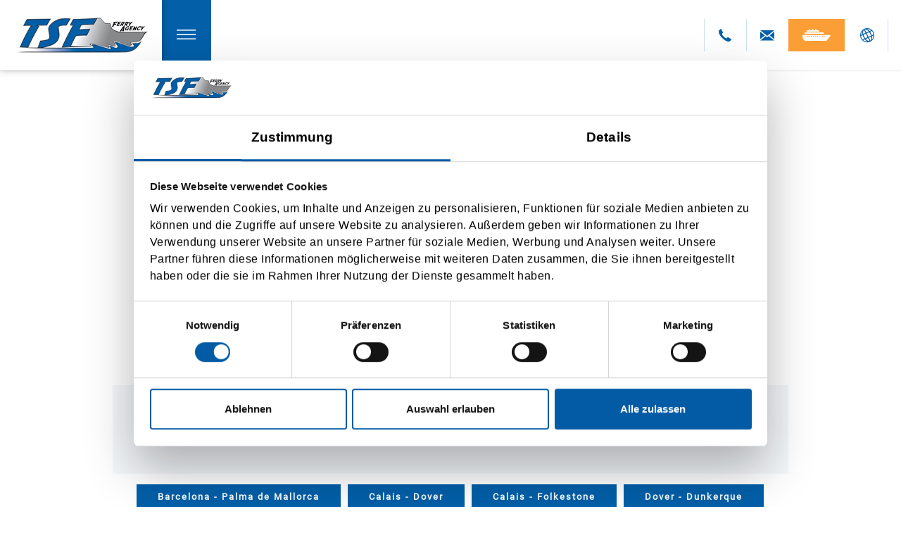

--- FILE ---
content_type: text/html; charset=utf-8
request_url: https://www.tsf-ferries.com/de/faehren-reedereien/alle-faehrverbindungen/?tx_tsfapi_api%5Bfrom%5D=Travem%C3%BCnde&tx_tsfapi_api%5Bto%5D=Helsinki&cHash=849848096d2604b21802c7bf92abbd7c
body_size: 7350
content:
<!DOCTYPE html>
<html class="no-js" lang="de">
<head>

<meta charset="utf-8">
<!-- 
	Realisierung: GO.WEST Communications GmbH <http://go-west.at>

	This website is powered by TYPO3 - inspiring people to share!
	TYPO3 is a free open source Content Management Framework initially created by Kasper Skaarhoj and licensed under GNU/GPL.
	TYPO3 is copyright 1998-2019 of Kasper Skaarhoj. Extensions are copyright of their respective owners.
	Information and contribution at https://typo3.org/
-->




<link title="Fähren / Reedereien" rel="up" href="/de/faehren-reedereien/" />
<link title="Reedereien" rel="next" href="/de/faehren-reedereien/reedereien/" />
<link title="Tunnel / Brücken" rel="prev" href="/de/faehren-reedereien/tunnel-bruecken/" />
<meta name="generator" content="TYPO3 CMS">
<meta name="viewport" content="width=device-width, initial-scale=1">
<meta name="format-detection" content="telephone=no">
<meta name="google-site-verification" content="KkN4dsUPSSov75eZZkViqe6It8ziGdS6cP7Q5-o3Lf0">
<meta name="keywords" content="Fährverbindungen, Calais, Dover, Anfragen, Ihrer, Mallorca, Rotterdam, Dublin, Holyhead, Helsinki">
<meta name="description" content="Große Auswahl an ▶LKW Fährverbindungen bei TSF Ferries. Auswählen ▶ Anfragen ▶ den Rest übernehmen wir für Sie.">
<meta name="date" content="2021-12-27T16:01:01+01:00">


<link rel="stylesheet" type="text/css" href="/typo3temp/assets/compressed/merged-f09cd0b4150b86e8a4f4da6f21562669.css?1767999618" media="all">








            
                
                    
                        <link rel="alternate" hreflang="x-default" href="https://www.tsf-ferries.com/de/faehren-reedereien/alle-faehrverbindungen/" />
                    
                
                    
                
                    
                
                    
                
                    
                
                    
                
                    
                
            
			
            
                
                    <link rel="alternate" hreflang="de" href="https://www.tsf-ferries.com/de/faehren-reedereien/alle-faehrverbindungen/" />
                
                    <link rel="alternate" hreflang="en" href="https://www.tsf-ferries.com/en/shipping-company/all-ferry-routes/" />
                
                    <link rel="alternate" hreflang="pl" href="https://www.tsf-ferries.com/pl/promy-towarzystwa-promowe/wszystkie-polaczenia-promowe/" />
                
                    <link rel="alternate" hreflang="cs" href="https://www.tsf-ferries.com/cs/trajekty-trajektove-spolecnosti/vsechna-trajektova-spojeni/" />
                
                    <link rel="alternate" hreflang="ro" href="https://www.tsf-ferries.com/ro/compania-maritima/toate-legature-de-feribot/" />
                
                    <link rel="alternate" hreflang="bg" href="https://www.tsf-ferries.com/bg/faehren-reedereien/alle-faehrverbindungen/" />
                
                    <link rel="alternate" hreflang="bs" href="https://www.tsf-ferries.com/bs/trajekti-brodarske-kompanije/sve-trajektne-rute/" />
                
            


    <script type="text/javascript">
        var goConstants = {
            pagetransition: {
                inClass     : '',
                outClass    : ''
            },
            dotNavigation: {
                class       : 'dotstyle-fillup'
            }
        };
    </script>
<title>Fährverbindungen ▶ Übersicht | TSF Ferries</title>            <link rel="shortcut icon" type="image/vnd.microsoft.icon" href="/fileadmin/template/favicon.ico" />        
            <link rel="icon" type="image/png" sizes="16x16" href="/fileadmin/template/favicon.ico">
            <link rel="manifest" href="/manifest.json">
			<script src="/pwabuilder-sw-register.js"></script>
			<meta name="theme-color" content="#FFFFFF">
                        
            <script>(function(H){H.className=H.className.replace(/\bno-js\b/,'js')})(document.documentElement)</script>
            <!--[if lt IE 9]>
    <script src="//cdnjs.cloudflare.com/ajax/libs/html5shiv/3.7.2/html5shiv-printshiv.min.js"></script>
    <script src="//cdnjs.cloudflare.com/ajax/libs/respond.js/1.4.2/respond.min.js"></script>
    <script type="text/javascript" src="/fileadmin/template/Resources/Public/js/rem.min.js"></script>    
<![endif]-->
<script>(function(w,d,s,l,i){w[l]=w[l]||[];w[l].push({'gtm.start':
new Date().getTime(),event:'gtm.js'});var f=d.getElementsByTagName(s)[0],
j=d.createElement(s),dl=l!='dataLayer'?'&l='+l:'';j.async=true;j.src=
'https://www.googletagmanager.com/gtm.js?id='+i+dl;f.parentNode.insertBefore(j,f);
})(window,document,'script','dataLayer','GTM-M9LX3XW');</script>    <script>
        var imageZoom = {
            TransitionEffect: 'door',
            AllowDownload: '1',
            ScrollbarTheme: 'dark-thick'
        };
    </script><link rel="canonical" href="https://www.tsf-ferries.com/de/faehren-reedereien/alle-faehrverbindungen/" />

</head>
<body class="layout3 pid59">

<div id="pagewrap" class="" data-cssclass="">
    <header id="header" role="banner" class="specialHeader">
	


<div id="brand">
    <img src="/fileadmin/template/Resources/Public/img/plainicon.png" width="206" height="58" alt="" />
    <a title="LKW Fähren - TSF Ferries" href="/de/"><img alt="TSF" src="/fileadmin/template/Resources/Public/img/logo.png" width="190" height="52" /></a>
</div>

	


<nav id="menu" role="navigation">
	<span> </span>
	
		
		
		<div class="menuWrap">
			<ul class="menu-lvl-1">
				
                    <li class="u50 act hasSub ">
						<a href="/de/faehren-reedereien/"  title="Fähren / Reedereien">Fähren / Reedereien</a>
						
							
								
	
		
		<div class="submenuWrap">
            <ul class="menu-lvl-2">
                <li class="back">
                    <span>Back</span>
                </li>
                <li class="parent  act hasSub ">
                    <a href="/de/faehren-reedereien/"  >Fähren / Reedereien</a>
                </li>
                
                    
                    <li class="u59 act cur ">
                        <a href="/de/faehren-reedereien/alle-faehrverbindungen/"  >alle Fährverbindungen</a>
                        
                    </li>
                
                    
                    <li class="u60 hasSub">
                        <a href="/de/faehren-reedereien/reedereien/"  >Reedereien</a>
                        
                    </li>
                
                    
                    <li class="u125">
                        <a href="/de/faehren-reedereien/lkw-faehren-nach-schweden/"  >LKW Fähren nach Schweden</a>
                        
                    </li>
                
                    
                    <li class="u123">
                        <a href="/de/faehren-reedereien/lkw-faehren-nach-england/"  >LKW Fähren nach England</a>
                        
                    </li>
                
                    
                    <li class="u124">
                        <a href="/de/faehren-reedereien/lkw-faehren-nach-irland/"  >LKW Fähren nach Irland</a>
                        
                    </li>
                
                    
                    <li class="u127">
                        <a href="/de/faehren-reedereien/lkw-faehren-nach-griechenland/"  >LKW Fähren nach Griechenland</a>
                        
                    </li>
                
                    
                    <li class="u126">
                        <a href="/de/faehren-reedereien/lkw-faehren-italien-spanien/"  >LKW Fähren Italien - Spanien</a>
                        
                    </li>
                
                    
                    <li class="u129">
                        <a href="/de/faehren-reedereien/lkw-faehren-balearen-spanische-inseln/"  >LKW Fähren Balearen Spanische Inseln</a>
                        
                    </li>
                
                    
                    <li class="u128">
                        <a href="/de/faehren-reedereien/lkw-faehren-nach-finnland/"  >LKW Fähren nach Finnland</a>
                        
                    </li>
                
                    
                    <li class="u130">
                        <a href="/de/faehren-reedereien/lkw-faehren-nach-norwegen/"  >LKW Fähren nach Norwegen</a>
                        
                    </li>
                
                    
                    <li class="u132">
                        <a href="/de/faehren-reedereien/lkw-faehren-nach-estland/"  >LKW Fähren nach Estland</a>
                        
                    </li>
                
                    
                    <li class="u134">
                        <a href="/de/faehren-reedereien/lkw-faehren-nach-belgien/"  >LKW Fähren nach Belgien</a>
                        
                    </li>
                
                    
                    <li class="u143 hasSub ">
                        <a href="/de/faehren-reedereien/tunnel-bruecken/"  >Tunnel / Brücken</a>
                        
                    </li>
                
            </ul>
        </div>
	

							
						
					</li>
				
                    <li class="u51 hasSub">
						<a href="/de/ueber-uns/"  title="Über uns">Über uns</a>
						
							
								
	
		
		<div class="submenuWrap">
            <ul class="menu-lvl-2">
                <li class="back">
                    <span>Back</span>
                </li>
                <li class="parent  hasSub">
                    <a href="/de/ueber-uns/"  >Über uns</a>
                </li>
                
                    
                    <li class="u63">
                        <a href="/de/ueber-uns/leistung/"  >Leistung</a>
                        
                    </li>
                
                    
                    <li class="u64">
                        <a href="/de/ueber-uns/kennzeichenhinterlegung/"  >Kennzeichenhinterlegung</a>
                        
                    </li>
                
                    
                    <li class="u73">
                        <a href="/de/ueber-uns/erreichbarkeit-247/"  >Erreichbarkeit: 24/7</a>
                        
                    </li>
                
            </ul>
        </div>
	

							
						
					</li>
				
                    <li class="u52 hasSub">
						<a href="/de/wissenspool/"  title="Wissenspool">Wissenspool</a>
						
							
								
	
		
		<div class="submenuWrap">
            <ul class="menu-lvl-2">
                <li class="back">
                    <span>Back</span>
                </li>
                <li class="parent  hasSub">
                    <a href="/de/wissenspool/"  >Wissenspool</a>
                </li>
                
                    
                    <li class="u65">
                        <a href="/de/wissenspool/faq/"  >FAQ</a>
                        
                    </li>
                
                    
                    <li class="u156">
                        <a href="/de/wissenspool/portbase/"  >Portbase</a>
                        
                    </li>
                
                    
                    <li class="u66">
                        <a href="/de/wissenspool/news/"  >News</a>
                        
                    </li>
                
                    
                    <li class="u67">
                        <a href="/de/wissenspool/notdienst/"  >Notdienst</a>
                        
                    </li>
                
                    
                    <li class="u61">
                        <a href="/de/wissenspool/baf/"  >BAF</a>
                        
                    </li>
                
                    
                    <li class="u161 hasSub ">
                        <a href="/de/wissenspool/ets/"  >ETS</a>
                        
                    </li>
                
            </ul>
        </div>
	

							
						
					</li>
				
                    <li class="u53">
						<a href="https://booking.tsf-ferries.com/fbooking/" target="_blank" title="Buchen">Buchen</a>
						
					</li>
				
                    <li class="u120">
						<a href="/de/service/preisanfragen/"  title="Preisanfragen">Preisanfragen</a>
						
					</li>
				
			</ul>
		</div>
	
</nav>



	
<div class="searchWrap">
        <form id="search-small-form" action="/de/faehren-reedereien/alle-faehrverbindungen/" method='get'>
            <input name="tx_tsfapi_api[from]" placeholder="Land / Hafen" type="text">
            <button type="submit" class="button"><span class="icon"></span><span class="text">Suchen</span></button>
        </form>
</div>


	
    <nav id="lang">
		
			
                       
                
                    
                
                    
                        
                    
                
                    
                
                    
                
                    
                
            
				
					<span><i></i></span>
				
			
                       
                
                    
                
                    
                        
                    
                
                    
                
                    
                
                    
                
            
				
			
                       
                
                    
                
                    
                        
                    
                
                    
                
                    
                
                    
                
            
				
			
                       
                
                    
                
                    
                        
                    
                
                    
                
                    
                
                    
                
            
				
			
                       
                
                    
                
                    
                        
                    
                
                    
                
                    
                
                    
                
            
				
			
                       
                
                    
                
                    
                        
                    
                
                    
                
                    
                
                    
                
            
				
			
                       
                
                    
                
                    
                        
                    
                
                    
                
                    
                
                    
                
            
				
			
		
		
		
			<div class="dropdown">
				<ul>
                    
                        
                            
                        
                            
                                
                            
                        
                            
                        
                            
                        
                            
                        
                        <li class="de  cur">
                            
                                    <span class="notranslate">Deutsch</span>
                                
                        </li>
                    
                        
                            
                        
                            
                                
                            
                        
                            
                        
                            
                        
                            
                        
                        <li class="en ">
                            
                                    <a href="/en/shipping-company/all-ferry-routes/?tx_tsfapi_api%5Bfrom%5D=Travem%C3%BCnde&amp;tx_tsfapi_api%5Bto%5D=Helsinki&amp;cHash=849848096d2604b21802c7bf92abbd7c" title="English" class="notranslate">English</a>
                                
                        </li>
                    
                        
                            
                        
                            
                                
                            
                        
                            
                        
                            
                        
                            
                        
                        <li class="pl ">
                            
                                    <a href="/pl/promy-towarzystwa-promowe/wszystkie-polaczenia-promowe/?tx_tsfapi_api%5Bfrom%5D=Travem%C3%BCnde&amp;tx_tsfapi_api%5Bto%5D=Helsinki&amp;cHash=849848096d2604b21802c7bf92abbd7c" title="Polski" class="notranslate">Polski</a>
                                
                        </li>
                    
                        
                            
                        
                            
                                
                            
                        
                            
                        
                            
                        
                            
                        
                        <li class="cs ">
                            
                                    <a href="/cs/trajekty-trajektove-spolecnosti/vsechna-trajektova-spojeni/?tx_tsfapi_api%5Bfrom%5D=Travem%C3%BCnde&amp;tx_tsfapi_api%5Bto%5D=Helsinki&amp;cHash=849848096d2604b21802c7bf92abbd7c" title="Česky" class="notranslate">Česky</a>
                                
                        </li>
                    
                        
                            
                        
                            
                                
                            
                        
                            
                        
                            
                        
                            
                        
                        <li class="ro ">
                            
                                    <a href="/ro/compania-maritima/toate-legature-de-feribot/?tx_tsfapi_api%5Bfrom%5D=Travem%C3%BCnde&amp;tx_tsfapi_api%5Bto%5D=Helsinki&amp;cHash=849848096d2604b21802c7bf92abbd7c" title="Română" class="notranslate">Română</a>
                                
                        </li>
                    
                        
                            
                        
                            
                                
                            
                        
                            
                        
                            
                        
                            
                        
                        <li class="bg ">
                            
                                    <a href="/bg/faehren-reedereien/alle-faehrverbindungen/?tx_tsfapi_api%5Bfrom%5D=Travem%C3%BCnde&amp;tx_tsfapi_api%5Bto%5D=Helsinki&amp;cHash=849848096d2604b21802c7bf92abbd7c" title="Bulgară" class="notranslate">Bulgară</a>
                                
                        </li>
                    
                        
                            
                        
                            
                                
                            
                        
                            
                        
                            
                        
                            
                        
                        <li class="bs ">
                            
                                    <a href="/bs/trajekti-brodarske-kompanije/sve-trajektne-rute/?tx_tsfapi_api%5Bfrom%5D=Travem%C3%BCnde&amp;tx_tsfapi_api%5Bto%5D=Helsinki&amp;cHash=849848096d2604b21802c7bf92abbd7c" title="bosanski" class="notranslate">bosanski</a>
                                
                        </li>
                    
                                        
                                        
                                        
				</ul>
			</div>
		 
    </nav>

	

	<div class="hotLine">
		<a href="tel:+43-50-186" class="hotline"></a>
	</div>
    <div class="eMail">
        <a href="mailto:buchung@tsf-ferries.com" class="email"></a>
    </div>


</header>
    
		<main role="main">
			<div class="row inside width">
                <div class="col-md-8 col-md-push-2 col0">
                
                        

    
        <ol id="breadcrumb" itemscope itemtype="http://schema.org/BreadcrumbList">
            
                <li itemprop="itemListElement" itemscope itemtype="http://schema.org/ListItem">
                    <a itemprop="item" href="/de/">
                        <span itemprop="name">LKW Fähren - TSF Ferries</span>
                    </a>
                    <meta itemprop="position" content="1" />
                </li>
            
                <li itemprop="itemListElement" itemscope itemtype="http://schema.org/ListItem">
                    <a itemprop="item" href="/de/faehren-reedereien/">
                        <span itemprop="name">Fähren / Reedereien</span>
                    </a>
                    <meta itemprop="position" content="2" />
                </li>
            
                <li itemprop="itemListElement" itemscope itemtype="http://schema.org/ListItem">
                    <a itemprop="item" href="/de/faehren-reedereien/alle-faehrverbindungen/">
                        <span itemprop="name">alle Fährverbindungen</span>
                    </a>
                    <meta itemprop="position" content="3" />
                </li>
            
        </ol>
    


                    
                <!--TYPO3SEARCH_start-->
<header id="title">
	
	<h1>alle Fährverbindungen</h1>
</header>

                

<section id="c277" class=" einleitung"><div class="ce-textpic"><p class="text-center">Hier finden Sie aufgelistet die Ergebnisse Ihrer Suchanfrage und können sich detailliert über Ihre Strecke informieren. Mit dem Button ANFRAGEN werden Sie zu unseren Kontaktformular weitergeleitet, mit welchen Sie bei uns direkt Anfragen können.</p></div></section>




<section class="ferrieSearch width"><div class="searchContainer col-xs-12"><form action="/de/faehren-reedereien/alle-faehrverbindungen/" method="get" class="searchForm" autocomplete="off"><div class="row"><div class="col-xs-6 col-sm-4"><div class="input"><input type="text" name="tx_tsfapi_api[from]" id="inputFrom" class="inputField" value="" placeholder="Von Land/Hafen"></div></div><span></span><div class="col-xs-6 col-sm-4"><div class="input inputMiddle"><input type="text" name="tx_tsfapi_api[to]" id="inputTo" class="inputField" value="" placeholder="Bis Land/Hafen"></div></div><div class="col-xs-12 col-sm-4 bookingButton"><input type="submit" id="submit" name="suchen" value="Suchen" class="button"></div><div class="col-xs-12 col-sm-2 inquiryButton"><a href="/de/service/preisanfragen/" class="button sec" id="inquiry">Anfragen</a></div></div></form></div><div class="suggestionsWrap"><ul><li><span class="item"><a href="/de/faehren-reedereien/alle-faehrverbindungen/?tx_tsfapi_api%5Bfrom%5D=Barcelona&amp;tx_tsfapi_api%5Bto%5D=Palma%20de%20Mallorca"><span class="itemFrom">Barcelona</span> - <span class="itemBis">Palma de Mallorca</span></a></span></li><li><span class="item"><a href="/de/faehren-reedereien/alle-faehrverbindungen/?tx_tsfapi_api%5Bfrom%5D=Calais&amp;tx_tsfapi_api%5Bto%5D=Dover"><span class="itemFrom">Calais</span> - <span class="itemBis">Dover</span></a></span></li><li><span class="item"><a href="/de/faehren-reedereien/alle-faehrverbindungen/?tx_tsfapi_api%5Bfrom%5D=Calais&amp;tx_tsfapi_api%5Bto%5D=Folkestone"><span class="itemFrom">Calais</span> - <span class="itemBis">Folkestone</span></a></span></li><li><span class="item"><a href="/de/faehren-reedereien/alle-faehrverbindungen/?tx_tsfapi_api%5Bfrom%5D=Dover&amp;tx_tsfapi_api%5Bto%5D=Dunkerque"><span class="itemFrom">Dover</span> - <span class="itemBis">Dunkerque</span></a></span></li><li><span class="item"><a href="/de/faehren-reedereien/alle-faehrverbindungen/?tx_tsfapi_api%5Bfrom%5D=Rostock&amp;tx_tsfapi_api%5Bto%5D=Trelleborg"><span class="itemFrom">Rostock</span> - <span class="itemBis">Trelleborg</span></a></span></li><li><span class="item"><a href="/de/faehren-reedereien/alle-faehrverbindungen/?tx_tsfapi_api%5Bfrom%5D=Travem%C3%BCnde&amp;tx_tsfapi_api%5Bto%5D=Helsinki"><span class="itemFrom">Travemünde</span> - <span class="itemBis">Helsinki</span></a></span></li><li><span class="item"><a href="/de/faehren-reedereien/alle-faehrverbindungen/?tx_tsfapi_api%5Bfrom%5D=Holyhead&amp;tx_tsfapi_api%5Bto%5D=Dublin"><span class="itemFrom">Holyhead</span> - <span class="itemBis">Dublin</span></a></span></li><li><span class="item"><a href="/de/faehren-reedereien/alle-faehrverbindungen/?tx_tsfapi_api%5Bfrom%5D=Rotterdam&amp;tx_tsfapi_api%5Bto%5D=Hull"><span class="itemFrom">Rotterdam</span> - <span class="itemBis">Hull</span></a></span></li></ul></div></section>






<section class="ferriesResults width"> 
    
            <div class="head">
                <div class="logo col-md-3"></div>
                <div class="strecke col-md-3">Strecke:</div>
                <div class="frequenz col-md-2">Frequenz:</div>
                
                    <div class="info col-md-2">Info:</div>
                
                <div class="calltoAction col-md-2"></div>
            </div>
        
            
                <div class="item 2150">
                    
                            <div class="logo col-xs-12 col-sm-5 col-md-3 col-lg-3"><img src="/fileadmin/content/reedereien/finnlines-helsinki.png" alt="finnlines-helsinki.png" title="Finnlines Helsinki"></div>
                        
                    <div class="strecke col-xs-12 col-sm-4 col-md-3 col-lg-3">
                        <div class="inner">
                            <span class="itemFrom">Travemünde</span>
                            <span class="split"></span>
                            <span class="itemBis">Helsinki</span>
                        </div>
                    </div>
                    <div class="frequenz col-xs-12 col-sm-3 col-md-2 col-lg-2">
                        <div class="inner">
                            
                                
                                
                                
                                        <span class="takt">
                                            10 x 
                                            wöchentlich
                                        </span>
                                    
                            
                            
                               <span class="fahrzeit">27-36
                                    h Fahrzeit
                                </span>
                            
                        </div>
                    </div>
                    <div class="info col-xs-6 col-sm-6 col-md-2 col-lg-2"><span class="showPlan">Fahrplan</span></div>
                   <!--<div class="calltoAction col-xs-6 col-sm-6 col-md-2 col-lg-2"><a href="/de/service/preisanfragen/" class="button" data-verbindung="Travemünde - Helsinki">Anfragen</a></div>--> 
                    <div class="calltoAction col-xs-6 col-sm-6 col-md-2 col-lg2"><a href="/de/service/preisanfragen/?verbindung=Travem%C3%BCnde-Helsinki" class="button">Anfragen</a></div>
                    <div class="dropdown col-xs-12">
                          
                            
                                <div class="dayItem col-lg-2">
                                    <div class="day">Freitag
                                    </div>
                                    
                                            <div class="departure">
                                                02:45 - 09:15
                                                <small>*</small>
                                            </div>
                                    
                                </div>
                                
                                    <div class="kleingedrucktes"><small>* Ankunft am Folgetag!</small></div>
                                
                            
                                <div class="dayItem col-lg-2">
                                    <div class="day">Samstag
                                    </div>
                                    
                                            <div class="departure">
                                                03:15 - 10:00
                                                <small>*</small>
                                            </div>
                                    
                                            <div class="departure">
                                                19:00 - 06:45
                                                <small>*</small>
                                            </div>
                                    
                                </div>
                                
                            
                                <div class="dayItem col-lg-2">
                                    <div class="day">Sonntag
                                    </div>
                                    
                                            <div class="departure">
                                                02:45 - 09:15
                                                <small>*</small>
                                            </div>
                                    
                                </div>
                                
                            
                                <div class="dayItem col-lg-2">
                                    <div class="day">Montag
                                    </div>
                                    
                                            <div class="departure">
                                                02:00 - 09:00
                                                <small>*</small>
                                            </div>
                                    
                                            <div class="departure">
                                                03:10 - 09:15
                                                <small>*</small>
                                            </div>
                                    
                                </div>
                                
                            
                                <div class="dayItem col-lg-2">
                                    <div class="day">Dienstag
                                    </div>
                                    
                                            <div class="departure">
                                                02:45 - 09:15
                                                <small>*</small>
                                            </div>
                                    
                                            <div class="departure">
                                                16:58 - 16:58
                                                <small>*</small>
                                            </div>
                                    
                                            <div class="departure">
                                                16:59 - 09:15
                                                <small>*</small>
                                            </div>
                                    
                                </div>
                                
                            
                                <div class="dayItem col-lg-2">
                                    <div class="day">Mittwoch
                                    </div>
                                    
                                            <div class="departure">
                                                02:45 - 09:15
                                                <small>*</small>
                                            </div>
                                    
                                </div>
                                
                            
                                <div class="dayItem col-lg-2">
                                    <div class="day">Donnerstag
                                    </div>
                                    
                                            <div class="departure">
                                                01:00 - 16:58
                                                <small>*</small>
                                            </div>
                                    
                                            <div class="departure">
                                                02:45 - 09:15
                                                <small>*</small>
                                            </div>
                                    
                                </div>
                                
                            
                        
                    </div>
                </div>
            
        
</section>


                <!--TYPO3SEARCH_end-->
                </div>
			</div>
		</main>
	
    
<footer id="footer" role="contentinfo">
    <div class="footerBefore">
        <div class="row inside width">
            
	
		<nav id="sitelinks">
			<ul>
				
					<li class="u74">
						<a href="/de/service/preisanfragen/"  title="Kontakt">Kontakt</a>
					</li>
				
					<li class="u11">
						<a href="/de/faehren-reedereien/alle-faehrverbindungen/"  title="Streckenübersicht">Streckenübersicht</a>
					</li>
				
					<li class="u24">
						<a href="/de/service/impressum/"  title="Impressum">Impressum</a>
					</li>
				
					<li class="u47">
						<a href="/de/service/datenschutz/"  title="Datenschutz">Datenschutz</a>
					</li>
				
					<li class="u57">
						<a href="http://booking.tsf-ferries.com/fbooking/" target="_blank" title="Buchen">Buchen</a>
					</li>
				
					<li class="u68">
						<a href="/de/service/newsletteranmeldung/"  title="Newsletter">Newsletter</a>
					</li>
				
			</ul>
		</nav>
	

            
	
		<nav id="sociallinks2">
			<label></label>
            <ul>
				
					<li class="u138">
						<a href="https://www.instagram.com/tsf_ferry_agency/?hl=de" target="_blank" title="Instagram">Instagram</a>
					</li>
				
					<li class="u29">
						<a href="https://www.facebook.com/TSFferryAgency/" target="_blank" title="Facebook">Facebook</a>
					</li>
				
			</ul>
		</nav>
	

        </div>
    </div>
    <div class="row inside width">
		

    <div id="address2">
    
        <div class="col-xs-12 col-md-4">
            <span class="headline">Kontakt</span>
            <span class="fn org">TSF Ferry Agency</span>
        </div>
        <div class="col-xs-12 col-md-8">
            <address>
                <span class="adr0">
                    <span class="item">
                        <span class="head">Telefon</span>
                        <a href="tel:+43-50-186" class="tel">+43 50 186</a>
                    </span>
                    <span class="item">
                        <span class="head">E-Mail</span>
                        <a href="mailto:buchung@tsf-ferries.com" class="email">buchung@tsf-ferries.com</a>
                    </span>
                    <span class="item">
                        <span class="head">Adresse</span>
                        <span class="street-address">Solarstraße 6, Stiege 1 (2. OG)</span> -
                        <span class="postal-code">4653</span>
                        <span class="locality">Eberstalzell</span>
                    </span>
                </span>
            </address>
        </div>
        

    </div>

    </div>
</footer>






    <a href="http://www.go-west.at/" title="GO.WEST Communications GmbH - Internetagentur, Salzburg, Österreich" target="_blank" class="white" id="gowest">
        <div class="inside width">
            <section>
                made with passion by <span>GO.WEST
                    <svg viewBox="0 0 104 20" style="background-color:#ffffff00" version="1.1" xmlns="http://www.w3.org/2000/svg" xmlns:xlink="http://www.w3.org/1999/xlink" xml:space="preserve" x="0px" y="0px" width="104px" height="20px" >
                        <path d="M 0 3.5486 C 0 3.5486 2.6527 0.6041 2.9545 0.2821 C 3.8201 -0.5499 5.3928 0.6183 4.4573 1.7126 L 3.6215 2.5087 C 3.6215 2.5087 7.427 2.514 8.8031 2.514 C 10.249 2.514 10.3807 4.6079 8.7877 4.6079 L 3.601 4.6079 C 3.601 4.6079 3.6622 4.6586 4.3661 5.2281 C 5.3854 6.0645 4.1469 7.8946 2.944 6.7973 C 2.944 6.7973 0.0352 3.5762 0 3.5486 L 0 3.5486 Z" fill="#00a9d2"/>
                        <g>
                            <path d="M 9.9005 10.3865 L 9.9005 17.799 L 18.481 17.799 L 18.481 15.1936 L 13.9961 15.1936 L 13.9961 13.1993 L 21.1602 13.1993 L 21.1602 17.2333 C 21.1602 19.4321 20.451 20 18.2303 20 L 10.084 20 C 7.8644 20 7.1534 19.4321 7.1534 17.2333 L 7.1534 11.0682 C 7.1534 8.8694 7.8644 8.3 10.084 8.3 L 18.2303 8.3 C 20.3805 8.3 21.1602 8.8441 21.1602 10.9544 L 21.1602 11.7074 L 18.481 11.7015 L 18.481 10.3865 L 9.9005 10.3865 Z" fill="#324458"/>
                            <path d="M 35.5327 10.3871 L 26.4996 10.3871 L 26.4996 17.7991 L 35.5327 17.7991 L 35.5327 10.3871 ZM 26.681 8.3 L 35.3488 8.3 C 37.5616 8.3 38.2684 8.8701 38.2684 11.0687 L 38.2684 17.2335 C 38.2684 19.4314 37.5616 20 35.3488 20 L 26.681 20 C 24.4683 20 23.7614 19.4314 23.7614 17.2335 L 23.7614 11.0687 C 23.7614 8.8701 24.4683 8.3 26.681 8.3 L 26.681 8.3 Z" fill="#324458"/>
                            <path d="M 40.6322 17.7 L 42.3074 17.7 C 42.7345 17.7 42.8706 17.813 42.8706 18.2442 L 42.8706 19.4543 C 42.8706 19.8878 42.7345 20 42.3074 20 L 40.6322 20 C 40.2051 20 40.0692 19.8878 40.0692 19.4543 L 40.0692 18.2442 C 40.0692 17.813 40.2051 17.7 40.6322 17.7 L 40.6322 17.7 Z" fill="#324458"/>
                            <path d="M 41.8108 8.3 L 44.6429 8.3 L 47.6306 16.1384 L 50.7583 8.3 L 52.6775 8.3 L 55.8707 16.1384 L 58.7271 8.3 L 61.1687 8.3 L 56.6252 19.9874 L 54.7749 19.9874 L 51.5367 11.901 L 48.2491 19.9874 L 46.3544 19.9874 L 41.8108 8.3 Z" fill="#324458"/>
                            <path d="M 62.7802 8.3 L 74.8705 8.3 L 74.8705 10.2979 L 65.5291 10.2979 L 65.5291 12.9039 L 72.3468 12.9039 L 72.3468 14.8981 L 65.5291 14.8981 L 65.5291 17.7999 L 74.9861 17.7999 L 74.9861 20 L 62.7802 20 L 62.7802 8.3 Z" fill="#324458"/>
                            <path d="M 78.9814 10.3412 L 78.9814 12.8574 L 86.3436 12.8574 C 88.5612 12.8574 89.293 13.4252 89.293 15.6248 L 89.293 17.2333 C 89.293 19.4321 88.5612 20 86.3436 20 L 79.3353 20 C 77.1177 20 76.3867 19.4321 76.3867 17.2333 L 76.3867 16.4335 L 78.8105 16.4171 L 78.8105 17.799 L 86.8683 17.799 L 86.8683 15.1238 L 79.507 15.1238 C 77.2887 15.1238 76.5795 14.5596 76.5795 12.3578 L 76.5795 11.0682 C 76.5795 8.8694 77.2887 8.3 79.507 8.3 L 86.2057 8.3 C 88.307 8.3 89.1324 8.8441 89.1324 10.8637 L 89.1324 11.6777 L 86.7086 11.6777 L 86.7086 10.3412 L 78.9814 10.3412 Z" fill="#324458"/>
                            <path d="M 98.5555 20 L 95.8124 20 L 95.8124 10.3879 L 90.3934 10.3879 L 90.3934 8.3 L 104 8.3 L 104 10.3879 L 98.5555 10.3879 L 98.5555 20 Z" fill="#324458"/>
                            <path d="M 55.5593 16.001 L 55.9806 16.001 L 55.9806 16.42 L 55.5593 16.42 L 55.5593 16.001 Z" fill="#324458"/>
                        </g>
                    </svg>
                </span>
            </section>
        </div>
    </a>


<script type="application/ld+json">
  {
  "@context":   "http://schema.org",
  "@type":   "Organization",
  "name":    "TSF Ferry Agency",
  
  "address": {
    "@type": "PostalAddress",
    "streetAddress": "Solarstraße 6, Stiege 1 (2. OG)",
    "postalCode": "4653",
    "addressLocality": "Eberstalzell"
  },
  
  "telephone":  "+43-50-186",
  "faxNumber":   "+43 50 186",
  "email": "buchung@tsf-ferries.com"
  }
</script>

    <div id="menuoverlay"></div>
</div>

    
        
            
            
            
            
                
                
                
                
                
                
            
                
                
                
                
                
                
                    <!-- -->
                    
                
            
                
                
                
                    <!-- -->
                    
                
                
                
                
            
                
                
                
                
                    <!-- -->

<script src="/typo3temp/assets/compressed/merged-81cc7c8f894ce801aa3d2e0fdf3f0463-14bc785a17c635ed0e45b837cb756d49.js?1768558859" type="text/javascript"></script>



<script defer src="https://static.cloudflareinsights.com/beacon.min.js/vcd15cbe7772f49c399c6a5babf22c1241717689176015" integrity="sha512-ZpsOmlRQV6y907TI0dKBHq9Md29nnaEIPlkf84rnaERnq6zvWvPUqr2ft8M1aS28oN72PdrCzSjY4U6VaAw1EQ==" data-cf-beacon='{"version":"2024.11.0","token":"2dd6ab92015e432191043080978904bd","r":1,"server_timing":{"name":{"cfCacheStatus":true,"cfEdge":true,"cfExtPri":true,"cfL4":true,"cfOrigin":true,"cfSpeedBrain":true},"location_startswith":null}}' crossorigin="anonymous"></script>
</body>
</html>

--- FILE ---
content_type: text/css; charset=utf-8
request_url: https://www.tsf-ferries.com/typo3temp/assets/compressed/merged-f09cd0b4150b86e8a4f4da6f21562669.css?1767999618
body_size: 51297
content:

/* default styles for extension "tx_gomapsext" */
		.tx-go-maps-ext img {
			max-width: none;
		}
        
        .tx-go-maps-ext .zoomControls {
            z-index: 1000;
            position: absolute;
            top: 30px;
            left: auto;
            right: 30px;
        }
        
        
        .tx-go-maps-ext .zoomControls ul li {
            display: block;
            height: 30px;
            width: 30px;
            margin: 1px;
            padding: 0;
            list-style: none;
            position: relative;
        }
        
        .tx-go-maps-ext .zoomControls ul li .button {
            height: 100%;
            width: 100%;
            line-height: 30px;
            padding: 0;
            margin: 0;
            display: block;
            cursor: pointer;
        }
        
        .tx-go-maps-ext .zoomControls ul li .button span {
            text-indent: -999em;
            display: block;
        }
        
        .tx-go-maps-ext .zoomControls ul li .button span:before {
            content: "\2b";
            font-family: "default";
            font-weight: normal;
            text-indent: 0;
            font-style: normal;
            font-size: 16px;
            line-height: 30px;
            position: absolute;
            top: 50%; 
            left: 50%;
            display: block;
            height: 100%;
            width: 100%;
            -webkit-transform: translate(-50%, -50%);
                -ms-transform: translate(-50%, -50%);
                 -o-transform: translate(-50%, -50%);
               -moz-transform: translate(-50%, -50%);
                    transform: translate(-50%, -50%);
        }
        
        .tx-go-maps-ext .zoomControls ul li .button.zoomOut span:before {
            content: "\23af";
        }

/*** BASE ***/
/* for .unitize mixins */
/* H1 and H2 in content */
/* H2 */
/* H3 */
/* H4 */
/* H5 */
/* H6 */
/* subtitle */
/* einleitung */
/* button */
/* blockquote */
/* table */
/* tabs */
/* content */
/* page title */
/*** Form ***/
/*** Imagezoom ***/
/*** Overview / Sectioncontent ***/
/*** Header / Sidebar ***/
/*** Dot navigation ***/
/*** Grid settings ***/
/*** CSV SHOP ***/
/*
Unitize mixin
================================================
The unitize mixins converts values from px-units to the relative rem-units, providing all the benefits of units like em and rem, without you having to do any calculations yourself.

######Syntax:
`@property` = the property that should be unitized.<br/>
`@value` = pixel-value<br/>
`@baseValue` (optional) = default browser font-size (@remScaleFactor in most cases)<br/>

######Example Unitize mixin with custom property
`.unitize(@property, @value);`<br/>
`.unitize(font-size, 16);`

######Specific built-in functions
In addition to the general `.unitize()` mixin, Shopware contains specific mixins to quickly calculate values which (for example) have more than one property.<br/>
<br/>

`.unitize-height(@value)`<br/>
`.unitize-width(@value)`<br/>
`.unitize-max-height(@value)`<br/>
`.unitize-max-width(@value)`<br/>
`.unitize-min-width(@value)`<br/>
`.unitize-padding(@topValue, @rightValue, @bottomValue: @topValue, @leftValue: @rightValue)`<br/>
`.unitize-margin(@topValue, @rightValue, @bottomValue: @topValue, @leftValue: @rightValue)`<br/>
`.unitize-variable(@value)`<br/>
*/
/*! Swipebox v1.3.0 | Constantin Saguin csag.co | MIT License | github.com/brutaldesign/swipebox */
html.swipebox-html.swipebox-touch {
  overflow: hidden !important;
}
#swipebox-overlay .slide > img {
  border: none !important;
  -webkit-user-select: none;
  -moz-user-select: none;
  -ms-user-select: none;
  user-select: none;
}
#swipebox-overlay {
  width: 100%;
  height: 100%;
  position: fixed;
  top: 0;
  left: 0;
  z-index: 99999 !important;
  overflow: hidden;
  opacity: 1;
  visibility: hidden;
  background: #1b222a;
}
#swipebox-container {
  position: fixed;
  left: 0;
  top: 0;
  width: 100%;
  height: 100%;
  opacity: 1;
}
#swipebox-slider {
  -webkit-transition: transform 0.4s ease;
  -moz-transition: transform 0.4s ease;
  -ms-transition: transform 0.4s ease;
  -o-transition: transform 0.4s ease;
  transition: transform 0.4s ease;
  height: 100%;
  left: 0;
  top: 0;
  width: 100%;
  white-space: nowrap;
  position: absolute;
  display: none;
  padding: 60px 0;
}
@media (min-width: 992px) {
  #swipebox-slider {
    padding: 90px 0;
  }
}
#swipebox-slider .slide {
  height: 100%;
  width: 100%;
  line-height: 1px;
  text-align: center;
  display: inline-block;
  position: relative;
}
#swipebox-slider .slide:before {
  content: '';
  display: inline-block;
  height: 50%;
  width: 1px;
  margin-right: -1px;
}
#swipebox-slider .slide > img,
.swipebox-video-container,
.swipebox-inline-container,
.swipebox-iframe-container,
.swipebox-ajax-container {
  display: inline-block;
  max-height: 100%;
  max-width: calc(100% - 20px);
  margin: 0;
  padding: 0;
  width: auto;
  height: auto;
  vertical-align: middle;
}
@media (min-width: 992px) {
  #swipebox-slider .slide > img,
  .swipebox-video-container,
  .swipebox-inline-container,
  .swipebox-iframe-container,
  .swipebox-ajax-container {
    max-width: calc(100% - 180px);
  }
}
.slide .swipebox-iframe-container,
.slide .swipebox-inline-container,
.slide .swipebox-ajax-container {
  height: 100% !important;
  width: calc(100% - 20px);
}
@media (min-width: 992px) {
  .swipebox-iframe-container,
  .swipebox-inline-container,
  .swipebox-ajax-container {
    width: calc(100% - 180px);
  }
}
.swipebox-iframe-container iframe {
  width: 100%;
  height: 100%;
  border: none;
}
.swipebox-inline-container,
.swipebox-ajax-container {
  background: #FFF;
  overflow: auto;
  overflow-x: hidden;
}
.swipebox-ajax-container {
  background: #ffffff;
  text-align: left;
  line-height: 1.5rem;
  cursor: auto;
  white-space: normal;
  overflow: auto;
  max-width: 1300px;
}
@media (min-width: 992px) {
  html .swipebox-ajax-container {
    overflow-y: hidden;
  }
  html.touch .swipebox-ajax-container {
    overflow-y: auto;
  }
}
.swipebox-inline-container video {
  width: 100%;
  height: calc(100vh - 180px);
  object-fit: contain;
}
#swipebox-slider .slide > img {
  -webkit-box-shadow: 0 0 10px rgba(0, 0, 0, 0.5);
  -moz-box-shadow: 0 0 10px rgba(0, 0, 0, 0.5);
  box-shadow: 0 0 10px rgba(0, 0, 0, 0.5);
}
.swipebox-video-container {
  background: none;
  max-width: 1140px;
  max-height: 100%;
  width: 100%;
  -webkit-box-sizing: border-box;
  box-sizing: border-box;
}
.swipebox-video-container .swipebox-video {
  width: 100%;
  height: 0;
  padding-bottom: 56.25%;
  overflow: hidden;
  position: relative;
}
.swipebox-video-container .swipebox-video iframe {
  width: 100% !important;
  height: 100% !important;
  position: absolute;
  top: 0;
  left: 0;
}
#swipebox-bottom-bar,
#swipebox-top-bar {
  -webkit-transition: 0.5s;
  -moz-transition: 0.5s;
  -ms-transition: 0.5s;
  -o-transition: 0.5s;
  transition: 0.5s;
  position: absolute;
  left: 0;
  z-index: 999;
  height: 60px;
  line-height: 60px;
  width: 100%;
}
@media (min-width: 992px) {
  #swipebox-bottom-bar,
  #swipebox-top-bar {
    height: 90px;
    line-height: 90px;
  }
}
#swipebox-bottom-bar {
  bottom: 0px;
}
#swipebox-top-bar {
  top: 0px;
}
#swipebox-title {
  display: block;
  width: 100%;
  text-align: center;
  line-height: 60px;
}
@media (min-width: 992px) {
  #swipebox-title {
    line-height: 90px;
  }
}
@media (max-width: 767px) {
  #swipebox-title {
    width: calc(100vw - 84px - 30px);
    position: absolute;
    right: 10px;
    bottom: 0px;
    white-space: nowrap;
    text-overflow: ellipsis;
    overflow: hidden;
    text-align: right;
  }
}
@media (min-width: 768px) and (max-width: 991px) {
  #swipebox-title {
    width: calc(100vw - 84px - 30px);
    position: absolute;
    right: 10px;
    bottom: 0px;
    white-space: nowrap;
    text-overflow: ellipsis;
    overflow: hidden;
    text-align: right;
  }
}
#swipebox-prev,
#swipebox-next,
#swipebox-close,
#swipebox-download,
#swipebox-share {
  border: 1px solid #2f3c44;
  background-repeat: no-repeat;
  text-decoration: none !important;
  cursor: pointer;
  width: 40px;
  height: 40px;
  color: #ffffff;
  line-height: 38px;
  top: 0;
  -webkit-transition: 0.15s ease-In;
  -moz-transition: 0.15s ease-In;
  -ms-transition: 0.15s ease-In;
  -o-transition: 0.15s ease-In;
  transition: 0.15s ease-In;
  -webkit-user-select: none;
  -moz-user-select: none;
  -ms-user-select: none;
  user-select: none;
}
#swipebox-close,
#swipebox-download {
  background: none;
}
@media (min-width: 992px) {
  #swipebox-prev,
  #swipebox-next,
  #swipebox-close,
  #swipebox-download,
  #swipebox-share {
    width: 50px;
    height: 50px;
    line-height: 48px;
  }
  #swipebox-close:hover,
  #swipebox-download:hover {
    background: #2f3c44;
  }
  #swipebox-share:hover,
  #swipebox-share.open {
    background: #2f3c44;
    border-color: #2f3c44;
  }
}
@media (max-width: 767px) {
  #swipebox-prev {
    left: 10px !important;
  }
}
@media (min-width: 768px) and (max-width: 991px) {
  #swipebox-prev {
    left: 10px !important;
  }
}
#swipebox-button-container {
  right: 49px;
  top: 10px;
  height: 40px;
  position: absolute;
}
@media (min-width: 992px) {
  #swipebox-button-container {
    right: 69px;
    height: 50px;
    top: 20px;
  }
}
#swipebox-button-container > * {
  float: left;
}
#swipebox-share {
  background: #2f3c44;
  border-color: #2f3c44;
  text-align: center;
  color: #ffffff;
  font-size: 14px;
  font-family: 'default';
  font-weight: normal;
  text-indent: 0;
  font-style: normal;
}
#swipebox-counter {
  line-height: 60px;
  width: 100px;
  position: absolute;
  top: 0;
  left: 10px;
  color: rgba(255, 255, 255, 0.3);
  font-size: 1rem;
}
@media (min-width: 992px) {
  #swipebox-counter {
    line-height: 90px;
    left: 50%;
    margin-left: -50px;
    text-align: center;
  }
}
.swipebox-current {
  color: #ffffff;
}
#swipebox-arrows {
  display: block;
  margin: 0 auto;
  width: 100%;
  height: 50px;
}
#swipebox-prev {
  position: absolute;
  left: 10px;
  bottom: 10px;
  top: auto;
  text-align: center;
  color: #ffffff;
  font-size: 12px;
  font-family: 'default';
  font-weight: normal;
  text-indent: 0;
  font-style: normal;
}
#swipebox-next {
  position: absolute;
  left: 49px;
  top: auto;
  bottom: 10px;
  text-align: center;
  color: #ffffff;
  font-size: 12px;
  font-family: 'default';
  font-weight: normal;
  text-indent: 0;
  font-style: normal;
}
.swipebox-just-one-item #swipebox-prev,
.swipebox-just-one-item #swipebox-next {
  display: none;
}
@media (min-width: 992px) {
  #swipebox-prev,
  #swipebox-next {
    border: none;
    position: fixed;
    font-size: 24px;
    bottom: auto;
    left: 0;
    top: 50%;
    width: 90px;
    height: calc(100vh - 180px);
    line-height: calc(100vh - 180px);
    -webkit-transform: translateY(-50%);
    -moz-transform: translateY(-50%);
    -ms-transform: translateY(-50%);
    -o-transform: translateY(-50%);
    transform: translateY(-50%);
  }
  #swipebox-next {
    left: auto;
    right: 0px;
  }
}
#swipebox-close {
  top: 10px;
  right: 10px;
  position: absolute;
  z-index: 9999;
  background-position: 15px 12px;
  text-align: center;
  color: #ffffff;
  font-size: 12px;
  font-family: 'default';
  font-weight: normal;
  text-indent: 0;
  font-style: normal;
}
@media (min-width: 992px) {
  #swipebox-close {
    top: 20px;
    right: 20px;
  }
}
.swipebox-no-close-button #swipebox-close {
  display: none;
}
#swipebox-download {
  text-align: center;
  color: #ffffff;
  font-size: 18px;
  font-family: 'default';
  font-weight: normal;
  text-indent: 0;
  font-style: normal;
}
#swipebox-prev.disabled,
#swipebox-next.disabled {
  opacity: 0.3;
}
.swipebox-no-touch #swipebox-overlay.rightSpring #swipebox-slider {
  -webkit-animation: rightSpring 0.3s;
  animation: rightSpring 0.3s;
}
.swipebox-no-touch #swipebox-overlay.leftSpring #swipebox-slider {
  -webkit-animation: leftSpring 0.3s;
  animation: leftSpring 0.3s;
}
.swipebox-touch #swipebox-container:before,
.swipebox-touch #swipebox-container:after {
  -webkit-backface-visibility: hidden;
  backface-visibility: hidden;
  -webkit-transition: all .3s ease;
  -moz-transition: all .3s ease;
  -ms-transition: all .3s ease;
  -o-transition: all .3s ease;
  transition: all .3s ease;
  content: ' ';
  position: absolute;
  z-index: 999;
  top: 0;
  height: 100%;
  width: 20px;
  opacity: 0;
}
.swipebox-touch #swipebox-container:before {
  left: 0;
  -webkit-box-shadow: inset 10px 0px 10px -8px #656565;
  box-shadow: inset 10px 0px 10px -8px #656565;
}
.swipebox-touch #swipebox-container:after {
  right: 0;
  -webkit-box-shadow: inset -10px 0px 10px -8px #656565;
  box-shadow: inset -10px 0px 10px -8px #656565;
}
.swipebox-touch #swipebox-overlay.leftSpringTouch #swipebox-container:before {
  opacity: 1;
}
.swipebox-touch #swipebox-overlay.rightSpringTouch #swipebox-container:after {
  opacity: 1;
}
@-webkit-keyframes rightSpring {
  0% {
    left: 0;
  }
  50% {
    left: -30px;
  }
  100% {
    left: 0;
  }
}
@keyframes rightSpring {
  0% {
    left: 0;
  }
  50% {
    left: -30px;
  }
  100% {
    left: 0;
  }
}
@-webkit-keyframes leftSpring {
  0% {
    left: 0;
  }
  50% {
    left: 30px;
  }
  100% {
    left: 0;
  }
}
@keyframes leftSpring {
  0% {
    left: 0;
  }
  50% {
    left: 30px;
  }
  100% {
    left: 0;
  }
}
@media screen and (min-width: 800px) {
  #swipebox-arrows {
    width: 92%;
    max-width: 800px;
  }
}
.share-container {
  background: rgba(11, 26, 35, 0.5);
  visibility: hidden;
  opacity: 0;
  position: absolute;
  left: 50%;
  -webkit-transform: translate(-50%, -100%);
  -moz-transform: translate(-50%, -100%);
  -ms-transform: translate(-50%, -100%);
  -o-transform: translate(-50%, -100%);
  transform: translate(-50%, -100%);
  z-index: 100;
  -webkit-transition: opacity 0.15s ease 0.3s, visibility 0s 0.45s;
  -moz-transition: opacity 0.15s ease 0.3s, visibility 0s 0.45s;
  -ms-transition: opacity 0.15s ease 0.3s, visibility 0s 0.45s;
  -o-transition: opacity 0.15s ease 0.3s, visibility 0s 0.45s;
  transition: opacity 0.15s ease 0.3s, visibility 0s 0.45s;
}
.share-container.act {
  visibility: visible;
  opacity: 1;
  -webkit-transition: opacity 0.15s ease 0s, visibility 0s 0s;
  -moz-transition: opacity 0.15s ease 0s, visibility 0s 0s;
  -ms-transition: opacity 0.15s ease 0s, visibility 0s 0s;
  -o-transition: opacity 0.15s ease 0s, visibility 0s 0s;
  transition: opacity 0.15s ease 0s, visibility 0s 0s;
}
.share-container .share-content {
  position: absolute;
  left: 50%;
  top: 50%;
  width: 300px;
  -webkit-transform: translate(-50%, -75%);
  -moz-transform: translate(-50%, -75%);
  -ms-transform: translate(-50%, -75%);
  -o-transform: translate(-50%, -75%);
  transform: translate(-50%, -75%);
  opacity: 0;
  -webkit-transition: 0.25s ease 0s;
  -moz-transition: 0.25s ease 0s;
  -ms-transition: 0.25s ease 0s;
  -o-transition: 0.25s ease 0s;
  transition: 0.25s ease 0s;
}
.share-container.act .share-content {
  -webkit-transform: translate(-50%, -50%);
  -moz-transform: translate(-50%, -50%);
  -ms-transform: translate(-50%, -50%);
  -o-transform: translate(-50%, -50%);
  transform: translate(-50%, -50%);
  opacity: 1;
  -webkit-transition: 0.25s ease 0.15s;
  -moz-transition: 0.25s ease 0.15s;
  -ms-transition: 0.25s ease 0.15s;
  -o-transition: 0.25s ease 0.15s;
  transition: 0.25s ease 0.15s;
}
.share-container .title {
  font-size: 1rem;
  line-height: 1.2em;
  letter-spacing: 2px;
  font-weight: bold;
  text-transform: uppercase;
  color: #ffffff;
  display: block;
  margin-bottom: 1.5rem;
  text-align: center;
}
.share-container .share-content ul,
.share-container .share-content li {
  margin: 0;
  padding: 0;
  list-style: none;
  background: none;
}
.share-container .share-content ul {
  text-align: center;
  font-size: 0px;
  width: 300px;
  display: block;
}
.share-container .share-content li {
  width: 70px;
  height: 70px;
  background: rgba(255, 255, 255, 0.25);
  display: inline-block;
  margin-right: 1px;
  cursor: pointer;
  -webkit-transition: 0.15s ease;
  -moz-transition: 0.15s ease;
  -ms-transition: 0.15s ease;
  -o-transition: 0.15s ease;
  transition: 0.15s ease;
}
.share-container .share-content li.facebook:hover {
  background: #5B74A8;
}
.share-container .share-content li.twitter:hover {
  background: #1DA1F2;
}
.share-container .share-content li.googleplus:hover {
  background: #DA4A38;
}
.share-container .share-content li:last-of-type {
  margin-right: 0px;
}
.share-container .share-content li a {
  display: block;
  height: 70px;
  position: relative;
  text-decoration: none;
}
.share-container .share-content li a:before {
  content: '\e900';
  width: 70px;
  height: 70px;
  line-height: 70px;
  text-align: center;
  color: #ffffff;
  font-size: 20px;
  position: absolute;
  left: 0;
  top: 0;
  font-family: 'default';
  font-weight: normal;
  text-indent: 0;
  font-style: normal;
}
.share-container .share-content li.twitter a:before {
  content: '\e906';
  font-size: 27px;
}
.share-container .share-content li.googleplus a:before {
  content: '\e901';
  font-size: 30px;
}
.description-container {
  visibility: hidden;
  opacity: 0;
  position: absolute;
  left: 50%;
  -webkit-transform: translate(-50%, -100%);
  -moz-transform: translate(-50%, -100%);
  -ms-transform: translate(-50%, -100%);
  -o-transform: translate(-50%, -100%);
  transform: translate(-50%, -100%);
  z-index: 50;
  -webkit-transition: opacity 0.25s ease 0.3s, visibility 0s 0.55s;
  -moz-transition: opacity 0.25s ease 0.3s, visibility 0s 0.55s;
  -ms-transition: opacity 0.25s ease 0.3s, visibility 0s 0.55s;
  -o-transition: opacity 0.25s ease 0.3s, visibility 0s 0.55s;
  transition: opacity 0.25s ease 0.3s, visibility 0s 0.55s;
  white-space: normal;
  line-height: 1.5em;
  text-align: left;
  color: #ffffff;
}
.description-container.act {
  visibility: visible;
  opacity: 1;
  -webkit-transition: opacity 0.25s ease 1s, visibility 0s 0s;
  -moz-transition: opacity 0.25s ease 1s, visibility 0s 0s;
  -ms-transition: opacity 0.25s ease 1s, visibility 0s 0s;
  -o-transition: opacity 0.25s ease 1s, visibility 0s 0s;
  transition: opacity 0.25s ease 1s, visibility 0s 0s;
}
.description-container span {
  position: absolute;
  left: 0;
  bottom: 0;
  display: block;
  padding: 1.5rem;
  background: -moz-linear-gradient(top, rgba(0, 0, 0, 0) 0%, rgba(0, 0, 0, 0.5) 30px);
  background: -webkit-linear-gradient(top, rgba(0, 0, 0, 0) 0%, rgba(0, 0, 0, 0.5) 30px);
  background: linear-gradient(to bottom, rgba(0, 0, 0, 0) 0%, rgba(0, 0, 0, 0.5) 30px);
  width: 100%;
}
/* Skin 
--------------------------*/
#swipebox-bottom-bar {
  color: #ffffff !important;
  font-size: 15px;
  line-height: 43px;
}
/* Effects */
/* HugeInc Start */
#swipebox-overlay.hugeInc {
  opacity: 0;
  visibility: hidden;
  -webkit-perspective: 1200px;
  -moz-perspective: 1200px;
  -ms-perspective: 1200px;
  perspective: 1200px;
  -webkit-transition: opacity 0.25s 0.55s, visibility 0s 0.9s;
  -moz-transition: opacity 0.25s 0.55s, visibility 0s 0.9s;
  -ms-transition: opacity 0.25s 0.55s, visibility 0s 0.9s;
  -o-transition: opacity 0.25s 0.55s, visibility 0s 0.9s;
  transition: opacity 0.25s 0.55s, visibility 0s 0.9s;
}
#swipebox-overlay.hugeInc.open {
  opacity: 1;
  visibility: visible;
  -webkit-transition: opacity 0.25s 0s, visibility 0s 0s;
  -moz-transition: opacity 0.25s 0s, visibility 0s 0s;
  -ms-transition: opacity 0.25s 0s, visibility 0s 0s;
  -o-transition: opacity 0.25s 0s, visibility 0s 0s;
  transition: opacity 0.25s 0s, visibility 0s 0s;
}
#swipebox-overlay.hugeInc #swipebox-container {
  opacity: 0;
  -webkit-transform: translateY(-5%) rotateX(15deg);
  -moz-transform: translateY(-5%) rotateX(15deg);
  -ms-transform: translateY(-5%) rotateX(15deg);
  -o-transform: translateY(-5%) rotateX(15deg);
  transform: translateY(-5%) rotateX(15deg);
  -webkit-transition: transform 0.3s 0s, opacity 0.3s 0s;
  -moz-transition: transform 0.3s 0s, opacity 0.3s 0s;
  -ms-transition: transform 0.3s 0s, opacity 0.3s 0s;
  -o-transition: transform 0.3s 0s, opacity 0.3s 0s;
  transition: transform 0.3s 0s, opacity 0.3s 0s;
}
#swipebox-overlay.hugeInc.open #swipebox-container {
  opacity: 1;
  -webkit-transform: rotateX(0deg);
  -moz-transform: rotateX(0deg);
  -ms-transform: rotateX(0deg);
  -o-transform: rotateX(0deg);
  transform: rotateX(0deg);
  -webkit-transition: transform 0.3s 0.25s, opacity 0.3s 0.25s;
  -moz-transition: transform 0.3s 0.25s, opacity 0.3s 0.25s;
  -ms-transition: transform 0.3s 0.25s, opacity 0.3s 0.25s;
  -o-transition: transform 0.3s 0.25s, opacity 0.3s 0.25s;
  transition: transform 0.3s 0.25s, opacity 0.3s 0.25s;
}
#swipebox-overlay.hugeInc.close #swipebox-container {
  -webkit-transform: translateY(5%) rotateX(-15deg);
  -moz-transform: translateY(5%) rotateX(-15deg);
  -ms-transform: translateY(5%) rotateX(-15deg);
  -o-transform: translateY(5%) rotateX(-15deg);
  transform: translateY(5%) rotateX(-15deg);
  -webkit-transition: transform 0.3s 0.25s, opacity 0.3s 0.25s;
  -moz-transition: transform 0.3s 0.25s, opacity 0.3s 0.25s;
  -ms-transition: transform 0.3s 0.25s, opacity 0.3s 0.25s;
  -o-transition: transform 0.3s 0.25s, opacity 0.3s 0.25s;
  transition: transform 0.3s 0.25s, opacity 0.3s 0.25s;
}
#swipebox-overlay.hugeInc #swipebox-button-container,
#swipebox-overlay.hugeInc #swipebox-close,
#swipebox-overlay.hugeInc #swipebox-counter,
#swipebox-overlay.hugeInc #swipebox-title {
  opacity: 0;
  -webkit-transition: opacity 0.25s 0s;
  -moz-transition: opacity 0.25s 0s;
  -ms-transition: opacity 0.25s 0s;
  -o-transition: opacity 0.25s 0s;
  transition: opacity 0.25s 0s;
}
#swipebox-overlay.hugeInc.open #swipebox-button-container,
#swipebox-overlay.hugeInc.open #swipebox-close,
#swipebox-overlay.hugeInc.open #swipebox-counter,
#swipebox-overlay.hugeInc.open #swipebox-title {
  opacity: 1;
  -webkit-transition: opacity 0.25s 0.5s;
  -moz-transition: opacity 0.25s 0.5s;
  -ms-transition: opacity 0.25s 0.5s;
  -o-transition: opacity 0.25s 0.5s;
  transition: opacity 0.25s 0.5s;
}
#swipebox-overlay.hugeInc #swipebox-prev {
  opacity: 0;
  left: -90px;
  -webkit-transition: 0.25s 0s;
  -moz-transition: 0.25s 0s;
  -ms-transition: 0.25s 0s;
  -o-transition: 0.25s 0s;
  transition: 0.25s 0s;
}
#swipebox-overlay.hugeInc.open #swipebox-prev {
  opacity: 1;
  left: 0px;
  -webkit-transition: 0.25s 0.6s;
  -moz-transition: 0.25s 0.6s;
  -ms-transition: 0.25s 0.6s;
  -o-transition: 0.25s 0.6s;
  transition: 0.25s 0.6s;
}
#swipebox-overlay.hugeInc #swipebox-next {
  opacity: 0;
  right: -90px;
  -webkit-transition: 0.25s 0s;
  -moz-transition: 0.25s 0s;
  -ms-transition: 0.25s 0s;
  -o-transition: 0.25s 0s;
  transition: 0.25s 0s;
}
#swipebox-overlay.hugeInc.open #swipebox-next {
  opacity: 1;
  right: 0px;
  -webkit-transition: 0.25s 0.6s;
  -moz-transition: 0.25s 0.6s;
  -ms-transition: 0.25s 0.6s;
  -o-transition: 0.25s 0.6s;
  transition: 0.25s 0.6s;
}
/* HugeInc Ende */
/* Slide Down Start */
#swipebox-overlay.slideDown {
  visibility: hidden;
  -webkit-transform: translateY(-100%);
  -moz-transform: translateY(-100%);
  -ms-transform: translateY(-100%);
  -o-transform: translateY(-100%);
  transform: translateY(-100%);
  -webkit-transition: transform 0.3s ease-in-out 0.1s, visibility 0s 0.7s;
  -moz-transition: transform 0.3s ease-in-out 0.1s, visibility 0s 0.7s;
  -ms-transition: transform 0.3s ease-in-out 0.1s, visibility 0s 0.7s;
  -o-transition: transform 0.3s ease-in-out 0.1s, visibility 0s 0.7s;
  transition: transform 0.3s ease-in-out 0.1s, visibility 0s 0.7s;
}
#swipebox-overlay.slideDown.open {
  visibility: visible;
  -webkit-transform: translateY(0%);
  -moz-transform: translateY(0%);
  -ms-transform: translateY(0%);
  -o-transform: translateY(0%);
  transform: translateY(0%);
  -webkit-transition: transform 0.4s ease-in-out;
  -moz-transition: transform 0.4s ease-in-out;
  -ms-transition: transform 0.4s ease-in-out;
  -o-transition: transform 0.4s ease-in-out;
  transition: transform 0.4s ease-in-out;
}
#swipebox-overlay.slideDown #swipebox-container {
  opacity: 0;
  -webkit-transform: translateY(-100%);
  -moz-transform: translateY(-100%);
  -ms-transform: translateY(-100%);
  -o-transform: translateY(-100%);
  transform: translateY(-100%);
  -webkit-transition: 0.3s ease 0.0s;
  -moz-transition: 0.3s ease 0.0s;
  -ms-transition: 0.3s ease 0.0s;
  -o-transition: 0.3s ease 0.0s;
  transition: 0.3s ease 0.0s;
}
#swipebox-overlay.slideDown.open #swipebox-container {
  opacity: 1;
  -webkit-transform: translateY(0%);
  -moz-transform: translateY(0%);
  -ms-transform: translateY(0%);
  -o-transform: translateY(0%);
  transform: translateY(0%);
  -webkit-transition: 0.3s ease 0.3s;
  -moz-transition: 0.3s ease 0.3s;
  -ms-transition: 0.3s ease 0.3s;
  -o-transition: 0.3s ease 0.3s;
  transition: 0.3s ease 0.3s;
}
#swipebox-overlay.slideDown #swipebox-button-container,
#swipebox-overlay.slideDown #swipebox-close,
#swipebox-overlay.slideDown #swipebox-counter,
#swipebox-overlay.slideDown #swipebox-title {
  opacity: 0;
  -webkit-transform: translateY(-100px);
  -moz-transform: translateY(-100px);
  -ms-transform: translateY(-100px);
  -o-transform: translateY(-100px);
  transform: translateY(-100px);
  -webkit-transition: 0.25s ease 0.15s;
  -moz-transition: 0.25s ease 0.15s;
  -ms-transition: 0.25s ease 0.15s;
  -o-transition: 0.25s ease 0.15s;
  transition: 0.25s ease 0.15s;
}
#swipebox-overlay.slideDown.open #swipebox-button-container,
#swipebox-overlay.slideDown.open #swipebox-close,
#swipebox-overlay.slideDown.open #swipebox-counter,
#swipebox-overlay.slideDown.open #swipebox-title {
  opacity: 1;
  -webkit-transform: translateY(0px);
  -moz-transform: translateY(0px);
  -ms-transform: translateY(0px);
  -o-transform: translateY(0px);
  transform: translateY(0px);
  -webkit-transition: 0.25s ease 0.5s;
  -moz-transition: 0.25s ease 0.5s;
  -ms-transition: 0.25s ease 0.5s;
  -o-transition: 0.25s ease 0.5s;
  transition: 0.25s ease 0.5s;
}
#swipebox-overlay.slideDown #swipebox-prev,
#swipebox-overlay.slideDown #swipebox-next {
  opacity: 0;
  margin-top: -200px;
  -webkit-transition: 0.25s 0s;
  -moz-transition: 0.25s 0s;
  -ms-transition: 0.25s 0s;
  -o-transition: 0.25s 0s;
  transition: 0.25s 0s;
}
#swipebox-overlay.slideDown.open #swipebox-prev,
#swipebox-overlay.slideDown.open #swipebox-next {
  opacity: 1;
  margin-top: 0px;
  -webkit-transition: 0.25s 0.6s;
  -moz-transition: 0.25s 0.6s;
  -ms-transition: 0.25s 0.6s;
  -o-transition: 0.25s 0.6s;
  transition: 0.25s 0.6s;
}
/* Slide Down Ende */
/* Scale Start */
#swipebox-overlay.scale {
  visibility: hidden;
  opacity: 0;
  -webkit-transform: scale(0.9);
  -moz-transform: scale(0.9);
  -ms-transform: scale(0.9);
  -o-transform: scale(0.9);
  transform: scale(0.9);
  -webkit-transition: transform 0.2s, opacity 0.2s, visibility 0s 0.2s;
  -moz-transition: transform 0.2s, opacity 0.2s, visibility 0s 0.2s;
  -ms-transition: transform 0.2s, opacity 0.2s, visibility 0s 0.2s;
  -o-transition: transform 0.2s, opacity 0.2s, visibility 0s 0.2s;
  transition: transform 0.2s, opacity 0.2s, visibility 0s 0.2s;
}
#swipebox-overlay.scale.open {
  visibility: visible;
  opacity: 1;
  -webkit-transform: scale(1);
  -moz-transform: scale(1);
  -ms-transform: scale(1);
  -o-transform: scale(1);
  transform: scale(1);
  -webkit-transition: transform 0.4s, opacity 0.4s;
  -moz-transition: transform 0.4s, opacity 0.4s;
  -ms-transition: transform 0.4s, opacity 0.4s;
  -o-transition: transform 0.4s, opacity 0.4s;
  transition: transform 0.4s, opacity 0.4s;
}
/* Scale Ende */
/* Door Start */
#swipebox-overlay.door {
  visibility: hidden;
  width: 0.001% !important;
  left: 50%;
  -webkit-transform: translateX(-50%);
  -moz-transform: translateX(-50%);
  -ms-transform: translateX(-50%);
  -o-transform: translateX(-50%);
  transform: translateX(-50%);
  -webkit-transition: width 0.2s 0.4s, visibility 0s 0.6s;
  -moz-transition: width 0.2s 0.4s, visibility 0s 0.6s;
  -ms-transition: width 0.2s 0.4s, visibility 0s 0.6s;
  -o-transition: width 0.2s 0.4s, visibility 0s 0.6s;
  transition: width 0.2s 0.4s, visibility 0s 0.6s;
}
#swipebox-overlay.door.open {
  visibility: visible;
  width: 100% !important;
  -webkit-transition: width 0.2s;
  -moz-transition: width 0.2s;
  -ms-transition: width 0.2s;
  -o-transition: width 0.2s;
  transition: width 0.2s;
}
#swipebox-overlay.door #swipebox-container {
  opacity: 0;
  -webkit-transition: opacity 0.3s 0.2s;
  -moz-transition: opacity 0.3s 0.2s;
  -ms-transition: opacity 0.3s 0.2s;
  -o-transition: opacity 0.3s 0.2s;
  transition: opacity 0.3s 0.2s;
}
#swipebox-overlay.door.open #swipebox-container {
  opacity: 1;
  transition-delay: 0.3s;
}
#swipebox-overlay.door.close #swipebox-container {
  -webkit-transition-delay: 0s;
  -moz-transition-delay: 0s;
  -ms-transition-delay: 0s;
  transition-delay: 0s;
}
#swipebox-overlay.door #swipebox-prev {
  opacity: 0;
  left: -90px;
  -webkit-transition: 0.25s 0s;
  -moz-transition: 0.25s 0s;
  -ms-transition: 0.25s 0s;
  -o-transition: 0.25s 0s;
  transition: 0.25s 0s;
}
#swipebox-overlay.door.open #swipebox-prev {
  opacity: 1;
  left: 0px;
  -webkit-transition: 0.25s 0.5s;
  -moz-transition: 0.25s 0.5s;
  -ms-transition: 0.25s 0.5s;
  -o-transition: 0.25s 0.5s;
  transition: 0.25s 0.5s;
}
#swipebox-overlay.door #swipebox-next {
  opacity: 0;
  right: -90px;
  -webkit-transition: 0.25s 0s;
  -moz-transition: 0.25s 0s;
  -ms-transition: 0.25s 0s;
  -o-transition: 0.25s 0s;
  transition: 0.25s 0s;
}
#swipebox-overlay.door.open #swipebox-next {
  opacity: 1;
  right: 0px;
  -webkit-transition: 0.25s 0.5s;
  -moz-transition: 0.25s 0.5s;
  -ms-transition: 0.25s 0.5s;
  -o-transition: 0.25s 0.5s;
  transition: 0.25s 0.5s;
}
/* Door Ende */
/* Simple Genie Start */
#swipebox-overlay.simpleGenie {
  visibility: hidden;
  -webkit-transform: translateY(60%) scale(0);
  -moz-transform: translateY(60%) scale(0);
  -ms-transform: translateY(60%) scale(0);
  -o-transform: translateY(60%) scale(0);
  transform: translateY(60%) scale(0);
  -webkit-transition: transform 0.4s, visibility 0s 0.4s;
  -moz-transition: transform 0.4s, visibility 0s 0.4s;
  -ms-transition: transform 0.4s, visibility 0s 0.4s;
  -o-transition: transform 0.4s, visibility 0s 0.4s;
  transition: transform 0.4s, visibility 0s 0.4s;
}
#swipebox-overlay.simpleGenie.open {
  visibility: visible;
  -webkit-transform: translateY(0%) scale(1);
  -moz-transform: translateY(0%) scale(1);
  -ms-transform: translateY(0%) scale(1);
  -o-transform: translateY(0%) scale(1);
  transform: translateY(0%) scale(1);
  -webkit-transition: transform 0.4s;
  -moz-transition: transform 0.4s;
  -ms-transition: transform 0.4s;
  -o-transition: transform 0.4s;
  transition: transform 0.4s;
}
/* Simple Genie Ende */
/* Content Scale Start */
/* Content Scale Ende */
a.ajax {
  position: relative;
  display: inline-block;
}
a.ajax span.image_zoom {
  position: absolute;
  right: 0;
  bottom: 0;
  width: 32px;
  height: 32px;
  display: block;
  overflow: hidden;
  text-indent: -99999em;
}

.f3-widget-paginator {
	width: 100%;
	position: relative;
	text-align: center;
	clear:both;
	padding-top:2rem;
}

.f3-widget-paginator li {
	display: inline-block;
	list-style: none;
}

option.notPossible {
	color: #cccccc;
}

.itemCount {
	margin-bottom:2rem;
}

.item {
	margin-bottom:20px;
}

.item a {
	display:block;
	background:#f5f5f5;
	text-decoration:none;
	color:#000;
}

.item h3 {
	margin:0;
	padding:20px;
}
/* default styles for extension "share_count" */

@font-face {
    font-family: 'sharecount';
    src: url('/typo3conf/ext/share_count/Resources/Public/fonts/sharecount.eot?99rj2o');
    src: url('/typo3conf/ext/share_count/Resources/Public/fonts/sharecount.eot?99rj2o#iefix') format('embedded-opentype'),
         url('/typo3conf/ext/share_count/Resources/Public/fonts/sharecount.ttf?99rj2o') format('truetype'),
         url('/typo3conf/ext/share_count/Resources/Public/fonts/sharecount.woff?99rj2o') format('woff'),
         url('/typo3conf/ext/share_count/Resources/Public/fonts/sharecount.svg?99rj2o#sharecount') format('svg');
    font-weight: normal;
    font-style: normal;
}

.tx-share-count li i {
    /* use !important to prevent issues with browser extensions that change fonts */
    font-family: 'sharecount' !important;
    speak: none;
    font-style: normal;
    font-weight: normal;
    font-variant: normal;
    text-transform: none;
    line-height: 1;

    /* Better Font Rendering =========== */
    -webkit-font-smoothing: antialiased;
    -moz-osx-font-smoothing: grayscale;
}


.sharecounticon.whatsapp:before {
    content: "\e907";
}
.sharecounticon.facebook:before {
    content: "\e900";
}
.sharecounticon.googleplus:before {
    content: "\e901";
}
.sharecounticon.linkedin:before {
    content: "\e902";
}
.sharecounticon.pinterest:before {
    content: "\e903";
}
.sharecounticon.reddit:before {
    content: "\e904";
}
.sharecounticon.stumbleupon:before {
    content: "\e905";
}
.sharecounticon.twitter:before {
    content: "\e906";
}




.tx-share-count ul {
	text-align: right;
}

.tx-share-count li {
	display: inline-block;
	padding: 0;
	margin: 0;
	background: #CCCCCC;
	margin-left: 1px;
	line-height: 40px;
	height: 40px;
	width: 40px;
	overflow: hidden;
	text-align: center;
}

*:first-child+html .tx-share-count li {
	display: inline;
}

.tx-share-count li a {
	text-decoration: none;
	color: #FFFFFF;
	font-weight: normal;
	font-style: normal;
	display: block;
}

.tx-share-count li a .count {
	display: none;
}

.tx-share-count li.total a .count {
	display: block;
}

.tx-share-count li i {
    color: #ffffff;
    line-height: 40px;
    font-size: 25px;
    vertical-align: middle;
    margin: 0;
}

li.facebook,
li.facebook:hover {
	background-color: #5B74A8;
}

li.twitter,
li.twitter:hover {
	background-color: #019AD2;
}

li.googleplus,
li.googleplus:hover {
	background-color: #DA4A38;
}

li.reddit,
li.reddit:hover {
	background-color: #8ab9e1;
}

li.stumbleupon,
li.stumbleupon:hover {
	background-color: #EB4923;
}

li.pinterest,
li.pinterest:hover {
	background-color: #CC2127;
}

li.linkedin,
li.linkedin:hover {
	background-color: #0077B5;
}

li.whatsapp,
li.whatsapp:hover {
	background-color: #25D366;
}



@media print {
	.tx-share-count { display: none; }
}
/*** BASE ***/
/* for .unitize mixins */
/* H1 and H2 in content */
/* H2 */
/* H3 */
/* H4 */
/* H5 */
/* H6 */
/* subtitle */
/* einleitung */
/* button */
/* blockquote */
/* table */
/* tabs */
/* content */
/* page title */
/*** Form ***/
/*** Imagezoom ***/
/*** Overview / Sectioncontent ***/
/*** Header / Sidebar ***/
/*** Dot navigation ***/
/*** Grid settings ***/
/*** CSV SHOP ***/
/*
Unitize mixin
================================================
The unitize mixins converts values from px-units to the relative rem-units, providing all the benefits of units like em and rem, without you having to do any calculations yourself.

######Syntax:
`@property` = the property that should be unitized.<br/>
`@value` = pixel-value<br/>
`@baseValue` (optional) = default browser font-size (@remScaleFactor in most cases)<br/>

######Example Unitize mixin with custom property
`.unitize(@property, @value);`<br/>
`.unitize(font-size, 16);`

######Specific built-in functions
In addition to the general `.unitize()` mixin, Shopware contains specific mixins to quickly calculate values which (for example) have more than one property.<br/>
<br/>

`.unitize-height(@value)`<br/>
`.unitize-width(@value)`<br/>
`.unitize-max-height(@value)`<br/>
`.unitize-max-width(@value)`<br/>
`.unitize-min-width(@value)`<br/>
`.unitize-padding(@topValue, @rightValue, @bottomValue: @topValue, @leftValue: @rightValue)`<br/>
`.unitize-margin(@topValue, @rightValue, @bottomValue: @topValue, @leftValue: @rightValue)`<br/>
`.unitize-variable(@value)`<br/>
*/
/* SMART SEARCH START */
.smart-search {
  margin-bottom: 50px;
  margin-bottom: 3.125rem;
}
@media (min-width: 992px) {
  .smart-search {
    margin-bottom: 50px;
    margin-bottom: 3.125rem;
  }
}
.smart-search .success {
  margin-top: 1.5rem;
}
.smart-search .success span {
  color: #025fa8;
}
.smart-search .success .count {
  font-size: 2rem;
}
.smart-search .error {
  margin-top: 1.5rem;
}
.smart-search .error span {
  color: #eb6c62;
}
.smart-search .error .count {
  font-size: 2rem;
}
.smart-search .width {
  position: relative;
  left: 50%;
  -webkit-transform: translateX(-50%);
  -moz-transform: translateX(-50%);
  -ms-transform: translateX(-50%);
  -o-transform: translateX(-50%);
  transform: translateX(-50%);
}
.smart-search .search-results:after {
  content: '';
  display: table;
  width: 100%;
}
.smart-search > header {
  margin-top: 1.5rem;
}
.smart-search .search-field .smart-search-form {
  display: block;
  margin: 0 20px;
  height: 50px;
  line-height: 50px;
  position: relative;
  margin-bottom: 1.5rem;
}
.smart-search .search-field .smart-search-form input:not(#submit) {
  position: absolute;
  left: 0;
  top: 0;
  width: 100%;
  height: 100%;
  border: 1px solid #e1e6e8;
  background: #f9fafb;
  color: #515971;
  z-index: 3;
  padding: 0 20px;
}
.smart-search .search-field .smart-search-form input:not(#submit):focus {
  border-color: #abb4bc;
}
.smart-search .search-field .smart-search-form input#autocomplete-fill {
  z-index: 1;
}
.smart-search .search-field .smart-search-form #submit {
  position: absolute;
  right: 0px;
  top: 0px;
  z-index: 5;
  width: 50px;
  height: 50px;
  border: none;
  font-family: 'default';
  font-weight: normal;
  text-indent: 0;
  font-style: normal;
  background: none;
  color: #abb4bc;
  font-size: 25px;
  font-size: 1.5625rem;
  -webkit-transition: 0.25s ease;
  -moz-transition: 0.25s ease;
  -ms-transition: 0.25s ease;
  -o-transition: 0.25s ease;
  transition: 0.25s ease;
}
.smart-search .search-field .smart-search-form #submit:hover {
  color: #025fa8;
}
.smart-search .search-field .smartsearch-suggestions {
  list-style: none;
  text-align: center;
  line-height: 0px;
  font-size: 0px;
  margin: 0px 0px 1.5rem 0px;
  padding: 0px;
}
.smart-search .search-field .smartsearch-suggestions li {
  margin: 5px;
  display: inline-block;
}
.smart-search .search-field .ui-menu.ui-autocomplete {
  padding: 0;
}
.smart-search .search-field .ui-menu.ui-autocomplete .ui-menu-item-wrapper {
  border: none;
  padding: 0 20px;
  line-height: 40px;
  color: #515971;
}
.smart-search .search-field .ui-menu.ui-autocomplete .ui-menu-item-wrapper.ui-state-active {
  background: #e1e6e8;
}
.smart-search .search-result-item:not(.highPriority) article {
  border-bottom: 1px solid #e1e6e8;
  position: relative;
  background: none;
  -webkit-transition: 0.25s ease;
  -moz-transition: 0.25s ease;
  -ms-transition: 0.25s ease;
  -o-transition: 0.25s ease;
  transition: 0.25s ease;
  padding: calc(2 * 20px) calc(2 * 20px) calc(2 * 20px - 1.5rem);
}
.smart-search .search-result-item:not(.highPriority) article:hover {
  background: #e1e6e8;
}
.smart-search .search-result-item:not(.highPriority) article header {
  margin: 0px;
}
.smart-search .search-result-item:not(.highPriority) article header h2 {
  margin: 0;
}
.smart-search .search-result-item:not(.highPriority) article .url {
  margin-bottom: 1.5rem;
  opacity: 0.8;
  font-style: italic;
  color: #025fa8;
}
.smart-search .search-result-item:not(.highPriority) article .link {
  position: absolute;
  left: 0;
  top: 0;
  width: 100%;
  height: 100%;
  z-index: 10;
  text-indent: -999em;
  overflow: hidden;
}
.smart-search .search-result-item.highPriority article {
  margin: 20px;
  background: #025fa8;
}
.smart-search .search-result-item.highPriority article img {
  width: 100%;
  height: auto;
}
.smart-search .search-result-item.highPriority article picture {
  display: block;
}
.smart-search .search-result-item.highPriority article .link {
  position: absolute;
  left: 0;
  top: 0;
  width: 100%;
  height: 100%;
  z-index: 10;
  text-indent: -999em;
  overflow: hidden;
}
.smart-search .search-result-item.highPriority article header {
  margin: 0;
}
.smart-search .search-result-item.highPriority article header h2 {
  color: #FFF;
  margin: 0;
}
.smart-search .search-result-item.highPriority article .text {
  padding: calc(2 * 20px);
  color: #FFF;
}
/* SMART SEARCH ENDE */

/*** BASE ***/
/* for .unitize mixins */
/* H1 and H2 in content */
/* H2 */
/* H3 */
/* H4 */
/* H5 */
/* H6 */
/* subtitle */
/* einleitung */
/* button */
/* blockquote */
/* table */
/* tabs */
/* content */
/* page title */
/*** Form ***/
/*** Imagezoom ***/
/*** Overview / Sectioncontent ***/
/*** Header / Sidebar ***/
/*** Dot navigation ***/
/*** Grid settings ***/
/*** CSV SHOP ***/
/*
Unitize mixin
================================================
The unitize mixins converts values from px-units to the relative rem-units, providing all the benefits of units like em and rem, without you having to do any calculations yourself.

######Syntax:
`@property` = the property that should be unitized.<br/>
`@value` = pixel-value<br/>
`@baseValue` (optional) = default browser font-size (@remScaleFactor in most cases)<br/>

######Example Unitize mixin with custom property
`.unitize(@property, @value);`<br/>
`.unitize(font-size, 16);`

######Specific built-in functions
In addition to the general `.unitize()` mixin, Shopware contains specific mixins to quickly calculate values which (for example) have more than one property.<br/>
<br/>

`.unitize-height(@value)`<br/>
`.unitize-width(@value)`<br/>
`.unitize-max-height(@value)`<br/>
`.unitize-max-width(@value)`<br/>
`.unitize-min-width(@value)`<br/>
`.unitize-padding(@topValue, @rightValue, @bottomValue: @topValue, @leftValue: @rightValue)`<br/>
`.unitize-margin(@topValue, @rightValue, @bottomValue: @topValue, @leftValue: @rightValue)`<br/>
`.unitize-variable(@value)`<br/>
*/
/*
     * Just plain typography no specific stuff should be done here
     * initial formatting is based on bugfixes done by normalize.css
     */
/*! normalize.css v3.0.1 | MIT License | git.io/normalize */
html {
  font-family: sans-serif;
  -ms-text-size-adjust: 100%;
  -webkit-text-size-adjust: 100%;
}
body {
  margin: 0;
}
article,
aside,
details,
figcaption,
figure,
footer,
header,
hgroup,
main,
nav,
section,
summary {
  display: block;
}
audio,
canvas,
progress,
video {
  display: inline-block;
  vertical-align: baseline;
}
audio:not([controls]) {
  display: none;
  height: 0;
}
[hidden],
template {
  display: none;
}
a {
  background: transparent;
}
a:active,
a:hover {
  outline: 0;
}
abbr[title] {
  border-bottom: 1px dotted;
}
b,
strong {
  font-weight: bold;
}
dfn {
  font-style: italic;
}
h1 {
  font-size: 2em;
  margin: 0.67em 0;
}
mark {
  background: #ff0;
  color: #000;
}
small {
  font-size: 80%;
}
sub,
sup {
  font-size: 75%;
  line-height: 0;
  position: relative;
  vertical-align: baseline;
}
sup {
  top: -0.5em;
}
sub {
  bottom: -0.25em;
}
img {
  border: 0;
}
svg:not(:root) {
  overflow: hidden;
}
figure {
  margin: 1em 40px;
}
hr {
  -moz-box-sizing: content-box;
  box-sizing: content-box;
  height: 0;
}
pre {
  overflow: auto;
}
code,
kbd,
pre,
samp {
  font-family: monospace,monospace;
  font-size: 1em;
}
button,
input,
optgroup,
select,
textarea {
  color: inherit;
  font: inherit;
  margin: 0;
}
button {
  overflow: visible;
}
button,
select {
  text-transform: none;
}
button,
html input[type="button"],
input[type="reset"],
input[type="submit"] {
  -webkit-appearance: button;
  cursor: pointer;
}
button[disabled],
html input[disabled] {
  cursor: default;
}
button::-moz-focus-inner,
input::-moz-focus-inner {
  border: 0;
  padding: 0;
}
input {
  line-height: normal;
}
input[type="checkbox"],
input[type="radio"] {
  box-sizing: border-box;
  padding: 0;
}
input[type="number"]::-webkit-inner-spin-button,
input[type="number"]::-webkit-outer-spin-button {
  height: auto;
}
input[type="search"] {
  -webkit-appearance: textfield;
  -moz-box-sizing: content-box;
  -webkit-box-sizing: content-box;
  box-sizing: content-box;
}
input[type="search"]::-webkit-search-cancel-button,
input[type="search"]::-webkit-search-decoration {
  -webkit-appearance: none;
}
fieldset {
  border: 1px solid #c0c0c0;
  margin: 0 2px;
  padding: 0.35em 0.625em 0.75em;
}
legend {
  border: 0;
  padding: 0;
}
textarea {
  overflow: auto;
}
optgroup {
  font-weight: bold;
}
table {
  border-collapse: collapse;
  border-spacing: 0;
}
td,
th {
  padding: 0;
}
@font-face {
  font-family: 'default';
  src: url('../../..//fileadmin/template/Resources/Public/font/default.eot?rcd5ri');
  src: url('../../..//fileadmin/template/Resources/Public/font/default.eot?rcd5ri#iefix') format('embedded-opentype'), url('../../..//fileadmin/template/Resources/Public/font/default.ttf?rcd5ri') format('truetype'), url('../../..//fileadmin/template/Resources/Public/font/default.woff?rcd5ri') format('woff'), url('../../..//fileadmin/template/Resources/Public/font/default.svg?rcd5ri#icomoon') format('svg');
  font-weight: normal;
  font-style: normal;
}
/* roboto-regular - latin */
@font-face {
  font-family: 'Roboto';
  font-style: normal;
  font-weight: 400;
  src: url('../../..//fileadmin/template/Resources/Public/font/roboto-v30-latin/roboto-v30-latin-regular.eot');
  src: url('../../..//fileadmin/template/Resources/Public/font/roboto-v30-latin/roboto-v30-latin-regular.eot?#iefix') format('embedded-opentype'), /* IE6-IE8 */ url('../../..//fileadmin/template/Resources/Public/font/roboto-v30-latin/roboto-v30-latin-regular.woff2') format('woff2'), /* Super Modern Browsers */ url('../../..//fileadmin/template/Resources/Public/font/roboto-v30-latin/roboto-v30-latin-regular.woff') format('woff'), /* Modern Browsers */ url('../../..//fileadmin/template/Resources/Public/font/roboto-v30-latin/roboto-v30-latin-regular.ttf') format('truetype'), /* Safari, Android, iOS */ url('../../..//fileadmin/template/Resources/Public/font/roboto-v30-latin/roboto-v30-latin-regular.svg#Roboto') format('svg');
  
  /* IE9 Compat Modes */
  /* Legacy iOS */
}
/* montserrat-regular - latin */
@font-face {
  font-family: 'Montserrat';
  font-style: normal;
  font-weight: 400;
  src: url('../../..//fileadmin/template/Resources/Public/font/montserrat-v25-latin/montserrat-v25-latin-regular.eot');
  src: url('../../..//fileadmin/template/Resources/Public/font/montserrat-v25-latin/montserrat-v25-latin-regular.eot?#iefix') format('embedded-opentype'), /* IE6-IE8 */ url('../../..//fileadmin/template/Resources/Public/font/montserrat-v25-latin/montserrat-v25-latin-regular.woff2') format('woff2'), /* Super Modern Browsers */ url('../../..//fileadmin/template/Resources/Public/font/montserrat-v25-latin/montserrat-v25-latin-regular.woff') format('woff'), /* Modern Browsers */ url('../../..//fileadmin/template/Resources/Public/font/montserrat-v25-latin/montserrat-v25-latin-regular.ttf') format('truetype'), /* Safari, Android, iOS */ url('../../..//fileadmin/template/Resources/Public/font/montserrat-v25-latin/montserrat-v25-latin-regular.svg#Montserrat') format('svg');
  
  /* IE9 Compat Modes */
  /* Legacy iOS */
}
/*


.icon-plus:before {
  content:"../../../typo3temp/DynCss/"\2b";
}
.icon-left_arrow:before {
  content:"../../../typo3temp/DynCss/"\2c2";
}
.icon-right_arrow:before {
  content:"../../../typo3temp/DynCss/"\2c3";
}
.icon-left_double_arrow:before {
  content:"../../../typo3temp/DynCss/"\2190";
}
.icon-up_double_arrow:before {
  content:"../../../typo3temp/DynCss/"\2191";
}
.icon-right_double_arrow:before {
  content:"../../../typo3temp/DynCss/"\2192";
}
.icon-down_double_arrow:before {
  content:"../../../typo3temp/DynCss/"\2193";
}
.icon-navigation:before {
  content:"../../../typo3temp/DynCss/"\2261";
}
.icon-home:before {
  content:"../../../typo3temp/DynCss/"\2302";
}
.icon-up_arrow:before {
  content:"../../../typo3temp/DynCss/"\2303";
}
.icon-down_arrow:before {
  content:"../../../typo3temp/DynCss/"\2304";
}
.icon-minus:before {
  content:"../../../typo3temp/DynCss/"\23af";
}
.icon-phone:before {
  content:"../../../typo3temp/DynCss/"\2706";
}
.icon-mail:before {
  content:"../../../typo3temp/DynCss/"\2709";
}
.icon-facebook:before {
  content:"../../../typo3temp/DynCss/"\e900";
}
.icon-googleplus:before {
  content:"../../../typo3temp/DynCss/"\e901";
}
.icon-linkedin:before {
  content:"../../../typo3temp/DynCss/"\e902";
}
.icon-pinterest:before {
  content:"../../../typo3temp/DynCss/"\e903";
}
.icon-reddit:before {
  content:"../../../typo3temp/DynCss/"\e904";
}
.icon-stumbleupon:before {
  content:"../../../typo3temp/DynCss/"\e905";
}
.icon-twitter:before {
  content:"../../../typo3temp/DynCss/"\e906";
}
.icon-whatsapp:before {
  content:"../../../typo3temp/DynCss/"\e907";
}
.icon-instagram:before {
  content:"../../../typo3temp/DynCss/"\e908";
}
.icon-rss:before {
  content:"../../../typo3temp/DynCss/"\e909";
}
.icon-booking:before {
  content:"../../../typo3temp/DynCss/"\e90a";
}
.icon-close:before {
  content:"../../../typo3temp/DynCss/"\e90b";
}
.icon-youtube:before {
  content:"../../../typo3temp/DynCss/"\e90c";
}
.icon-blog:before {
  content:"../../../typo3temp/DynCss/"\e90d";
}
.icon-skype:before {
  content:"../../../typo3temp/DynCss/"\e90e";
}
.icon-share:before {
  content:"../../../typo3temp/DynCss/"\e90f";
}
.icon-pointer:before {
  content:"../../../typo3temp/DynCss/"\e910";
}
.icon-pdf:before {
  content:"../../../typo3temp/DynCss/"\e911";
}
.icon-like:before {
  content:"../../../typo3temp/DynCss/"\e912";
}
.icon-time:before {
  content:"../../../typo3temp/DynCss/"\e913";
}
.icon-copy:before {
  content:"../../../typo3temp/DynCss/"\e914";
}
.icon-left_down_arrow:before {
  content:"../../../typo3temp/DynCss/"\e915";
}
.icon-right_down_arrow:before {
  content:"../../../typo3temp/DynCss/"\e916";
}
.icon-left_up_arrow:before {
  content:"../../../typo3temp/DynCss/"\e917";
}
.icon-right_up_arrow:before {
  content:"../../../typo3temp/DynCss/"\e918";
}
.icon-question_mark:before {
  content:"../../../typo3temp/DynCss/"\e919";
}
.icon-quote:before {
  content:"../../../typo3temp/DynCss/"\e91a";
}
.icon-download:before {
  content:"../../../typo3temp/DynCss/"\e91b";
}
.icon-fullscreen:before {
  content:"../../../typo3temp/DynCss/"\e91c";
}
.icon-pause:before {
  content:"../../../typo3temp/DynCss/"\e91d";
}
.icon-play:before {
  content:"../../../typo3temp/DynCss/"\e91e";
}
.icon-boat:before {
  content:"../../../typo3temp/DynCss/"\e91f";
}
.icon-navigation1:before {
  content:"../../../typo3temp/DynCss/"\e920";
}
.icon-pfeile:before {
  content:"../../../typo3temp/DynCss/"\e921";
}
.icon-pinneu:before {
  content:"../../../typo3temp/DynCss/"\e922";
}
.icon-download-catalog:before {
  content:"../../../typo3temp/DynCss/"\e923";
}
.icon-download-excel:before {
  content:"../../../typo3temp/DynCss/"\e924";
}
.icon-download-img:before {
  content:"../../../typo3temp/DynCss/"\e925";
}
.icon-download-pdf:before {
  content:"../../../typo3temp/DynCss/"\e926";
}
.icon-download-unknown:before {
  content:"../../../typo3temp/DynCss/"\e927";
}
.icon-download-word:before {
  content:"../../../typo3temp/DynCss/"\e928";
}
.icon-download-zip:before {
  content:"../../../typo3temp/DynCss/"\e929";
}
.icon-swipe:before {
  content:"../../../typo3temp/DynCss/"\e92a";
}
.icon-language:before {
  content:"../../../typo3temp/DynCss/"\1f30d";
}
.icon-globe:before {
  content:"../../../typo3temp/DynCss/"\1f30e";
}
.icon-grid:before {
  content:"../../../typo3temp/DynCss/"\1f4c5";
}
.icon-voucher:before {
  content:"../../../typo3temp/DynCss/"\1f4e6";
}
.icon-foto:before {
  content:"../../../typo3temp/DynCss/"\1f4f7";
}
.icon-search:before {
  content:"../../../typo3temp/DynCss/"\1f50d";
}
.icon-pin:before {
  content:"../../../typo3temp/DynCss/"\1f588";
}
.icon-print:before {
  content:"../../../typo3temp/DynCss/"\1f5a8";
}
.icon-fax:before {
  content:"../../../typo3temp/DynCss/"\1f5b7";
}
.icon-bookmark:before {
  content:"../../../typo3temp/DynCss/"\1f5d2";
}
.icon-checkmark:before {
  content:"../../../typo3temp/DynCss/"\1f5f8";
}
.icon-notice:before {
  content:"../../../typo3temp/DynCss/"\1f6c8";
}
.icon-cart:before {
  content:"../../../typo3temp/DynCss/"\1f6d2";
}


    
*/
html {
  font-size: 16px;
}
body {
  font-family: 'Roboto', sans-serif;
  font-weight: 300;
  color: #515971;
  line-height: 2em;
  background: #ffffff;
  font-size: 15px;
  font-size: 0.9375rem;
}
header,
footer {
  margin-bottom: 1.5rem;
}
.align-left {
  text-align: left;
}
.align-right {
  text-align: right;
}
.align-center {
  text-align: center;
}
.align-justify {
  text-align: justify;
}
::-moz-selection {
  background: #025fa8;
  color: #fff;
}
::selection {
  background: #025fa8;
  color: #fff;
}
h1,
.h1 {
  position: relative;
  margin: 0;
  padding: 0 0 5px;
  line-height: 1.2em;
  color: #045ba5;
  font-family: 'Montserrat', sans-serif;
  font-weight: 700;
  text-align: left;
  text-transform: none;
  font-size: 24px;
  font-size: 1.5rem;
  display: inline-block;
}
@media (min-width: 768px) {
  h1,
  .h1 {
    font-size: 24px;
    font-size: 1.5rem;
  }
}
@media (min-width: 992px) {
  h1,
  .h1 {
    font-size: 52px;
    font-size: 3.25rem;
  }
}
@media (min-width: 1522px) {
  h1,
  .h1 {
    font-size: 52px;
    font-size: 3.25rem;
  }
}
h1:before,
.h1:before {
  content: '\e900';
  position: absolute;
  left: 0;
  bottom: 0;
  width: 100%;
  height: 3px;
  background: #025fa8;
  display: block;
  overflow: hidden;
  z-index: 1;
}
@media (min-width: 992px) {
  h1:before,
  .h1:before {
    height: 6px;
  }
}
.layout3 h1 {
  text-align: center;
}
h2,
.h2 {
  font-size: 15px;
  font-size: 0.9375rem;
  color: #025fa8;
  font-family: 'Roboto', sans-serif;
  margin: 0px 0px 10px 0px;
  margin: 0rem 0rem 0.625rem 0rem;
  font-weight: 700;
  line-height: 1.5em;
  display: block;
}
@media (min-width: 768px) {
  h2,
  .h2 {
    font-size: 15px;
    font-size: 0.9375rem;
  }
}
@media (min-width: 992px) {
  h2,
  .h2 {
    font-size: 15px;
    font-size: 0.9375rem;
  }
}
@media (min-width: 1522px) {
  h2,
  .h2 {
    font-size: 15px;
    font-size: 0.9375rem;
  }
}
h3 {
  font-size: 12px;
  font-size: 0.75rem;
  margin: 0 0 1.5em 0;
  color: #515971;
  font-family: 'Roboto', sans-serif;
}
@media (min-width: 768px) {
  h3 {
    font-size: 12px;
    font-size: 0.75rem;
  }
}
@media (min-width: 992px) {
  h3 {
    font-size: 15px;
    font-size: 0.9375rem;
  }
}
@media (min-width: 1522px) {
  h3 {
    font-size: 15px;
    font-size: 0.9375rem;
  }
}
h4 {
  font-size: 12px;
  font-size: 0.75rem;
  margin: 0;
  color: #515971;
  font-family: 'Roboto', sans-serif;
}
@media (min-width: 768px) {
  h4 {
    font-size: 12px;
    font-size: 0.75rem;
  }
}
@media (min-width: 992px) {
  h4 {
    font-size: 15px;
    font-size: 0.9375rem;
  }
}
@media (min-width: 1522px) {
  h4 {
    font-size: 15px;
    font-size: 0.9375rem;
  }
}
h5 {
  font-size: 14px;
  font-size: 0.875rem;
  font-weight: bold;
  margin: 0 0 1.5em 0;
  color: #515971;
  font-family: 'Roboto', sans-serif;
}
@media (min-width: 768px) {
  h5 {
    font-size: 14px;
    font-size: 0.875rem;
  }
}
@media (min-width: 992px) {
  h5 {
    font-size: 14px;
    font-size: 0.875rem;
  }
}
@media (min-width: 1522px) {
  h5 {
    font-size: 14px;
    font-size: 0.875rem;
  }
}
h6 {
  font-size: 14px;
  font-size: 0.875rem;
  font-weight: bold;
  margin: 0 0 1.5em 0;
  color: #515971;
  font-family: 'Roboto', sans-serif;
}
@media (min-width: 768px) {
  h6 {
    font-size: 14px;
    font-size: 0.875rem;
  }
}
@media (min-width: 992px) {
  h6 {
    font-size: 14px;
    font-size: 0.875rem;
  }
}
@media (min-width: 1522px) {
  h6 {
    font-size: 14px;
    font-size: 0.875rem;
  }
}
h6 {
  margin: 0;
}
p.subtitle {
  color: #002a5f;
  text-transform: uppercase;
  font-weight: 400;
  letter-spacing: 0.1875em;
  margin-bottom: 10px;
  font-size: 14px;
  font-size: 0.875rem;
}
@media (min-width: 768px) {
  p.subtitle {
    font-size: 14px;
    font-size: 0.875rem;
  }
}
@media (min-width: 992px) {
  p.subtitle {
    font-size: 14px;
    font-size: 0.875rem;
  }
}
@media (min-width: 1522px) {
  p.subtitle {
    font-size: 14px;
    font-size: 0.875rem;
  }
}
header#title p.subtitle {
  text-align: left;
}
section.einleitung .ce-textpic {
  font-size: 20px;
  font-size: 1.25rem;
  color: #515971;
}
@media (min-width: 768px) {
  section.einleitung .ce-textpic {
    font-size: 20px;
    font-size: 1.25rem;
  }
}
@media (min-width: 992px) {
  section.einleitung .ce-textpic {
    font-size: 20px;
    font-size: 1.25rem;
  }
}
@media (min-width: 1522px) {
  section.einleitung .ce-textpic {
    font-size: 20px;
    font-size: 1.25rem;
  }
}
ul,
ol,
p {
  margin: 0 0 1.5em 0;
}
main ul li {
  list-style: none;
  position: relative;
}
main .ce-textpic ul li:before {
  content: '';
  display: block;
  height: 6px;
  left: -20px;
  position: absolute;
  top: 12px;
  width: 6px;
  z-index: 1;
  background: #025fa8;
  border-radius: 100%;
}
a {
  color: #fc9e36;
}
a[href^="mailto"] {
  white-space: nowrap;
}
nav ul {
  list-style: none;
}
div.ce-textpic .ce-gallery figure,
div.ce-textpic figure.ce-gallery {
  position: relative;
}
figcaption {
  font-size: 1rem;
  padding: 0 1em;
  font-style: italic;
  color: #ffffff;
  position: absolute;
  left: 0px;
  bottom: 5px;
}
/************ BUTTONS START ************/
.button {
  width: 100%;
  margin: 0 0 0.625em 0;
  padding: 0;
  border: none;
  font-weight: 400;
  text-transform: uppercase;
  text-decoration: none;
  text-align: center;
  display: inline-block;
  -webkit-transition: 0.25s ease;
  -moz-transition: 0.25s ease;
  -ms-transition: 0.25s ease;
  -o-transition: 0.25s ease;
  transition: 0.25s ease;
  letter-spacing: 0.1875em;
  font-size: 14px;
  font-size: 0.875rem;
  line-height: 3.14285714em;
  color: #ffffff;
  background: #fc9e36;
}
@media (min-width: 768px) {
  .button {
    font-size: 14px;
    font-size: 0.875rem;
    line-height: 3.14285714em;
    height: 3.14285714em;
    width: auto;
    padding: 0 1.625em;
    margin: 0 0.625em 0 0;
  }
}
@media (min-width: 992px) {
  .button {
    font-size: 14px;
    font-size: 0.875rem;
    line-height: 3.14285714em;
    height: 3.14285714em;
  }
}
@media (min-width: 1522px) {
  .button {
    font-size: 14px;
    font-size: 0.875rem;
    line-height: 3.14285714em;
    height: 3.14285714em;
  }
}
.button:hover {
  background: rgba(252, 158, 54, 0.8) !important;
}
.button.sec {
  background-color: #fc9e36;
  color: #ffffff;
}
/************ BUTTONS ENDE ************/
/************ QUOTE START ************/
blockquote {
  padding: 0 1.5rem 0 3rem;
  font-size: 1.25rem;
  line-height: 1.5em;
  position: relative;
  text-align: left;
  font-style: italic;
  font-weight: 400;
  color: #045ba5;
  margin: 0;
}
blockquote:before {
  font-family: 'default';
  font-weight: normal;
  text-indent: 0;
  font-style: normal;
  content: '\e91a';
  position: absolute;
  top: 0;
  left: 10px;
  font-size: 20px;
  height: 20px;
  width: 20px;
  line-height: 20px;
  color: #045ba5;
}
blockquote p {
  margin: 0;
}
blockquote footer {
  font-size: 0.8125rem;
  font-family: 'Roboto', sans-serif;
  font-weight: 300;
  color: #777777;
  text-align: right;
  margin-right: 0rem;
  font-style: normal;
}
blockquote footer:before {
  content: '-';
  margin-right: 1ex;
}
blockquote footer:after {
  content: '-';
  margin-left: 1ex;
}
@media (min-width: 768px) {
  blockquote {
    padding: 0 6rem;
    font-size: 1.25rem;
    line-height: 1.5em;
    position: relative;
    text-align: left;
    font-style: italic;
    font-weight: 400;
    color: #045ba5;
  }
  blockquote:before {
    font-size: 40px;
    height: 40px;
    width: 40px;
    line-height: 40px;
  }
  blockquote footer {
    margin-right: -6rem;
  }
}
/************ QUOTE ENDE ************/
/************ TABLE START ************/
@media (max-width: 767px) {
  .table-container.scroll {
    width: 100%;
    overflow-x: scroll !important;
  }
}
table {
  padding: 0;
  margin: 0 0 1.5em 0;
  border-collapse: collapse;
  width: 99.99%;
  color: #515971;
}
caption {
  caption-side: bottom;
  font-size: .75rem;
  text-align: right;
}
th,
td {
  text-align: center;
  margin: 0;
  padding: .5rem;
  background-clip: border-box;
}
thead th {
  color: #ffffff;
  border: 1px solid #ffffff;
  background: #025fa8;
}
table {
  position: relative;
}
@media (min-width: 768px) {
  table {
    table-layout: fixed;
  }
}
td {
  background: #f5f5f5;
  border: 1px solid #ffffff;
}
thead td {
  background: #025fa8;
  color: #ffffff;
}
.skd-widget th,
.skd-widget td {
  background: none;
  height: auto;
}
table.plain {
  padding: 0;
  margin: 0;
  border: 0;
}
table.plain th,
table.plain td {
  text-align: left;
  margin: 0;
  padding: 0;
  border: 0;
  background: none;
}
.table-container {
  width: 100%;
  overflow: hidden;
  margin: 0 0 1.5em;
  position: relative;
}
.table-container.scroll {
  width: 100%;
  overflow-y: auto;
  _overflow: auto;
  margin: 0 0 1.5em;
}
.table-container table {
  margin-bottom: 0;
  font-size: 1em;
}
.table-container > table.switchable {
  position: relative;
}
.table-container > table.switchable tr > th:first-child,
.table-container > table.switchable tr > td:first-child {
  position: absolute;
  left: 0;
  max-width: 50%;
  z-index: 1000;
}
.table-container > table.switchable tr > th,
.table-container > table.switchable tr > td {
  position: relative;
  max-width: 50%;
  display: block;
  float: left;
  border-left-width: 0;
  width: 50%;
}
@media (min-width: 992px) {
  .table-container > table.switchable tr > th,
  .table-container > table.switchable tr > td {
    width: 25%;
  }
}
.table-container > table.switchable tr > td,
.table-container > table.switchable tr > th {
  -webkit-transition: left 0.5s ease-in-out;
  -moz-transition: left 0.5s ease-in-out;
  -o-transition: left 0.5s ease-in-out;
  transition: left 0.5s ease-in-out;
}
.table-container .controls .prev,
.table-container .controls .next {
  position: absolute;
  width: 30px;
  height: 53px;
  top: 82px;
  background: #045ba5;
  z-index: 1000;
  text-decoration: none;
  text-indent: -19999px;
  cursor: pointer;
}
.table-container .controls .prev.inactive,
.table-container .controls .next.inactive {
  opacity: 0.5;
  cursor: default;
  -webkit-transition: 0.5s ease-in-out;
  -moz-transition: 0.5s ease-in-out;
  -ms-transition: 0.5s ease-in-out;
  -o-transition: 0.5s ease-in-out;
  transition: 0.5s ease-in-out;
}
.table-container .controls .prev {
  left: 50%;
  margin-left: -31px;
}
.table-container .controls .next {
  left: 50%;
}
.table-container .controls .prev:before,
.table-container .controls .next:before {
  top: 50%;
  font-family: 'default';
  font-weight: normal;
  text-indent: 0;
  font-style: normal;
  font-size: 1.5rem;
  height: 25px;
  left: 50%;
  line-height: 100%;
  position: absolute;
  width: 20px;
  z-index: 10;
  background: none;
  border-radius: 0;
  -webkit-transform: translate(-50%, -50%);
  -moz-transform: translate(-50%, -50%);
  -ms-transform: translate(-50%, -50%);
  -o-transform: translate(-50%, -50%);
  transform: translate(-50%, -50%);
  transition: 0.25s ease;
  color: #ffffff;
}
.table-container .controls .prev:before {
  content: '\2c2';
  margin-left: -2px;
}
.table-container .controls .next:before {
  content: '\2c3';
}
/************ TABLE ENDE ************/
/************ PAGINATION START ************/
.control {
  clear: both;
  display: block;
  margin-bottom: 1.5rem;
  -webkit-perspective: 1px;
  -moz-perspective: 1px;
  -ms-perspective: 1px;
  perspective: 1px;
}
.control ul {
  padding: 0;
  font-size: 0px;
  margin: 0;
}
.control li {
  text-align: center;
  display: inline-block;
  font-size: 1rem;
}
.control li.pager {
  width: auto;
  background: none;
  margin: 0;
}
.control li > span,
.control li > a {
  text-decoration: none;
  width: 44px;
  height: 44px;
  line-height: 2.75em;
  text-align: center;
  color: #fc9e36;
  font-weight: 600;
  display: block;
  background: #FFF;
  border: 1px solid #E2E2E2;
  margin: 0 0 0 0.625rem;
  cursor: pointer;
  overflow: hidden;
  padding: 0 0.625rem;
  transition: 0.25s ease;
}
.control li:hover > span,
.control li:hover > a {
  background: #025fa8;
  border-color: #025fa8;
  color: #FFF;
}
.control li.act > *,
.control li.act:hover > * {
  background: #fc9e36;
  border-color: #fc9e36;
  color: #FFF;
}
.control li > a:empty {
  display: none;
}
.control li.play > *,
.control li.pause > * {
  width: auto;
}
.control li.play > *:before {
  content: 'Play';
}
.control li.pause > *:before {
  content: 'Pause';
}
.tx-sectioncontent-pi1 .control li > span {
  opacity: 0.5 !important;
  cursor: not-allowed !important;
}
/************ PAGINATION ENDE ************/
/****************** TABS START ******************/
.tabsWrap {
  position: relative;
  width: 100vw;
  left: 50%;
  -webkit-transform: translateX(-50%);
  -moz-transform: translateX(-50%);
  -ms-transform: translateX(-50%);
  -o-transform: translateX(-50%);
  transform: translateX(-50%);
  padding: 100px 0;
}
.tabsWrap:before {
  content: '';
  position: absolute;
  top: 0;
  width: calc(100% - 60px);
  left: 30px;
  height: 100%;
  background: #f5f8fb;
  z-index: 0;
}
.tabsWrap .tabs .canvas > div > div > section > div > header > h2,
.tabsWrap .tabs .canvas > div > div > div > header > h2 {
  font-size: 32px;
  display: inline-block;
  position: relative;
}
.tabsWrap .tabs .canvas > div > div > section > div > header > h2:before,
.tabsWrap .tabs .canvas > div > div > div > header > h2:before {
  content: '';
  position: absolute;
  left: 0;
  bottom: 0;
  width: 100%;
  height: 3px;
  background: #025fa8;
  display: block;
  overflow: hidden;
  z-index: 1;
}
@media (min-width: 992px) {
  .tabsWrap .tabs .canvas > div > div > section > div > header > h2:before,
  .tabsWrap .tabs .canvas > div > div > div > header > h2:before {
    height: 6px;
  }
}
.tabs > .canvas {
  width: 80%;
  margin: 0 auto;
}
@media (min-width: 992px) {
  .tabs > .canvas {
    width: 100%;
  }
}
@media (min-width: 992px) {
  .tabs > .canvas {
    width: 75%;
    float: left;
    position: relative;
    padding: 0 20px;
  }
}
.tabs .control {
  width: 80%;
  margin: 0 auto;
}
@media (min-width: 992px) {
  .tabs .control {
    width: 100%;
  }
}
@media (min-width: 992px) {
  .tabs .control {
    width: 25%;
    float: left;
    position: relative;
    padding-top: 15px;
  }
}
.tabs .control .first,
.tabs .control .prev,
.tabs .control .next,
.tabs .control .last,
.tabs .control .play {
  display: none;
}
@media (min-width: 992px) {
  .tabs .control ul {
    padding: 0 0 0 20px;
  }
}
.tabs .control .pager {
  margin-left: 20px;
  margin-right: 20px;
}
.tabs .control .pager li {
  display: block;
  text-align: left;
}
.tabs .control .pager a {
  background: none;
  border: none;
  height: auto;
  width: auto;
  color: #025fa8;
  display: block;
  padding: 0;
  margin: 0;
  text-align: left;
  font-size: 14px;
  font-size: 0.875rem;
  font-weight: normal;
  letter-spacing: 1px;
  text-transform: uppercase;
  line-height: 1.5em;
  padding-bottom: 7px;
  margin-bottom: 1.5rem;
  position: relative;
  display: inline-block;
}
.tabs .control .pager li.act a {
  color: #fc9e36;
}
.tabs .control .pager li.act a:before {
  content: '';
  width: 100%;
  height: 2px;
  background: #fc9e36;
  position: absolute;
  left: 0;
  bottom: 0px;
}
/****************** TABS ENDE ******************/
/*
	Fixes for TYPO3-Core-Related Stuff (primarily CSS Styled Content)
	this file is intended to be left alone
*/
div.ce-textpic .ce-gallery figure {
  margin: 0;
}
div.ce-textpic .ce-gallery figure,
div.ce-textpic figure.ce-gallery,
div.ce-textpic .ce-gallery .ce-media {
  margin-bottom: 1.5rem;
}
div.ce-textpic .ce-gallery .ce-row-last .ce-media {
  margin-bottom: 1.5rem !important;
}
div.ce-textpic .ce-gallery figure,
div.ce-textpic figure.ce-gallery {
  display: block;
}
figcaption.ce-textpic-caption {
  display: block;
}
/* responsive images */
.ce-textpic .ce-gallery .ce-column {
  width: 100%;
  overflow: hidden;
}
.ce-gallery {
  width: 100%;
}
div.ce-textpic .ce-gallery .ce-media {
  width: 100%;
}
div.ce-textpic .ce-gallery a,
div.ce-textpic .ce-gallery img,
div.ce-textpic .ce-gallery source,
div.tx-sectioncontent-pi1 img {
  width: 100%;
  height: auto;
  display: block;
}
.ce-textpic .ce-gallery .ce-row .ce-column {
  float: left;
}
.ce-textpic .ce-gallery .ce-row:last-of-type::after {
  content: '';
  display: block;
  height: 0;
  width: 100%;
  clear: both;
}
.ce-textpic .ce-gallery[data-ce-columns] .ce-row {
  margin: 0 -20px;
}
.ce-textpic .ce-gallery[data-ce-columns="1"] .ce-row {
  margin: 0;
}
.ce-textpic .ce-gallery[data-ce-columns] .ce-column {
  padding: 0 20px;
  margin: 0;
}
.ce-textpic .ce-gallery[data-ce-columns="1"] .ce-column {
  padding: 0;
}
.ce-textpic .ce-gallery[data-ce-columns="1"] .ce-column {
  width: 100%;
}
.ce-textpic .ce-gallery[data-ce-columns="2"] .ce-column {
  width: 50%;
}
.ce-textpic .ce-gallery[data-ce-columns="3"] .ce-column {
  width: 50%;
}
.ce-textpic .ce-gallery[data-ce-columns="4"] .ce-column {
  width: 50%;
}
.ce-textpic .ce-gallery[data-ce-columns="5"] .ce-column {
  width: 50%;
}
.ce-textpic .ce-gallery[data-ce-columns="6"] .ce-column {
  width: 50%;
}
.ce-textpic .ce-gallery[data-ce-columns="7"] .ce-column {
  width: 50%;
}
.ce-textpic .ce-gallery[data-ce-columns="8"] .ce-column {
  width: 50%;
}
.ce-textpic .ce-gallery[data-ce-columns="4"] .ce-column:nth-child(2n+1) {
  clear: both;
}
.ce-textpic .ce-gallery[data-ce-columns="5"] .ce-column:nth-child(2n+1) {
  clear: both;
}
.ce-textpic .ce-gallery[data-ce-columns="6"] .ce-column:nth-child(2n+1) {
  clear: both;
}
.ce-textpic .ce-gallery[data-ce-columns="7"] .ce-column:nth-child(2n+1) {
  clear: both;
}
.ce-textpic .ce-gallery[data-ce-columns="8"] .ce-column:nth-child(2n+1) {
  clear: both;
}
@media (min-width: 768px) {
  .ce-textpic .ce-gallery[data-ce-columns="2"] .ce-column {
    width: 50%;
  }
  .ce-textpic .ce-gallery[data-ce-columns="3"] .ce-column {
    width: 33.33333333%;
  }
  .ce-textpic .ce-gallery[data-ce-columns="4"] .ce-column {
    width: 25%;
  }
  .ce-textpic .ce-gallery[data-ce-columns="5"] .ce-column {
    width: 20%;
  }
  .ce-textpic .ce-gallery[data-ce-columns="6"] .ce-column {
    width: 33.33333333%;
  }
  .ce-textpic .ce-gallery[data-ce-columns="7"] .ce-column {
    width: 14.28%;
  }
  .ce-textpic .ce-gallery[data-ce-columns="8"] .ce-column {
    width: 25%;
  }
  .ce-textpic .ce-gallery[data-ce-columns="4"] .ce-column:nth-child(2n+1) {
    clear: none;
  }
  .ce-textpic .ce-gallery[data-ce-columns="5"] .ce-column:nth-child(2n+1) {
    clear: none;
  }
  .ce-textpic .ce-gallery[data-ce-columns="6"] .ce-column:nth-child(2n+1) {
    clear: none;
  }
  .ce-textpic .ce-gallery[data-ce-columns="7"] .ce-column:nth-child(2n+1) {
    clear: none;
  }
  .ce-textpic .ce-gallery[data-ce-columns="8"] .ce-column:nth-child(2n+1) {
    clear: none;
  }
  .ce-textpic .ce-gallery[data-ce-columns="2"] .ce-column:nth-child(2n+1) {
    clear: both;
  }
  .ce-textpic .ce-gallery[data-ce-columns="3"] .ce-column:nth-child(3n+1) {
    clear: both;
  }
  .ce-textpic .ce-gallery[data-ce-columns="4"] .ce-column:nth-child(4n+1) {
    clear: both;
  }
  .ce-textpic .ce-gallery[data-ce-columns="5"] .ce-column:nth-child(5n+1) {
    clear: both;
  }
  .ce-textpic .ce-gallery[data-ce-columns="6"] .ce-column:nth-child(3n+1) {
    clear: both;
  }
  .ce-textpic .ce-gallery[data-ce-columns="7"] .ce-column:nth-child(7n+1) {
    clear: both;
  }
  .ce-textpic .ce-gallery[data-ce-columns="8"] .ce-column:nth-child(4n+1) {
    clear: both;
  }
}
@media (min-width: 992px) {
  .ce-textpic .ce-gallery[data-ce-columns="6"] .ce-column {
    width: 16.66666666%;
  }
  .ce-textpic .ce-gallery[data-ce-columns="8"] .ce-column {
    width: 12.5%;
  }
  .ce-textpic .ce-gallery[data-ce-columns="6"] .ce-column:nth-child(3n+1) {
    clear: none;
  }
  .ce-textpic .ce-gallery[data-ce-columns="8"] .ce-column:nth-child(4n+1) {
    clear: none;
  }
  .ce-textpic .ce-gallery[data-ce-columns="6"] .ce-column:nth-child(6n+1) {
    clear: both;
  }
  .ce-textpic .ce-gallery[data-ce-columns="8"] .ce-column:nth-child(8n+1) {
    clear: both;
  }
}
/* responsive images end */
/* 
	Gridsystem (Based on Bootstrap)
	this file is intended to be left alone
*/
@-ms-viewport {
  width: device-width;
}
body::after {
  display: none;
}
.width {
  margin: 0 auto;
  position: relative;
}
.row:after,
.row:before {
  content: ' ';
  display: table;
}
.row:after {
  clear: both;
}
.col-xs-1,
.col-xs-2,
.col-xs-3,
.col-xs-4,
.col-xs-5,
.col-xs-6,
.col-xs-7,
.col-xs-8,
.col-xs-9,
.col-xs-10,
.col-xs-11,
.col-xs-12,
.col-sm-1,
.col-sm-2,
.col-sm-3,
.col-sm-4,
.col-sm-5,
.col-sm-6,
.col-sm-7,
.col-sm-8,
.col-sm-9,
.col-sm-10,
.col-sm-11,
.col-sm-12,
.col-md-1,
.col-md-2,
.col-md-3,
.col-md-4,
.col-md-5,
.col-md-6,
.col-md-7,
.col-md-8,
.col-md-9,
.col-md-10,
.col-md-11,
.col-md-12,
.col-lg-1,
.col-lg-2,
.col-lg-3,
.col-lg-4,
.col-lg-5,
.col-lg-6,
.col-lg-7,
.col-lg-8,
.col-lg-9,
.col-lg-10,
.col-lg-11,
.col-lg-12 {
  position: relative;
  min-height: 1px;
}
.text-left {
  text-align: left;
}
.text-right {
  text-align: right;
}
.text-center {
  text-align: center;
}
.text-justify {
  text-align: justify;
}
.visible-xs,
.visible-sm,
.visible-md,
.visible-lg {
  display: none !important;
}
/* no media query for xs here, those are mobile first */
.col-xs-1,
.col-xs-2,
.col-xs-3,
.col-xs-4,
.col-xs-5,
.col-xs-6,
.col-xs-7,
.col-xs-8,
.col-xs-9,
.col-xs-10,
.col-xs-11,
.col-xs-12 {
  float: left;
}
.col-xs-12 {
  width: 100%;
}
.col-xs-11 {
  width: 91.66666667%;
}
.col-xs-10 {
  width: 83.33333333%;
}
.col-xs-9 {
  width: 75%;
}
.col-xs-8 {
  width: 66.66666667%;
}
.col-xs-7 {
  width: 58.33333333%;
}
.col-xs-6 {
  width: 50%;
}
.col-xs-5 {
  width: 41.66666667%;
}
.col-xs-4 {
  width: 33.33333333%;
}
.col-xs-3 {
  width: 25%;
}
.col-xs-2 {
  width: 16.66666667%;
}
.col-xs-1 {
  width: 8.33333333%;
}
.col-xs-pull-12 {
  right: 100%;
}
.col-xs-pull-11 {
  right: 91.66666667%;
}
.col-xs-pull-10 {
  right: 83.33333333%;
}
.col-xs-pull-9 {
  right: 75%;
}
.col-xs-pull-8 {
  right: 66.66666667%;
}
.col-xs-pull-7 {
  right: 58.33333333%;
}
.col-xs-pull-6 {
  right: 50%;
}
.col-xs-pull-5 {
  right: 41.66666667%;
}
.col-xs-pull-4 {
  right: 33.33333333%;
}
.col-xs-pull-3 {
  right: 25%;
}
.col-xs-pull-2 {
  right: 16.66666667%;
}
.col-xs-pull-1 {
  right: 8.33333333%;
}
.col-xs-pull-0 {
  right: 0%;
}
.col-xs-push-12 {
  left: 100%;
}
.col-xs-push-11 {
  left: 91.66666667%;
}
.col-xs-push-10 {
  left: 83.33333333%;
}
.col-xs-push-9 {
  left: 75%;
}
.col-xs-push-8 {
  left: 66.66666667%;
}
.col-xs-push-7 {
  left: 58.33333333%;
}
.col-xs-push-6 {
  left: 50%;
}
.col-xs-push-5 {
  left: 41.66666667%;
}
.col-xs-push-4 {
  left: 33.33333333%;
}
.col-xs-push-3 {
  left: 25%;
}
.col-xs-push-2 {
  left: 16.66666667%;
}
.col-xs-push-1 {
  left: 8.33333333%;
}
.col-xs-push-0 {
  left: 0%;
}
.col-xs-offset-12 {
  margin-left: 100%;
}
.col-xs-offset-11 {
  margin-left: 91.66666667%;
}
.col-xs-offset-10 {
  margin-left: 83.33333333%;
}
.col-xs-offset-9 {
  margin-left: 75%;
}
.col-xs-offset-8 {
  margin-left: 66.66666667%;
}
.col-xs-offset-7 {
  margin-left: 58.33333333%;
}
.col-xs-offset-6 {
  margin-left: 50%;
}
.col-xs-offset-5 {
  margin-left: 41.66666667%;
}
.col-xs-offset-4 {
  margin-left: 33.33333333%;
}
.col-xs-offset-3 {
  margin-left: 25%;
}
.col-xs-offset-2 {
  margin-left: 16.66666667%;
}
.col-xs-offset-1 {
  margin-left: 8.33333333%;
}
.col-xs-offset-0 {
  margin-left: 0%;
}
@media (max-width: 767px) {
  body {
    breakpoint: 'xs';
  }
  body::after {
    content: 'xs';
  }
  .width {
    width: 100%;
  }
}
@media (min-width: 768px) {
  body {
    breakpoint: 'sm';
  }
  body::after {
    content: 'sm';
  }
  .width {
    width: 720px;
  }
  .col-sm-1,
  .col-sm-2,
  .col-sm-3,
  .col-sm-4,
  .col-sm-5,
  .col-sm-6,
  .col-sm-7,
  .col-sm-8,
  .col-sm-9,
  .col-sm-10,
  .col-sm-11,
  .col-sm-12 {
    float: left;
  }
  .col-sm-12 {
    width: 100%;
  }
  .col-sm-11 {
    width: 91.66666667%;
  }
  .col-sm-10 {
    width: 83.33333333%;
  }
  .col-sm-9 {
    width: 75%;
  }
  .col-sm-8 {
    width: 66.66666667%;
  }
  .col-sm-7 {
    width: 58.33333333%;
  }
  .col-sm-6 {
    width: 50%;
  }
  .col-sm-5 {
    width: 41.66666667%;
  }
  .col-sm-4 {
    width: 33.33333333%;
  }
  .col-sm-3 {
    width: 25%;
  }
  .col-sm-2 {
    width: 16.66666667%;
  }
  .col-sm-1 {
    width: 8.33333333%;
  }
  .col-sm-pull-12 {
    right: 100%;
  }
  .col-sm-pull-11 {
    right: 91.66666667%;
  }
  .col-sm-pull-10 {
    right: 83.33333333%;
  }
  .col-sm-pull-9 {
    right: 75%;
  }
  .col-sm-pull-8 {
    right: 66.66666667%;
  }
  .col-sm-pull-7 {
    right: 58.33333333%;
  }
  .col-sm-pull-6 {
    right: 50%;
  }
  .col-sm-pull-5 {
    right: 41.66666667%;
  }
  .col-sm-pull-4 {
    right: 33.33333333%;
  }
  .col-sm-pull-3 {
    right: 25%;
  }
  .col-sm-pull-2 {
    right: 16.66666667%;
  }
  .col-sm-pull-1 {
    right: 8.33333333%;
  }
  .col-sm-pull-0 {
    right: 0%;
  }
  .col-sm-push-12 {
    left: 100%;
  }
  .col-sm-push-11 {
    left: 91.66666667%;
  }
  .col-sm-push-10 {
    left: 83.33333333%;
  }
  .col-sm-push-9 {
    left: 75%;
  }
  .col-sm-push-8 {
    left: 66.66666667%;
  }
  .col-sm-push-7 {
    left: 58.33333333%;
  }
  .col-sm-push-6 {
    left: 50%;
  }
  .col-sm-push-5 {
    left: 41.66666667%;
  }
  .col-sm-push-4 {
    left: 33.33333333%;
  }
  .col-sm-push-3 {
    left: 25%;
  }
  .col-sm-push-2 {
    left: 16.66666667%;
  }
  .col-sm-push-1 {
    left: 8.33333333%;
  }
  .col-sm-push-0 {
    left: 0%;
  }
  .col-sm-offset-12 {
    margin-left: 100%;
  }
  .col-sm-offset-11 {
    margin-left: 91.66666667%;
  }
  .col-sm-offset-10 {
    margin-left: 83.33333333%;
  }
  .col-sm-offset-9 {
    margin-left: 75%;
  }
  .col-sm-offset-8 {
    margin-left: 66.66666667%;
  }
  .col-sm-offset-7 {
    margin-left: 58.33333333%;
  }
  .col-sm-offset-6 {
    margin-left: 50%;
  }
  .col-sm-offset-5 {
    margin-left: 41.66666667%;
  }
  .col-sm-offset-4 {
    margin-left: 33.33333333%;
  }
  .col-sm-offset-3 {
    margin-left: 25%;
  }
  .col-sm-offset-2 {
    margin-left: 16.66666667%;
  }
  .col-sm-offset-1 {
    margin-left: 8.33333333%;
  }
  .col-sm-offset-0 {
    margin-left: 0%;
  }
}
@media (min-width: 992px) {
  body {
    breakpoint: 'md';
  }
  body::after {
    content: 'md';
  }
  .width {
    width: 960px;
  }
  .col-md-1,
  .col-md-2,
  .col-md-3,
  .col-md-4,
  .col-md-5,
  .col-md-6,
  .col-md-7,
  .col-md-8,
  .col-md-9,
  .col-md-10,
  .col-md-11,
  .col-md-12 {
    float: left;
  }
  .col-md-12 {
    width: 100%;
  }
  .col-md-11 {
    width: 91.66666667%;
  }
  .col-md-10 {
    width: 83.33333333%;
  }
  .col-md-9 {
    width: 75%;
  }
  .col-md-8 {
    width: 66.66666667%;
  }
  .col-md-7 {
    width: 58.33333333%;
  }
  .col-md-6 {
    width: 50%;
  }
  .col-md-5 {
    width: 41.66666667%;
  }
  .col-md-4 {
    width: 33.33333333%;
  }
  .col-md-3 {
    width: 25%;
  }
  .col-md-2 {
    width: 16.66666667%;
  }
  .col-md-1 {
    width: 8.33333333%;
  }
  .col-md-pull-12 {
    right: 100%;
  }
  .col-md-pull-11 {
    right: 91.66666667%;
  }
  .col-md-pull-10 {
    right: 83.33333333%;
  }
  .col-md-pull-9 {
    right: 75%;
  }
  .col-md-pull-8 {
    right: 66.66666667%;
  }
  .col-md-pull-7 {
    right: 58.33333333%;
  }
  .col-md-pull-6 {
    right: 50%;
  }
  .col-md-pull-5 {
    right: 41.66666667%;
  }
  .col-md-pull-4 {
    right: 33.33333333%;
  }
  .col-md-pull-3 {
    right: 25%;
  }
  .col-md-pull-2 {
    right: 16.66666667%;
  }
  .col-md-pull-1 {
    right: 8.33333333%;
  }
  .col-md-pull-0 {
    right: 0%;
  }
  .col-md-push-12 {
    left: 100%;
  }
  .col-md-push-11 {
    left: 91.66666667%;
  }
  .col-md-push-10 {
    left: 83.33333333%;
  }
  .col-md-push-9 {
    left: 75%;
  }
  .col-md-push-8 {
    left: 66.66666667%;
  }
  .col-md-push-7 {
    left: 58.33333333%;
  }
  .col-md-push-6 {
    left: 50%;
  }
  .col-md-push-5 {
    left: 41.66666667%;
  }
  .col-md-push-4 {
    left: 33.33333333%;
  }
  .col-md-push-3 {
    left: 25%;
  }
  .col-md-push-2 {
    left: 16.66666667%;
  }
  .col-md-push-1 {
    left: 8.33333333%;
  }
  .col-md-push-0 {
    left: 0%;
  }
  .col-md-offset-12 {
    margin-left: 100%;
  }
  .col-md-offset-11 {
    margin-left: 91.66666667%;
  }
  .col-md-offset-10 {
    margin-left: 83.33333333%;
  }
  .col-md-offset-9 {
    margin-left: 75%;
  }
  .col-md-offset-8 {
    margin-left: 66.66666667%;
  }
  .col-md-offset-7 {
    margin-left: 58.33333333%;
  }
  .col-md-offset-6 {
    margin-left: 50%;
  }
  .col-md-offset-5 {
    margin-left: 41.66666667%;
  }
  .col-md-offset-4 {
    margin-left: 33.33333333%;
  }
  .col-md-offset-3 {
    margin-left: 25%;
  }
  .col-md-offset-2 {
    margin-left: 16.66666667%;
  }
  .col-md-offset-1 {
    margin-left: 8.33333333%;
  }
  .col-md-offset-0 {
    margin-left: 0%;
  }
}
@media (min-width: 1522px) {
  body {
    breakpoint: 'lg';
  }
  body::after {
    content: 'lg';
  }
  .width {
    width: 1260px;
  }
  .col-lg-1,
  .col-lg-2,
  .col-lg-3,
  .col-lg-4,
  .col-lg-5,
  .col-lg-6,
  .col-lg-7,
  .col-lg-8,
  .col-lg-9,
  .col-lg-10,
  .col-lg-11,
  .col-lg-12 {
    float: left;
  }
  .col-lg-12 {
    width: 100%;
  }
  .col-lg-11 {
    width: 91.66666667%;
  }
  .col-lg-10 {
    width: 83.33333333%;
  }
  .col-lg-9 {
    width: 75%;
  }
  .col-lg-8 {
    width: 66.66666667%;
  }
  .col-lg-7 {
    width: 58.33333333%;
  }
  .col-lg-6 {
    width: 50%;
  }
  .col-lg-5 {
    width: 41.66666667%;
  }
  .col-lg-4 {
    width: 33.33333333%;
  }
  .col-lg-3 {
    width: 25%;
  }
  .col-lg-2 {
    width: 16.66666667%;
  }
  .col-lg-1 {
    width: 8.33333333%;
  }
  .col-lg-pull-12 {
    right: 100%;
  }
  .col-lg-pull-11 {
    right: 91.66666667%;
  }
  .col-lg-pull-10 {
    right: 83.33333333%;
  }
  .col-lg-pull-9 {
    right: 75%;
  }
  .col-lg-pull-8 {
    right: 66.66666667%;
  }
  .col-lg-pull-7 {
    right: 58.33333333%;
  }
  .col-lg-pull-6 {
    right: 50%;
  }
  .col-lg-pull-5 {
    right: 41.66666667%;
  }
  .col-lg-pull-4 {
    right: 33.33333333%;
  }
  .col-lg-pull-3 {
    right: 25%;
  }
  .col-lg-pull-2 {
    right: 16.66666667%;
  }
  .col-lg-pull-1 {
    right: 8.33333333%;
  }
  .col-lg-pull-0 {
    right: 0%;
  }
  .col-lg-push-12 {
    left: 100%;
  }
  .col-lg-push-11 {
    left: 91.66666667%;
  }
  .col-lg-push-10 {
    left: 83.33333333%;
  }
  .col-lg-push-9 {
    left: 75%;
  }
  .col-lg-push-8 {
    left: 66.66666667%;
  }
  .col-lg-push-7 {
    left: 58.33333333%;
  }
  .col-lg-push-6 {
    left: 50%;
  }
  .col-lg-push-5 {
    left: 41.66666667%;
  }
  .col-lg-push-4 {
    left: 33.33333333%;
  }
  .col-lg-push-3 {
    left: 25%;
  }
  .col-lg-push-2 {
    left: 16.66666667%;
  }
  .col-lg-push-1 {
    left: 8.33333333%;
  }
  .col-lg-push-0 {
    left: 0%;
  }
  .col-lg-offset-12 {
    margin-left: 100%;
  }
  .col-lg-offset-11 {
    margin-left: 91.66666667%;
  }
  .col-lg-offset-10 {
    margin-left: 83.33333333%;
  }
  .col-lg-offset-9 {
    margin-left: 75%;
  }
  .col-lg-offset-8 {
    margin-left: 66.66666667%;
  }
  .col-lg-offset-7 {
    margin-left: 58.33333333%;
  }
  .col-lg-offset-6 {
    margin-left: 50%;
  }
  .col-lg-offset-5 {
    margin-left: 41.66666667%;
  }
  .col-lg-offset-4 {
    margin-left: 33.33333333%;
  }
  .col-lg-offset-3 {
    margin-left: 25%;
  }
  .col-lg-offset-2 {
    margin-left: 16.66666667%;
  }
  .col-lg-offset-1 {
    margin-left: 8.33333333%;
  }
  .col-lg-offset-0 {
    margin-left: 0%;
  }
}
@media (max-width: 767px) {
  .visible-xs {
    display: block !important;
  }
  table.visible-xs {
    display: table;
  }
  tr.visible-xs {
    display: table-row !important;
  }
  th.visible-xs,
  td.visible-xs {
    display: table-cell !important;
  }
  .hidden-xs {
    display: none !important;
  }
}
@media (min-width: 768px) and (max-width: 991px) {
  .visible-sm {
    display: block !important;
  }
  table.visible-sm {
    display: table;
  }
  tr.visible-sm {
    display: table-row !important;
  }
  th.visible-sm,
  td.visible-sm {
    display: table-cell !important;
  }
  .hidden-sm {
    display: none !important;
  }
}
@media (min-width: 992px) and (max-width: 1521px) {
  .visible-md {
    display: block !important;
  }
  table.visible-md {
    display: table;
  }
  tr.visible-md {
    display: table-row !important;
  }
  th.visible-md,
  td.visible-md {
    display: table-cell !important;
  }
  .hidden-md {
    display: none !important;
  }
}
@media (min-width: 1522px) {
  .visible-lg {
    display: block !important;
  }
  table.visible-lg {
    display: table;
  }
  tr.visible-lg {
    display: table-row !important;
  }
  th.visible-lg,
  td.visible-lg {
    display: table-cell !important;
  }
  .hidden-lg {
    display: none !important;
  }
}
.visible-print {
  display: none !important;
}
@media print {
  .visible-print {
    display: block !important;
  }
  table.visible-print {
    display: table;
  }
  tr.visible-print {
    display: table-row !important;
  }
  th.visible-print,
  td.visible-print {
    display: table-cell !important;
  }
}
@media print {
  .hidden-print {
    display: none !important;
  }
}
/* Main Naviagtion (auch menuLeft Variable im default.js beachten) */
/****************** MENU MOBIL START ******************/
@media (max-width: 1520px) {
  #menu {
    width: 100%;
    min-width: 320px;
    position: absolute;
    bottom: 0px;
    left: 140px;
    z-index: 50;
    height: 0px;
  }
  #menu > span {
    width: 40px;
    position: absolute;
    left: 0px;
    bottom: 0px;
    display: block;
    line-height: 100px;
    padding: 0;
    text-transform: uppercase;
    color: #ffffff;
    background: #025fa8;
    font-size: 0.875rem;
    letter-spacing: 2px;
    font-weight: 500;
    cursor: pointer;
    height: 100px;
    -webkit-transition: 0.25s ease;
    -moz-transition: 0.25s ease;
    -ms-transition: 0.25s ease;
    -o-transition: 0.25s ease;
    transition: 0.25s ease;
  }
  #menu > span::before {
    font-family: 'default';
    font-weight: normal;
    text-indent: 0;
    font-style: normal;
    color: #ffffff;
    content: '\e920';
    display: block;
    font-size: 2rem;
    height: 35px;
    left: 50%;
    line-height: 2rem;
    padding-right: 0;
    position: absolute;
    text-decoration: none;
    top: 50%;
    -webkit-transform: translate(-50%, -50%);
    -moz-transform: translate(-50%, -50%);
    -ms-transform: translate(-50%, -50%);
    -o-transform: translate(-50%, -50%);
    transform: translate(-50%, -50%);
    width: 32px;
  }
  #menu.open > span::before {
    font-family: 'default';
    font-weight: normal;
    text-indent: 0;
    font-style: normal;
    content: '\e90b';
    font-size: 1.25rem;
    width: 22px;
  }
  #menu > div {
    display: none;
  }
  #menu.open > div {
    display: block;
    text-align: left;
    margin: 0;
    width: 100%;
    padding: 0;
    overflow: hidden;
    margin-top: 0;
    -webkit-box-shadow: 0px 5px 10px 0px rgba(0, 0, 0, 0.25);
    -moz-box-shadow: 0px 5px 10px 0px rgba(0, 0, 0, 0.25);
    box-shadow: 0px 5px 10px 0px rgba(0, 0, 0, 0.25);
    left: -140px;
    position: relative;
  }
  #menu > div > ul > li > div > ul,
  #menu > div > ul > li > div > ul > li > ul,
  #menu > div > ul > li > div > ul > li > ul > li > ul {
    display: none;
  }
  #menu > div > ul > li.act > div > ul,
  #menu > div > ul > li > div > ul > li.act > ul,
  #menu > div > ul > li > div > ul > li > ul > li.act > ul {
    display: block;
  }
  #menu ul {
    padding: 0;
    margin: 0;
  }
  #menu > div > ul {
    margin: 0;
    width: 100%;
    padding: 0;
    background: #f5f8fb;
  }
  #menu > div > ul > li {
    border-bottom: 1px solid rgba(0, 0, 0, 0.07000000000000001);
  }
  #menu li a {
    line-height: 3em;
    text-decoration: none;
    display: inline-block;
    width: 100%;
    padding: 0 0 0 1.25rem;
    text-transform: uppercase;
    color: #025fa8;
    font-weight: 500;
    position: relative;
  }
  #menu > div > ul > li > div > ul {
    padding-bottom: 15px;
  }
  #menu > div > ul > li > div > ul > li,
  #menu > div > ul > li > div > ul > li > ul > li,
  #menu > div > ul > li > div > ul > li > ul > li > ul > li {
    padding: 0 0 0 2em;
  }
  #menu > div > ul > li > div > ul > li > a {
    text-align: left;
    color: #025fa8;
    font-size: 0.875rem;
    padding-left: 1.5rem;
    line-height: 2.25em;
    text-decoration: none;
    display: block;
    font-weight: 400;
    text-transform: none;
    position: relative;
  }
  #menu > div > ul > li.act > a,
  #menu > div > ul > li > div > ul > li.act > a {
    color: #fc9e36;
  }
  .menuWrap .back,
  .menuWrap .parent {
    display: none !important;
  }
}
@media (min-width: 600px) and (max-width: 1520px) {
  #menu > span {
    width: 70px;
  }
}
@media (min-width: 992px) and (max-width: 1520px) {
  #menu {
    left: 230px;
  }
  #menu.open > div {
    left: -230px;
  }
}
/****************** MENU MOBIL ENDE ******************/
/****************** MENU DESKTOP START ******************/
@media (min-width: 1521px) {
  #menu {
    position: absolute;
    left: 300px;
    top: 0;
    margin: 0;
    width: 950px;
  }
  #menu .menuWrap {
    position: relative;
    text-align: center;
  }
  #menu > span {
    display: none;
  }
  #menu > div > ul {
    position: relative;
    margin: 0 auto;
    background: none;
    padding: 0;
    width: 100%;
  }
  #menu > div > ul > li {
    padding: 0;
    margin: 0;
    height: 100px;
    position: relative;
    float: left;
    display: inline-block;
    background: none;
    border: 0;
    transition: all 0.25s ease;
  }
  #menu > div > ul > li > a {
    font-size: 0.875rem;
    display: block;
    text-transform: uppercase;
    text-decoration: none;
    line-height: calc(100px);
    color: #ffffff;
    padding: 0 1em;
    position: relative;
    background: none;
    z-index: 10;
    font-weight: 500;
    letter-spacing: 1px;
    margin-right: 20px;
  }
  #menu > div > ul > li:last-of-type > a {
    margin-right: 0px;
  }
  #menu > div > ul > li:first-of-type > a {
    color: #ffffff;
  }
  #menu > div > ul > li:first-of-type > a:after {
    content: '';
    position: absolute;
    top: 50%;
    left: 50%;
    -webkit-transform: translate(-50%, -50%);
    -moz-transform: translate(-50%, -50%);
    -ms-transform: translate(-50%, -50%);
    -o-transform: translate(-50%, -50%);
    transform: translate(-50%, -50%);
    width: 100%;
    height: 45px;
    display: block;
    overflow: hidden;
    background: #025fa8;
    z-index: -1;
  }
  #menu > div > ul > li:hover > a:before,
  #menu > div > ul > li.act > a:before {
    content: '';
    position: absolute;
    bottom: 0;
    left: 0;
    width: calc(100%);
    height: 2px;
    display: block;
    overflow: hidden;
    background: #025fa8;
    z-index: 1;
  }
  #menu > div > ul > li > div > ul {
    display: block;
    padding: 0;
    position: absolute;
    top: 100px;
    left: 0;
    min-width: 320px;
    overflow: hidden;
    background: #ffffff;
    z-index: -1;
    transition: all 0.5s;
    display: none;
  }
  #menu > div > ul > li:last-child > div > ul {
    left: auto;
    right: 0;
  }
  #menu > div > ul > li:hover > div > ul {
    display: block;
  }
  #menu > div > ul > li > div > ul > li {
    border-bottom: 1px solid rgba(0, 0, 0, 0.07000000000000001);
    transition: all 0.25s ease;
    background: #f5f8fb;
  }
  #menu > div > ul > li > div > ul > li:hover,
  #menu > div > ul > li > div > ul > li.act {
    background: #e1ebf5;
  }
  #menu > div > ul > li > div > ul > li > a {
    text-align: left;
    color: #025fa8;
    font-size: 0.875rem;
    line-height: 2.25em;
    text-decoration: none;
    display: block;
    font-weight: 400;
    text-transform: none;
    position: relative;
    padding: 10px 0 10px 20px;
  }
  .menuWrap .back,
  .menuWrap .parent {
    display: none !important;
  }
  .specialHeader #menu > div > ul > li > a,
  .hoverHeader #menu > div > ul > li > a {
    color: #025fa8;
  }
  .specialHeader #menu > div > ul > li:first-of-type > a,
  .hoverHeader #menu > div > ul > li:first-of-type > a {
    color: #ffffff;
  }
}
/****************** MENU DESKTOP ENDE ******************/
/*@import"../../../typo3temp/DynCss/"/fileadmin/template/Resources/Public/less/menu-left.less";*/
/*@import"../../../typo3temp/DynCss/"/fileadmin/template/Resources/Public/less/menu-burger.less";*/
.Tx-Formhandler .row {
  clear: both;
}
.formhandler-ajax-validation-result,
.Tx-Formhandler .loading {
  display: none !important;
}
input[type="text"],
input[type="number"],
input[type="email"],
input[type="phone"],
select,
textarea {
  border-radius: 0px;
  -webkit-appearance: none;
}
input:focus {
  outline: none;
}
form {
  padding: 0;
  margin: 0;
  /***** INPUT TYPE NUMBER ******/
  /***** HONEYPOT *******/
}
form:after {
  content: '';
  display: block;
  height: 0;
  width: 100%;
  clear: both;
}
form fieldset {
  float: left;
  position: relative;
  width: 100%;
  margin: 0 0 1.5rem 0;
  padding: 0px;
  border: none;
}
form .required {
  position: absolute;
  left: 0;
  top: 0;
  height: 100%;
  width: 2px;
  text-indent: -999em;
  background: #abb4bc;
}
form .success .required {
  background-color: #26c281;
}
form .error .required {
  width: 44px;
  height: 44px;
  background-color: #eb6c62;
  cursor: pointer;
}
form .error .required:before {
  content: '\3f';
  font-size: 13px;
  color: #FFF;
  position: absolute;
  left: 50%;
  top: 50%;
  margin: 0;
  font-family: 'default';
  font-weight: normal;
  font-style: normal;
  speak: none;
  font-variant: normal;
  text-transform: none;
  line-height: 1;
  text-indent: 0;
  -webkit-transform: translate(-50%, -50%);
  -moz-transform: translate(-50%, -50%);
  -ms-transform: translate(-50%, -50%);
  -o-transform: translate(-50%, -50%);
  transform: translate(-50%, -50%);
}
form .input,
form .textarea,
form .select,
form .checkbox,
form .radio,
form .submit {
  position: relative;
  margin: 0px 10px 10px 10px;
}
form .select.error.focus:before {
  border-color: #eb6c62;
}
form .input:focus,
form .textarea:focus,
form .select:focus {
  border-color: #abb4bc;
}
form .input .label,
form .textarea .label,
form .select .label {
  position: absolute;
  left: 0px;
  top: 0px;
  padding: 0 10px;
  pointer-events: none;
}
form .input .label label,
form .textarea .label label,
form .select .label label {
  line-height: 44px;
  height: 44px;
  display: inline-block;
  color: #A0ABB4;
}
form .input input,
form .textarea input,
form .select input,
form .input textarea,
form .textarea textarea,
form .select textarea,
form .input select,
form .textarea select,
form .select select {
  width: 100%;
  border: 1px solid #e1e6e8;
  margin: 0;
  padding: 0 10px;
  background: #f9fafb;
  font-size: 1em;
  height: 44px;
  line-height: 44px;
  color: #000;
}
form .input.error .label,
form .textarea.error .label,
form .select.error .label {
  padding-left: 54px;
}
form .input.error .label label,
form .textarea.error .label label,
form .select.error .label label {
  color: #EB6C62;
}
form .input.error input,
form .textarea.error input,
form .select.error input,
form .input.error textarea,
form .textarea.error textarea,
form .select.error textarea,
form .input.error select,
form .textarea.error select,
form .select.error select {
  padding-left: 54px;
  border-color: #fbe2e0;
  background-color: #fcedeb;
}
form .input.error input:focus,
form .textarea.error input:focus,
form .select.error input:focus,
form .input.error textarea:focus,
form .textarea.error textarea:focus,
form .select.error textarea:focus,
form .input.error select:focus,
form .textarea.error select:focus,
form .select.error select:focus {
  border-color: #eb6c62;
}
form .input.hasValue .label,
form .textarea.hasValue .label,
form .select.hasValue .label {
  right: 0px;
  bottom: 0px;
  left: auto;
  top: auto;
  font-size: 0.65rem;
  opacity: 0.5;
}
form .input.hasValue .label label,
form .textarea.hasValue .label label,
form .select.hasValue .label label {
  height: auto;
  line-height: 2.5em;
}
form .input.hasValue.date .label,
form .textarea.hasValue.date .label,
form .select.hasValue.date .label {
  right: 30px;
}
form .textarea textarea {
  min-height: 99px;
  overflow: auto;
  max-width: 100%;
  min-width: 100%;
  line-height: 22px;
  padding-top: 11px;
  padding-bottom: 11px;
  display: block;
}
form .input.date:after {
  content: '\1f4c5';
  position: absolute;
  right: 15px;
  top: 50%;
  margin-top: -8px;
  pointer-events: none;
  font-family: 'default';
  font-weight: normal;
  font-style: normal;
  speak: none;
  font-variant: normal;
  text-transform: none;
  line-height: 1;
  text-indent: 0;
  font-size: 18px;
  color: #abb4bc;
}
form .input span.error,
form .textarea span.error,
form .select span.error,
form .checkbox span.error,
form .radio span.error {
  position: absolute;
  left: 0;
  top: 0;
  display: inline-block;
  line-height: 70px;
  padding: 0 20px;
  background: #eb6c62;
  margin: -80px 0 0 -10px;
  color: #FFF;
  font-style: italic;
  -webkit-box-shadow: 0 0 10px rgba(0, 0, 0, 0.25);
  -moz-box-shadow: 0 0 10px rgba(0, 0, 0, 0.25);
  box-shadow: 0 0 10px rgba(0, 0, 0, 0.25);
  display: none;
  height: auto;
  white-space: nowrap;
  z-index: 1;
}
form .input span.error.on,
form .textarea span.error.on,
form .select span.error.on,
form .checkbox span.error.on,
form .radio span.error.on {
  display: block;
}
form .input span.error:before,
form .textarea span.error:before,
form .select span.error:before,
form .checkbox span.error:before,
form .radio span.error:before {
  content: '';
  position: absolute;
  left: 22px;
  bottom: -10px;
  width: 0;
  height: 0;
  border-style: solid;
  border-width: 10px 10px 0 10px;
  border-color: #eb6c62 transparent transparent transparent;
}
form .checkbox:hover label:before {
  border-color: #abb4bc;
}
form .checkbox > * {
  min-height: 44px;
  width: 100%;
  line-height: 44px;
  vertical-align: middle;
  display: inline-block;
  position: relative;
}
form .checkbox > small {
  line-height: 2em;
}
form .checkbox.error label:before {
  border-color: #fbe2e0;
  background-color: #fcedeb;
}
form .checkbox input {
  height: 20px;
  margin-right: 10px;
  margin-top: 10px;
  opacity: 0;
  vertical-align: top;
  width: 20px;
  position: relative;
  z-index: 100;
}
form .checkbox input:checked + span:before {
  border-color: #abb4bc;
}
form .checkbox input:checked + span:after {
  width: 20px;
  height: 20px;
  content: '\1f5f8';
  position: absolute;
  left: 5px;
  top: 24px;
  margin-top: -12px;
  cursor: pointer;
  font-family: 'default';
  font-weight: normal;
  text-indent: 0;
  font-style: normal;
  speak: none;
  font-variant: normal;
  text-transform: none;
  line-height: 1;
  font-size: 20px;
  color: #26c281;
}
form .checkbox label span {
  display: inline-block;
  line-height: 1.5em;
  padding-top: 9px;
  width: 70%;
}
form .checkbox label:before {
  width: 20px;
  height: 20px;
  border: 1px solid #e1e6e8;
  background: #f9fafb;
  content: '';
  position: absolute;
  left: 0;
  top: 20px;
  margin-top: -10px;
  cursor: pointer;
}
form .radio > * {
  height: 44px;
  line-height: 44px;
  vertical-align: middle;
  display: inline-block;
  position: relative;
}
form .radio input {
  width: 20px;
  opacity: 0;
  margin-right: 0px;
  height: auto;
}
form .radio span {
  color: #9FABB3;
  margin-right: 10px;
}
form .radio span label:before {
  width: 20px;
  height: 20px;
  border: 1px solid #e1e6e8;
  background: #f9fafb;
  content: '';
  position: absolute;
  left: 0px;
  top: 50%;
  margin-top: -10px;
  cursor: pointer;
  -webkit-border-radius: 100%;
  -moz-border-radius: 100%;
  border-radius: 100%;
}
form .radio span input:checked + label:before {
  border-color: #abb4bc;
}
form .radio span input:checked + label:after {
  width: 10px;
  height: 10px;
  background: #26c281;
  content: '';
  position: absolute;
  left: 6px;
  top: 50%;
  margin-top: -4px;
  cursor: pointer;
  -webkit-border-radius: 100%;
  -moz-border-radius: 100%;
  border-radius: 100%;
}
form .radio span.error span label:before {
  border-color: #fbe2e0;
  background-color: #fcedeb;
}
form .radio span:hover label:before {
  border-color: #abb4bc;
}
form .select:before {
  content: '';
  width: 50px;
  height: 42px;
  display: block;
  position: absolute;
  right: 0;
  top: 0;
  background: #f9fafb;
  z-index: 10;
  border: 1px solid #e1e6e8;
  border-left: none;
  pointer-events: none;
}
form .select.focus:before {
  border-color: #abb4bc;
}
form .select.error:before {
  border-color: #fbe2e0;
  background-color: #fcedeb;
}
form .select:after {
  content: '\2304';
  width: 12px;
  height: 12px;
  position: absolute;
  right: 15px;
  top: 50%;
  margin-top: -6px;
  z-index: 15;
  pointer-events: none;
  font-family: 'default';
  font-weight: normal;
  text-indent: 0;
  font-style: normal;
  speak: none;
  font-variant: normal;
  text-transform: none;
  line-height: 1;
  font-size: 12px;
  color: #abb4bc;
}
form .select.hasValue label {
  display: none;
}
form .radio .required,
form .checkbox .required,
form .radio .error,
form .checkbox .error {
  display: none;
}
form .radio.error .required,
form .checkbox.error .required {
  display: inline-block;
  width: 20px;
  height: 20px;
  background: #eb6c62;
  cursor: pointer;
}
form .submit .button {
  width: 100%;
  height: 44px;
  line-height: 44px;
}
form .submit .button:hover {
  opacity: 0.8;
}
form .select.hasValue .required {
  background: #26c281;
}
form .input.quantity input[type=number] {
  -moz-appearance: textfield;
  appearance: textfield;
  text-align: center;
  padding-bottom: 10px;
}
form .input.quantity input[type=number]::-webkit-inner-spin-button,
form .input.quantity input[type=number]::-webkit-outer-spin-button {
  -webkit-appearance: none;
  margin: 0;
}
form .input.quantity .label {
  text-align: center;
  width: 100%;
}
form .input.quantity.hasValue .label {
  width: 100%;
  text-align: center;
  right: 0;
}
form .input.quantity.hasValue .label label {
  position: relative;
  top: 4px;
}
form .input.quantity .quantity-button {
  width: 18px;
  height: 18px;
  line-height: 18px;
  text-align: center;
  position: absolute;
  left: 15px;
  top: 50%;
  margin-top: -9px;
  font-size: 18px;
  cursor: pointer;
  font-family: 'default';
  font-weight: normal;
  text-indent: 0;
  font-style: normal;
  color: #abb4bc;
  -ms-user-select: none;
  -webkit-user-select: none;
  -moz-user-select: none;
  user-select: none;
}
form .input.quantity .quantity-up {
  left: auto;
  right: 15px;
}
.js form .input.nickname {
  display: none;
}
#quickform-form .input.date:after {
  content: '\2304';
  right: 35px;
  margin-top: -33px;
  font-size: 0.625rem;
  color: #abb4bc;
}
#quickform_date_arrival_alt,
#quickform_date_departure_alt {
  border: medium none;
  display: block !important;
  height: 0;
  left: 0;
  overflow: hidden;
  position: absolute;
  top: 35px;
  visibility: hidden;
}
optgroup option {
  display: block !important;
}
/*@import"../../../typo3temp/DynCss/"/fileadmin/template/Resources/Public/less/overview-effects.less";*/
/*! jQuery UI - v1.10.4 - 2014-09-16
* http://jqueryui.com
* Includes: jquery.ui.core.css, jquery.ui.resizable.css, jquery.ui.selectable.css, jquery.ui.accordion.css, jquery.ui.autocomplete.css, jquery.ui.button.css, jquery.ui.datepicker.css, jquery.ui.dialog.css, jquery.ui.menu.css, jquery.ui.progressbar.css, jquery.ui.slider.css, jquery.ui.spinner.css, jquery.ui.tabs.css, jquery.ui.tooltip.css, jquery.ui.theme.css
* To view and modify this theme, visit http://jqueryui.com/themeroller/?ffDefault=Verdana%2CArial%2Csans-serif&fwDefault=normal&fsDefault=1.1em&cornerRadius=4px&bgColorHeader=cccccc&bgTextureHeader=highlight_soft&bgImgOpacityHeader=75&borderColorHeader=aaaaaa&fcHeader=222222&iconColorHeader=222222&bgColorContent=ffffff&bgTextureContent=flat&bgImgOpacityContent=75&borderColorContent=aaaaaa&fcContent=222222&iconColorContent=222222&bgColorDefault=e6e6e6&bgTextureDefault=glass&bgImgOpacityDefault=75&borderColorDefault=d3d3d3&fcDefault=555555&iconColorDefault=888888&bgColorHover=dadada&bgTextureHover=glass&bgImgOpacityHover=75&borderColorHover=999999&fcHover=212121&iconColorHover=454545&bgColorActive=ffffff&bgTextureActive=glass&bgImgOpacityActive=65&borderColorActive=aaaaaa&fcActive=212121&iconColorActive=454545&bgColorHighlight=fbf9ee&bgTextureHighlight=glass&bgImgOpacityHighlight=55&borderColorHighlight=fcefa1&fcHighlight=363636&iconColorHighlight=2e83ff&bgColorError=fef1ec&bgTextureError=glass&bgImgOpacityError=95&borderColorError=cd0a0a&fcError=cd0a0a&iconColorError=cd0a0a&bgColorOverlay=aaaaaa&bgTextureOverlay=flat&bgImgOpacityOverlay=0&opacityOverlay=30&bgColorShadow=aaaaaa&bgTextureShadow=flat&bgImgOpacityShadow=0&opacityShadow=30&thicknessShadow=8px&offsetTopShadow=-8px&offsetLeftShadow=-8px&cornerRadiusShadow=8px
* Copyright 2014 jQuery Foundation and other contributors; Licensed MIT */
.ui-helper-hidden {
  display: none;
}
.ui-helper-hidden-accessible {
  border: 0;
  clip: rect(0 0 0 0);
  height: 1px;
  margin: -1px;
  overflow: hidden;
  padding: 0;
  position: absolute;
  width: 1px;
}
.ui-helper-reset {
  margin: 0;
  padding: 0;
  border: 0;
  outline: 0;
  line-height: 1.3;
  text-decoration: none;
  font-size: 100%;
  list-style: none;
}
.ui-helper-clearfix:before,
.ui-helper-clearfix:after {
  content:"../../../typo3temp/DynCss/"";
  display: table;
  border-collapse: collapse;
}
.ui-helper-clearfix:after {
  clear: both;
}
.ui-helper-clearfix {
  min-height: 0;
}
.ui-helper-zfix {
  width: 100%;
  height: 100%;
  top: 0;
  left: 0;
  position: absolute;
  opacity: 0;
  filter: alpha(opacity=0);
}
.ui-front {
  z-index: 100;
}
.ui-state-disabled {
  cursor: default !important;
}
.ui-icon {
  display: block;
  text-indent: -99999px;
  overflow: hidden;
  background-repeat: no-repeat;
}
.ui-widget-overlay {
  position: fixed;
  top: 0;
  left: 0;
  width: 100%;
  height: 100%;
}
.ui-resizable {
  position: relative;
}
.ui-resizable-handle {
  position: absolute;
  font-size: 0.1px;
  display: block;
}
.ui-resizable-disabled .ui-resizable-handle,
.ui-resizable-autohide .ui-resizable-handle {
  display: none;
}
.ui-resizable-n {
  cursor: n-resize;
  height: 7px;
  width: 100%;
  top: -5px;
  left: 0;
}
.ui-resizable-s {
  cursor: s-resize;
  height: 7px;
  width: 100%;
  bottom: -5px;
  left: 0;
}
.ui-resizable-e {
  cursor: e-resize;
  width: 7px;
  right: -5px;
  top: 0;
  height: 100%;
}
.ui-resizable-w {
  cursor: w-resize;
  width: 7px;
  left: -5px;
  top: 0;
  height: 100%;
}
.ui-resizable-se {
  cursor: se-resize;
  width: 12px;
  height: 12px;
  right: 1px;
  bottom: 1px;
}
.ui-resizable-sw {
  cursor: sw-resize;
  width: 9px;
  height: 9px;
  left: -5px;
  bottom: -5px;
}
.ui-resizable-nw {
  cursor: nw-resize;
  width: 9px;
  height: 9px;
  left: -5px;
  top: -5px;
}
.ui-resizable-ne {
  cursor: ne-resize;
  width: 9px;
  height: 9px;
  right: -5px;
  top: -5px;
}
.ui-selectable-helper {
  position: absolute;
  z-index: 100;
  border: 1px dotted #000000;
}
.ui-accordion .ui-accordion-header {
  display: block;
  cursor: pointer;
  position: relative;
  margin-top: 2px;
  padding: .5em .5em .5em .7em;
  min-height: 0;
}
.ui-accordion .ui-accordion-icons {
  padding-left: 2.2em;
}
.ui-accordion .ui-accordion-noicons {
  padding-left: .7em;
}
.ui-accordion .ui-accordion-icons .ui-accordion-icons {
  padding-left: 2.2em;
}
.ui-accordion .ui-accordion-header .ui-accordion-header-icon {
  position: absolute;
  left: .5em;
  top: 50%;
  margin-top: -8px;
}
.ui-accordion .ui-accordion-content {
  padding: 1em 2.2em;
  border-top: 0;
  overflow: auto;
}
.ui-autocomplete {
  position: absolute;
  top: 0;
  left: 0;
  cursor: default;
}
.ui-button {
  display: inline-block;
  position: relative;
  padding: 0;
  line-height: normal;
  margin-right: .1em;
  cursor: pointer;
  vertical-align: middle;
  text-align: center;
  overflow: visible;
}
.ui-button,
.ui-button:link,
.ui-button:visited,
.ui-button:hover,
.ui-button:active {
  text-decoration: none;
}
.ui-button-icon-only {
  width: 2.2em;
}
button.ui-button-icon-only {
  width: 2.4em;
}
.ui-button-icons-only {
  width: 3.4em;
}
button.ui-button-icons-only {
  width: 3.7em;
}
.ui-button .ui-button-text {
  display: block;
  line-height: normal;
}
.ui-button-text-only .ui-button-text {
  padding: 0.4em 1em;
}
.ui-button-icon-only .ui-button-text,
.ui-button-icons-only .ui-button-text {
  padding: .4em;
  text-indent: -9999999px;
}
.ui-button-text-icon-primary .ui-button-text,
.ui-button-text-icons .ui-button-text {
  padding: 0.4em 1em 0.4em 2.1em;
}
.ui-button-text-icon-secondary .ui-button-text,
.ui-button-text-icons .ui-button-text {
  padding: 0.4em 2.1em 0.4em 1em;
}
.ui-button-text-icons .ui-button-text {
  padding-left: 2.1em;
  padding-right: 2.1em;
}
input.ui-button {
  padding: 0.4em 1em;
}
.ui-button-icon-only .ui-icon,
.ui-button-text-icon-primary .ui-icon,
.ui-button-text-icon-secondary .ui-icon,
.ui-button-text-icons .ui-icon,
.ui-button-icons-only .ui-icon {
  position: absolute;
  top: 50%;
  margin-top: -8px;
}
.ui-button-icon-only .ui-icon {
  left: 50%;
  margin-left: -8px;
}
.ui-button-text-icon-primary .ui-button-icon-primary,
.ui-button-text-icons .ui-button-icon-primary,
.ui-button-icons-only .ui-button-icon-primary {
  left: .5em;
}
.ui-button-text-icon-secondary .ui-button-icon-secondary,
.ui-button-text-icons .ui-button-icon-secondary,
.ui-button-icons-only .ui-button-icon-secondary {
  right: .5em;
}
.ui-buttonset {
  margin-right: 7px;
}
.ui-buttonset .ui-button {
  margin-left: 0;
  margin-right: -.3em;
}
input.ui-button::-moz-focus-inner,
button.ui-button::-moz-focus-inner {
  border: 0;
  padding: 0;
}
.ui-datepicker {
  width: 17em;
  padding: .2em .2em 0;
  display: none;
}
.ui-datepicker .ui-datepicker-header {
  position: relative;
  padding: 0.2em 0;
}
.ui-datepicker .ui-datepicker-prev,
.ui-datepicker .ui-datepicker-next {
  position: absolute;
  top: 2px;
  width: 1.8em;
  height: 1.8em;
}
.ui-datepicker .ui-datepicker-prev-hover,
.ui-datepicker .ui-datepicker-next-hover {
  top: 1px;
}
.ui-datepicker .ui-datepicker-prev {
  left: 2px;
}
.ui-datepicker .ui-datepicker-next {
  right: 2px;
}
.ui-datepicker .ui-datepicker-prev-hover {
  left: 1px;
}
.ui-datepicker .ui-datepicker-next-hover {
  right: 1px;
}
.ui-datepicker .ui-datepicker-prev span,
.ui-datepicker .ui-datepicker-next span {
  display: block;
  position: absolute;
  left: 50%;
  margin-left: -8px;
  top: 50%;
  margin-top: -8px;
}
.ui-datepicker .ui-datepicker-title {
  margin: 0 2.3em;
  line-height: 1.8em;
  text-align: center;
}
.ui-datepicker .ui-datepicker-title select {
  font-size: 1em;
  margin: 1px 0;
}
.ui-datepicker select.ui-datepicker-month,
.ui-datepicker select.ui-datepicker-year {
  width: 49%;
}
.ui-datepicker table {
  width: 100%;
  font-size: .9em;
  border-collapse: collapse;
  margin: 0 0 0.4em;
}
.ui-datepicker th {
  padding: .7em .3em;
  text-align: center;
  font-weight: bold;
  border: 0;
}
.ui-datepicker td {
  border: 0;
  padding: 1px;
}
.ui-datepicker td span,
.ui-datepicker td a {
  display: block;
  padding: .2em;
  text-align: right;
  text-decoration: none;
}
.ui-datepicker .ui-datepicker-buttonpane {
  background-image: none;
  margin: .7em 0 0 0;
  padding: 0 .2em;
  border-left: 0;
  border-right: 0;
  border-bottom: 0;
}
.ui-datepicker .ui-datepicker-buttonpane button {
  float: right;
  margin: .5em .2em .4em;
  cursor: pointer;
  padding: .2em .6em .3em .6em;
  width: auto;
  overflow: visible;
}
.ui-datepicker .ui-datepicker-buttonpane button.ui-datepicker-current {
  float: left;
}
.ui-datepicker.ui-datepicker-multi {
  width: auto;
}
.ui-datepicker-multi .ui-datepicker-group {
  float: left;
}
.ui-datepicker-multi .ui-datepicker-group table {
  width: 95%;
  margin: 0 auto 0.4em;
}
.ui-datepicker-multi-2 .ui-datepicker-group {
  width: 50%;
}
.ui-datepicker-multi-3 .ui-datepicker-group {
  width: 33.3%;
}
.ui-datepicker-multi-4 .ui-datepicker-group {
  width: 25%;
}
.ui-datepicker-multi .ui-datepicker-group-last .ui-datepicker-header,
.ui-datepicker-multi .ui-datepicker-group-middle .ui-datepicker-header {
  border-left-width: 0;
}
.ui-datepicker-multi .ui-datepicker-buttonpane {
  clear: left;
}
.ui-datepicker-row-break {
  clear: both;
  width: 100%;
  font-size: 0;
}
.ui-datepicker-rtl {
  direction: rtl;
}
.ui-datepicker-rtl .ui-datepicker-prev {
  right: 2px;
  left: auto;
}
.ui-datepicker-rtl .ui-datepicker-next {
  left: 2px;
  right: auto;
}
.ui-datepicker-rtl .ui-datepicker-prev:hover {
  right: 1px;
  left: auto;
}
.ui-datepicker-rtl .ui-datepicker-next:hover {
  left: 1px;
  right: auto;
}
.ui-datepicker-rtl .ui-datepicker-buttonpane {
  clear: right;
}
.ui-datepicker-rtl .ui-datepicker-buttonpane button {
  float: left;
}
.ui-datepicker-rtl .ui-datepicker-buttonpane button.ui-datepicker-current,
.ui-datepicker-rtl .ui-datepicker-group {
  float: right;
}
.ui-datepicker-rtl .ui-datepicker-group-last .ui-datepicker-header,
.ui-datepicker-rtl .ui-datepicker-group-middle .ui-datepicker-header {
  border-right-width: 0;
  border-left-width: 1px;
}
.ui-dialog {
  overflow: hidden;
  position: absolute;
  top: 0;
  left: 0;
  padding: .2em;
  outline: 0;
}
.ui-dialog .ui-dialog-titlebar {
  padding: .4em 1em;
  position: relative;
}
.ui-dialog .ui-dialog-title {
  float: left;
  margin: .1em 0;
  white-space: nowrap;
  width: 90%;
  overflow: hidden;
  text-overflow: ellipsis;
}
.ui-dialog .ui-dialog-titlebar-close {
  position: absolute;
  right: .3em;
  top: 50%;
  width: 20px;
  margin: -10px 0 0 0;
  padding: 1px;
  height: 20px;
}
.ui-dialog .ui-dialog-content {
  position: relative;
  border: 0;
  padding: .5em 1em;
  background: none;
  overflow: auto;
}
.ui-dialog .ui-dialog-buttonpane {
  text-align: left;
  border-width: 1px 0 0 0;
  background-image: none;
  margin-top: .5em;
  padding: 0.3em 1em 0.5em 0.4em;
}
.ui-dialog .ui-dialog-buttonpane .ui-dialog-buttonset {
  float: right;
}
.ui-dialog .ui-dialog-buttonpane button {
  margin: .5em .4em .5em 0;
  cursor: pointer;
}
.ui-dialog .ui-resizable-se {
  width: 12px;
  height: 12px;
  right: -5px;
  bottom: -5px;
  background-position: 16px 16px;
}
.ui-draggable .ui-dialog-titlebar {
  cursor: move;
}
.ui-menu {
  list-style: none;
  padding: 2px;
  margin: 0;
  display: block;
  outline: none;
}
.ui-menu .ui-menu {
  margin-top: -3px;
  position: absolute;
}
.ui-menu .ui-menu-item {
  margin: 0;
  padding: 0;
  width: 100%;
  list-style-image: url([data-uri]);
}
.ui-menu .ui-menu-divider {
  margin: 5px -2px 5px -2px;
  height: 0;
  font-size: 0;
  line-height: 0;
  border-width: 1px 0 0 0;
}
.ui-menu .ui-menu-item a {
  text-decoration: none;
  display: block;
  padding: 2px .4em;
  line-height: 1.5;
  min-height: 0;
  font-weight: normal;
}
.ui-menu .ui-menu-item a.ui-state-focus,
.ui-menu .ui-menu-item a.ui-state-active {
  font-weight: normal;
  margin: -1px;
}
.ui-menu .ui-state-disabled {
  font-weight: normal;
  margin: .4em 0 .2em;
  line-height: 1.5;
}
.ui-menu .ui-state-disabled a {
  cursor: default;
}
.ui-menu-icons {
  position: relative;
}
.ui-menu-icons .ui-menu-item a {
  position: relative;
  padding-left: 2em;
}
.ui-menu .ui-icon {
  position: absolute;
  top: .2em;
  left: .2em;
}
.ui-menu .ui-menu-icon {
  position: static;
  float: right;
}
.ui-progressbar {
  height: 2em;
  text-align: left;
  overflow: hidden;
}
.ui-progressbar .ui-progressbar-value {
  margin: -1px;
  height: 100%;
}
.ui-progressbar .ui-progressbar-overlay {
  background: url('../../..//fileadmin/template/Resources/Public/less/jquery-ui/images/animated-overlay.gif');
  height: 100%;
  filter: alpha(opacity=25);
  opacity: 0.25;
}
.ui-progressbar-indeterminate .ui-progressbar-value {
  background-image: none;
}
.ui-slider {
  position: relative;
  text-align: left;
}
.ui-slider .ui-slider-handle {
  position: absolute;
  z-index: 2;
  width: 1.2em;
  height: 1.2em;
  cursor: default;
}
.ui-slider .ui-slider-range {
  position: absolute;
  z-index: 1;
  font-size: .7em;
  display: block;
  border: 0;
  background-position: 0 0;
}
.ui-slider.ui-state-disabled .ui-slider-handle,
.ui-slider.ui-state-disabled .ui-slider-range {
  filter: inherit;
}
.ui-slider-horizontal {
  height: .8em;
}
.ui-slider-horizontal .ui-slider-handle {
  top: -.3em;
  margin-left: -.6em;
}
.ui-slider-horizontal .ui-slider-range {
  top: 0;
  height: 100%;
}
.ui-slider-horizontal .ui-slider-range-min {
  left: 0;
}
.ui-slider-horizontal .ui-slider-range-max {
  right: 0;
}
.ui-slider-vertical {
  width: .8em;
  height: 100px;
}
.ui-slider-vertical .ui-slider-handle {
  left: -.3em;
  margin-left: 0;
  margin-bottom: -.6em;
}
.ui-slider-vertical .ui-slider-range {
  left: 0;
  width: 100%;
}
.ui-slider-vertical .ui-slider-range-min {
  bottom: 0;
}
.ui-slider-vertical .ui-slider-range-max {
  top: 0;
}
.ui-spinner {
  position: relative;
  display: inline-block;
  overflow: hidden;
  padding: 0;
  vertical-align: middle;
}
.ui-spinner-input {
  border: none;
  background: none;
  color: inherit;
  padding: 0;
  margin: .2em 0;
  vertical-align: middle;
  margin-left: .4em;
  margin-right: 22px;
}
.ui-spinner-button {
  width: 16px;
  height: 50%;
  font-size: .5em;
  padding: 0;
  margin: 0;
  text-align: center;
  position: absolute;
  cursor: default;
  display: block;
  overflow: hidden;
  right: 0;
}
.ui-spinner a.ui-spinner-button {
  border-top: none;
  border-bottom: none;
  border-right: none;
}
.ui-spinner .ui-icon {
  position: absolute;
  margin-top: -8px;
  top: 50%;
  left: 0;
}
.ui-spinner-up {
  top: 0;
}
.ui-spinner-down {
  bottom: 0;
}
.ui-spinner .ui-icon-triangle-1-s {
  background-position: -65px -16px;
}
.ui-tabs {
  position: relative;
  padding: .2em;
}
.ui-tabs .ui-tabs-nav {
  margin: 0;
  padding: 0.2em 0.2em 0;
}
.ui-tabs .ui-tabs-nav li {
  list-style: none;
  float: left;
  position: relative;
  top: 0;
  margin: 1px .2em 0 0;
  border-bottom-width: 0;
  padding: 0;
  white-space: nowrap;
}
.ui-tabs .ui-tabs-nav .ui-tabs-anchor {
  float: left;
  padding: .5em 1em;
  text-decoration: none;
}
.ui-tabs .ui-tabs-nav li.ui-tabs-active {
  margin-bottom: -1px;
  padding-bottom: 1px;
}
.ui-tabs .ui-tabs-nav li.ui-tabs-active .ui-tabs-anchor,
.ui-tabs .ui-tabs-nav li.ui-state-disabled .ui-tabs-anchor,
.ui-tabs .ui-tabs-nav li.ui-tabs-loading .ui-tabs-anchor {
  cursor: text;
}
.ui-tabs-collapsible .ui-tabs-nav li.ui-tabs-active .ui-tabs-anchor {
  cursor: pointer;
}
.ui-tabs .ui-tabs-panel {
  display: block;
  border-width: 0;
  padding: 1em 1.4em;
  background: none;
}
.ui-tooltip {
  padding: 8px;
  position: absolute;
  z-index: 9999;
  max-width: 300px;
  -webkit-box-shadow: 0 0 5px #aaa;
  box-shadow: 0 0 5px #aaaaaa;
}
body .ui-tooltip {
  border-width: 2px;
}
.ui-widget {
  font-family: Verdana,Arial,sans-serif;
  font-size: 1.1em;
}
.ui-widget .ui-widget {
  font-size: 1em;
}
.ui-widget input,
.ui-widget select,
.ui-widget textarea,
.ui-widget button {
  font-family: Verdana,Arial,sans-serif;
  font-size: 1em;
}
.ui-widget-content {
  border: 1px solid #aaa;
  background: #ffffff url('../../..//fileadmin/template/Resources/Public/less/jquery-ui/images/ui-bg_flat_75_ffffff_40x100.png') 50% 50% repeat-x;
  color: #222;
}
.ui-widget-content a {
  color: #222;
}
.ui-widget-header {
  border: 1px solid #aaa;
  background: #cccccc url('../../..//fileadmin/template/Resources/Public/less/jquery-ui/images/ui-bg_highlight-soft_75_cccccc_1x100.png') 50% 50% repeat-x;
  color: #222;
  font-weight: bold;
}
.ui-widget-header a {
  color: #222;
}
.ui-state-default,
.ui-widget-content .ui-state-default,
.ui-widget-header .ui-state-default {
  border: 1px solid #d3d3d3;
  background: #e6e6e6 url('../../..//fileadmin/template/Resources/Public/less/jquery-ui/images/ui-bg_glass_75_e6e6e6_1x400.png') 50% 50% repeat-x;
  font-weight: normal;
  color: #555;
}
.ui-state-default a,
.ui-state-default a:link,
.ui-state-default a:visited {
  color: #555;
  text-decoration: none;
}
.ui-state-hover,
.ui-widget-content .ui-state-hover,
.ui-widget-header .ui-state-hover,
.ui-state-focus,
.ui-widget-content .ui-state-focus,
.ui-widget-header .ui-state-focus {
  border: 1px solid #999;
  background: #dadada url('../../..//fileadmin/template/Resources/Public/less/jquery-ui/images/ui-bg_glass_75_dadada_1x400.png') 50% 50% repeat-x;
  font-weight: normal;
  color: #212121;
}
.ui-state-hover a,
.ui-state-hover a:hover,
.ui-state-hover a:link,
.ui-state-hover a:visited,
.ui-state-focus a,
.ui-state-focus a:hover,
.ui-state-focus a:link,
.ui-state-focus a:visited {
  color: #212121;
  text-decoration: none;
}
.ui-state-active,
.ui-widget-content .ui-state-active,
.ui-widget-header .ui-state-active {
  border: 1px solid #aaa;
  background: #ffffff url('../../..//fileadmin/template/Resources/Public/less/jquery-ui/images/ui-bg_glass_65_ffffff_1x400.png') 50% 50% repeat-x;
  font-weight: normal;
  color: #212121;
}
.ui-state-active a,
.ui-state-active a:link,
.ui-state-active a:visited {
  color: #212121;
  text-decoration: none;
}
.ui-state-highlight,
.ui-widget-content .ui-state-highlight,
.ui-widget-header .ui-state-highlight {
  border: 1px solid #fcefa1;
  background: #fbf9ee url('../../..//fileadmin/template/Resources/Public/less/jquery-ui/images/ui-bg_glass_55_fbf9ee_1x400.png') 50% 50% repeat-x;
  color: #363636;
}
.ui-state-highlight a,
.ui-widget-content .ui-state-highlight a,
.ui-widget-header .ui-state-highlight a {
  color: #363636;
}
.ui-state-error,
.ui-widget-content .ui-state-error,
.ui-widget-header .ui-state-error {
  border: 1px solid #cd0a0a;
  background: #fef1ec url('../../..//fileadmin/template/Resources/Public/less/jquery-ui/images/ui-bg_glass_95_fef1ec_1x400.png') 50% 50% repeat-x;
  color: #cd0a0a;
}
.ui-state-error a,
.ui-widget-content .ui-state-error a,
.ui-widget-header .ui-state-error a {
  color: #cd0a0a;
}
.ui-state-error-text,
.ui-widget-content .ui-state-error-text,
.ui-widget-header .ui-state-error-text {
  color: #cd0a0a;
}
.ui-priority-primary,
.ui-widget-content .ui-priority-primary,
.ui-widget-header .ui-priority-primary {
  font-weight: bold;
}
.ui-priority-secondary,
.ui-widget-content .ui-priority-secondary,
.ui-widget-header .ui-priority-secondary {
  opacity: .7;
  filter: alpha(opacity=70);
  font-weight: normal;
}
.ui-state-disabled,
.ui-widget-content .ui-state-disabled,
.ui-widget-header .ui-state-disabled {
  opacity: .35;
  filter: alpha(opacity=35);
  background-image: none;
}
.ui-state-disabled .ui-icon {
  filter: alpha(opacity=35);
}
.ui-icon {
  width: 16px;
  height: 16px;
}
.ui-icon,
.ui-widget-content .ui-icon {
  background-image: url('../../..//fileadmin/template/Resources/Public/less/jquery-ui/images/ui-icons_222222_256x240.png');
}
.ui-widget-header .ui-icon {
  background-image: url('../../..//fileadmin/template/Resources/Public/less/jquery-ui/images/ui-icons_222222_256x240.png');
}
.ui-state-default .ui-icon {
  background-image: url('../../..//fileadmin/template/Resources/Public/less/jquery-ui/images/ui-icons_888888_256x240.png');
}
.ui-state-hover .ui-icon,
.ui-state-focus .ui-icon {
  background-image: url('../../..//fileadmin/template/Resources/Public/less/jquery-ui/images/ui-icons_454545_256x240.png');
}
.ui-state-active .ui-icon {
  background-image: url('../../..//fileadmin/template/Resources/Public/less/jquery-ui/images/ui-icons_454545_256x240.png');
}
.ui-state-highlight .ui-icon {
  background-image: url('../../..//fileadmin/template/Resources/Public/less/jquery-ui/images/ui-icons_2e83ff_256x240.png');
}
.ui-state-error .ui-icon,
.ui-state-error-text .ui-icon {
  background-image: url('../../..//fileadmin/template/Resources/Public/less/jquery-ui/images/ui-icons_cd0a0a_256x240.png');
}
.ui-icon-blank {
  background-position: 16px 16px;
}
.ui-icon-carat-1-n {
  background-position: 0 0;
}
.ui-icon-carat-1-ne {
  background-position: -16px 0;
}
.ui-icon-carat-1-e {
  background-position: -32px 0;
}
.ui-icon-carat-1-se {
  background-position: -48px 0;
}
.ui-icon-carat-1-s {
  background-position: -64px 0;
}
.ui-icon-carat-1-sw {
  background-position: -80px 0;
}
.ui-icon-carat-1-w {
  background-position: -96px 0;
}
.ui-icon-carat-1-nw {
  background-position: -112px 0;
}
.ui-icon-carat-2-n-s {
  background-position: -128px 0;
}
.ui-icon-carat-2-e-w {
  background-position: -144px 0;
}
.ui-icon-triangle-1-n {
  background-position: 0 -16px;
}
.ui-icon-triangle-1-ne {
  background-position: -16px -16px;
}
.ui-icon-triangle-1-e {
  background-position: -32px -16px;
}
.ui-icon-triangle-1-se {
  background-position: -48px -16px;
}
.ui-icon-triangle-1-s {
  background-position: -64px -16px;
}
.ui-icon-triangle-1-sw {
  background-position: -80px -16px;
}
.ui-icon-triangle-1-w {
  background-position: -96px -16px;
}
.ui-icon-triangle-1-nw {
  background-position: -112px -16px;
}
.ui-icon-triangle-2-n-s {
  background-position: -128px -16px;
}
.ui-icon-triangle-2-e-w {
  background-position: -144px -16px;
}
.ui-icon-arrow-1-n {
  background-position: 0 -32px;
}
.ui-icon-arrow-1-ne {
  background-position: -16px -32px;
}
.ui-icon-arrow-1-e {
  background-position: -32px -32px;
}
.ui-icon-arrow-1-se {
  background-position: -48px -32px;
}
.ui-icon-arrow-1-s {
  background-position: -64px -32px;
}
.ui-icon-arrow-1-sw {
  background-position: -80px -32px;
}
.ui-icon-arrow-1-w {
  background-position: -96px -32px;
}
.ui-icon-arrow-1-nw {
  background-position: -112px -32px;
}
.ui-icon-arrow-2-n-s {
  background-position: -128px -32px;
}
.ui-icon-arrow-2-ne-sw {
  background-position: -144px -32px;
}
.ui-icon-arrow-2-e-w {
  background-position: -160px -32px;
}
.ui-icon-arrow-2-se-nw {
  background-position: -176px -32px;
}
.ui-icon-arrowstop-1-n {
  background-position: -192px -32px;
}
.ui-icon-arrowstop-1-e {
  background-position: -208px -32px;
}
.ui-icon-arrowstop-1-s {
  background-position: -224px -32px;
}
.ui-icon-arrowstop-1-w {
  background-position: -240px -32px;
}
.ui-icon-arrowthick-1-n {
  background-position: 0 -48px;
}
.ui-icon-arrowthick-1-ne {
  background-position: -16px -48px;
}
.ui-icon-arrowthick-1-e {
  background-position: -32px -48px;
}
.ui-icon-arrowthick-1-se {
  background-position: -48px -48px;
}
.ui-icon-arrowthick-1-s {
  background-position: -64px -48px;
}
.ui-icon-arrowthick-1-sw {
  background-position: -80px -48px;
}
.ui-icon-arrowthick-1-w {
  background-position: -96px -48px;
}
.ui-icon-arrowthick-1-nw {
  background-position: -112px -48px;
}
.ui-icon-arrowthick-2-n-s {
  background-position: -128px -48px;
}
.ui-icon-arrowthick-2-ne-sw {
  background-position: -144px -48px;
}
.ui-icon-arrowthick-2-e-w {
  background-position: -160px -48px;
}
.ui-icon-arrowthick-2-se-nw {
  background-position: -176px -48px;
}
.ui-icon-arrowthickstop-1-n {
  background-position: -192px -48px;
}
.ui-icon-arrowthickstop-1-e {
  background-position: -208px -48px;
}
.ui-icon-arrowthickstop-1-s {
  background-position: -224px -48px;
}
.ui-icon-arrowthickstop-1-w {
  background-position: -240px -48px;
}
.ui-icon-arrowreturnthick-1-w {
  background-position: 0 -64px;
}
.ui-icon-arrowreturnthick-1-n {
  background-position: -16px -64px;
}
.ui-icon-arrowreturnthick-1-e {
  background-position: -32px -64px;
}
.ui-icon-arrowreturnthick-1-s {
  background-position: -48px -64px;
}
.ui-icon-arrowreturn-1-w {
  background-position: -64px -64px;
}
.ui-icon-arrowreturn-1-n {
  background-position: -80px -64px;
}
.ui-icon-arrowreturn-1-e {
  background-position: -96px -64px;
}
.ui-icon-arrowreturn-1-s {
  background-position: -112px -64px;
}
.ui-icon-arrowrefresh-1-w {
  background-position: -128px -64px;
}
.ui-icon-arrowrefresh-1-n {
  background-position: -144px -64px;
}
.ui-icon-arrowrefresh-1-e {
  background-position: -160px -64px;
}
.ui-icon-arrowrefresh-1-s {
  background-position: -176px -64px;
}
.ui-icon-arrow-4 {
  background-position: 0 -80px;
}
.ui-icon-arrow-4-diag {
  background-position: -16px -80px;
}
.ui-icon-extlink {
  background-position: -32px -80px;
}
.ui-icon-newwin {
  background-position: -48px -80px;
}
.ui-icon-refresh {
  background-position: -64px -80px;
}
.ui-icon-shuffle {
  background-position: -80px -80px;
}
.ui-icon-transfer-e-w {
  background-position: -96px -80px;
}
.ui-icon-transferthick-e-w {
  background-position: -112px -80px;
}
.ui-icon-folder-collapsed {
  background-position: 0 -96px;
}
.ui-icon-folder-open {
  background-position: -16px -96px;
}
.ui-icon-document {
  background-position: -32px -96px;
}
.ui-icon-document-b {
  background-position: -48px -96px;
}
.ui-icon-note {
  background-position: -64px -96px;
}
.ui-icon-mail-closed {
  background-position: -80px -96px;
}
.ui-icon-mail-open {
  background-position: -96px -96px;
}
.ui-icon-suitcase {
  background-position: -112px -96px;
}
.ui-icon-comment {
  background-position: -128px -96px;
}
.ui-icon-person {
  background-position: -144px -96px;
}
.ui-icon-print {
  background-position: -160px -96px;
}
.ui-icon-trash {
  background-position: -176px -96px;
}
.ui-icon-locked {
  background-position: -192px -96px;
}
.ui-icon-unlocked {
  background-position: -208px -96px;
}
.ui-icon-bookmark {
  background-position: -224px -96px;
}
.ui-icon-tag {
  background-position: -240px -96px;
}
.ui-icon-home {
  background-position: 0 -112px;
}
.ui-icon-flag {
  background-position: -16px -112px;
}
.ui-icon-calendar {
  background-position: -32px -112px;
}
.ui-icon-cart {
  background-position: -48px -112px;
}
.ui-icon-pencil {
  background-position: -64px -112px;
}
.ui-icon-clock {
  background-position: -80px -112px;
}
.ui-icon-disk {
  background-position: -96px -112px;
}
.ui-icon-calculator {
  background-position: -112px -112px;
}
.ui-icon-zoomin {
  background-position: -128px -112px;
}
.ui-icon-zoomout {
  background-position: -144px -112px;
}
.ui-icon-search {
  background-position: -160px -112px;
}
.ui-icon-wrench {
  background-position: -176px -112px;
}
.ui-icon-gear {
  background-position: -192px -112px;
}
.ui-icon-heart {
  background-position: -208px -112px;
}
.ui-icon-star {
  background-position: -224px -112px;
}
.ui-icon-link {
  background-position: -240px -112px;
}
.ui-icon-cancel {
  background-position: 0 -128px;
}
.ui-icon-plus {
  background-position: -16px -128px;
}
.ui-icon-plusthick {
  background-position: -32px -128px;
}
.ui-icon-minus {
  background-position: -48px -128px;
}
.ui-icon-minusthick {
  background-position: -64px -128px;
}
.ui-icon-close {
  background-position: -80px -128px;
}
.ui-icon-closethick {
  background-position: -96px -128px;
}
.ui-icon-key {
  background-position: -112px -128px;
}
.ui-icon-lightbulb {
  background-position: -128px -128px;
}
.ui-icon-scissors {
  background-position: -144px -128px;
}
.ui-icon-clipboard {
  background-position: -160px -128px;
}
.ui-icon-copy {
  background-position: -176px -128px;
}
.ui-icon-contact {
  background-position: -192px -128px;
}
.ui-icon-image {
  background-position: -208px -128px;
}
.ui-icon-video {
  background-position: -224px -128px;
}
.ui-icon-script {
  background-position: -240px -128px;
}
.ui-icon-alert {
  background-position: 0 -144px;
}
.ui-icon-info {
  background-position: -16px -144px;
}
.ui-icon-notice {
  background-position: -32px -144px;
}
.ui-icon-help {
  background-position: -48px -144px;
}
.ui-icon-check {
  background-position: -64px -144px;
}
.ui-icon-bullet {
  background-position: -80px -144px;
}
.ui-icon-radio-on {
  background-position: -96px -144px;
}
.ui-icon-radio-off {
  background-position: -112px -144px;
}
.ui-icon-pin-w {
  background-position: -128px -144px;
}
.ui-icon-pin-s {
  background-position: -144px -144px;
}
.ui-icon-play {
  background-position: 0 -160px;
}
.ui-icon-pause {
  background-position: -16px -160px;
}
.ui-icon-seek-next {
  background-position: -32px -160px;
}
.ui-icon-seek-prev {
  background-position: -48px -160px;
}
.ui-icon-seek-end {
  background-position: -64px -160px;
}
.ui-icon-seek-start {
  background-position: -80px -160px;
}
.ui-icon-seek-first {
  background-position: -80px -160px;
}
.ui-icon-stop {
  background-position: -96px -160px;
}
.ui-icon-eject {
  background-position: -112px -160px;
}
.ui-icon-volume-off {
  background-position: -128px -160px;
}
.ui-icon-volume-on {
  background-position: -144px -160px;
}
.ui-icon-power {
  background-position: 0 -176px;
}
.ui-icon-signal-diag {
  background-position: -16px -176px;
}
.ui-icon-signal {
  background-position: -32px -176px;
}
.ui-icon-battery-0 {
  background-position: -48px -176px;
}
.ui-icon-battery-1 {
  background-position: -64px -176px;
}
.ui-icon-battery-2 {
  background-position: -80px -176px;
}
.ui-icon-battery-3 {
  background-position: -96px -176px;
}
.ui-icon-circle-plus {
  background-position: 0 -192px;
}
.ui-icon-circle-minus {
  background-position: -16px -192px;
}
.ui-icon-circle-close {
  background-position: -32px -192px;
}
.ui-icon-circle-triangle-e {
  background-position: -48px -192px;
}
.ui-icon-circle-triangle-s {
  background-position: -64px -192px;
}
.ui-icon-circle-triangle-w {
  background-position: -80px -192px;
}
.ui-icon-circle-triangle-n {
  background-position: -96px -192px;
}
.ui-icon-circle-arrow-e {
  background-position: -112px -192px;
}
.ui-icon-circle-arrow-s {
  background-position: -128px -192px;
}
.ui-icon-circle-arrow-w {
  background-position: -144px -192px;
}
.ui-icon-circle-arrow-n {
  background-position: -160px -192px;
}
.ui-icon-circle-zoomin {
  background-position: -176px -192px;
}
.ui-icon-circle-zoomout {
  background-position: -192px -192px;
}
.ui-icon-circle-check {
  background-position: -208px -192px;
}
.ui-icon-circlesmall-plus {
  background-position: 0 -208px;
}
.ui-icon-circlesmall-minus {
  background-position: -16px -208px;
}
.ui-icon-circlesmall-close {
  background-position: -32px -208px;
}
.ui-icon-squaresmall-plus {
  background-position: -48px -208px;
}
.ui-icon-squaresmall-minus {
  background-position: -64px -208px;
}
.ui-icon-squaresmall-close {
  background-position: -80px -208px;
}
.ui-icon-grip-dotted-vertical {
  background-position: 0 -224px;
}
.ui-icon-grip-dotted-horizontal {
  background-position: -16px -224px;
}
.ui-icon-grip-solid-vertical {
  background-position: -32px -224px;
}
.ui-icon-grip-solid-horizontal {
  background-position: -48px -224px;
}
.ui-icon-gripsmall-diagonal-se {
  background-position: -64px -224px;
}
.ui-icon-grip-diagonal-se {
  background-position: -80px -224px;
}
.ui-corner-all,
.ui-corner-top,
.ui-corner-left,
.ui-corner-tl {
  border-top-left-radius: 4px;
}
.ui-corner-all,
.ui-corner-top,
.ui-corner-right,
.ui-corner-tr {
  border-top-right-radius: 4px;
}
.ui-corner-all,
.ui-corner-bottom,
.ui-corner-left,
.ui-corner-bl {
  border-bottom-left-radius: 4px;
}
.ui-corner-all,
.ui-corner-bottom,
.ui-corner-right,
.ui-corner-br {
  border-bottom-right-radius: 4px;
}
.ui-widget-overlay {
  background: #aaaaaa url('../../..//fileadmin/template/Resources/Public/less/jquery-ui/images/ui-bg_flat_0_aaaaaa_40x100.png') 50% 50% repeat-x;
  opacity: .3;
  filter: alpha(opacity=30);
}
.ui-widget-shadow {
  margin: -8px 0 0 -8px;
  padding: 8px;
  background: #aaaaaa url('../../..//fileadmin/template/Resources/Public/less/jquery-ui/images/ui-bg_flat_0_aaaaaa_40x100.png') 50% 50% repeat-x;
  opacity: .3;
  filter: alpha(opacity=30);
  border-radius: 8px;
}
.ui-datepicker td,
.ui-datepicker th {
  font-size: 1em;
}
/*** https://tympanus.net/codrops/2013/05/07/a-collection-of-page-transitions/ ***/
html {
  overflow-x: hidden;
}
/* loading option */
.js .go-page-transition-loading,
.js .go-page-transition-loading:after {
  width: 32px;
  height: 32px;
  position: fixed;
  top: 50%;
  left: 50%;
  -webkit-transform: translate(-50%, -50%);
  transform: translate(-50%, -50%);
  border-radius: 50%;
  z-index: 1000000;
  pointer-events: none;
}
.js .go-page-transition-loading {
  background-color: transparent;
  border-top: 5px solid rgba(0, 0, 0, 0.2);
  border-right: 5px solid rgba(0, 0, 0, 0.2);
  border-bottom: 5px solid rgba(0, 0, 0, 0.2);
  border-left: 5px solid #eee;
  -webkit-transform: translateZ(0);
  transform: translateZ(0);
  -webkit-animation-iteration-count: infinite;
  animation-iteration-count: infinite;
  -webkit-animation-timing-function: linear;
  animation-timing-function: linear;
  -webkit-animation-duration: .8s;
  animation-duration: .8s;
  -webkit-animation-name: animsition-loading;
  animation-name: animsition-loading;
  margin-left: -16px;
  margin-top: -16px;
}
@-webkit-keyframes animsition-loading {
  0% {
    -webkit-transform: rotate(0deg);
    transform: rotate(0deg);
  }
  100% {
    -webkit-transform: rotate(360deg);
    transform: rotate(360deg);
  }
}
@keyframes animsition-loading {
  0% {
    -webkit-transform: rotate(0deg);
    transform: rotate(0deg);
  }
  100% {
    -webkit-transform: rotate(360deg);
    transform: rotate(360deg);
  }
}
/* animation sets */
.js .go-page-transition-fadeOut {
  opacity: 0;
  -webkit-transition: all 3.6s ease;
  transition: all 3.6s ease;
}
.js .go-page-transition-fadeIn {
  opacity: 1;
  -webkit-transition: all 3.6s ease;
  transition: all 3.6s ease;
}
/* move from / to  */
.js .go-page-transition-moveToLeft {
  -webkit-animation: moveToLeft .6s ease both;
  animation: moveToLeft .6s ease both;
}
.js .go-page-transition-moveFromLeft {
  -webkit-animation: moveFromLeft .6s ease both;
  animation: moveFromLeft .6s ease both;
}
.js .go-page-transition-moveToRight {
  -webkit-animation: moveToRight .6s ease both;
  animation: moveToRight .6s ease both;
}
.js .go-page-transition-moveFromRight {
  -webkit-animation: moveFromRight .6s ease both;
  animation: moveFromRight .6s ease both;
}
.js .go-page-transition-moveToTop {
  -webkit-animation: moveToTop .6s ease both;
  animation: moveToTop .6s ease both;
}
.js .go-page-transition-moveFromTop {
  -webkit-animation: moveFromTop .6s ease both;
  animation: moveFromTop .6s ease both;
}
.js .go-page-transition-moveToBottom {
  -webkit-animation: moveToBottom .6s ease both;
  animation: moveToBottom .6s ease both;
}
.js .go-page-transition-moveFromBottom {
  -webkit-animation: moveFromBottom .6s ease both;
  animation: moveFromBottom .6s ease both;
}
/* fade */
.js .go-page-transition-fade {
  -webkit-animation: fade .7s ease both;
  animation: fade .7s ease both;
}
/* move from / to and fade */
.js .go-page-transition-moveToLeftFade {
  -webkit-animation: moveToLeftFade .7s ease both;
  animation: moveToLeftFade .7s ease both;
}
.js .go-page-transition-moveFromLeftFade {
  -webkit-animation: moveFromLeftFade .7s ease both;
  animation: moveFromLeftFade .7s ease both;
}
.js .go-page-transition-moveToRightFade {
  -webkit-animation: moveToRightFade .7s ease both;
  animation: moveToRightFade .7s ease both;
}
.js .go-page-transition-moveFromRightFade {
  -webkit-animation: moveFromRightFade .7s ease both;
  animation: moveFromRightFade .7s ease both;
}
.js .go-page-transition-moveToTopFade {
  -webkit-animation: moveToTopFade .7s ease both;
  animation: moveToTopFade .7s ease both;
}
.js .go-page-transition-moveFromTopFade {
  -webkit-animation: moveFromTopFade .7s ease both;
  animation: moveFromTopFade .7s ease both;
}
.js .go-page-transition-moveToBottomFade {
  -webkit-animation: moveToBottomFade .7s ease both;
  animation: moveToBottomFade .7s ease both;
}
.js .go-page-transition-moveFromBottomFade {
  -webkit-animation: moveFromBottomFade .7s ease both;
  animation: moveFromBottomFade .7s ease both;
}
/* move to with different easing */
.js .go-page-transition-moveToLeftEasing {
  -webkit-animation: moveToLeft 0.7s ease-in-out both;
  animation: moveToLeft 0.7s ease-in-out both;
}
.js .go-page-transition-moveToRightEasing {
  -webkit-animation: moveToRight 0.7s ease-in-out both;
  animation: moveToRight 0.7s ease-in-out both;
}
.js .go-page-transition-moveToTopEasing {
  -webkit-animation: moveToTop 0.7s ease-in-out both;
  animation: moveToTop 0.7s ease-in-out both;
}
.js .go-page-transition-moveToBottomEasing {
  -webkit-animation: moveToBottom 0.7s ease-in-out both;
  animation: moveToBottom 0.7s ease-in-out both;
}
/********************************* keyframes **************************************/
@-webkit-keyframes fadeIn {
  from {
    opacity: 0;
  }
  to {
    opacity: 1;
  }
}
@keyframes fadeIn {
  from {
    opacity: 0;
  }
  to {
    opacity: 1;
  }
}
/* move from / to  */
@-webkit-keyframes moveToLeft {
  to {
    -webkit-transform: translateX(-100%);
  }
}
@keyframes moveToLeft {
  to {
    -webkit-transform: translateX(-100%);
    transform: translateX(-100%);
  }
}
@-webkit-keyframes moveFromLeft {
  from {
    -webkit-transform: translateX(-100%);
  }
}
@keyframes moveFromLeft {
  from {
    -webkit-transform: translateX(-100%);
    transform: translateX(-100%);
  }
}
@-webkit-keyframes moveToRight {
  to {
    -webkit-transform: translateX(100%);
  }
}
@keyframes moveToRight {
  to {
    -webkit-transform: translateX(100%);
    transform: translateX(100%);
  }
}
@-webkit-keyframes moveFromRight {
  from {
    -webkit-transform: translateX(100%);
  }
}
@keyframes moveFromRight {
  from {
    -webkit-transform: translateX(100%);
    transform: translateX(100%);
  }
}
@-webkit-keyframes moveToTop {
  to {
    -webkit-transform: translateY(-100%);
  }
}
@keyframes moveToTop {
  to {
    -webkit-transform: translateY(-100%);
    transform: translateY(-100%);
  }
}
@-webkit-keyframes moveFromTop {
  from {
    -webkit-transform: translateY(-100%);
  }
}
@keyframes moveFromTop {
  from {
    -webkit-transform: translateY(-100%);
    transform: translateY(-100%);
  }
}
@-webkit-keyframes moveToBottom {
  to {
    -webkit-transform: translateY(100%);
  }
}
@keyframes moveToBottom {
  to {
    -webkit-transform: translateY(100%);
    transform: translateY(100%);
  }
}
@-webkit-keyframes moveFromBottom {
  from {
    -webkit-transform: translateY(100%);
  }
}
@keyframes moveFromBottom {
  from {
    -webkit-transform: translateY(100%);
    transform: translateY(100%);
  }
}
/* fade */
@-webkit-keyframes fade {
  to {
    opacity: 0.3;
  }
}
@keyframes fade {
  to {
    opacity: 0.3;
  }
}
/* move from / to and fade */
@-webkit-keyframes moveToLeftFade {
  to {
    opacity: 0.3;
    -webkit-transform: translateX(-100%);
  }
}
@keyframes moveToLeftFade {
  to {
    opacity: 0.3;
    -webkit-transform: translateX(-100%);
    transform: translateX(-100%);
  }
}
@-webkit-keyframes moveFromLeftFade {
  from {
    opacity: 0.3;
    -webkit-transform: translateX(-100%);
  }
}
@keyframes moveFromLeftFade {
  from {
    opacity: 0.3;
    -webkit-transform: translateX(-100%);
    transform: translateX(-100%);
  }
}
@-webkit-keyframes moveToRightFade {
  to {
    opacity: 0.3;
    -webkit-transform: translateX(100%);
  }
}
@keyframes moveToRightFade {
  to {
    opacity: 0.3;
    -webkit-transform: translateX(100%);
    transform: translateX(100%);
  }
}
@-webkit-keyframes moveFromRightFade {
  from {
    opacity: 0.3;
    -webkit-transform: translateX(100%);
  }
}
@keyframes moveFromRightFade {
  from {
    opacity: 0.3;
    -webkit-transform: translateX(100%);
    transform: translateX(100%);
  }
}
@-webkit-keyframes moveToTopFade {
  to {
    opacity: 0.3;
    -webkit-transform: translateY(-100%);
  }
}
@keyframes moveToTopFade {
  to {
    opacity: 0.3;
    -webkit-transform: translateY(-100%);
    transform: translateY(-100%);
  }
}
@-webkit-keyframes moveFromTopFade {
  from {
    opacity: 0.3;
    -webkit-transform: translateY(-100%);
  }
}
@keyframes moveFromTopFade {
  from {
    opacity: 0.3;
    -webkit-transform: translateY(-100%);
    transform: translateY(-100%);
  }
}
@-webkit-keyframes moveToBottomFade {
  to {
    opacity: 0.3;
    -webkit-transform: translateY(100%);
  }
}
@keyframes moveToBottomFade {
  to {
    opacity: 0.3;
    -webkit-transform: translateY(100%);
    transform: translateY(100%);
  }
}
@-webkit-keyframes moveFromBottomFade {
  from {
    opacity: 0.3;
    -webkit-transform: translateY(100%);
  }
}
@keyframes moveFromBottomFade {
  from {
    opacity: 0.3;
    -webkit-transform: translateY(100%);
    transform: translateY(100%);
  }
}
/* scale and fade */
.js .go-page-transition-scaleDown {
  -webkit-animation: scaleDown .7s ease both;
  animation: scaleDown .7s ease both;
}
.js .go-page-transition-scaleUp {
  -webkit-animation: scaleUp .7s ease both;
  animation: scaleUp .7s ease both;
}
.js .go-page-transition-scaleUpDown {
  -webkit-animation: scaleUpDown .5s ease both;
  animation: scaleUpDown .5s ease both;
}
.js .go-page-transition-scaleDownUp {
  -webkit-animation: scaleDownUp .5s ease both;
  animation: scaleDownUp .5s ease both;
}
.js .go-page-transition-scaleDownCenter {
  -webkit-animation: scaleDownCenter 0.4s ease-in both;
  animation: scaleDownCenter 0.4s ease-in both;
}
.js .go-page-transition-scaleUpCenter {
  -webkit-animation: scaleUpCenter 0.4s ease-out both;
  animation: scaleUpCenter 0.4s ease-out both;
}
/********************************* keyframes **************************************/
/* scale and fade */
@-webkit-keyframes scaleDown {
  to {
    opacity: 0;
    -webkit-transform: scale(0.8);
  }
}
@keyframes scaleDown {
  to {
    opacity: 0;
    -webkit-transform: scale(0.8);
    transform: scale(0.8);
  }
}
@-webkit-keyframes scaleUp {
  from {
    opacity: 0;
    -webkit-transform: scale(0.8);
  }
}
@keyframes scaleUp {
  from {
    opacity: 0;
    -webkit-transform: scale(0.8);
    transform: scale(0.8);
  }
}
@-webkit-keyframes scaleUpDown {
  from {
    opacity: 0;
    -webkit-transform: scale(1.2);
  }
}
@keyframes scaleUpDown {
  from {
    opacity: 0;
    -webkit-transform: scale(1.2);
    transform: scale(1.2);
  }
}
@-webkit-keyframes scaleDownUp {
  to {
    opacity: 0;
    -webkit-transform: scale(1.2);
  }
}
@keyframes scaleDownUp {
  to {
    opacity: 0;
    -webkit-transform: scale(1.2);
    transform: scale(1.2);
  }
}
@-webkit-keyframes scaleDownCenter {
  to {
    opacity: 0;
    -webkit-transform: scale(0.7);
  }
}
@keyframes scaleDownCenter {
  to {
    opacity: 0;
    -webkit-transform: scale(0.7);
    transform: scale(0.7);
  }
}
@-webkit-keyframes scaleUpCenter {
  from {
    opacity: 0;
    -webkit-transform: scale(0.7);
  }
}
@keyframes scaleUpCenter {
  from {
    opacity: 0;
    -webkit-transform: scale(0.7);
    transform: scale(0.7);
  }
}
/* rotate sides first and scale */
.js .go-page-transition-rotateRightSideFirst {
  -webkit-transform-origin: 0% 50%;
  transform-origin: 0% 50%;
  -webkit-animation: rotateRightSideFirst 0.8s both ease-in;
  animation: rotateRightSideFirst 0.8s both ease-in;
}
.js .go-page-transition-rotateLeftSideFirst {
  -webkit-transform-origin: 100% 50%;
  transform-origin: 100% 50%;
  -webkit-animation: rotateLeftSideFirst 0.8s both ease-in;
  animation: rotateLeftSideFirst 0.8s both ease-in;
}
.js .go-page-transition-rotateTopSideFirst {
  -webkit-transform-origin: 50% 100%;
  transform-origin: 50% 100%;
  -webkit-animation: rotateTopSideFirst 0.8s both ease-in;
  animation: rotateTopSideFirst 0.8s both ease-in;
}
.js .go-page-transition-rotateBottomSideFirst {
  -webkit-transform-origin: 50% 0%;
  transform-origin: 50% 0%;
  -webkit-animation: rotateBottomSideFirst 0.8s both ease-in;
  animation: rotateBottomSideFirst 0.8s both ease-in;
}
/* flip */
.js .go-page-transition-flipOutRight {
  -webkit-transform-origin: 50% 50%;
  transform-origin: 50% 50%;
  -webkit-animation: flipOutRight 0.5s both ease-in;
  animation: flipOutRight 0.5s both ease-in;
}
.js .go-page-transition-flipInLeft {
  -webkit-transform-origin: 50% 50%;
  transform-origin: 50% 50%;
  -webkit-animation: flipInLeft 0.5s both ease-out;
  animation: flipInLeft 0.5s both ease-out;
}
.js .go-page-transition-flipOutLeft {
  -webkit-transform-origin: 50% 50%;
  transform-origin: 50% 50%;
  -webkit-animation: flipOutLeft 0.5s both ease-in;
  animation: flipOutLeft 0.5s both ease-in;
}
.js .go-page-transition-flipInRight {
  -webkit-transform-origin: 50% 50%;
  transform-origin: 50% 50%;
  -webkit-animation: flipInRight 0.5s both ease-out;
  animation: flipInRight 0.5s both ease-out;
}
.js .go-page-transition-flipOutTop {
  -webkit-transform-origin: 50% 50%;
  transform-origin: 50% 50%;
  -webkit-animation: flipOutTop 0.5s both ease-in;
  animation: flipOutTop 0.5s both ease-in;
}
.js .go-page-transition-flipInBottom {
  -webkit-transform-origin: 50% 50%;
  transform-origin: 50% 50%;
  -webkit-animation: flipInBottom 0.5s both ease-out;
  animation: flipInBottom 0.5s both ease-out;
}
.js .go-page-transition-flipOutBottom {
  -webkit-transform-origin: 50% 50%;
  transform-origin: 50% 50%;
  -webkit-animation: flipOutBottom 0.5s both ease-in;
  animation: flipOutBottom 0.5s both ease-in;
}
.js .go-page-transition-flipInTop {
  -webkit-transform-origin: 50% 50%;
  transform-origin: 50% 50%;
  -webkit-animation: flipInTop 0.5s both ease-out;
  animation: flipInTop 0.5s both ease-out;
}
/* rotate fall */
.js .go-page-transition-rotateFall {
  -webkit-transform-origin: 0% 0%;
  transform-origin: 0% 0%;
  -webkit-animation: rotateFall 1s both ease-in;
  animation: rotateFall 1s both ease-in;
}
/* rotate newspaper */
.js .go-page-transition-rotateOutNewspaper {
  -webkit-transform-origin: 50% 50%;
  transform-origin: 50% 50%;
  -webkit-animation: rotateOutNewspaper 0.5s both ease-in;
  animation: rotateOutNewspaper 0.5s both ease-in;
}
.js .go-page-transition-rotateInNewspaper {
  -webkit-transform-origin: 50% 50%;
  transform-origin: 50% 50%;
  -webkit-animation: rotateInNewspaper 0.5s both ease-out;
  animation: rotateInNewspaper 0.5s both ease-out;
}
/* push */
.js .go-page-transition-rotatePushLeft {
  -webkit-transform-origin: 0% 50%;
  transform-origin: 0% 50%;
  -webkit-animation: rotatePushLeft .8s both ease;
  animation: rotatePushLeft .8s both ease;
}
.js .go-page-transition-rotatePushRight {
  -webkit-transform-origin: 100% 50%;
  transform-origin: 100% 50%;
  -webkit-animation: rotatePushRight .8s both ease;
  animation: rotatePushRight .8s both ease;
}
.js .go-page-transition-rotatePushTop {
  -webkit-transform-origin: 50% 0%;
  transform-origin: 50% 0%;
  -webkit-animation: rotatePushTop .8s both ease;
  animation: rotatePushTop .8s both ease;
}
.js .go-page-transition-rotatePushBottom {
  -webkit-transform-origin: 50% 100%;
  transform-origin: 50% 100%;
  -webkit-animation: rotatePushBottom .8s both ease;
  animation: rotatePushBottom .8s both ease;
}
/* pull */
.js .go-page-transition-rotatePullRight {
  -webkit-transform-origin: 100% 50%;
  transform-origin: 100% 50%;
  -webkit-animation: rotatePullRight .5s both ease;
  animation: rotatePullRight .5s both ease;
}
.js .go-page-transition-rotatePullLeft {
  -webkit-transform-origin: 0% 50%;
  transform-origin: 0% 50%;
  -webkit-animation: rotatePullLeft .5s both ease;
  animation: rotatePullLeft .5s both ease;
}
.js .go-page-transition-rotatePullTop {
  -webkit-transform-origin: 50% 0%;
  transform-origin: 50% 0%;
  -webkit-animation: rotatePullTop .5s both ease;
  animation: rotatePullTop .5s both ease;
}
.js .go-page-transition-rotatePullBottom {
  -webkit-transform-origin: 50% 100%;
  transform-origin: 50% 100%;
  -webkit-animation: rotatePullBottom .5s both ease;
  animation: rotatePullBottom .5s both ease;
}
/* fold */
.js .go-page-transition-rotateFoldRight {
  -webkit-transform-origin: 0% 50%;
  transform-origin: 0% 50%;
  -webkit-animation: rotateFoldRight .7s both ease;
  animation: rotateFoldRight .7s both ease;
}
.js .go-page-transition-rotateFoldLeft {
  -webkit-transform-origin: 100% 50%;
  transform-origin: 100% 50%;
  -webkit-animation: rotateFoldLeft .7s both ease;
  animation: rotateFoldLeft .7s both ease;
}
.js .go-page-transition-rotateFoldTop {
  -webkit-transform-origin: 50% 100%;
  transform-origin: 50% 100%;
  -webkit-animation: rotateFoldTop .7s both ease;
  animation: rotateFoldTop .7s both ease;
}
.js .go-page-transition-rotateFoldBottom {
  -webkit-transform-origin: 50% 0%;
  transform-origin: 50% 0%;
  -webkit-animation: rotateFoldBottom .7s both ease;
  animation: rotateFoldBottom .7s both ease;
}
/* unfold */
.js .go-page-transition-rotateUnfoldLeft {
  -webkit-transform-origin: 100% 50%;
  transform-origin: 100% 50%;
  -webkit-animation: rotateUnfoldLeft .7s both ease;
  animation: rotateUnfoldLeft .7s both ease;
}
.js .go-page-transition-rotateUnfoldRight {
  -webkit-transform-origin: 0% 50%;
  transform-origin: 0% 50%;
  -webkit-animation: rotateUnfoldRight .7s both ease;
  animation: rotateUnfoldRight .7s both ease;
}
.js .go-page-transition-rotateUnfoldTop {
  -webkit-transform-origin: 50% 100%;
  transform-origin: 50% 100%;
  -webkit-animation: rotateUnfoldTop .7s both ease;
  animation: rotateUnfoldTop .7s both ease;
}
.js .go-page-transition-rotateUnfoldBottom {
  -webkit-transform-origin: 50% 0%;
  transform-origin: 50% 0%;
  -webkit-animation: rotateUnfoldBottom .7s both ease;
  animation: rotateUnfoldBottom .7s both ease;
}
/* room walls */
.js .go-page-transition-rotateRoomLeftOut {
  -webkit-transform-origin: 100% 50%;
  transform-origin: 100% 50%;
  -webkit-animation: rotateRoomLeftOut .8s both ease;
  animation: rotateRoomLeftOut .8s both ease;
}
.js .go-page-transition-rotateRoomLeftIn {
  -webkit-transform-origin: 0% 50%;
  transform-origin: 0% 50%;
  -webkit-animation: rotateRoomLeftIn .8s both ease;
  animation: rotateRoomLeftIn .8s both ease;
}
.js .go-page-transition-rotateRoomRightOut {
  -webkit-transform-origin: 0% 50%;
  transform-origin: 0% 50%;
  -webkit-animation: rotateRoomRightOut .8s both ease;
  animation: rotateRoomRightOut .8s both ease;
}
.js .go-page-transition-rotateRoomRightIn {
  -webkit-transform-origin: 100% 50%;
  transform-origin: 100% 50%;
  -webkit-animation: rotateRoomRightIn .8s both ease;
  animation: rotateRoomRightIn .8s both ease;
}
.js .go-page-transition-rotateRoomTopOut {
  -webkit-transform-origin: 50% 100%;
  transform-origin: 50% 100%;
  -webkit-animation: rotateRoomTopOut .8s both ease;
  animation: rotateRoomTopOut .8s both ease;
}
.js .go-page-transition-rotateRoomTopIn {
  -webkit-transform-origin: 50% 0%;
  transform-origin: 50% 0%;
  -webkit-animation: rotateRoomTopIn .8s both ease;
  animation: rotateRoomTopIn .8s both ease;
}
.js .go-page-transition-rotateRoomBottomOut {
  -webkit-transform-origin: 50% 0%;
  transform-origin: 50% 0%;
  -webkit-animation: rotateRoomBottomOut .8s both ease;
  animation: rotateRoomBottomOut .8s both ease;
}
.js .go-page-transition-rotateRoomBottomIn {
  -webkit-transform-origin: 50% 100%;
  transform-origin: 50% 100%;
  -webkit-animation: rotateRoomBottomIn .8s both ease;
  animation: rotateRoomBottomIn .8s both ease;
}
/* cube */
.js .go-page-transition-rotateCubeLeftOut {
  -webkit-transform-origin: 100% 50%;
  transform-origin: 100% 50%;
  -webkit-animation: rotateCubeLeftOut 0.6s both ease-in;
  animation: rotateCubeLeftOut 0.6s both ease-in;
}
.js .go-page-transition-rotateCubeLeftIn {
  -webkit-transform-origin: 0% 50%;
  transform-origin: 0% 50%;
  -webkit-animation: rotateCubeLeftIn 0.6s both ease-in;
  animation: rotateCubeLeftIn 0.6s both ease-in;
}
.js .go-page-transition-rotateCubeRightOut {
  -webkit-transform-origin: 0% 50%;
  transform-origin: 0% 50%;
  -webkit-animation: rotateCubeRightOut 0.6s both ease-in;
  animation: rotateCubeRightOut 0.6s both ease-in;
}
.js .go-page-transition-rotateCubeRightIn {
  -webkit-transform-origin: 100% 50%;
  transform-origin: 100% 50%;
  -webkit-animation: rotateCubeRightIn 0.6s both ease-in;
  animation: rotateCubeRightIn 0.6s both ease-in;
}
.js .go-page-transition-rotateCubeTopOut {
  -webkit-transform-origin: 50% 100%;
  transform-origin: 50% 100%;
  -webkit-animation: rotateCubeTopOut 0.6s both ease-in;
  animation: rotateCubeTopOut 0.6s both ease-in;
}
.js .go-page-transition-rotateCubeTopIn {
  -webkit-transform-origin: 50% 0%;
  transform-origin: 50% 0%;
  -webkit-animation: rotateCubeTopIn 0.6s both ease-in;
  animation: rotateCubeTopIn 0.6s both ease-in;
}
.js .go-page-transition-rotateCubeBottomOut {
  -webkit-transform-origin: 50% 0%;
  transform-origin: 50% 0%;
  -webkit-animation: rotateCubeBottomOut 0.6s both ease-in;
  animation: rotateCubeBottomOut 0.6s both ease-in;
}
.js .go-page-transition-rotateCubeBottomIn {
  -webkit-transform-origin: 50% 100%;
  transform-origin: 50% 100%;
  -webkit-animation: rotateCubeBottomIn 0.6s both ease-in;
  animation: rotateCubeBottomIn 0.6s both ease-in;
}
/* carousel */
.js .go-page-transition-rotateCarouselLeftOut {
  -webkit-transform-origin: 100% 50%;
  transform-origin: 100% 50%;
  -webkit-animation: rotateCarouselLeftOut .8s both ease;
  animation: rotateCarouselLeftOut .8s both ease;
}
.js .go-page-transition-rotateCarouselLeftIn {
  -webkit-transform-origin: 0% 50%;
  transform-origin: 0% 50%;
  -webkit-animation: rotateCarouselLeftIn .8s both ease;
  animation: rotateCarouselLeftIn .8s both ease;
}
.js .go-page-transition-rotateCarouselRightOut {
  -webkit-transform-origin: 0% 50%;
  transform-origin: 0% 50%;
  -webkit-animation: rotateCarouselRightOut .8s both ease;
  animation: rotateCarouselRightOut .8s both ease;
}
.js .go-page-transition-rotateCarouselRightIn {
  -webkit-transform-origin: 100% 50%;
  transform-origin: 100% 50%;
  -webkit-animation: rotateCarouselRightIn .8s both ease;
  animation: rotateCarouselRightIn .8s both ease;
}
.js .go-page-transition-rotateCarouselTopOut {
  -webkit-transform-origin: 50% 100%;
  transform-origin: 50% 100%;
  -webkit-animation: rotateCarouselTopOut .8s both ease;
  animation: rotateCarouselTopOut .8s both ease;
}
.js .go-page-transition-rotateCarouselTopIn {
  -webkit-transform-origin: 50% 0%;
  transform-origin: 50% 0%;
  -webkit-animation: rotateCarouselTopIn .8s both ease;
  animation: rotateCarouselTopIn .8s both ease;
}
.js .go-page-transition-rotateCarouselBottomOut {
  -webkit-transform-origin: 50% 0%;
  transform-origin: 50% 0%;
  -webkit-animation: rotateCarouselBottomOut .8s both ease;
  animation: rotateCarouselBottomOut .8s both ease;
}
.js .go-page-transition-rotateCarouselBottomIn {
  -webkit-transform-origin: 50% 100%;
  transform-origin: 50% 100%;
  -webkit-animation: rotateCarouselBottomIn .8s both ease;
  animation: rotateCarouselBottomIn .8s both ease;
}
/* sides */
.js .go-page-transition-rotateSidesOut {
  -webkit-transform-origin: -50% 50%;
  transform-origin: -50% 50%;
  -webkit-animation: rotateSidesOut 0.5s both ease-in;
  animation: rotateSidesOut 0.5s both ease-in;
}
.js .go-page-transition-rotateSidesIn {
  -webkit-transform-origin: 150% 50%;
  transform-origin: 150% 50%;
  -webkit-animation: rotateSidesIn 0.5s both ease-out;
  animation: rotateSidesIn 0.5s both ease-out;
}
/* slide */
.js .go-page-transition-rotateSlideOut {
  -webkit-animation: rotateSlideOut 1s both ease;
  animation: rotateSlideOut 1s both ease;
}
.js .go-page-transition-rotateSlideIn {
  -webkit-animation: rotateSlideIn 1s both ease;
  animation: rotateSlideIn 1s both ease;
}
/********************************* keyframes **************************************/
/* rotate sides first and scale */
@-webkit-keyframes rotateRightSideFirst {
  40% {
    -webkit-transform: rotateY(15deg);
    opacity: .8;
    -webkit-animation-timing-function: ease-out;
  }
  100% {
    -webkit-transform: scale(0.8) translateZ(-200px);
    opacity: 0;
  }
}
@keyframes rotateRightSideFirst {
  40% {
    -webkit-transform: rotateY(15deg);
    transform: rotateY(15deg);
    opacity: .8;
    -webkit-animation-timing-function: ease-out;
    animation-timing-function: ease-out;
  }
  100% {
    -webkit-transform: scale(0.8) translateZ(-200px);
    transform: scale(0.8) translateZ(-200px);
    opacity: 0;
  }
}
@-webkit-keyframes rotateLeftSideFirst {
  40% {
    -webkit-transform: rotateY(-15deg);
    opacity: .8;
    -webkit-animation-timing-function: ease-out;
  }
  100% {
    -webkit-transform: scale(0.8) translateZ(-200px);
    opacity: 0;
  }
}
@keyframes rotateLeftSideFirst {
  40% {
    -webkit-transform: rotateY(-15deg);
    transform: rotateY(-15deg);
    opacity: .8;
    -webkit-animation-timing-function: ease-out;
    animation-timing-function: ease-out;
  }
  100% {
    -webkit-transform: scale(0.8) translateZ(-200px);
    transform: scale(0.8) translateZ(-200px);
    opacity: 0;
  }
}
@-webkit-keyframes rotateTopSideFirst {
  40% {
    -webkit-transform: rotateX(15deg);
    opacity: .8;
    -webkit-animation-timing-function: ease-out;
  }
  100% {
    -webkit-transform: scale(0.8) translateZ(-200px);
    opacity: 0;
  }
}
@keyframes rotateTopSideFirst {
  40% {
    -webkit-transform: rotateX(15deg);
    transform: rotateX(15deg);
    opacity: .8;
    -webkit-animation-timing-function: ease-out;
    animation-timing-function: ease-out;
  }
  100% {
    -webkit-transform: scale(0.8) translateZ(-200px);
    transform: scale(0.8) translateZ(-200px);
    opacity: 0;
  }
}
@-webkit-keyframes rotateBottomSideFirst {
  40% {
    -webkit-transform: rotateX(-15deg);
    opacity: .8;
    -webkit-animation-timing-function: ease-out;
  }
  100% {
    -webkit-transform: scale(0.8) translateZ(-200px);
    opacity: 0;
  }
}
@keyframes rotateBottomSideFirst {
  40% {
    -webkit-transform: rotateX(-15deg);
    transform: rotateX(-15deg);
    opacity: .8;
    -webkit-animation-timing-function: ease-out;
    animation-timing-function: ease-out;
  }
  100% {
    -webkit-transform: scale(0.8) translateZ(-200px);
    transform: scale(0.8) translateZ(-200px);
    opacity: 0;
  }
}
/* flip */
@-webkit-keyframes flipOutRight {
  to {
    -webkit-transform: translateZ(-1000px) rotateY(90deg);
    opacity: 0.2;
  }
}
@keyframes flipOutRight {
  to {
    -webkit-transform: translateZ(-1000px) rotateY(90deg);
    transform: translateZ(-1000px) rotateY(90deg);
    opacity: 0.2;
  }
}
@-webkit-keyframes flipInLeft {
  from {
    -webkit-transform: translateZ(-1000px) rotateY(-90deg);
    opacity: 0.2;
  }
}
@keyframes flipInLeft {
  from {
    -webkit-transform: translateZ(-1000px) rotateY(-90deg);
    transform: translateZ(-1000px) rotateY(-90deg);
    opacity: 0.2;
  }
}
@-webkit-keyframes flipOutLeft {
  to {
    -webkit-transform: translateZ(-1000px) rotateY(-90deg);
    opacity: 0.2;
  }
}
@keyframes flipOutLeft {
  to {
    -webkit-transform: translateZ(-1000px) rotateY(-90deg);
    transform: translateZ(-1000px) rotateY(-90deg);
    opacity: 0.2;
  }
}
@-webkit-keyframes flipInRight {
  from {
    -webkit-transform: translateZ(-1000px) rotateY(90deg);
    opacity: 0.2;
  }
}
@keyframes flipInRight {
  from {
    -webkit-transform: translateZ(-1000px) rotateY(90deg);
    transform: translateZ(-1000px) rotateY(90deg);
    opacity: 0.2;
  }
}
@-webkit-keyframes flipOutTop {
  to {
    -webkit-transform: translateZ(-1000px) rotateX(90deg);
    opacity: 0.2;
  }
}
@keyframes flipOutTop {
  to {
    -webkit-transform: translateZ(-1000px) rotateX(90deg);
    transform: translateZ(-1000px) rotateX(90deg);
    opacity: 0.2;
  }
}
@-webkit-keyframes flipInBottom {
  from {
    -webkit-transform: translateZ(-1000px) rotateX(-90deg);
    opacity: 0.2;
  }
}
@keyframes flipInBottom {
  from {
    -webkit-transform: translateZ(-1000px) rotateX(-90deg);
    transform: translateZ(-1000px) rotateX(-90deg);
    opacity: 0.2;
  }
}
@-webkit-keyframes flipOutBottom {
  to {
    -webkit-transform: translateZ(-1000px) rotateX(-90deg);
    opacity: 0.2;
  }
}
@keyframes flipOutBottom {
  to {
    -webkit-transform: translateZ(-1000px) rotateX(-90deg);
    transform: translateZ(-1000px) rotateX(-90deg);
    opacity: 0.2;
  }
}
@-webkit-keyframes flipInTop {
  from {
    -webkit-transform: translateZ(-1000px) rotateX(90deg);
    opacity: 0.2;
  }
}
@keyframes flipInTop {
  from {
    -webkit-transform: translateZ(-1000px) rotateX(90deg);
    transform: translateZ(-1000px) rotateX(90deg);
    opacity: 0.2;
  }
}
/* fall */
@-webkit-keyframes rotateFall {
  0% {
    -webkit-transform: rotateZ(0deg);
  }
  20% {
    -webkit-transform: rotateZ(10deg);
    -webkit-animation-timing-function: ease-out;
  }
  40% {
    -webkit-transform: rotateZ(17deg);
  }
  60% {
    -webkit-transform: rotateZ(16deg);
  }
  100% {
    -webkit-transform: translateY(100%) rotateZ(17deg);
  }
}
@keyframes rotateFall {
  0% {
    -webkit-transform: rotateZ(0deg);
    transform: rotateZ(0deg);
  }
  20% {
    -webkit-transform: rotateZ(10deg);
    transform: rotateZ(10deg);
    -webkit-animation-timing-function: ease-out;
    animation-timing-function: ease-out;
  }
  40% {
    -webkit-transform: rotateZ(17deg);
    transform: rotateZ(17deg);
  }
  60% {
    -webkit-transform: rotateZ(16deg);
    transform: rotateZ(16deg);
  }
  100% {
    -webkit-transform: translateY(100%) rotateZ(17deg);
    transform: translateY(100%) rotateZ(17deg);
  }
}
/* newspaper */
@-webkit-keyframes rotateOutNewspaper {
  to {
    -webkit-transform: translateZ(-3000px) rotateZ(360deg);
    opacity: 0;
  }
}
@keyframes rotateOutNewspaper {
  to {
    -webkit-transform: translateZ(-3000px) rotateZ(360deg);
    transform: translateZ(-3000px) rotateZ(360deg);
    opacity: 0;
  }
}
@-webkit-keyframes rotateInNewspaper {
  from {
    -webkit-transform: translateZ(-3000px) rotateZ(-360deg);
    opacity: 0;
  }
}
@keyframes rotateInNewspaper {
  from {
    -webkit-transform: translateZ(-3000px) rotateZ(-360deg);
    transform: translateZ(-3000px) rotateZ(-360deg);
    opacity: 0;
  }
}
/* push */
@-webkit-keyframes rotatePushLeft {
  to {
    opacity: 0;
    -webkit-transform: rotateY(90deg);
  }
}
@keyframes rotatePushLeft {
  to {
    opacity: 0;
    -webkit-transform: rotateY(90deg);
    transform: rotateY(90deg);
  }
}
@-webkit-keyframes rotatePushRight {
  to {
    opacity: 0;
    -webkit-transform: rotateY(-90deg);
  }
}
@keyframes rotatePushRight {
  to {
    opacity: 0;
    -webkit-transform: rotateY(-90deg);
    transform: rotateY(-90deg);
  }
}
@-webkit-keyframes rotatePushTop {
  to {
    opacity: 0;
    -webkit-transform: rotateX(-90deg);
  }
}
@keyframes rotatePushTop {
  to {
    opacity: 0;
    -webkit-transform: rotateX(-90deg);
    transform: rotateX(-90deg);
  }
}
@-webkit-keyframes rotatePushBottom {
  to {
    opacity: 0;
    -webkit-transform: rotateX(90deg);
  }
}
@keyframes rotatePushBottom {
  to {
    opacity: 0;
    -webkit-transform: rotateX(90deg);
    transform: rotateX(90deg);
  }
}
/* pull */
@-webkit-keyframes rotatePullRight {
  from {
    opacity: 0;
    -webkit-transform: rotateY(-90deg);
  }
}
@keyframes rotatePullRight {
  from {
    opacity: 0;
    -webkit-transform: rotateY(-90deg);
    transform: rotateY(-90deg);
  }
}
@-webkit-keyframes rotatePullLeft {
  from {
    opacity: 0;
    -webkit-transform: rotateY(90deg);
  }
}
@keyframes rotatePullLeft {
  from {
    opacity: 0;
    -webkit-transform: rotateY(90deg);
    transform: rotateY(90deg);
  }
}
@-webkit-keyframes rotatePullTop {
  from {
    opacity: 0;
    -webkit-transform: rotateX(-90deg);
  }
}
@keyframes rotatePullTop {
  from {
    opacity: 0;
    -webkit-transform: rotateX(-90deg);
    transform: rotateX(-90deg);
  }
}
@-webkit-keyframes rotatePullBottom {
  from {
    opacity: 0;
    -webkit-transform: rotateX(90deg);
  }
}
@keyframes rotatePullBottom {
  from {
    opacity: 0;
    -webkit-transform: rotateX(90deg);
    transform: rotateX(90deg);
  }
}
/* fold */
@-webkit-keyframes rotateFoldRight {
  to {
    opacity: 0;
    -webkit-transform: translateX(100%) rotateY(90deg);
  }
}
@keyframes rotateFoldRight {
  to {
    opacity: 0;
    -webkit-transform: translateX(100%) rotateY(90deg);
    transform: translateX(100%) rotateY(90deg);
  }
}
@-webkit-keyframes rotateFoldLeft {
  to {
    opacity: 0;
    -webkit-transform: translateX(-100%) rotateY(-90deg);
  }
}
@keyframes rotateFoldLeft {
  to {
    opacity: 0;
    -webkit-transform: translateX(-100%) rotateY(-90deg);
    transform: translateX(-100%) rotateY(-90deg);
  }
}
@-webkit-keyframes rotateFoldTop {
  to {
    opacity: 0;
    -webkit-transform: translateY(-100%) rotateX(90deg);
  }
}
@keyframes rotateFoldTop {
  to {
    opacity: 0;
    -webkit-transform: translateY(-100%) rotateX(90deg);
    transform: translateY(-100%) rotateX(90deg);
  }
}
@-webkit-keyframes rotateFoldBottom {
  to {
    opacity: 0;
    -webkit-transform: translateY(100%) rotateX(-90deg);
  }
}
@keyframes rotateFoldBottom {
  to {
    opacity: 0;
    -webkit-transform: translateY(100%) rotateX(-90deg);
    transform: translateY(100%) rotateX(-90deg);
  }
}
/* unfold */
@-webkit-keyframes rotateUnfoldLeft {
  from {
    opacity: 0;
    -webkit-transform: translateX(-100%) rotateY(-90deg);
  }
}
@keyframes rotateUnfoldLeft {
  from {
    opacity: 0;
    -webkit-transform: translateX(-100%) rotateY(-90deg);
    transform: translateX(-100%) rotateY(-90deg);
  }
}
@-webkit-keyframes rotateUnfoldRight {
  from {
    opacity: 0;
    -webkit-transform: translateX(100%) rotateY(90deg);
  }
}
@keyframes rotateUnfoldRight {
  from {
    opacity: 0;
    -webkit-transform: translateX(100%) rotateY(90deg);
    transform: translateX(100%) rotateY(90deg);
  }
}
@-webkit-keyframes rotateUnfoldTop {
  from {
    opacity: 0;
    -webkit-transform: translateY(-100%) rotateX(90deg);
  }
}
@keyframes rotateUnfoldTop {
  from {
    opacity: 0;
    -webkit-transform: translateY(-100%) rotateX(90deg);
    transform: translateY(-100%) rotateX(90deg);
  }
}
@-webkit-keyframes rotateUnfoldBottom {
  from {
    opacity: 0;
    -webkit-transform: translateY(100%) rotateX(-90deg);
  }
}
@keyframes rotateUnfoldBottom {
  from {
    opacity: 0;
    -webkit-transform: translateY(100%) rotateX(-90deg);
    transform: translateY(100%) rotateX(-90deg);
  }
}
/* room walls */
@-webkit-keyframes rotateRoomLeftOut {
  to {
    opacity: .3;
    -webkit-transform: translateX(-100%) rotateY(90deg);
  }
}
@keyframes rotateRoomLeftOut {
  to {
    opacity: .3;
    -webkit-transform: translateX(-100%) rotateY(90deg);
    transform: translateX(-100%) rotateY(90deg);
  }
}
@-webkit-keyframes rotateRoomLeftIn {
  from {
    opacity: .3;
    -webkit-transform: translateX(100%) rotateY(-90deg);
  }
}
@keyframes rotateRoomLeftIn {
  from {
    opacity: .3;
    -webkit-transform: translateX(100%) rotateY(-90deg);
    transform: translateX(100%) rotateY(-90deg);
  }
}
@-webkit-keyframes rotateRoomRightOut {
  to {
    opacity: .3;
    -webkit-transform: translateX(100%) rotateY(-90deg);
  }
}
@keyframes rotateRoomRightOut {
  to {
    opacity: .3;
    -webkit-transform: translateX(100%) rotateY(-90deg);
    transform: translateX(100%) rotateY(-90deg);
  }
}
@-webkit-keyframes rotateRoomRightIn {
  from {
    opacity: .3;
    -webkit-transform: translateX(-100%) rotateY(90deg);
  }
}
@keyframes rotateRoomRightIn {
  from {
    opacity: .3;
    -webkit-transform: translateX(-100%) rotateY(90deg);
    transform: translateX(-100%) rotateY(90deg);
  }
}
@-webkit-keyframes rotateRoomTopOut {
  to {
    opacity: .3;
    -webkit-transform: translateY(-100%) rotateX(-90deg);
  }
}
@keyframes rotateRoomTopOut {
  to {
    opacity: .3;
    -webkit-transform: translateY(-100%) rotateX(-90deg);
    transform: translateY(-100%) rotateX(-90deg);
  }
}
@-webkit-keyframes rotateRoomTopIn {
  from {
    opacity: .3;
    -webkit-transform: translateY(100%) rotateX(90deg);
  }
}
@keyframes rotateRoomTopIn {
  from {
    opacity: .3;
    -webkit-transform: translateY(100%) rotateX(90deg);
    transform: translateY(100%) rotateX(90deg);
  }
}
@-webkit-keyframes rotateRoomBottomOut {
  to {
    opacity: .3;
    -webkit-transform: translateY(100%) rotateX(90deg);
  }
}
@keyframes rotateRoomBottomOut {
  to {
    opacity: .3;
    -webkit-transform: translateY(100%) rotateX(90deg);
    transform: translateY(100%) rotateX(90deg);
  }
}
@-webkit-keyframes rotateRoomBottomIn {
  from {
    opacity: .3;
    -webkit-transform: translateY(-100%) rotateX(-90deg);
  }
}
@keyframes rotateRoomBottomIn {
  from {
    opacity: .3;
    -webkit-transform: translateY(-100%) rotateX(-90deg);
    transform: translateY(-100%) rotateX(-90deg);
  }
}
/* cube */
@-webkit-keyframes rotateCubeLeftOut {
  50% {
    -webkit-animation-timing-function: ease-out;
    -webkit-transform: translateX(-50%) translateZ(-200px) rotateY(-45deg);
  }
  100% {
    opacity: .3;
    -webkit-transform: translateX(-100%) rotateY(-90deg);
  }
}
@keyframes rotateCubeLeftOut {
  50% {
    -webkit-animation-timing-function: ease-out;
    animation-timing-function: ease-out;
    -webkit-transform: translateX(-50%) translateZ(-200px) rotateY(-45deg);
    transform: translateX(-50%) translateZ(-200px) rotateY(-45deg);
  }
  100% {
    opacity: .3;
    -webkit-transform: translateX(-100%) rotateY(-90deg);
    transform: translateX(-100%) rotateY(-90deg);
  }
}
@-webkit-keyframes rotateCubeLeftIn {
  0% {
    opacity: .3;
    -webkit-transform: translateX(100%) rotateY(90deg);
  }
  50% {
    -webkit-animation-timing-function: ease-out;
    -webkit-transform: translateX(50%) translateZ(-200px) rotateY(45deg);
  }
}
@keyframes rotateCubeLeftIn {
  0% {
    opacity: .3;
    -webkit-transform: translateX(100%) rotateY(90deg);
    transform: translateX(100%) rotateY(90deg);
  }
  50% {
    -webkit-animation-timing-function: ease-out;
    animation-timing-function: ease-out;
    -webkit-transform: translateX(50%) translateZ(-200px) rotateY(45deg);
    transform: translateX(50%) translateZ(-200px) rotateY(45deg);
  }
}
@-webkit-keyframes rotateCubeRightOut {
  50% {
    -webkit-animation-timing-function: ease-out;
    -webkit-transform: translateX(50%) translateZ(-200px) rotateY(45deg);
  }
  100% {
    opacity: .3;
    -webkit-transform: translateX(100%) rotateY(90deg);
  }
}
@keyframes rotateCubeRightOut {
  50% {
    -webkit-animation-timing-function: ease-out;
    animation-timing-function: ease-out;
    -webkit-transform: translateX(50%) translateZ(-200px) rotateY(45deg);
    transform: translateX(50%) translateZ(-200px) rotateY(45deg);
  }
  100% {
    opacity: .3;
    -webkit-transform: translateX(100%) rotateY(90deg);
    transform: translateX(100%) rotateY(90deg);
  }
}
@-webkit-keyframes rotateCubeRightIn {
  0% {
    opacity: .3;
    -webkit-transform: translateX(-100%) rotateY(-90deg);
  }
  50% {
    -webkit-animation-timing-function: ease-out;
    -webkit-transform: translateX(-50%) translateZ(-200px) rotateY(-45deg);
  }
}
@keyframes rotateCubeRightIn {
  0% {
    opacity: .3;
    -webkit-transform: translateX(-100%) rotateY(-90deg);
    transform: translateX(-100%) rotateY(-90deg);
  }
  50% {
    -webkit-animation-timing-function: ease-out;
    animation-timing-function: ease-out;
    -webkit-transform: translateX(-50%) translateZ(-200px) rotateY(-45deg);
    transform: translateX(-50%) translateZ(-200px) rotateY(-45deg);
  }
}
@-webkit-keyframes rotateCubeTopOut {
  50% {
    -webkit-animation-timing-function: ease-out;
    -webkit-transform: translateY(-50%) translateZ(-200px) rotateX(45deg);
  }
  100% {
    opacity: .3;
    -webkit-transform: translateY(-100%) rotateX(90deg);
  }
}
@keyframes rotateCubeTopOut {
  50% {
    -webkit-animation-timing-function: ease-out;
    animation-timing-function: ease-out;
    -webkit-transform: translateY(-50%) translateZ(-200px) rotateX(45deg);
    transform: translateY(-50%) translateZ(-200px) rotateX(45deg);
  }
  100% {
    opacity: .3;
    -webkit-transform: translateY(-100%) rotateX(90deg);
    transform: translateY(-100%) rotateX(90deg);
  }
}
@-webkit-keyframes rotateCubeTopIn {
  0% {
    opacity: .3;
    -webkit-transform: translateY(100%) rotateX(-90deg);
  }
  50% {
    -webkit-animation-timing-function: ease-out;
    -webkit-transform: translateY(50%) translateZ(-200px) rotateX(-45deg);
  }
}
@keyframes rotateCubeTopIn {
  0% {
    opacity: .3;
    -webkit-transform: translateY(100%) rotateX(-90deg);
    transform: translateY(100%) rotateX(-90deg);
  }
  50% {
    -webkit-animation-timing-function: ease-out;
    animation-timing-function: ease-out;
    -webkit-transform: translateY(50%) translateZ(-200px) rotateX(-45deg);
    transform: translateY(50%) translateZ(-200px) rotateX(-45deg);
  }
}
@-webkit-keyframes rotateCubeBottomOut {
  50% {
    -webkit-animation-timing-function: ease-out;
    -webkit-transform: translateY(50%) translateZ(-200px) rotateX(-45deg);
  }
  100% {
    opacity: .3;
    -webkit-transform: translateY(100%) rotateX(-90deg);
  }
}
@keyframes rotateCubeBottomOut {
  50% {
    -webkit-animation-timing-function: ease-out;
    animation-timing-function: ease-out;
    -webkit-transform: translateY(50%) translateZ(-200px) rotateX(-45deg);
    transform: translateY(50%) translateZ(-200px) rotateX(-45deg);
  }
  100% {
    opacity: .3;
    -webkit-transform: translateY(100%) rotateX(-90deg);
    transform: translateY(100%) rotateX(-90deg);
  }
}
@-webkit-keyframes rotateCubeBottomIn {
  0% {
    opacity: .3;
    -webkit-transform: translateY(-100%) rotateX(90deg);
  }
  50% {
    -webkit-animation-timing-function: ease-out;
    -webkit-transform: translateY(-50%) translateZ(-200px) rotateX(45deg);
  }
}
@keyframes rotateCubeBottomIn {
  0% {
    opacity: .3;
    -webkit-transform: translateY(-100%) rotateX(90deg);
    transform: translateY(-100%) rotateX(90deg);
  }
  50% {
    -webkit-animation-timing-function: ease-out;
    animation-timing-function: ease-out;
    -webkit-transform: translateY(-50%) translateZ(-200px) rotateX(45deg);
    transform: translateY(-50%) translateZ(-200px) rotateX(45deg);
  }
}
/* carousel */
@-webkit-keyframes rotateCarouselLeftOut {
  to {
    opacity: .3;
    -webkit-transform: translateX(-150%) scale(0.4) rotateY(-65deg);
  }
}
@keyframes rotateCarouselLeftOut {
  to {
    opacity: .3;
    -webkit-transform: translateX(-150%) scale(0.4) rotateY(-65deg);
    transform: translateX(-150%) scale(0.4) rotateY(-65deg);
  }
}
@-webkit-keyframes rotateCarouselLeftIn {
  from {
    opacity: .3;
    -webkit-transform: translateX(200%) scale(0.4) rotateY(65deg);
  }
}
@keyframes rotateCarouselLeftIn {
  from {
    opacity: .3;
    -webkit-transform: translateX(200%) scale(0.4) rotateY(65deg);
    transform: translateX(200%) scale(0.4) rotateY(65deg);
  }
}
@-webkit-keyframes rotateCarouselRightOut {
  to {
    opacity: .3;
    -webkit-transform: translateX(200%) scale(0.4) rotateY(65deg);
  }
}
@keyframes rotateCarouselRightOut {
  to {
    opacity: .3;
    -webkit-transform: translateX(200%) scale(0.4) rotateY(65deg);
    transform: translateX(200%) scale(0.4) rotateY(65deg);
  }
}
@-webkit-keyframes rotateCarouselRightIn {
  from {
    opacity: .3;
    -webkit-transform: translateX(-200%) scale(0.4) rotateY(-65deg);
  }
}
@keyframes rotateCarouselRightIn {
  from {
    opacity: .3;
    -webkit-transform: translateX(-200%) scale(0.4) rotateY(-65deg);
    transform: translateX(-200%) scale(0.4) rotateY(-65deg);
  }
}
@-webkit-keyframes rotateCarouselTopOut {
  to {
    opacity: .3;
    -webkit-transform: translateY(-200%) scale(0.4) rotateX(65deg);
  }
}
@keyframes rotateCarouselTopOut {
  to {
    opacity: .3;
    -webkit-transform: translateY(-200%) scale(0.4) rotateX(65deg);
    transform: translateY(-200%) scale(0.4) rotateX(65deg);
  }
}
@-webkit-keyframes rotateCarouselTopIn {
  from {
    opacity: .3;
    -webkit-transform: translateY(200%) scale(0.4) rotateX(-65deg);
  }
}
@keyframes rotateCarouselTopIn {
  from {
    opacity: .3;
    -webkit-transform: translateY(200%) scale(0.4) rotateX(-65deg);
    transform: translateY(200%) scale(0.4) rotateX(-65deg);
  }
}
@-webkit-keyframes rotateCarouselBottomOut {
  to {
    opacity: .3;
    -webkit-transform: translateY(200%) scale(0.4) rotateX(-65deg);
  }
}
@keyframes rotateCarouselBottomOut {
  to {
    opacity: .3;
    -webkit-transform: translateY(200%) scale(0.4) rotateX(-65deg);
    transform: translateY(200%) scale(0.4) rotateX(-65deg);
  }
}
@-webkit-keyframes rotateCarouselBottomIn {
  from {
    opacity: .3;
    -webkit-transform: translateY(-200%) scale(0.4) rotateX(65deg);
  }
}
@keyframes rotateCarouselBottomIn {
  from {
    opacity: .3;
    -webkit-transform: translateY(-200%) scale(0.4) rotateX(65deg);
    transform: translateY(-200%) scale(0.4) rotateX(65deg);
  }
}
/* sides */
@-webkit-keyframes rotateSidesOut {
  to {
    opacity: 0;
    -webkit-transform: translateZ(-500px) rotateY(90deg);
  }
}
@keyframes rotateSidesOut {
  to {
    opacity: 0;
    -webkit-transform: translateZ(-500px) rotateY(90deg);
    transform: translateZ(-500px) rotateY(90deg);
  }
}
@-webkit-keyframes rotateSidesIn {
  from {
    opacity: 0;
    -webkit-transform: translateZ(-500px) rotateY(-90deg);
  }
}
@keyframes rotateSidesIn {
  from {
    opacity: 0;
    -webkit-transform: translateZ(-500px) rotateY(-90deg);
    transform: translateZ(-500px) rotateY(-90deg);
  }
}
/* slide */
@-webkit-keyframes rotateSlideOut {
  25% {
    opacity: .5;
    -webkit-transform: translateZ(-500px);
  }
  75% {
    opacity: .5;
    -webkit-transform: translateZ(-500px) translateX(-200%);
  }
  100% {
    opacity: .5;
    -webkit-transform: translateZ(-500px) translateX(-200%);
  }
}
@keyframes rotateSlideOut {
  25% {
    opacity: .5;
    -webkit-transform: translateZ(-500px);
    transform: translateZ(-500px);
  }
  75% {
    opacity: .5;
    -webkit-transform: translateZ(-500px) translateX(-200%);
    transform: translateZ(-500px) translateX(-200%);
  }
  100% {
    opacity: .5;
    -webkit-transform: translateZ(-500px) translateX(-200%);
    transform: translateZ(-500px) translateX(-200%);
  }
}
@-webkit-keyframes rotateSlideIn {
  0%,
  25% {
    opacity: .5;
    -webkit-transform: translateZ(-500px) translateX(200%);
  }
  75% {
    opacity: .5;
    -webkit-transform: translateZ(-500px);
  }
  100% {
    opacity: 1;
    -webkit-transform: translateZ(0) translateX(0);
  }
}
@keyframes rotateSlideIn {
  0%,
  25% {
    opacity: .5;
    -webkit-transform: translateZ(-500px) translateX(200%);
    transform: translateZ(-500px) translateX(200%);
  }
  75% {
    opacity: .5;
    -webkit-transform: translateZ(-500px);
    transform: translateZ(-500px);
  }
  100% {
    opacity: 1;
    -webkit-transform: translateZ(0) translateX(0);
    transform: translateZ(0) translateX(0);
  }
}
/* animation delay classes */
.js .go-page-transition-delay100 {
  -webkit-animation-delay: .1s;
  animation-delay: .1s;
}
.js .go-page-transition-delay180 {
  -webkit-animation-delay: .180s;
  animation-delay: .180s;
}
.js .go-page-transition-delay200 {
  -webkit-animation-delay: .2s;
  animation-delay: .2s;
}
.js .go-page-transition-delay300 {
  -webkit-animation-delay: .3s;
  animation-delay: .3s;
}
.js .go-page-transition-delay400 {
  -webkit-animation-delay: .4s;
  animation-delay: .4s;
}
.js .go-page-transition-delay500 {
  -webkit-animation-delay: .5s;
  animation-delay: .5s;
}
.js .go-page-transition-delay700 {
  -webkit-animation-delay: .7s;
  animation-delay: .7s;
}
.js .go-page-transition-delay1000 {
  -webkit-animation-delay: 1s;
  animation-delay: 1s;
}
/**
 *  http://tympanus.net/codrops/2014/01/21/dot-navigation-styles/
 **/
/* Common styles and resets */
.dotstyle ul {
  position: relative;
  display: inline-block;
  margin: 0;
  padding: 0;
  list-style: none;
  cursor: default;
  -webkit-touch-callout: none;
  -webkit-user-select: none;
  -khtml-user-select: none;
  -moz-user-select: none;
  -ms-user-select: none;
  user-select: none;
}
.dotstyle li {
  position: relative;
  display: block;
  float: left;
  margin: 0 5px;
  width: 20px;
  height: 20px;
  cursor: pointer;
}
.dotstyle li a {
  top: 0;
  left: 0;
  width: 100%;
  height: 100%;
  outline: none;
  border-radius: 50%;
  background-color: #2e4154;
  text-indent: -999em;
  /* make the text accessible to screen readers */
  cursor: pointer;
  position: absolute;
  border: 0;
  margin: 0;
  padding: 0;
}
.control .dotstyle li.act > *,
.control .dotstyle li.act:hover > * {
  border-color: transparent;
  background-color: transparent;
}
.control .dotstyle li:hover > span,
.control .dotstyle li:hover > a {
  border-color: #ffffff;
  background-color: #2e4154;
}
.dotstyle li a:focus {
  outline: none;
}
/* Individual styles and effects */
/* Fill up */
.dotstyle-fillup li a {
  overflow: hidden;
  background-color: transparent;
  box-shadow: inset 0 0 0 2px white;
  -webkit-transition: background 0.3s ease;
  transition: background 0.3s ease;
}
.dotstyle-fillup li a::after {
  content: '';
  position: absolute;
  bottom: 0;
  height: 0;
  left: 0;
  width: 100%;
  background-color: #ffffff;
  box-shadow: 0 0 1px #ffffff;
  -webkit-transition: height 0.3s ease;
  transition: height 0.3s ease;
}
.dotstyle-fillup li a:hover,
.dotstyle-fillup li a:focus,
.control .dotstyle-fillup li:hover > a {
  background-color: rgba(0, 0, 0, 0.2);
}
.dotstyle-fillup li.act a::after {
  height: 100%;
}
/* Scale up */
.dotstyle-scaleup li a {
  -webkit-transition: -webkit-transform 0.3s ease, background-color 0.3s ease;
  transition: transform 0.3s ease, background-color 0.3s ease;
}
.control .dotstyle-scaleup li.act > *,
.control .dotstyle-scaleup li.act:hover > * {
  background-color: #2e4154;
}
.dotstyle-scaleup li a:hover,
.dotstyle-scaleup li a:focus {
  background-color: #2e4154;
}
.dotstyle-scaleup li.act a {
  background-color: #2e4154;
  -webkit-transform: scale(1.5);
  transform: scale(1.5);
}
/* Stroke */
.dotstyle-stroke li a {
  box-shadow: 0 0 0 2px rgba(255, 255, 255, 0);
  -webkit-transition: box-shadow 0.3s ease, background-color 0.3s ease;
  transition: box-shadow 0.3s ease, background-color 0.3s ease;
}
.dotstyle-stroke li a:hover,
.dotstyle-stroke li a:focus {
  background-color: #2e4154;
}
.dotstyle-stroke li.act a {
  background-color: transparent;
  box-shadow: 0 0 0 2px #2e4154;
}
/* Fill in */
.dotstyle-fillin li a {
  background-color: transparent;
  box-shadow: inset 0 0 0 2px #ffffff;
  -webkit-transition: box-shadow 0.3s ease;
  transition: box-shadow 0.3s ease;
}
.dotstyle-fillin li a:hover,
.dotstyle-fillin li a:focus {
  box-shadow: inset 0 0 0 2px #ffffff;
}
.dotstyle-fillin li.act a {
  box-shadow: inset 0 0 0 calc(10px) #ffffff;
}
/* Circle grow */
.dotstyle-circlegrow li a {
  overflow: hidden;
  background-color: transparent;
  box-shadow: inset 0 0 0 2px #ffffff;
  -webkit-transition: opacity 0.3s ease;
  transition: opacity 0.3s ease;
}
.dotstyle-circlegrow li a::after {
  content: '';
  position: absolute;
  width: 100%;
  height: 100%;
  left: 0;
  border-radius: 50%;
  background-color: #ffffff;
  -webkit-transform: scale(0);
  transform: scale(0);
  -webkit-transform-origin: 50% 50%;
  transform-origin: 50% 50%;
  -webkit-transition: -webkit-transform 0.3s ease;
  transition: transform 0.3s ease;
}
.dotstyle-circlegrow li a:hover,
.dotstyle-circlegrow li a:focus {
  opacity: 0.7;
}
.dotstyle-circlegrow li.act a::after {
  -webkit-transform: scale(1);
  transform: scale(1);
}
/* Dot to stroke */
.dotstyle-dotstroke li a {
  box-shadow: inset 0 0 0 calc(10px) #2e4154;
  -webkit-transition: box-shadow 0.3s ease;
  transition: box-shadow 0.3s ease;
}
.dotstyle-dotstroke li a:hover,
.dotstyle-dotstroke li a:focus {
  box-shadow: inset 0 0 0 calc(10px) #ffffff;
}
.dotstyle-dotstroke li.act a {
  box-shadow: inset 0 0 0 2px white;
}
/* SVG draw circle stroke *

.dotstyle-drawcircle li {
	width: 18px;
	height: 18px;
}

.dotstyle-drawcircle li a {
	top: 3px;
	left: 3px;
	width: 12px;
	height: 12px;
	background-color: #c44d48;
	-webkit-transition: opacity 0.3s ease;
	transition: opacity 0.3s ease;
}

.dotstyle-drawcircle li svg {
	z-index: 10;
}


.dotstyle-drawcircle li svg circle {
	opacity: 0;
	fill: none;
	stroke: #fff;
	stroke-width: 3;
	stroke-linecap: round;
	stroke-linejoin: round;
	stroke-dasharray: 39 39;
	stroke-dashoffset: 39;
	
	-webkit-transition: stroke-dashoffset 0.3s, opacity 0.3s;
	transition: stroke-dashoffset 0.3s, opacity 0.3s;
}

.dotstyle-drawcircle li.act a,
.dotstyle-drawcircle li a:hover,
.dotstyle-drawcircle li a:focus {
	opacity: 0.5;
}

.dotstyle-drawcircle li.act svg circle {
	opacity: 1;
	stroke-dashoffset: 0;
	-webkit-transition: stroke-dashoffset 0.3s, opacity 0.15s;
	transition: stroke-dashoffset 0.3s, opacity 0.15s;
}
*/
/* Small dot with stroke */
.dotstyle-smalldotstroke li {
  border-radius: 50%;
  box-shadow: 0 0 0 2px #ffffff;
  -webkit-transition: box-shadow 0.3s ease;
  transition: box-shadow 0.3s ease;
}
.dotstyle-smalldotstroke li a {
  background-color: #2e4154;
  -webkit-transition: background-color 0.3s ease, -webkit-transform 0.3s ease;
  transition: background-color 0.3s ease, transform 0.3s ease;
}
.control .dotstyle-smalldotstroke li.act > *,
.control .dotstyle-smalldotstroke li.act:hover > * {
  background-color: #2e4154;
}
.dotstyle-smalldotstroke li a:hover,
.dotstyle-smalldotstroke li a:focus,
.dotstyle-smalldotstroke li.act a {
  background-color: #2e4154;
}
.dotstyle-smalldotstroke li.act a {
  -webkit-transform: scale(0.4);
  transform: scale(0.4);
}
.dotstyle-smalldotstroke li.act {
  box-shadow: 0 0 0 2px #ffffff;
}
/* Puff */
.dotstyle-puff li a {
  border: 2px solid #ffffff;
  -webkit-transition: border-color 0.3s ease;
  transition: border-color 0.3s ease;
  overflow: visible;
}
.dotstyle-puff li a::after {
  content: '';
  position: absolute;
  top: 0;
  left: 0;
  width: 100%;
  height: 100%;
  visibility: hidden;
  background: #2e4154;
  border-radius: 50%;
  box-shadow: 0 0 1px #ffffff;
  opacity: 0;
  -webkit-transform: scale(3);
  transform: scale(3);
  -webkit-transition: opacity 0.3s ease, -webkit-transform 0.3s ease, visibility 0s 0.3s;
  transition: opacity 0.3s ease, transform 0.3s ease, visibility 0s 0.3s;
}
.dotstyle-puff li a:hover,
.dotstyle-puff li a:focus,
.dotstyle-puff li.act a {
  border-color: #ffffff;
}
.dotstyle-puff li.act a::after {
  visibility: visible;
  opacity: 1;
  -webkit-transform: scale(1);
  transform: scale(1);
  -webkit-transition: opacity 0.3s ease, -webkit-transform 0.3s ease;
  transition: opacity 0.3s ease, transform 0.3s ease;
}
/* 3D Flip */
.dotstyle-flip li {
  -webkit-perspective: 1000px;
  perspective: 1000px;
}
.dotstyle-flip li a {
  background-color: transparent;
  -webkit-transform-style: preserve-3d;
  transform-style: preserve-3d;
  -webkit-transition: -webkit-transform 0.3s ease, opacity 0.3s ease;
  transition: transform 0.3s ease, opacity 0.3s ease;
}
.dotstyle-flip li a::before,
.dotstyle-flip li a::after {
  position: absolute;
  top: 0;
  left: 0;
  width: 100%;
  height: 100%;
  border-radius: 50%;
  background-color: #2e4154;
  content: '';
  text-indent: 0;
  -webkit-backface-visibility: hidden;
  backface-visibility: hidden;
}
.dotstyle-flip li a::after {
  background-color: #2e4154;
  -webkit-transform: rotateY(180deg);
  transform: rotateY(180deg);
}
.dotstyle-flip li a:hover,
.dotstyle-flip li a:focus {
  opacity: 0.8;
}
.dotstyle-flip li.act a {
  -webkit-transform: rotateY(180deg);
  transform: rotateY(180deg);
}
/* Tooltip */
.dotstyle-tooltip li {
  border: 2px solid #ffffff;
  border-radius: 50%;
  z-index: 1;
  -webkit-transition: border-color 0.3s ease;
  transition: border-color 0.3s ease;
}
.dotstyle-tooltip li a,
.dotstyle-tooltip li.act a,
.control .dotstyle-tooltip li.act > *,
.control .dotstyle-tooltip li.act:hover > * {
  top: auto;
  bottom: 250%;
  left: 50%;
  visibility: hidden;
  overflow: visible;
  padding: 0 10px;
  width: auto;
  height: auto;
  border-radius: 0;
  background-color: #2e4154;
  color: #ffffff;
  text-indent: 0;
  line-height: 2;
  opacity: 0;
  -webkit-transform: translateX(-50%) translateY(-50%);
  transform: translateX(-50%) translateY(-50%);
  -webkit-transition: -webkit-transform 0.3s ease, opacity 0.3s ease, visibility 0s 0.3s ease;
  transition: transform 0.3s ease, opacity 0.3s ease, visibility 0s 0.3s ease;
}
.dotstyle-tooltip li a::after {
  /* http: //cssarrowplease.com/ */
  position: absolute;
  left: 50%;
  margin-left: -10px;
  width: 0;
  height: 0;
  border: solid transparent;
  border-width: 10px;
  border-color: transparent;
  border-top-color: #2e4154;
  content: '';
  pointer-events: none;
  top: 99%;
  -webkit-backface-visibility: hidden;
  backface-visibility: hidden;
  -webkit-transition: opacity 0.3s ease;
  transition: opacity 0.3s ease;
}
.no-touch .dotstyle-tooltip li:hover a,
.dotstyle-tooltip li.act a {
  z-index: 100;
  visibility: visible;
  opacity: 1;
  -webkit-transform: translateX(-50%) translateY(0%);
  transform: translateX(-50%) translateY(0%);
  -webkit-transition: -webkit-transform 0.3s ease, opacity 0.3s ease;
  transition: transform 0.3s ease, opacity 0.3s ease;
}
.dotstyle-tooltip li.act {
  border-color: #ffffff;
}
.dotstyle-tooltip li:hover {
  z-index: 100;
}
.no-touch .dotstyle-tooltip ul:hover li.act a {
  opacity: 0.2;
}
.dotstyle-tooltip ul li.act:hover a {
  opacity: 1;
}
/* Dot move */
.dotstyle-dotmove li:last-child {
  position: absolute;
  left: 0;
  margin: 0;
  width: 48px;
  -webkit-transition: -webkit-transform 0.3s ease;
  transition: transform 0.3s ease;
}
.dotstyle-dotmove li:last-child::after {
  content: '';
  position: absolute;
  left: 50%;
  top: -1px;
  width: 18px;
  height: 18px;
  border-radius: 50%;
  background: #c44d48;
  -webkit-transform: translateX(-50%);
  transform: translateX(-50%);
}
.dotstyle-dotmove li.act:first-child ~ li:last-child {
  -webkit-transform: translateX(0%);
  transform: translateX(0%);
}
.dotstyle-dotmove li.act:nth-child(2) ~ li:last-child {
  -webkit-transform: translateX(100%);
  transform: translateX(100%);
}
.dotstyle-dotmove li.act:nth-child(3) ~ li:last-child {
  -webkit-transform: translateX(200%);
  transform: translateX(200%);
}
.dotstyle-dotmove li.act:nth-child(4) ~ li:last-child {
  -webkit-transform: translateX(300%);
  transform: translateX(300%);
}
.dotstyle-dotmove li.act:nth-child(5) ~ li:last-child {
  -webkit-transform: translateX(400%);
  transform: translateX(400%);
}
.dotstyle-dotmove li.act:nth-child(6) ~ li:last-child {
  -webkit-transform: translateX(500%);
  transform: translateX(500%);
}
.dotstyle-dotmove li a {
  -webkit-transition: background-color 0.3s ease;
  transition: background-color 0.3s ease;
}
.dotstyle-dotmove li a:hover,
.dotstyle-dotmove li a:focus {
  background-color: #fff;
}
/* Fly in */
.dotstyle-hop li a {
  border: 2px solid #ffffff;
  background: transparent;
  overflow: visible;
}
.dotstyle-hop li a::after {
  content: '';
  width: 100%;
  height: 100%;
  position: absolute;
  left: 0;
  border-radius: 50%;
  visibility: hidden;
  background: #2e4154;
  opacity: 0;
  -webkit-transform: rotate(-100deg);
  transform: rotate(-100deg);
  -webkit-transform-origin: -200% 50%;
  transform-origin: -200% 50%;
  -webkit-transition: -webkit-transform 0.3s ease 0.3s, opacity 0.3s ease, visibility 0s 0.3s ease;
  transition: transform 0.3s ease 0.3s, opacity 0.3s ease, visibility 0s 0.3s ease;
}
.dotstyle-hop li a:focus {
  background: rgba(255, 255, 255, 0.2);
}
.dotstyle-hop li.act-from-right a::after {
  -webkit-transition: none;
  transition: none;
  -webkit-transform: rotate(100deg);
  transform: rotate(100deg);
  -webkit-transform-origin: 300% 50%;
  transform-origin: 300% 50%;
}
.dotstyle-hop li.act a::after {
  visibility: visible;
  opacity: 1;
  -webkit-transform: rotate(0deg);
  transform: rotate(0deg);
  -webkit-transition: -webkit-transform 0.3s ease, opacity 0.3s ease;
  transition: transform 0.3s ease, opacity 0.3s ease;
}
/* Fall */
.dotstyle-fall li::after {
  content: '';
  position: absolute;
  width: 100%;
  height: 100%;
  visibility: hidden;
  opacity: 0;
  left: 0;
  background-color: #2e4154;
  border-radius: 50%;
  -webkit-transform: translateY(-200%);
  transform: translateY(-200%);
  -webkit-transition: -webkit-transform 0.3s ease, opacity 0.3s ease, visibility 0s 0.3s;
  transition: transform 0.3s ease, opacity 0.3s ease, visibility 0s 0.3s;
}
.dotstyle-fall li a {
  -webkit-transition: -webkit-transform 0.3s ease, opacity 0.3s ease, background-color 0.3s ease;
  transition: transform 0.3s ease, opacity 0.3s ease, background-color 0.3s ease;
}
.dotstyle-fall li:hover a,
.dotstyle-fall li a:focus,
.dotstyle-fall li.act a,
.control .dotstyle-fall li.act > *,
.control .dotstyle-fall li.act:hover > * {
  background-color: #ff0000;
}
.dotstyle-fall li.act::after,
.control .dotstyle-fall li.act::after,
.control .dotstyle-fall li.act:hover::after {
  opacity: 1;
  background-color: #ff0000;
  visibility: visible;
  -webkit-transition: -webkit-transform 0.3s ease, opacity 0.3s ease;
  transition: transform 0.3s ease, opacity 0.3s ease;
  -webkit-transform: translateY(0%);
  transform: translateY(0%);
}
.dotstyle-fall li.act a {
  opacity: 0;
  -webkit-transform: translateY(200%);
  transform: translateY(200%);
}
/* Test for cycle slide elements */
/* 4 classes: navInLeft, navInRight, navOutLeft, navOutRight
https://tympanus.net/Development/ItemTransitions/index2.html

*/
/*****************************************/
/* Soft Scale */
/*****************************************/
.fxSoftScale .navOutNext {
  -webkit-animation: goCycleScaleUp 1.5s forwards cubic-bezier(0.7, 0, 0.3, 1);
  animation: goCycleScaleUp 1.5s forwards cubic-bezier(0.7, 0, 0.3, 1);
}
.fxSoftScale .navInNext {
  -webkit-animation: goCycleScaleDownUp 1.5s forwards cubic-bezier(0.7, 0, 0.3, 1);
  animation: goCycleScaleDownUp 1.5s forwards cubic-bezier(0.7, 0, 0.3, 1);
}
.fxSoftScale .navOutPrev {
  -webkit-animation: goCycleScaleDown 1.5s forwards cubic-bezier(0.7, 0, 0.3, 1);
  animation: goCycleScaleDown 1.5s forwards cubic-bezier(0.7, 0, 0.3, 1);
}
.fxSoftScale .navInPrev {
  -webkit-animation: goCycleScaleUpDown 1.5s forwards cubic-bezier(0.7, 0, 0.3, 1);
  animation: goCycleScaleUpDown 1.5s forwards cubic-bezier(0.7, 0, 0.3, 1);
}
@-webkit-keyframes goCycleScaleUp {
  /* Fixes Chrome issue 35.0.1916.114 (easing breaks) */
  to {
    -webkit-transform: scale(1.2);
    opacity: 0;
  }
}
@-moz-keyframes goCycleScaleUp {
  /* Fixes Chrome issue 35.0.1916.114 (easing breaks) */
  to {
    -moz-transform: scale(1.2);
    opacity: 0;
  }
}
@-ms-keyframes goCycleScaleUp {
  /* Fixes Chrome issue 35.0.1916.114 (easing breaks) */
  to {
    -ms-transform: scale(1.2);
    opacity: 0;
  }
}
@keyframes goCycleScaleUp {
  /* Fixes Chrome issue 35.0.1916.114 (easing breaks) */
  to {
    -webkit-transform: scale(1.2);
    transform: scale(1.2);
    opacity: 0;
  }
}
@-webkit-keyframes goCycleScaleDownUp {
  from {
    opacity: 0;
    -webkit-transform: scale(0.9);
  }
  to {
    opacity: 1;
    -webkit-transform: scale(1);
  }
}
@-moz-keyframes goCycleScaleDownUp {
  from {
    opacity: 0;
    -moz-transform: scale(0.9);
  }
  to {
    opacity: 1;
    -moz-transform: scale(1);
  }
}
@-ms-keyframes goCycleScaleDownUp {
  from {
    opacity: 0;
    -ms-transform: scale(0.9);
  }
  to {
    opacity: 1;
    -ms-transform: scale(1);
  }
}
@keyframes goCycleScaleDownUp {
  from {
    opacity: 0;
    -webkit-transform: scale(0.9);
    transform: scale(0.9);
  }
  to {
    opacity: 1;
    -webkit-transform: scale(1);
    transform: scale(1);
  }
}
@-webkit-keyframes goCycleScaleDown {
  /* Fixes Chrome issue 35.0.1916.114 (easing breaks) */
  to {
    opacity: 0;
    -webkit-transform: scale(0.9);
  }
}
@-moz-keyframes goCycleScaleDown {
  /* Fixes Chrome issue 35.0.1916.114 (easing breaks) */
  to {
    opacity: 0;
    -moz-transform: scale(0.9);
  }
}
@-ms-keyframes goCycleScaleDown {
  /* Fixes Chrome issue 35.0.1916.114 (easing breaks) */
  to {
    opacity: 0;
    -ms-transform: scale(0.9);
  }
}
@keyframes goCycleScaleDown {
  /* Fixes Chrome issue 35.0.1916.114 (easing breaks) */
  to {
    opacity: 0;
    -webkit-transform: scale(0.9);
    transform: scale(0.9);
  }
}
@-webkit-keyframes goCycleScaleUpDown {
  from {
    -webkit-transform: scale(1.2);
  }
  to {
    opacity: 1;
    -webkit-transform: scale(1);
  }
}
@-moz-keyframes goCycleScaleUpDown {
  from {
    -moz-transform: scale(1.2);
  }
  to {
    opacity: 1;
    -moz-transform: scale(1);
  }
}
@-ms-keyframes goCycleScaleUpDown {
  from {
    -ms-transform: scale(1.2);
  }
  to {
    opacity: 1;
    -ms-transform: scale(1);
  }
}
@keyframes goCycleScaleUpDown {
  from {
    -webkit-transform: scale(1.2);
    transform: scale(1.2);
  }
  to {
    opacity: 1;
    -webkit-transform: scale(1);
    transform: scale(1);
  }
}
/*****************************************/
/* Press away */
/*****************************************/
.fxPressAway .navOutNext {
  -webkit-animation: goCycleSlideOutScaleRight 1.2s forwards cubic-bezier(0.7, 0, 0.3, 1);
  animation: goCycleSlideOutScaleRight 1.2s forwards cubic-bezier(0.7, 0, 0.3, 1);
}
.fxPressAway .navInNext {
  opacity: 1;
  -webkit-animation: goCycleSlideInFromLeft 1.2s forwards cubic-bezier(0.7, 0, 0.3, 1);
  animation: goCycleSlideInFromLeft 1.2s forwards cubic-bezier(0.7, 0, 0.3, 1);
}
.fxPressAway .navOutPrev {
  -webkit-animation: goCycleSlideOutScaleLeft 1.2s forwards cubic-bezier(0.7, 0, 0.3, 1);
  animation: goCycleSlideOutScaleLeft 1.2s forwards cubic-bezier(0.7, 0, 0.3, 1);
}
.fxPressAway .navInPrev {
  opacity: 1;
  -webkit-animation: goCycleSlideInFromRight 1.2s forwards cubic-bezier(0.7, 0, 0.3, 1);
  animation: goCycleSlideInFromRight 1.2s forwards cubic-bezier(0.7, 0, 0.3, 1);
}
@-webkit-keyframes goCycleSlideOutScaleRight {
  /* Fixes Chrome issue 35.0.1916.114 (easing breaks) */
  to {
    -webkit-transform: translateX(100%) scale(0.9);
    opacity: 0;
  }
}
@-moz-keyframes goCycleSlideOutScaleRight {
  /* Fixes Chrome issue 35.0.1916.114 (easing breaks) */
  to {
    -moz-transform: translateX(100%) scale(0.9);
    opacity: 0;
  }
}
@-ms-keyframes goCycleSlideOutScaleRight {
  /* Fixes Chrome issue 35.0.1916.114 (easing breaks) */
  to {
    -ms-transform: translateX(100%) scale(0.9);
    opacity: 0;
  }
}
@keyframes goCycleSlideOutScaleRight {
  /* Fixes Chrome issue 35.0.1916.114 (easing breaks) */
  to {
    -webkit-transform: translateX(100%) scale(0.9);
    transform: translateX(100%) scale(0.9);
    opacity: 0;
  }
}
@-webkit-keyframes goCycleSlideInFromLeft {
  from {
    -webkit-transform: translateX(-100%);
  }
  to {
    -webkit-transform: translateX(0);
  }
}
@-moz-keyframes goCycleSlideInFromLeft {
  from {
    -moz-transform: translateX(-100%);
  }
  to {
    -moz-transform: translateX(0);
  }
}
@-ms-keyframes goCycleSlideInFromLeft {
  from {
    -ms-transform: translateX(-100%);
  }
  to {
    -ms-transform: translateX(0);
  }
}
@keyframes goCycleSlideInFromLeft {
  from {
    -webkit-transform: translateX(-100%);
    transform: translateX(-100%);
  }
  to {
    -webkit-transform: translateX(0);
    transform: translateX(0);
  }
}
@-webkit-keyframes goCycleSlideOutScaleLeft {
  /* Fixes Chrome issue 35.0.1916.114 (easing breaks) */
  to {
    -webkit-transform: translateX(-100%) scale(0.9);
    opacity: 0;
  }
}
@-moz-keyframes goCycleSlideOutScaleLeft {
  /* Fixes Chrome issue 35.0.1916.114 (easing breaks) */
  to {
    -moz-transform: translateX(-100%) scale(0.9);
    opacity: 0;
  }
}
@-ms-keyframes goCycleSlideOutScaleLeft {
  /* Fixes Chrome issue 35.0.1916.114 (easing breaks) */
  to {
    -ms-transform: translateX(-100%) scale(0.9);
    opacity: 0;
  }
}
@keyframes goCycleSlideOutScaleLeft {
  /* Fixes Chrome issue 35.0.1916.114 (easing breaks) */
  to {
    -webkit-transform: translateX(-100%) scale(0.9);
    transform: translateX(-100%) scale(0.9);
    opacity: 0;
  }
}
@-webkit-keyframes goCycleSlideInFromRight {
  from {
    -webkit-transform: translateX(100%);
  }
  to {
    -webkit-transform: translateX(0);
  }
}
@-moz-keyframes goCycleSlideInFromRight {
  from {
    -moz-transform: translateX(100%);
  }
  to {
    -moz-transform: translateX(0);
  }
}
@-ms-keyframes goCycleSlideInFromRight {
  from {
    -ms-transform: translateX(100%);
  }
  to {
    -ms-transform: translateX(0);
  }
}
@keyframes goCycleSlideInFromRight {
  from {
    -webkit-transform: translateX(100%);
    transform: translateX(100%);
  }
  to {
    -webkit-transform: translateX(0);
    transform: translateX(0);
  }
}
/*****************************************/
/* Side Swing */
/*****************************************/
.fxSideSwing .navOutNext {
  -webkit-animation: goCycleSlideOutScaleRight 1.2s forwards;
  animation: goCycleSlideOutScaleRight 1.2s forwards;
  -webkit-animation-timing-function: cubic-bezier(1, 0, 0, 1);
  /* older webkit */
  -webkit-animation-timing-function: cubic-bezier(1, -0.2, 0, 1);
  animation-timing-function: cubic-bezier(1, -0.2, 0, 1);
}
.fxSideSwing .navInNext {
  opacity: 1;
  -webkit-animation: goCycleSlideInFromLeft 1.2s forwards;
  animation: goCycleSlideInFromLeft 1.2s forwards;
  -webkit-animation-timing-function: cubic-bezier(1, 0, 0, 1);
  /* older webkit */
  -webkit-animation-timing-function: cubic-bezier(1, -0.2, 0, 1);
  animation-timing-function: cubic-bezier(1, -0.2, 0, 1);
}
.fxSideSwing .navOutPrev {
  -webkit-animation: goCycleSlideOutScaleLeft 1.2s forwards;
  animation: goCycleSlideOutScaleLeft 1.2s forwards;
  -webkit-animation-timing-function: cubic-bezier(1, 0, 0, 1);
  /* older webkit */
  -webkit-animation-timing-function: cubic-bezier(1, -0.2, 0, 1);
  animation-timing-function: cubic-bezier(1, -0.2, 0, 1);
}
.fxSideSwing .navInPrev {
  opacity: 1;
  -webkit-animation: goCycleSlideInFromRight 1.2s forwards;
  animation: goCycleSlideInFromRight 1.2s forwards;
  -webkit-animation-timing-function: cubic-bezier(1, 0, 0, 1);
  /* older webkit */
  -webkit-animation-timing-function: cubic-bezier(1, -0.2, 0, 1);
  animation-timing-function: cubic-bezier(1, -0.2, 0, 1);
}
/*****************************************/
/* Fortune wheel */
/*****************************************/
.fxFortuneWheel .itemwrap {
  -webkit-perspective: 1600px;
  perspective: 1600px;
}
.fxFortuneWheel .navOutNext {
  -webkit-animation: goCycleSlideOutScaleRight 1.2s forwards cubic-bezier(0.7, 0, 0.3, 1);
  animation: goCycleSlideOutScaleRight 1.2s forwards cubic-bezier(0.7, 0, 0.3, 1);
}
.fxFortuneWheel .navInNext {
  -webkit-transform-origin: 100% 50%;
  transform-origin: 100% 50%;
  -webkit-animation: goCycleRotateInFromLeft 1.2s forwards cubic-bezier(0.7, 0, 0.3, 1);
  animation: goCycleRotateInFromLeft 1.2s forwards cubic-bezier(0.7, 0, 0.3, 1);
}
.fxFortuneWheel .navOutPrev {
  -webkit-animation: goCycleSlideOutScaleLeft 1.2s forwards cubic-bezier(0.7, 0, 0.3, 1);
  animation: goCycleSlideOutScaleLeft 1.2s forwards cubic-bezier(0.7, 0, 0.3, 1);
}
.fxFortuneWheel .navInPrev {
  -webkit-transform-origin: 0% 50%;
  transform-origin: 0% 50%;
  -webkit-animation: goCycleRotateInFromRight 1.2s forwards cubic-bezier(0.7, 0, 0.3, 1);
  animation: goCycleRotateInFromRight 1.2s forwards cubic-bezier(0.7, 0, 0.3, 1);
}
@-webkit-keyframes goCycleRotateInFromLeft {
  from {
    -webkit-transform: translateX(-100%) rotateY(-55deg);
  }
  to {
    -webkit-transform: translateX(0) rotateY(0deg);
    opacity: 1;
  }
}
@-moz-keyframes goCycleRotateInFromLeft {
  from {
    -moz-transform: translateX(-100%) rotateY(-55deg);
  }
  to {
    -moz-transform: translateX(0) rotateY(0deg);
    opacity: 1;
  }
}
@-ms-keyframes goCycleRotateInFromLeft {
  from {
    -ms-transform: translateX(-100%) rotateY(-55deg);
  }
  to {
    -ms-transform: translateX(0) rotateY(0deg);
    opacity: 1;
  }
}
@keyframes goCycleRotateInFromLeft {
  from {
    -webkit-transform: translateX(-100%) rotateY(-55deg);
    transform: translateX(-100%) rotateY(-55deg);
  }
  to {
    -webkit-transform: translateX(0) rotateY(0deg);
    transform: translateX(0) rotateY(0deg);
    opacity: 1;
  }
}
@-webkit-keyframes goCycleRotateInFromRight {
  from {
    -webkit-transform: translateX(100%) rotateY(55deg);
  }
  to {
    -webkit-transform: translateX(0) rotateY(0deg);
    opacity: 1;
  }
}
@keyframes goCycleRotateInFromRight {
  from {
    -webkit-transform: translateX(100%) rotateY(55deg);
    transform: translateX(100%) rotateY(55deg);
  }
  to {
    -webkit-transform: translateX(0) rotateY(0deg);
    transform: translateX(0) rotateY(0deg);
    opacity: 1;
  }
}
/*****************************************/
/* Swipe */
/*****************************************/
.fxSwipe .navOutNext {
  -webkit-animation: goCycleDecreaseHeight 0.8s forwards ease-in-out;
  animation: goCycleDecreaseHeight 0.8s forwards ease-in-out;
}
.fxSwipe .navInNext {
  -webkit-animation: goCycleShow 0.8s forwards ease-in-out;
  animation: goCycleShow 0.8s forwards ease-in-out;
}
.fxSwipe .navOutPrev {
  -webkit-animation: goCycleHide 0.8s forwards ease-in-out;
  animation: goCycleHide 0.8s forwards ease-in-out;
}
.fxSwipe .navInPrev {
  z-index: 1001;
  opacity: 1;
  -webkit-animation: goCycleIncreaseHeight 0.8s forwards ease-in-out;
  animation: goCycleIncreaseHeight 0.8s forwards ease-in-out;
}
@-webkit-keyframes goCycleDecreaseHeight {
  /* Fixes Chrome issue 35.0.1916.114 (easing breaks) */
  to {
    -webkit-transform: translateY(-100%);
  }
}
@-moz-keyframes goCycleDecreaseHeight {
  /* Fixes Chrome issue 35.0.1916.114 (easing breaks) */
  to {
    -moz-transform: translateY(-100%);
  }
}
@-ms-keyframes goCycleDecreaseHeight {
  /* Fixes Chrome issue 35.0.1916.114 (easing breaks) */
  to {
    -ms-transform: translateY(-100%);
  }
}
@keyframes goCycleDecreaseHeight {
  /* Fixes Chrome issue 35.0.1916.114 (easing breaks) */
  to {
    transform: translateY(-100%);
  }
}
@-webkit-keyframes goCycleShow {
  0% {
    opacity: 0;
  }
  1%,
  100% {
    opacity: 1;
  }
}
@-moz-keyframes goCycleShow {
  0% {
    opacity: 0;
  }
  1%,
  100% {
    opacity: 1;
  }
}
@-ms-keyframes goCycleShow {
  0% {
    opacity: 0;
  }
  1%,
  100% {
    opacity: 1;
  }
}
@keyframes goCycleShow {
  0% {
    opacity: 0;
  }
  1%,
  100% {
    opacity: 1;
  }
}
@-webkit-keyframes goCycleHide {
  0%,
  99% {
    opacity: 1;
  }
  100% {
    opacity: 0;
  }
}
@-moz-keyframes goCycleHide {
  0%,
  99% {
    opacity: 1;
  }
  100% {
    opacity: 0;
  }
}
@-ms-keyframes goCycleHide {
  0%,
  99% {
    opacity: 1;
  }
  100% {
    opacity: 0;
  }
}
@keyframes goCycleHide {
  0%,
  99% {
    opacity: 1;
  }
  100% {
    opacity: 0;
  }
}
@-webkit-keyframes goCycleIncreaseHeight {
  from {
    -webkit-transform: translateY(-100%);
  }
  to {
    -webkit-transform: translateY(0%);
  }
}
@-moz-keyframes goCycleIncreaseHeight {
  from {
    -moz-transform: translateY(-100%);
  }
  to {
    -moz-transform: translateY(0%);
  }
}
@-ms-keyframes goCycleIncreaseHeight {
  from {
    -ms-transform: translateY(-100%);
  }
  to {
    -ms-transform: translateY(0%);
  }
}
@keyframes goCycleIncreaseHeight {
  from {
    transform: translateY(-100%);
  }
  to {
    transform: translateY(0%);
  }
}
/*****************************************/
/* Push reveal */
/*****************************************/
.fxPushReveal .navOutNext {
  opacity: 1;
  -webkit-animation: goCycleSlideOutBottom 0.7s forwards ease-in-out;
  animation: goCycleSlideOutBottom 0.7s forwards ease-in-out;
}
.fxPushReveal .navInNext {
  opacity: 1;
  -webkit-animation: goCycleSlideInHalfFromTop 0.7s forwards ease-in-out;
  animation: goCycleSlideInHalfFromTop 0.7s forwards ease-in-out;
}
.fxPushReveal .navOutPrev {
  opacity: 1;
  -webkit-animation: goCycleSlideOutHalfTop 0.7s forwards ease-in-out;
  animation: goCycleSlideOutHalfTop 0.7s forwards ease-in-out;
}
.fxPushReveal .navInPrev {
  opacity: 1;
  z-index: 1001;
  -webkit-animation: goCycleSlideInFromBottom 0.7s forwards ease-in-out;
  animation: goCycleSlideInFromBottom 0.7s forwards ease-in-out;
}
@-webkit-keyframes goCycleSlideOutBottom {
  /* Fixes Chrome issue 35.0.1916.114 (easing breaks) */
  to {
    -webkit-transform: translateY(100%);
  }
}
@-moz-keyframes goCycleSlideOutBottom {
  /* Fixes Chrome issue 35.0.1916.114 (easing breaks) */
  to {
    -moz-transform: translateY(100%);
  }
}
@-ms-keyframes goCycleSlideOutBottom {
  /* Fixes Chrome issue 35.0.1916.114 (easing breaks) */
  to {
    -ms-transform: translateY(100%);
  }
}
@keyframes goCycleSlideOutBottom {
  /* Fixes Chrome issue 35.0.1916.114 (easing breaks) */
  to {
    -webkit-transform: translateY(100%);
    transform: translateY(100%);
  }
}
@-webkit-keyframes goCycleSlideInHalfFromTop {
  from {
    -webkit-transform: translateY(-50%);
  }
  to {
    -webkit-transform: translateY(0);
  }
}
@-moz-keyframes goCycleSlideInHalfFromTop {
  from {
    -moz-transform: translateY(-50%);
  }
  to {
    -moz-transform: translateY(0);
  }
}
@-ms-keyframes goCycleSlideInHalfFromTop {
  from {
    -ms-transform: translateY(-50%);
  }
  to {
    -ms-transform: translateY(0);
  }
}
@keyframes goCycleSlideInHalfFromTop {
  from {
    -webkit-transform: translateY(-50%);
    transform: translateY(-50%);
  }
  to {
    -webkit-transform: translateY(0);
    transform: translateY(0);
  }
}
@-webkit-keyframes goCycleSlideOutHalfTop {
  /* Fixes Chrome issue 35.0.1916.114 (easing breaks) */
  to {
    -webkit-transform: translateY(-50%);
  }
}
@-moz-keyframes goCycleSlideOutHalfTop {
  /* Fixes Chrome issue 35.0.1916.114 (easing breaks) */
  to {
    -moz-transform: translateY(-50%);
  }
}
@-ms-keyframes goCycleSlideOutHalfTop {
  /* Fixes Chrome issue 35.0.1916.114 (easing breaks) */
  to {
    -ms-transform: translateY(-50%);
  }
}
@keyframes goCycleSlideOutHalfTop {
  /* Fixes Chrome issue 35.0.1916.114 (easing breaks) */
  to {
    -webkit-transform: translateY(-50%);
    transform: translateY(-50%);
  }
}
@-webkit-keyframes goCycleSlideInFromBottom {
  from {
    -webkit-transform: translateY(100%);
  }
  to {
    -webkit-transform: translateY(0);
  }
}
@-moz-keyframes goCycleSlideInFromBottom {
  from {
    -moz-transform: translateY(100%);
  }
  to {
    -moz-transform: translateY(0);
  }
}
@-ms-keyframes goCycleSlideInFromBottom {
  from {
    -ms-transform: translateY(100%);
  }
  to {
    -ms-transform: translateY(0);
  }
}
@keyframes goCycleSlideInFromBottom {
  from {
    -webkit-transform: translateY(100%);
    transform: translateY(100%);
  }
  to {
    -webkit-transform: translateY(0);
    transform: translateY(0);
  }
}
/*****************************************/
/* Snap in */
/*****************************************/
.fxSnapIn .navOutNext {
  -webkit-animation: goCycleSlideOutLeft 0.5s forwards ease-in;
  animation: goCycleSlideOutLeft 0.5s forwards ease-in;
}
.fxSnapIn .navInNext {
  z-index: 1001;
  opacity: 1;
  -webkit-animation: goCycleSlideFromRightFast 0.5s forwards cubic-bezier(0.7, 0, 0.3, 1);
  animation: goCycleSlideFromRightFast 0.5s forwards cubic-bezier(0.7, 0, 0.3, 1);
}
.fxSnapIn .navOutPrev {
  -webkit-animation: goCycleSlideOutRight 0.5s forwards ease-in;
  animation: goCycleSlideOutRight 0.5s forwards ease-in;
}
.fxSnapIn .navInPrev {
  z-index: 1001;
  opacity: 1;
  -webkit-animation: goCycleSlideFromLeftFast 0.5s forwards cubic-bezier(0.7, 0, 0.3, 1);
  animation: goCycleSlideFromLeftFast 0.5s forwards cubic-bezier(0.7, 0, 0.3, 1);
}
.fxSnapIn li::after {
  content: '';
  position: absolute;
  top: 0;
  left: 0;
  width: 100%;
  height: 100%;
  opacity: 0;
  pointer-events: none;
  background-color: rgba(0, 0, 0, 0.8);
  transition: opacity 0.4s 0.1s ease-in;
}
.fxSnapIn .navOutPrev::after,
.fxSnapIn .navOutNext::after {
  opacity: 1;
}
@-webkit-keyframes goCycleSlideOutLeft {
  /* Fixes Chrome issue 35.0.1916.114 (easing breaks) */
  to {
    -webkit-transform: translateX(-10%);
  }
}
@-moz-keyframes goCycleSlideOutLeft {
  /* Fixes Chrome issue 35.0.1916.114 (easing breaks) */
  to {
    -moz-transform: translateX(-10%);
  }
}
@-ms-keyframes goCycleSlideOutLeft {
  /* Fixes Chrome issue 35.0.1916.114 (easing breaks) */
  to {
    -ms-transform: translateX(-10%);
  }
}
@keyframes goCycleSlideOutLeft {
  /* Fixes Chrome issue 35.0.1916.114 (easing breaks) */
  to {
    -webkit-transform: translateX(-10%);
    transform: translateX(-10%);
  }
}
@-webkit-keyframes goCycleSlideFromRightFast {
  0%,
  50% {
    -webkit-transform: translateX(100%);
  }
  100% {
    -webkit-transform: translateX(0%);
  }
}
@-moz-keyframes goCycleSlideFromRightFast {
  0%,
  50% {
    -moz-transform: translateX(100%);
  }
  100% {
    -moz-transform: translateX(0%);
  }
}
@-ms-keyframes goCycleSlideFromRightFast {
  0%,
  50% {
    -ms-transform: translateX(100%);
  }
  100% {
    -ms-transform: translateX(0%);
  }
}
@keyframes goCycleSlideFromRightFast {
  0%,
  50% {
    -webkit-transform: translateX(100%);
    transform: translateX(100%);
  }
  100% {
    -webkit-transform: translateX(0%);
    transform: translateX(0%);
  }
}
@-webkit-keyframes goCycleSlideOutRight {
  /* Fixes Chrome issue 35.0.1916.114 (easing breaks) */
  to {
    -webkit-transform: translateX(10%);
  }
}
@-moz-keyframes goCycleSlideOutRight {
  /* Fixes Chrome issue 35.0.1916.114 (easing breaks) */
  to {
    -moz-transform: translateX(10%);
  }
}
@-ms-keyframes goCycleSlideOutRight {
  /* Fixes Chrome issue 35.0.1916.114 (easing breaks) */
  to {
    -ms-transform: translateX(10%);
  }
}
@keyframes goCycleSlideOutRight {
  /* Fixes Chrome issue 35.0.1916.114 (easing breaks) */
  to {
    -webkit-transform: translateX(10%);
    transform: translateX(10%);
  }
}
@-webkit-keyframes goCycleSlideFromLeftFast {
  0%,
  50% {
    -webkit-transform: translateX(-100%);
  }
  100% {
    -webkit-transform: translateX(0%);
  }
}
@-moz-keyframes goCycleSlideFromLeftFast {
  0%,
  50% {
    -moz-transform: translateX(-100%);
  }
  100% {
    -moz-transform: translateX(0%);
  }
}
@-ms-keyframes goCycleSlideFromLeftFast {
  0%,
  50% {
    -ms-transform: translateX(-100%);
  }
  100% {
    -ms-transform: translateX(0%);
  }
}
@keyframes goCycleSlideFromLeftFast {
  0%,
  50% {
    -webkit-transform: translateX(-100%);
    transform: translateX(-100%);
  }
  100% {
    -webkit-transform: translateX(0%);
    transform: translateX(0%);
  }
}
/*****************************************/
/* Let me in */
/*****************************************/
.fxLetMeIn .itemwrap {
  -webkit-perspective: 1600px;
  perspective: 1600px;
}
.fxLetMeIn .navOutNext {
  -webkit-transform-origin: 0% 50%;
  transform-origin: 0% 50%;
  -webkit-animation: goCycleRotateOutRight 0.5s forwards ease-in-out;
  animation: goCycleRotateOutRight 0.5s forwards ease-in-out;
}
.fxLetMeIn .navInNext {
  z-index: 1001;
  opacity: 1;
  -webkit-animation: goCycleSlideFromRightFast 0.5s forwards ease;
  animation: goCycleSlideFromRightFast 0.5s forwards ease;
}
.fxLetMeIn .navOutPrev {
  -webkit-transform-origin: 100% 0%;
  transform-origin: 100% 0%;
  -webkit-animation: goCycleRotateOutLeft 0.5s forwards ease-in-out;
  animation: goCycleRotateOutLeft 0.5s forwards ease-in-out;
}
.fxLetMeIn .navInPrev {
  z-index: 1001;
  opacity: 1;
  -webkit-animation: goCycleSlideFromLeftFast 0.5s forwards ease;
  animation: goCycleSlideFromLeftFast 0.5s forwards ease;
}
.fxLetMeIn li::after {
  content: '';
  position: absolute;
  top: 0;
  left: 0;
  width: 100%;
  height: 100%;
  opacity: 0;
  pointer-events: none;
  background-color: rgba(0, 0, 0, 0.6);
  transition: opacity 0.5s ease-in-out;
}
.fxLetMeIn .navOutPrev::after,
.fxLetMeIn .navOutNext::after {
  opacity: 1;
}
@-webkit-keyframes goCycleRotateOutRight {
  /* Fixes Chrome issue 35.0.1916.114 (easing breaks) */
  to {
    -webkit-transform: rotateY(10deg);
  }
}
@-moz-keyframes goCycleRotateOutRight {
  /* Fixes Chrome issue 35.0.1916.114 (easing breaks) */
  to {
    -moz-transform: rotateY(10deg);
  }
}
@-ms-keyframes goCycleRotateOutRight {
  /* Fixes Chrome issue 35.0.1916.114 (easing breaks) */
  to {
    -ms-transform: rotateY(10deg);
  }
}
@keyframes goCycleRotateOutRight {
  /* Fixes Chrome issue 35.0.1916.114 (easing breaks) */
  to {
    -webkit-transform: rotateY(10deg);
    transform: rotateY(10deg);
  }
}
@-webkit-keyframes goCycleRotateOutLeft {
  /* Fixes Chrome issue 35.0.1916.114 (easing breaks) */
  to {
    -webkit-transform: rotateY(-10deg);
  }
}
@-moz-keyframes goCycleRotateOutLeft {
  /* Fixes Chrome issue 35.0.1916.114 (easing breaks) */
  to {
    -moz-transform: rotateY(-10deg);
  }
}
@-ms-keyframes goCycleRotateOutLeft {
  /* Fixes Chrome issue 35.0.1916.114 (easing breaks) */
  to {
    -ms-transform: rotateY(-10deg);
  }
}
@keyframes goCycleRotateOutLeft {
  /* Fixes Chrome issue 35.0.1916.114 (easing breaks) */
  to {
    -webkit-transform: rotateY(-10deg);
    transform: rotateY(-10deg);
  }
}
/*****************************************/
/* Stick it */
/*****************************************/
.fxStickIt .itemwrap {
  -webkit-perspective: 1600px;
  perspective: 1600px;
}
.fxStickIt .navOutNext {
  -webkit-transform-origin: 50% 0%;
  transform-origin: 50% 0%;
  -webkit-animation: goCycleRotateBottomSideOut 0.8s forwards ease-in;
  animation: goCycleRotateBottomSideOut 0.8s forwards ease-in;
}
.fxStickIt .navInNext {
  z-index: 1001;
  opacity: 1;
  -webkit-animation: goCycleSlideInFromBottomDelayed 0.8s forwards;
  animation: goCycleSlideInFromBottomDelayed 0.8s forwards;
}
.fxStickIt .navOutPrev {
  opacity: 1;
  -webkit-animation: goCycleSlideOutToBottom 0.8s forwards;
  animation: goCycleSlideOutToBottom 0.8s forwards;
}
.fxStickIt .navInPrev {
  -webkit-transform-origin: 50% 0%;
  transform-origin: 50% 0%;
  -webkit-animation: goCycleRotateBottomSideIn 0.8s 0.1s forwards ease-in;
  animation: goCycleRotateBottomSideIn 0.8s 0.1s forwards ease-in;
}
@-webkit-keyframes goCycleRotateBottomSideOut {
  /* Fixes Chrome issue 35.0.1916.114 (easing breaks) */
  40% {
    -webkit-transform: rotateX(-15deg);
    -webkit-animation-timing-function: ease-out;
  }
  100% {
    opacity: 0;
    -webkit-transform: scale(0.8) translateZ(-200px);
  }
}
@-moz-keyframes goCycleRotateBottomSideOut {
  /* Fixes Chrome issue 35.0.1916.114 (easing breaks) */
  40% {
    -moz-transform: rotateX(-15deg);
    -moz-animation-timing-function: ease-out;
  }
  100% {
    opacity: 0;
    -moz-transform: scale(0.8) translateZ(-200px);
  }
}
@-ms-keyframes goCycleRotateBottomSideOut {
  /* Fixes Chrome issue 35.0.1916.114 (easing breaks) */
  40% {
    -ms-transform: rotateX(-15deg);
    -ms-animation-timing-function: ease-out;
  }
  100% {
    opacity: 0;
    -ms-transform: scale(0.8) translateZ(-200px);
  }
}
@-webkit-keyframes goCycleRotateBottomSideOut {
  /* Fixes Chrome issue 35.0.1916.114 (easing breaks) */
  40% {
    -webkit-transform: rotateX(-15deg);
    -webkit-animation-timing-function: ease-out;
  }
  100% {
    opacity: 0;
    -webkit-transform: scale(0.8) translateZ(-200px);
  }
}
@-moz-keyframes goCycleRotateBottomSideOut {
  /* Fixes Chrome issue 35.0.1916.114 (easing breaks) */
  40% {
    -moz-transform: rotateX(-15deg);
    -moz-animation-timing-function: ease-out;
  }
  100% {
    opacity: 0;
    -moz-transform: scale(0.8) translateZ(-200px);
  }
}
@-ms-keyframes goCycleRotateBottomSideOut {
  /* Fixes Chrome issue 35.0.1916.114 (easing breaks) */
  40% {
    -ms-transform: rotateX(-15deg);
    -ms-animation-timing-function: ease-out;
  }
  100% {
    opacity: 0;
    -ms-transform: scale(0.8) translateZ(-200px);
  }
}
@keyframes goCycleRotateBottomSideOut {
  /* Fixes Chrome issue 35.0.1916.114 (easing breaks) */
  40% {
    -webkit-transform: rotateX(-15deg);
    transform: rotateX(-15deg);
    -webkit-animation-timing-function: ease-out;
    animation-timing-function: ease-out;
  }
  100% {
    opacity: 0;
    -webkit-transform: scale(0.8) translateZ(-200px);
    transform: scale(0.8) translateZ(-200px);
  }
}
@-webkit-keyframes goCycleSlideInFromBottomDelayed {
  0%,
  30% {
    -webkit-transform: translateY(100%);
  }
  100% {
    -webkit-transform: translateY(0);
  }
}
@-moz-keyframes goCycleSlideInFromBottomDelayed {
  0%,
  30% {
    -moz-transform: translateY(100%);
  }
  100% {
    -moz-transform: translateY(0);
  }
}
@-ms-keyframes goCycleSlideInFromBottomDelayed {
  0%,
  30% {
    -ms-transform: translateY(100%);
  }
  100% {
    -ms-transform: translateY(0);
  }
}
@keyframes goCycleSlideInFromBottomDelayed {
  0%,
  30% {
    -webkit-transform: translateY(100%);
    transform: translateY(100%);
  }
  100% {
    -webkit-transform: translateY(0);
    transform: translateY(0);
  }
}
@-webkit-keyframes goCycleRotateBottomSideIn {
  0% {
    opacity: 0;
    -webkit-transform: scale(0.8) translateZ(-200px);
  }
  60% {
    -webkit-transform: scale(1) translateZ(0) rotateX(-15deg);
    -webkit-animation-timing-function: ease-out;
  }
  100% {
    opacity: 1;
    -webkit-transform: scale(1) translateZ(0) rotateX(0deg);
  }
}
@-moz-keyframes goCycleRotateBottomSideIn {
  0% {
    opacity: 0;
    -moz-transform: scale(0.8) translateZ(-200px);
  }
  60% {
    -moz-transform: scale(1) translateZ(0) rotateX(-15deg);
    -moz-animation-timing-function: ease-out;
  }
  100% {
    opacity: 1;
    -moz-transform: scale(1) translateZ(0) rotateX(0deg);
  }
}
@-ms-keyframes goCycleRotateBottomSideIn {
  0% {
    opacity: 0;
    -ms-transform: scale(0.8) translateZ(-200px);
  }
  60% {
    -ms-transform: scale(1) translateZ(0) rotateX(-15deg);
    -ms-animation-timing-function: ease-out;
  }
  100% {
    opacity: 1;
    -ms-transform: scale(1) translateZ(0) rotateX(0deg);
  }
}
@keyframes goCycleRotateBottomSideIn {
  0% {
    opacity: 0;
    -webkit-transform: scale(0.8) translateZ(-200px);
    transform: scale(0.8) translateZ(-200px);
  }
  60% {
    -webkit-transform: scale(1) translateZ(0) rotateX(-15deg);
    transform: scale(1) translateZ(0) rotateX(-15deg);
    -webkit-animation-timing-function: ease-out;
    animation-timing-function: ease-out;
  }
  100% {
    opacity: 1;
    -webkit-transform: scale(1) translateZ(0) rotateX(0deg);
    transform: scale(1) translateZ(0) rotateX(0deg);
  }
}
/*****************************************/
/* Archive me */
/*****************************************/
.fxArchiveMe .navOutNext {
  -webkit-animation: goCycleScaleHalfDown 0.7s forwards cubic-bezier(0.7, 0, 0.3, 1);
  animation: goCycleScaleHalfDown 0.7s forwards cubic-bezier(0.7, 0, 0.3, 1);
}
.fxArchiveMe .navInNext {
  z-index: 1001;
  opacity: 1;
  -webkit-animation: goCycleSlideInFromBottom 0.7s forwards cubic-bezier(0.7, 0, 0.3, 1);
  animation: goCycleSlideInFromBottom 0.7s forwards cubic-bezier(0.7, 0, 0.3, 1);
}
.fxArchiveMe .navOutPrev {
  -webkit-animation: goCycleSlideOutToBottom 0.7s forwards cubic-bezier(0.7, 0, 0.3, 1);
  animation: goCycleSlideOutToBottom 0.7s forwards cubic-bezier(0.7, 0, 0.3, 1);
}
.fxArchiveMe .navInPrev {
  -webkit-animation: goCycleScaleHalfUp 0.7s forwards cubic-bezier(0.7, 0, 0.3, 1);
  animation: goCycleScaleHalfUp 0.7s forwards cubic-bezier(0.7, 0, 0.3, 1);
}
.fxArchiveMe li::before,
.fxArchiveMe li::after {
  content: '';
  position: absolute;
  top: 0;
  left: 0;
  width: 100%;
  height: 100%;
  pointer-events: none;
  background-color: rgba(0, 0, 0, 0.7);
  transition: opacity 0.7s cubic-bezier(0.7, 0, 0.3, 1);
}
.fxArchiveMe li::after,
.fxArchiveMe .navOutNext::before {
  opacity: 1;
}
.fxArchiveMe li::before,
.fxArchiveMe li.current::after,
.fxArchiveMe .navInNext::after,
.fxArchiveMe .navInPrev::after {
  opacity: 0;
}
.fxArchiveMe .navInNext::after {
  transition: none;
}
@-webkit-keyframes goCycleScaleHalfDown {
  /* Fixes Chrome issue 35.0.1916.114 (easing breaks) */
  to {
    -webkit-transform: scale(0.6);
    opacity: 0;
  }
}
@-moz-keyframes goCycleScaleHalfDown {
  /* Fixes Chrome issue 35.0.1916.114 (easing breaks) */
  to {
    -moz-transform: scale(0.6);
    opacity: 0;
  }
}
@-ms-keyframes goCycleScaleHalfDown {
  /* Fixes Chrome issue 35.0.1916.114 (easing breaks) */
  to {
    -ms-transform: scale(0.6);
    opacity: 0;
  }
}
@keyframes goCycleScaleHalfDown {
  /* Fixes Chrome issue 35.0.1916.114 (easing breaks) */
  to {
    -webkit-transform: scale(0.6);
    transform: scale(0.6);
    opacity: 0;
  }
}
@-webkit-keyframes goCycleSlideOutToBottom {
  /* Fixes Chrome issue 35.0.1916.114 (easing breaks) */
  to {
    -webkit-transform: translateY(100%);
  }
}
@-moz-keyframes goCycleSlideOutToBottom {
  /* Fixes Chrome issue 35.0.1916.114 (easing breaks) */
  to {
    -moz-transform: translateY(100%);
  }
}
@-ms-keyframes goCycleSlideOutToBottom {
  /* Fixes Chrome issue 35.0.1916.114 (easing breaks) */
  to {
    -ms-transform: translateY(100%);
  }
}
@keyframes goCycleSlideOutToBottom {
  /* Fixes Chrome issue 35.0.1916.114 (easing breaks) */
  to {
    -webkit-transform: translateY(100%);
    transform: translateY(100%);
  }
}
@-webkit-keyframes goCycleScaleHalfUp {
  from {
    opacity: 0;
    -webkit-transform: scale(0.6);
  }
  to {
    opacity: 1;
    -webkit-transform: scale(1);
  }
}
@-moz-keyframes goCycleScaleHalfUp {
  from {
    opacity: 0;
    -moz-transform: scale(0.6);
  }
  to {
    opacity: 1;
    -moz-transform: scale(1);
  }
}
@-ms-keyframes goCycleScaleHalfUp {
  from {
    opacity: 0;
    -ms-transform: scale(0.6);
  }
  to {
    opacity: 1;
    -ms-transform: scale(1);
  }
}
@keyframes goCycleScaleHalfUp {
  from {
    opacity: 0;
    -webkit-transform: scale(0.6);
    transform: scale(0.6);
  }
  to {
    opacity: 1;
    -webkit-transform: scale(1);
    transform: scale(1);
  }
}
/*****************************************/
/* Vertical growth */
/*****************************************/
.fxVGrowth .navOutNext {
  -webkit-animation: goCycleScaleDown 0.6s forwards cubic-bezier(0.6, 0, 0.4, 1);
  animation: goCycleScaleDown 0.6s forwards cubic-bezier(0.6, 0, 0.4, 1);
}
.fxVGrowth .navInNext {
  z-index: 1001;
  opacity: 1;
  -webkit-transform-origin: 50% 100%;
  transform-origin: 50% 100%;
  -webkit-animation: goCycleMaximize 0.6s forwards cubic-bezier(0.6, 0, 0.4, 1);
  animation: goCycleMaximize 0.6s forwards cubic-bezier(0.6, 0, 0.4, 1);
}
.fxVGrowth .navOutPrev {
  -webkit-animation: goCycleScaleDown 0.6s forwards cubic-bezier(0.6, 0, 0.4, 1);
  animation: goCycleScaleDown 0.6s forwards cubic-bezier(0.6, 0, 0.4, 1);
}
.fxVGrowth .navInPrev {
  z-index: 1001;
  opacity: 1;
  -webkit-transform-origin: 50% 0%;
  transform-origin: 50% 0%;
  -webkit-animation: goCycleMaximize 0.6s forwards cubic-bezier(0.6, 0, 0.4, 1);
  animation: goCycleMaximize 0.6s forwards cubic-bezier(0.6, 0, 0.4, 1);
}
@-webkit-keyframes goCycleMaximize {
  from {
    -webkit-transform: scale(0);
  }
  to {
    -webkit-transform: scale(1);
  }
}
@-moz-keyframes goCycleMaximize {
  from {
    -moz-transform: scale(0);
  }
  to {
    -moz-transform: scale(1);
  }
}
@-ms-keyframes goCycleMaximize {
  from {
    -ms-transform: scale(0);
  }
  to {
    -ms-transform: scale(1);
  }
}
@keyframes goCycleMaximize {
  from {
    -webkit-transform: scale(0);
    transform: scale(0);
  }
  to {
    -webkit-transform: scale(1);
    transform: scale(1);
  }
}
/*****************************************/
/* Slide Behind */
/* From https://github.com/hakimel/kontext by Hakim El Hattab, http://hakim.se */
/*****************************************/
.fxSlideBehind .itemwrap {
  -webkit-perspective: 1000px;
  perspective: 1000px;
}
.fxSlideBehind .navOutNext {
  -webkit-animation: goCycleHideLeft 0.8s forwards;
  animation: goCycleHideLeft 0.8s forwards;
}
.fxSlideBehind .navInNext {
  -webkit-animation: goCycleShowRight 0.8s forwards;
  animation: goCycleShowRight 0.8s forwards;
}
.fxSlideBehind .navOutPrev {
  -webkit-animation: goCycleHideRight 0.8s forwards;
  animation: goCycleHideRight 0.8s forwards;
}
.fxSlideBehind .navInPrev {
  -webkit-animation: goCycleShowLeft 0.8s forwards;
  animation: goCycleShowLeft 0.8s forwards;
}
@-webkit-keyframes goCycleHideLeft {
  0% {
    -webkit-transform: translateZ(0px);
  }
  40% {
    -webkit-transform: translate(0, -40%) scale(0.8) rotateX(-20deg);
    z-index: 9999;
  }
  100% {
    opacity: 1;
    -webkit-transform: translateZ(-400px);
  }
}
@-moz-keyframes goCycleHideLeft {
  0% {
    -moz-transform: translateZ(0px);
  }
  40% {
    -moz-transform: translate(0, -40%) scale(0.8) rotateX(-20deg);
    z-index: 9999;
  }
  100% {
    opacity: 1;
    -moz-transform: translateZ(-400px);
  }
}
@-ms-keyframes goCycleHideLeft {
  0% {
    -ms-transform: translateZ(0px);
  }
  40% {
    -ms-transform: translate(0, -40%) scale(0.8) rotateX(-20deg);
    z-index: 9999;
  }
  100% {
    opacity: 1;
    -ms-transform: translateZ(-400px);
  }
}
@keyframes goCycleHideLeft {
  0% {
    -webkit-transform: translateZ(0px);
    transform: translateZ(0px);
  }
  40% {
    -webkit-transform: translate(0, -40%) scale(0.8) rotateX(-20deg);
    transform: translate(0, -40%) scale(0.8) rotateX(-20deg);
    z-index: 9999;
  }
  100% {
    opacity: 1;
    -webkit-transform: translateZ(-400px);
    transform: translateZ(-400px);
  }
}
@-webkit-keyframes goCycleShowRight {
  0% {
    -webkit-transform: translateZ(-400px);
    opacity: 1;
  }
  40% {
    -webkit-transform: translate(0, 40%) scale(0.8) rotateX(20deg);
    opacity: 1;
  }
  41% {
    -webkit-transform: translate(0, 40%) scale(0.8) rotateX(20deg);
    opacity: 1;
    z-index: 9999;
  }
  100% {
    -webkit-transform: translateZ(0px);
    opacity: 1;
    z-index: 9999;
  }
}
@-moz-keyframes goCycleShowRight {
  0% {
    -moz-transform: translateZ(-400px);
    opacity: 1;
  }
  40% {
    -moz-transform: translate(0, 40%) scale(0.8) rotateX(20deg);
    opacity: 1;
  }
  41% {
    -moz-transform: translate(0, 40%) scale(0.8) rotateX(20deg);
    opacity: 1;
    z-index: 9999;
  }
  100% {
    -moz-transform: translateZ(0px);
    opacity: 1;
    z-index: 9999;
  }
}
@-ms-keyframes goCycleShowRight {
  0% {
    -ms-transform: translateZ(-400px);
    opacity: 1;
  }
  40% {
    -ms-transform: translate(0, 40%) scale(0.8) rotateX(20deg);
    opacity: 1;
  }
  41% {
    -ms-transform: translate(0, 40%) scale(0.8) rotateX(20deg);
    opacity: 1;
    z-index: 9999;
  }
  100% {
    -ms-transform: translateZ(0px);
    opacity: 1;
    z-index: 9999;
  }
}
@keyframes goCycleShowRight {
  0% {
    -webkit-transform: translateZ(-400px);
    transform: translateZ(-400px);
    opacity: 1;
  }
  40% {
    -webkit-transform: translate(0, 40%) scale(0.8) rotateX(20deg);
    transform: translate(0, 40%) scale(0.8) rotateX(20deg);
    opacity: 1;
  }
  41% {
    -webkit-transform: translate(0, 40%) scale(0.8) rotateX(20deg);
    transform: translate(0, 40%) scale(0.8) rotateX(20deg);
    opacity: 1;
    z-index: 9999;
  }
  100% {
    -webkit-transform: translateZ(0px);
    transform: translateZ(0px);
    opacity: 1;
    z-index: 9999;
  }
}
@-webkit-keyframes goCycleHideRight {
  0% {
    -webkit-transform: translateZ(0px);
  }
  40% {
    -webkit-transform: translate(0, 40%) scale(0.8) rotateX(20deg);
    z-index: 9999;
  }
  100% {
    opacity: 1;
    -webkit-transform: translateZ(-400px);
  }
}
@-moz-keyframes goCycleHideRight {
  0% {
    -moz-transform: translateZ(0px);
  }
  40% {
    -moz-transform: translate(0, 40%) scale(0.8) rotateX(20deg);
    z-index: 9999;
  }
  100% {
    opacity: 1;
    -moz-transform: translateZ(-400px);
  }
}
@-ms-keyframes goCycleHideRight {
  0% {
    -ms-transform: translateZ(0px);
  }
  40% {
    -ms-transform: translate(0, 40%) scale(0.8) rotateX(20deg);
    z-index: 9999;
  }
  100% {
    opacity: 1;
    -ms-transform: translateZ(-400px);
  }
}
@keyframes goCycleHideRight {
  0% {
    -webkit-transform: translateZ(0px);
    transform: translateZ(0px);
  }
  40% {
    -webkit-transform: translate(0, 40%) scale(0.8) rotateX(20deg);
    transform: translate(0, 40%) scale(0.8) rotateX(20deg);
    z-index: 9999;
  }
  100% {
    opacity: 1;
    -webkit-transform: translateZ(-400px);
    transform: translateZ(-400px);
  }
}
@-webkit-keyframes goCycleShowLeft {
  0% {
    -webkit-transform: translateZ(-400px);
    opacity: 1;
  }
  40% {
    -webkit-transform: translate(0, -40%) scale(0.8) rotateX(-20deg);
    opacity: 1;
  }
  41% {
    -webkit-transform: translate(0, -40%) scale(0.8) rotateX(-20deg);
    opacity: 1;
    z-index: 9999;
  }
  100% {
    -webkit-transform: translateZ(0px);
    opacity: 1;
    z-index: 9999;
  }
}
@-moz-keyframes goCycleShowLeft {
  0% {
    -moz-transform: translateZ(-400px);
    opacity: 1;
  }
  40% {
    -moz-transform: translate(0, -40%) scale(0.8) rotateX(-20deg);
    opacity: 1;
  }
  41% {
    -moz-transform: translate(0, -40%) scale(0.8) rotateX(-20deg);
    opacity: 1;
    z-index: 9999;
  }
  100% {
    -moz-transform: translateZ(0px);
    opacity: 1;
    z-index: 9999;
  }
}
@-ms-keyframes goCycleShowLeft {
  0% {
    -ms-transform: translateZ(-400px);
    opacity: 1;
  }
  40% {
    -ms-transform: translate(0, -40%) scale(0.8) rotateX(-20deg);
    opacity: 1;
  }
  41% {
    -ms-transform: translate(0, -40%) scale(0.8) rotateX(-20deg);
    opacity: 1;
    z-index: 9999;
  }
  100% {
    -ms-transform: translateZ(0px);
    opacity: 1;
    z-index: 9999;
  }
}
@keyframes goCycleShowLeft {
  0% {
    -webkit-transform: translateZ(-400px);
    transform: translateZ(-400px);
    opacity: 1;
  }
  40% {
    -webkit-transform: translate(0, -40%) scale(0.8) rotateX(-20deg);
    transform: translate(0, -40%) scale(0.8) rotateX(-20deg);
    opacity: 1;
  }
  41% {
    -webkit-transform: translate(0, -40%) scale(0.8) rotateX(-20deg);
    transform: translate(0, -40%) scale(0.8) rotateX(-20deg);
    opacity: 1;
    z-index: 9999;
  }
  100% {
    -webkit-transform: translateZ(0px);
    transform: translateZ(0px);
    opacity: 1;
    z-index: 9999;
  }
}
/*****************************************/
/* Soft Pulse */
/*****************************************/
.fxSoftPulse .navOutPrev,
.fxSoftPulse .navOutNext {
  -webkit-animation: goCycleScaleUpFadeOut 0.8s forwards ease-in;
  animation: goCycleScaleUpFadeOut 0.8s forwards ease-in;
}
.fxSoftPulse .navInPrev,
.fxSoftPulse .navInNext {
  -webkit-animation: goCycleScaleDownFadeIn 0.8s forwards ease-out;
  animation: goCycleScaleDownFadeIn 0.8s forwards ease-out;
}
@-webkit-keyframes goCycleScaleUpFadeOut {
  /* Fixes Chrome issue 35.0.1916.114 (easing breaks) */
  50% {
    -webkit-transform: scale(1.2);
    opacity: 1;
  }
  75% {
    -webkit-transform: scale(1.1);
    opacity: 0;
  }
  100% {
    -webkit-transform: scale(1);
    opacity: 0;
  }
}
@-moz-keyframes goCycleScaleUpFadeOut {
  /* Fixes Chrome issue 35.0.1916.114 (easing breaks) */
  50% {
    -moz-transform: scale(1.2);
    opacity: 1;
  }
  75% {
    -moz-transform: scale(1.1);
    opacity: 0;
  }
  100% {
    -moz-transform: scale(1);
    opacity: 0;
  }
}
@-ms-keyframes goCycleScaleUpFadeOut {
  /* Fixes Chrome issue 35.0.1916.114 (easing breaks) */
  50% {
    -ms-transform: scale(1.2);
    opacity: 1;
  }
  75% {
    -ms-transform: scale(1.1);
    opacity: 0;
  }
  100% {
    -ms-transform: scale(1);
    opacity: 0;
  }
}
@keyframes goCycleScaleUpFadeOut {
  /* Fixes Chrome issue 35.0.1916.114 (easing breaks) */
  50% {
    -webkit-transform: scale(1.2);
    transform: scale(1.2);
    opacity: 1;
  }
  75% {
    -webkit-transform: scale(1.1);
    transform: scale(1.1);
    opacity: 0;
  }
  100% {
    -webkit-transform: scale(1);
    transform: scale(1);
    opacity: 0;
  }
}
@-webkit-keyframes goCycleScaleDownFadeIn {
  /* Fixes Chrome issue 35.0.1916.114 (easing breaks) */
  50% {
    opacity: 1;
    -webkit-transform: scale(1.2);
  }
  100% {
    opacity: 1;
    -webkit-transform: scale(1);
  }
}
@-moz-keyframes goCycleScaleDownFadeIn {
  /* Fixes Chrome issue 35.0.1916.114 (easing breaks) */
  50% {
    opacity: 1;
    -moz-transform: scale(1.2);
  }
  100% {
    opacity: 1;
    -moz-transform: scale(1);
  }
}
@-ms-keyframes goCycleScaleDownFadeIn {
  /* Fixes Chrome issue 35.0.1916.114 (easing breaks) */
  50% {
    opacity: 1;
    -ms-transform: scale(1.2);
  }
  100% {
    opacity: 1;
    -ms-transform: scale(1);
  }
}
@keyframes goCycleScaleDownFadeIn {
  /* Fixes Chrome issue 35.0.1916.114 (easing breaks) */
  50% {
    opacity: 1;
    -webkit-transform: scale(1.2);
    transform: scale(1.2);
  }
  100% {
    opacity: 1;
    -webkit-transform: scale(1);
    transform: scale(1);
  }
}
/*****************************************/
/* Cliff diving */
/*****************************************/
.fxCliffDiving li {
  -webkit-transform-origin: 50% 400%;
  transform-origin: 50% 400%;
}
.fxCliffDiving .navOutNext {
  opacity: 1;
  -webkit-animation: goCycleRotateOutCircLeft 0.9s forwards cubic-bezier(0.7, 0, 0.3, 1);
  animation: goCycleRotateOutCircLeft 0.9s forwards cubic-bezier(0.7, 0, 0.3, 1);
}
.fxCliffDiving .navInNext {
  opacity: 1;
  -webkit-animation: goCycleRotateInCircRight 0.9s forwards cubic-bezier(0.7, 0, 0.3, 1);
  animation: goCycleRotateInCircRight 0.9s forwards cubic-bezier(0.7, 0, 0.3, 1);
}
.fxCliffDiving .navOutPrev {
  opacity: 1;
  -webkit-animation: goCycleRotateOutCircRight 0.9s forwards cubic-bezier(0.7, 0, 0.3, 1);
  animation: goCycleRotateOutCircRight 0.9s forwards cubic-bezier(0.7, 0, 0.3, 1);
}
.fxCliffDiving .navInPrev {
  opacity: 1;
  -webkit-animation: goCycleRotateInCircLeft 0.9s forwards cubic-bezier(0.7, 0, 0.3, 1);
  animation: goCycleRotateInCircLeft 0.9s forwards cubic-bezier(0.7, 0, 0.3, 1);
}
.fxCliffDiving li::after {
  content: '';
  position: absolute;
  top: 0;
  left: 0;
  width: 100%;
  height: 100%;
  opacity: 0;
  pointer-events: none;
  background-color: #000000;
  transition: opacity 0.9s cubic-bezier(0.7, 0, 0.3, 1);
}
.fxCliffDiving .navOutPrev::after,
.fxCliffDiving .navOutNext::after {
  opacity: 1;
}
@-webkit-keyframes goCycleRotateOutCircLeft {
  /* Fixes Chrome issue 35.0.1916.114 (easing breaks) */
  to {
    -webkit-transform: rotate(-20deg) translateX(-100%);
  }
}
@-moz-keyframes goCycleRotateOutCircLeft {
  /* Fixes Chrome issue 35.0.1916.114 (easing breaks) */
  to {
    -moz-transform: rotate(-20deg) translateX(-100%);
  }
}
@-ms-keyframes goCycleRotateOutCircLeft {
  /* Fixes Chrome issue 35.0.1916.114 (easing breaks) */
  to {
    -ms-transform: rotate(-20deg) translateX(-100%);
  }
}
@keyframes goCycleRotateOutCircLeft {
  /* Fixes Chrome issue 35.0.1916.114 (easing breaks) */
  to {
    -webkit-transform: rotate(-20deg) translateX(-100%);
    transform: rotate(-20deg) translateX(-100%);
  }
}
@-webkit-keyframes goCycleRotateInCircRight {
  from {
    -webkit-transform: rotate(20deg) translateX(100%);
  }
  to {
    -webkit-transform: rotate(0deg) translateX(0);
  }
}
@-moz-keyframes goCycleRotateInCircRight {
  from {
    -moz-transform: rotate(20deg) translateX(100%);
  }
  to {
    -moz-transform: rotate(0deg) translateX(0);
  }
}
@-ms-keyframes goCycleRotateInCircRight {
  from {
    -ms-transform: rotate(20deg) translateX(100%);
  }
  to {
    -ms-transform: rotate(0deg) translateX(0);
  }
}
@keyframes goCycleRotateInCircRight {
  from {
    -webkit-transform: rotate(20deg) translateX(100%);
    transform: rotate(20deg) translateX(100%);
  }
  to {
    -webkit-transform: rotate(0deg) translateX(0);
    transform: rotate(0deg) translateX(0);
  }
}
@-webkit-keyframes goCycleRotateOutCircRight {
  /* Fixes Chrome issue 35.0.1916.114 (easing breaks) */
  to {
    -webkit-transform: rotate(20deg) translateX(100%);
  }
}
@-moz-keyframes goCycleRotateOutCircRight {
  /* Fixes Chrome issue 35.0.1916.114 (easing breaks) */
  to {
    -moz-transform: rotate(20deg) translateX(100%);
  }
}
@-ms-keyframes goCycleRotateOutCircRight {
  /* Fixes Chrome issue 35.0.1916.114 (easing breaks) */
  to {
    -ms-transform: rotate(20deg) translateX(100%);
  }
}
@keyframes goCycleRotateOutCircRight {
  /* Fixes Chrome issue 35.0.1916.114 (easing breaks) */
  to {
    -webkit-transform: rotate(20deg) translateX(100%);
    transform: rotate(20deg) translateX(100%);
  }
}
@-webkit-keyframes goCycleRotateInCircLeft {
  from {
    -webkit-transform: rotate(-20deg) translateX(-100%);
  }
  to {
    -webkit-transform: rotate(0deg) translateX(0);
  }
}
@-moz-keyframes goCycleRotateInCircLeft {
  from {
    -moz-transform: rotate(-20deg) translateX(-100%);
  }
  to {
    -moz-transform: rotate(0deg) translateX(0);
  }
}
@-ms-keyframes goCycleRotateInCircLeft {
  from {
    -ms-transform: rotate(-20deg) translateX(-100%);
  }
  to {
    -ms-transform: rotate(0deg) translateX(0);
  }
}
@keyframes goCycleRotateInCircLeft {
  from {
    -webkit-transform: rotate(-20deg) translateX(-100%);
    transform: rotate(-20deg) translateX(-100%);
  }
  to {
    -webkit-transform: rotate(0deg) translateX(0);
    transform: rotate(0deg) translateX(0);
  }
}
/***************************************************************************************************************************/
/********************************************************** FX SMALL *******************************************************/
/***************************************************************************************************************************/
/*****************************************/
/* Corner scale */
/*****************************************/
.fxCorner .navOutNext {
  -webkit-transform-origin: 0% 100%;
  transform-origin: 0% 100%;
  -webkit-animation: goCycleSmallContentCornerScaleDown 0.3s forwards ease-in-out;
  animation: goCycleSmallContentCornerScaleDown 0.3s forwards ease-in-out;
}
.fxCorner .navInNext {
  opacity: 1;
  -webkit-transform-origin: 100% 0%;
  transform-origin: 100% 0%;
  -webkit-animation: goCycleSmallContentCornerScaleUp 0.3s 0.1s forwards ease-in-out;
  animation: goCycleSmallContentCornerScaleUp 0.3s 0.1s forwards ease-in-out;
}
.fxCorner .navOutPrev {
  -webkit-transform-origin: 100% 0%;
  transform-origin: 100% 0%;
  -webkit-animation: goCycleSmallContentCornerScaleDown 0.3s forwards ease-in-out;
  animation: goCycleSmallContentCornerScaleDown 0.3s forwards ease-in-out;
}
.fxCorner .navInPrev {
  opacity: 1;
  -webkit-transform-origin: 0% 100%;
  transform-origin: 0% 100%;
  -webkit-animation: goCycleSmallContentCornerScaleUp 0.3s 0.1s forwards ease-in-out;
  animation: goCycleSmallContentCornerScaleUp 0.3s 0.1s forwards ease-in-out;
}
@-webkit-keyframes goCycleSmallContentCornerScaleUp {
  from {
    -webkit-transform: scale(0);
  }
  to {
    -webkit-transform: scale(1);
  }
}
@-moz-keyframes goCycleSmallContentCornerScaleUp {
  from {
    -moz-transform: scale(0);
  }
  to {
    -moz-transform: scale(1);
  }
}
@-ms-keyframes goCycleSmallContentCornerScaleUp {
  from {
    -ms-transform: scale(0);
  }
  to {
    -ms-transform: scale(1);
  }
}
@keyframes goCycleSmallContentCornerScaleUp {
  from {
    -webkit-transform: scale(0);
    transform: scale(0);
  }
  to {
    -webkit-transform: scale(1);
    transform: scale(1);
  }
}
@-webkit-keyframes goCycleSmallContentCornerScaleDown {
  /* Fixes Chrome issue 35.0.1916.114 (easing breaks) */
  50% {
    -webkit-transform: scale(1.1);
  }
  100% {
    -webkit-transform: scale(0);
  }
}
@-moz-keyframes goCycleSmallContentCornerScaleDown {
  /* Fixes Chrome issue 35.0.1916.114 (easing breaks) */
  50% {
    -moz-transform: scale(1.1);
  }
  100% {
    -moz-transform: scale(0);
  }
}
@-ms-keyframes goCycleSmallContentCornerScaleDown {
  /* Fixes Chrome issue 35.0.1916.114 (easing breaks) */
  50% {
    -ms-transform: scale(1.1);
  }
  100% {
    -ms-transform: scale(0);
  }
}
@keyframes goCycleSmallContentCornerScaleDown {
  /* Fixes Chrome issue 35.0.1916.114 (easing breaks) */
  50% {
    -webkit-transform: scale(1.1);
    transform: scale(1.1);
  }
  100% {
    -webkit-transform: scale(0);
    transform: scale(0);
  }
}
/*****************************************/
/* Vertical scale */
/*****************************************/
.fxVScale .navOutNext {
  -webkit-animation: goCycleSmallContentScaleDownNext 0.3s forwards ease-in-out;
  animation: goCycleSmallContentScaleDownNext 0.3s forwards ease-in-out;
}
.fxVScale .navInNext {
  -webkit-animation: goCycleSmallContentScaleUpNext 0.3s 0.2s forwards ease-in-out;
  animation: goCycleSmallContentScaleUpNext 0.3s 0.2s forwards ease-in-out;
}
.fxVScale .navOutPrev {
  -webkit-animation: goCycleSmallContentScaleDownPrev 0.3s forwards ease-in-out;
  animation: goCycleSmallContentScaleDownPrev 0.3s forwards ease-in-out;
}
.fxVScale .navInPrev {
  -webkit-animation: goCycleSmallContentScaleUpPrev 0.3s 0.2s forwards ease-in-out;
  animation: goCycleSmallContentScaleUpPrev 0.3s 0.2s forwards ease-in-out;
}
@-webkit-keyframes goCycleSmallContentScaleDownNext {
  /* Fixes Chrome issue 35.0.1916.114 (easing breaks) */
  50% {
    -webkit-transform: translateY(-25%) scale(1.1);
    opacity: 1;
  }
  100% {
    -webkit-transform: translateY(75%) scale(0);
    opacity: 0;
  }
}
@-moz-keyframes goCycleSmallContentScaleDownNext {
  /* Fixes Chrome issue 35.0.1916.114 (easing breaks) */
  50% {
    -moz-transform: translateY(-25%) scale(1.1);
    opacity: 1;
  }
  100% {
    -moz-transform: translateY(75%) scale(0);
    opacity: 0;
  }
}
@-ms-keyframes goCycleSmallContentScaleDownNext {
  /* Fixes Chrome issue 35.0.1916.114 (easing breaks) */
  50% {
    -ms-transform: translateY(-25%) scale(1.1);
    opacity: 1;
  }
  100% {
    -ms-transform: translateY(75%) scale(0);
    opacity: 0;
  }
}
@keyframes goCycleSmallContentScaleDownNext {
  /* Fixes Chrome issue 35.0.1916.114 (easing breaks) */
  50% {
    -webkit-transform: translateY(-25%) scale(1.1);
    transform: translateY(-25%) scale(1.1);
    opacity: 1;
  }
  100% {
    -webkit-transform: translateY(75%) scale(0);
    transform: translateY(75%) scale(0);
    opacity: 0;
  }
}
@-webkit-keyframes goCycleSmallContentScaleUpNext {
  from {
    -webkit-transform: translateY(-75%) scale(0);
  }
  to {
    -webkit-transform: translateY(0) scale(1);
    opacity: 1;
  }
}
@-moz-keyframes goCycleSmallContentScaleUpNext {
  from {
    -moz-transform: translateY(-75%) scale(0);
  }
  to {
    -moz-transform: translateY(0) scale(1);
    opacity: 1;
  }
}
@-ms-keyframes goCycleSmallContentScaleUpNext {
  from {
    -ms-transform: translateY(-75%) scale(0);
  }
  to {
    -ms-transform: translateY(0) scale(1);
    opacity: 1;
  }
}
@keyframes goCycleSmallContentScaleUpNext {
  from {
    -webkit-transform: translateY(-75%) scale(0);
    transform: translateY(-75%) scale(0);
  }
  to {
    -webkit-transform: translateY(0) scale(1);
    transform: translateY(0) scale(1);
    opacity: 1;
  }
}
@-webkit-keyframes goCycleSmallContentScaleDownPrev {
  /* Fixes Chrome issue 35.0.1916.114 (easing breaks) */
  50% {
    -webkit-transform: translateY(25%) scale(1.1);
    opacity: 1;
  }
  100% {
    -webkit-transform: translateY(-75%) scale(0);
    opacity: 0;
  }
}
@-moz-keyframes goCycleSmallContentScaleDownPrev {
  /* Fixes Chrome issue 35.0.1916.114 (easing breaks) */
  50% {
    -moz-transform: translateY(25%) scale(1.1);
    opacity: 1;
  }
  100% {
    -moz-transform: translateY(-75%) scale(0);
    opacity: 0;
  }
}
@-ms-keyframes goCycleSmallContentScaleDownPrev {
  /* Fixes Chrome issue 35.0.1916.114 (easing breaks) */
  50% {
    -ms-transform: translateY(25%) scale(1.1);
    opacity: 1;
  }
  100% {
    -ms-transform: translateY(-75%) scale(0);
    opacity: 0;
  }
}
@keyframes goCycleSmallContentScaleDownPrev {
  /* Fixes Chrome issue 35.0.1916.114 (easing breaks) */
  50% {
    -webkit-transform: translateY(25%) scale(1.1);
    transform: translateY(25%) scale(1.1);
    opacity: 1;
  }
  100% {
    -webkit-transform: translateY(-75%) scale(0);
    transform: translateY(-75%) scale(0);
    opacity: 0;
  }
}
@-webkit-keyframes goCycleSmallContentScaleUpPrev {
  from {
    -webkit-transform: translateY(75%) scale(0);
  }
  to {
    -webkit-transform: translateY(0) scale(1);
    opacity: 1;
  }
}
@-moz-keyframes goCycleSmallContentScaleUpPrev {
  from {
    -moz-transform: translateY(75%) scale(0);
  }
  to {
    -moz-transform: translateY(0) scale(1);
    opacity: 1;
  }
}
@-ms-keyframes goCycleSmallContentScaleUpPrev {
  from {
    -ms-transform: translateY(75%) scale(0);
  }
  to {
    -ms-transform: translateY(0) scale(1);
    opacity: 1;
  }
}
@keyframes goCycleSmallContentScaleUpPrev {
  from {
    -webkit-transform: translateY(75%) scale(0);
    transform: translateY(75%) scale(0);
  }
  to {
    -webkit-transform: translateY(0) scale(1);
    transform: translateY(0) scale(1);
    opacity: 1;
  }
}
/*****************************************/
/* Fall */
/*****************************************/
.fxFall .navOutNext {
  -webkit-animation: goCycleSmallContentSlideDown 0.4s forwards;
  animation: goCycleSmallContentSlideDown 0.4s forwards;
}
.fxFall .navInNext {
  -webkit-animation: goCycleSmallContentShowUp 0.4s forwards;
  animation: goCycleSmallContentShowUp 0.4s forwards;
}
.fxFall .navOutPrev {
  -webkit-animation: goCycleSmallContentHideDown 0.4s forwards;
  animation: goCycleSmallContentHideDown 0.4s forwards;
}
.fxFall .navInPrev {
  -webkit-animation: goCycleSmallContentSlideUp 0.4s forwards;
  animation: goCycleSmallContentSlideUp 0.4s forwards;
}
@-webkit-keyframes goCycleSmallContentSlideDown {
  /* Fixes Chrome issue 35.0.1916.114 (easing breaks) */
  to {
    -webkit-transform: translateY(150%);
    opacity: 0;
  }
}
@-moz-keyframes goCycleSmallContentSlideDown {
  /* Fixes Chrome issue 35.0.1916.114 (easing breaks) */
  to {
    -moz-transform: translateY(150%);
    opacity: 0;
  }
}
@-ms-keyframes goCycleSmallContentSlideDown {
  /* Fixes Chrome issue 35.0.1916.114 (easing breaks) */
  to {
    -ms-transform: translateY(150%);
    opacity: 0;
  }
}
@keyframes goCycleSmallContentSlideDown {
  /* Fixes Chrome issue 35.0.1916.114 (easing breaks) */
  to {
    -webkit-transform: translateY(150%);
    transform: translateY(150%);
    opacity: 0;
  }
}
@-webkit-keyframes goCycleSmallContentShowUp {
  from {
    -webkit-transform: scale(0.5);
  }
  to {
    -webkit-transform: scale(1);
    opacity: 1;
  }
}
@-moz-keyframes goCycleSmallContentShowUp {
  from {
    -moz-transform: scale(0.5);
  }
  to {
    -moz-transform: scale(1);
    opacity: 1;
  }
}
@-ms-keyframes goCycleSmallContentShowUp {
  from {
    -ms-transform: scale(0.5);
  }
  to {
    -ms-transform: scale(1);
    opacity: 1;
  }
}
@keyframes goCycleSmallContentShowUp {
  from {
    -webkit-transform: scale(0.5);
    transform: scale(0.5);
  }
  to {
    -webkit-transform: scale(1);
    transform: scale(1);
    opacity: 1;
  }
}
@-webkit-keyframes goCycleSmallContentHideDown {
  /* Fixes Chrome issue 35.0.1916.114 (easing breaks) */
  to {
    -webkit-transform: scale(0.5);
    opacity: 0;
  }
}
@-moz-keyframes goCycleSmallContentHideDown {
  /* Fixes Chrome issue 35.0.1916.114 (easing breaks) */
  to {
    -moz-transform: scale(0.5);
    opacity: 0;
  }
}
@-ms-keyframes goCycleSmallContentHideDown {
  /* Fixes Chrome issue 35.0.1916.114 (easing breaks) */
  to {
    -ms-transform: scale(0.5);
    opacity: 0;
  }
}
@keyframes goCycleSmallContentHideDown {
  /* Fixes Chrome issue 35.0.1916.114 (easing breaks) */
  to {
    -webkit-transform: scale(0.5);
    transform: scale(0.5);
    opacity: 0;
  }
}
@-webkit-keyframes goCycleSmallContentSlideUp {
  from {
    -webkit-transform: translateY(150%);
  }
  to {
    -webkit-transform: translateY(0%);
    opacity: 1;
  }
}
@-moz-keyframes goCycleSmallContentSlideUp {
  from {
    -moz-transform: translateY(150%);
  }
  to {
    -moz-transform: translateY(0%);
    opacity: 1;
  }
}
@-ms-keyframes goCycleSmallContentSlideUp {
  from {
    -ms-transform: translateY(150%);
  }
  to {
    -ms-transform: translateY(0%);
    opacity: 1;
  }
}
@keyframes goCycleSmallContentSlideUp {
  from {
    -webkit-transform: translateY(150%);
    transform: translateY(150%);
  }
  to {
    -webkit-transform: translateY(0%);
    transform: translateY(0%);
    opacity: 1;
  }
}
/*****************************************/
/* Forward pulse */
/*****************************************/
.fxFPulse .navOutNext {
  -webkit-animation: goCycleSmallContentElastScaleUp 0.4s forwards;
  animation: goCycleSmallContentElastScaleUp 0.4s forwards;
}
.fxFPulse .navInNext {
  -webkit-animation: goCycleSmallContentGrowUp 0.4s 0.3s forwards;
  animation: goCycleSmallContentGrowUp 0.4s 0.3s forwards;
}
.fxFPulse .navOutPrev {
  -webkit-animation: goCycleSmallContentElastScaleDown 0.4s forwards;
  animation: goCycleSmallContentElastScaleDown 0.4s forwards;
}
.fxFPulse .navInPrev {
  -webkit-animation: goCycleSmallContentGrowDown 0.4s 0.3s forwards;
  animation: goCycleSmallContentGrowDown 0.4s 0.3s forwards;
}
@-webkit-keyframes goCycleSmallContentElastScaleUp {
  /* Fixes Chrome issue 35.0.1916.114 (easing breaks) */
  30% {
    -webkit-transform: scale(0.7);
    opacity: 1;
  }
  100% {
    -webkit-transform: scale(1.3);
    opacity: 0;
  }
}
@-moz-keyframes goCycleSmallContentElastScaleUp {
  /* Fixes Chrome issue 35.0.1916.114 (easing breaks) */
  30% {
    -moz-transform: scale(0.7);
    opacity: 1;
  }
  100% {
    -moz-transform: scale(1.3);
    opacity: 0;
  }
}
@-ms-keyframes goCycleSmallContentElastScaleUp {
  /* Fixes Chrome issue 35.0.1916.114 (easing breaks) */
  30% {
    -ms-transform: scale(0.7);
    opacity: 1;
  }
  100% {
    -ms-transform: scale(1.3);
    opacity: 0;
  }
}
@keyframes goCycleSmallContentElastScaleUp {
  /* Fixes Chrome issue 35.0.1916.114 (easing breaks) */
  30% {
    -webkit-transform: scale(0.7);
    transform: scale(0.7);
    opacity: 1;
  }
  100% {
    -webkit-transform: scale(1.3);
    transform: scale(1.3);
    opacity: 0;
  }
}
@-webkit-keyframes goCycleSmallContentGrowUp {
  0% {
    -webkit-transform: scale(0);
  }
  100% {
    -webkit-transform: scale(1);
    opacity: 1;
  }
}
@-moz-keyframes goCycleSmallContentGrowUp {
  0% {
    -moz-transform: scale(0);
  }
  100% {
    -moz-transform: scale(1);
    opacity: 1;
  }
}
@-ms-keyframes goCycleSmallContentGrowUp {
  0% {
    -ms-transform: scale(0);
  }
  100% {
    -ms-transform: scale(1);
    opacity: 1;
  }
}
@keyframes goCycleSmallContentGrowUp {
  0% {
    -webkit-transform: scale(0);
    transform: scale(0);
  }
  100% {
    -webkit-transform: scale(1);
    transform: scale(1);
    opacity: 1;
  }
}
@-webkit-keyframes goCycleSmallContentElastScaleDown {
  /* Fixes Chrome issue 35.0.1916.114 (easing breaks) */
  30% {
    -webkit-transform: scale(1.3);
    opacity: .5;
  }
  100% {
    -webkit-transform: scale(0);
    opacity: 0;
  }
}
@-moz-keyframes goCycleSmallContentElastScaleDown {
  /* Fixes Chrome issue 35.0.1916.114 (easing breaks) */
  30% {
    -moz-transform: scale(1.3);
    opacity: .5;
  }
  100% {
    -moz-transform: scale(0);
    opacity: 0;
  }
}
@-ms-keyframes goCycleSmallContentElastScaleDown {
  /* Fixes Chrome issue 35.0.1916.114 (easing breaks) */
  30% {
    -ms-transform: scale(1.3);
    opacity: .5;
  }
  100% {
    -ms-transform: scale(0);
    opacity: 0;
  }
}
@keyframes goCycleSmallContentElastScaleDown {
  /* Fixes Chrome issue 35.0.1916.114 (easing breaks) */
  30% {
    -webkit-transform: scale(1.3);
    transform: scale(1.3);
    opacity: .5;
  }
  100% {
    -webkit-transform: scale(0);
    transform: scale(0);
    opacity: 0;
  }
}
@-webkit-keyframes goCycleSmallContentGrowDown {
  0% {
    -webkit-transform: scale(1.3);
    opacity: 0;
  }
  100% {
    -webkit-transform: scale(1);
    opacity: 1;
  }
}
@-moz-keyframes goCycleSmallContentGrowDown {
  0% {
    -moz-transform: scale(1.3);
    opacity: 0;
  }
  100% {
    -moz-transform: scale(1);
    opacity: 1;
  }
}
@-ms-keyframes goCycleSmallContentGrowDown {
  0% {
    -ms-transform: scale(1.3);
    opacity: 0;
  }
  100% {
    -ms-transform: scale(1);
    opacity: 1;
  }
}
@keyframes goCycleSmallContentGrowDown {
  0% {
    -webkit-transform: scale(1.3);
    transform: scale(1.3);
    opacity: 0;
  }
  100% {
    -webkit-transform: scale(1);
    transform: scale(1);
    opacity: 1;
  }
}
/*****************************************/
/* Rotate pulse */
/*****************************************/
.fxRPulse .navOutNext {
  -webkit-animation: goCycleSmallContentElastScaleRotateUp 0.4s forwards;
  animation: goCycleSmallContentElastScaleRotateUp 0.4s forwards;
}
.fxRPulse .navInNext {
  -webkit-animation: goCycleSmallContentGrowRotateUp 0.4s 0.3s forwards;
  animation: goCycleSmallContentGrowRotateUp 0.4s 0.3s forwards;
}
.fxRPulse .navOutPrev {
  -webkit-animation: goCycleSmallContentElastScaleRotateDown 0.4s forwards;
  animation: goCycleSmallContentElastScaleRotateDown 0.4s forwards;
}
.fxRPulse .navInPrev {
  -webkit-animation: goCycleSmallContentGrowRotateDown 0.4s 0.3s forwards;
  animation: goCycleSmallContentGrowRotateDown 0.4s 0.3s forwards;
}
@-webkit-keyframes goCycleSmallContentElastScaleRotateUp {
  /* Fixes Chrome issue 35.0.1916.114 (easing breaks) */
  30% {
    -webkit-transform: rotate(5deg) scale(0.7);
    opacity: 1;
  }
  100% {
    -webkit-transform: rotate(25deg) scale(1.3);
    opacity: 0;
  }
}
@-moz-keyframes goCycleSmallContentElastScaleRotateUp {
  /* Fixes Chrome issue 35.0.1916.114 (easing breaks) */
  30% {
    -moz-transform: rotate(5deg) scale(0.7);
    opacity: 1;
  }
  100% {
    -moz-transform: rotate(25deg) scale(1.3);
    opacity: 0;
  }
}
@-ms-keyframes goCycleSmallContentElastScaleRotateUp {
  /* Fixes Chrome issue 35.0.1916.114 (easing breaks) */
  30% {
    -ms-transform: rotate(5deg) scale(0.7);
    opacity: 1;
  }
  100% {
    -ms-transform: rotate(25deg) scale(1.3);
    opacity: 0;
  }
}
@keyframes goCycleSmallContentElastScaleRotateUp {
  /* Fixes Chrome issue 35.0.1916.114 (easing breaks) */
  30% {
    -webkit-transform: rotate(5deg) scale(0.7);
    transform: rotate(5deg) scale(0.7);
    opacity: 1;
  }
  100% {
    -webkit-transform: rotate(25deg) scale(1.3);
    transform: rotate(25deg) scale(1.3);
    opacity: 0;
  }
}
@-webkit-keyframes goCycleSmallContentGrowRotateUp {
  0% {
    -webkit-transform: rotate(-25deg) scale(0);
  }
  100% {
    -webkit-transform: rotate(0deg) scale(1);
    opacity: 1;
  }
}
@-moz-keyframes goCycleSmallContentGrowRotateUp {
  0% {
    -moz-transform: rotate(-25deg) scale(0);
  }
  100% {
    -moz-transform: rotate(0deg) scale(1);
    opacity: 1;
  }
}
@-ms-keyframes goCycleSmallContentGrowRotateUp {
  0% {
    -ms-transform: rotate(-25deg) scale(0);
  }
  100% {
    -ms-transform: rotate(0deg) scale(1);
    opacity: 1;
  }
}
@keyframes goCycleSmallContentGrowRotateUp {
  0% {
    -webkit-transform: rotate(-25deg) scale(0);
    transform: rotate(-25deg) scale(0);
  }
  100% {
    -webkit-transform: rotate(0deg) scale(1);
    transform: rotate(0deg) scale(1);
    opacity: 1;
  }
}
@-webkit-keyframes goCycleSmallContentElastScaleRotateDown {
  /* Fixes Chrome issue 35.0.1916.114 (easing breaks) */
  30% {
    -webkit-transform: rotate(-5deg) scale(1.3);
    opacity: .5;
  }
  100% {
    -webkit-transform: rotate(-25deg) scale(0);
    opacity: 0;
  }
}
@-moz-keyframes goCycleSmallContentElastScaleRotateDown {
  /* Fixes Chrome issue 35.0.1916.114 (easing breaks) */
  30% {
    -moz-transform: rotate(-5deg) scale(1.3);
    opacity: .5;
  }
  100% {
    -moz-transform: rotate(-25deg) scale(0);
    opacity: 0;
  }
}
@-ms-keyframes goCycleSmallContentElastScaleRotateDown {
  /* Fixes Chrome issue 35.0.1916.114 (easing breaks) */
  30% {
    -ms-transform: rotate(-5deg) scale(1.3);
    opacity: .5;
  }
  100% {
    -ms-transform: rotate(-25deg) scale(0);
    opacity: 0;
  }
}
@keyframes goCycleSmallContentElastScaleRotateDown {
  /* Fixes Chrome issue 35.0.1916.114 (easing breaks) */
  30% {
    -webkit-transform: rotate(-5deg) scale(1.3);
    transform: rotate(-5deg) scale(1.3);
    opacity: .5;
  }
  100% {
    -webkit-transform: rotate(-25deg) scale(0);
    transform: rotate(-25deg) scale(0);
    opacity: 0;
  }
}
@-webkit-keyframes goCycleSmallContentGrowRotateDown {
  0% {
    -webkit-transform: rotate(10deg) scale(1.3);
  }
  100% {
    -webkit-transform: rotate(0deg) scale(1);
    opacity: 1;
  }
}
@-moz-keyframes goCycleSmallContentGrowRotateDown {
  0% {
    -moz-transform: rotate(10deg) scale(1.3);
  }
  100% {
    -moz-transform: rotate(0deg) scale(1);
    opacity: 1;
  }
}
@-ms-keyframes goCycleSmallContentGrowRotateDown {
  0% {
    -ms-transform: rotate(10deg) scale(1.3);
  }
  100% {
    -ms-transform: rotate(0deg) scale(1);
    opacity: 1;
  }
}
@keyframes goCycleSmallContentGrowRotateDown {
  0% {
    -webkit-transform: rotate(10deg) scale(1.3);
    transform: rotate(10deg) scale(1.3);
  }
  100% {
    -webkit-transform: rotate(0deg) scale(1);
    transform: rotate(0deg) scale(1);
    opacity: 1;
  }
}
/*****************************************/
/* Hearbeat */
/*****************************************/
.fxHearbeat .navOutNext {
  -webkit-animation: goCycleSmallContentScaleUpDown 0.4s forwards ease-in;
  animation: goCycleSmallContentScaleUpDown 0.4s forwards ease-in;
}
.fxHearbeat .navInNext {
  -webkit-animation: goCycleSmallContentGrowUp 0.4s 0.3s forwards;
  animation: goCycleSmallContentGrowUp 0.4s 0.3s forwards;
}
.fxHearbeat .navOutPrev {
  -webkit-animation: goCycleSmallContentScaleUpDown 0.4s forwards ease-in;
  animation: goCycleSmallContentScaleUpDown 0.4s forwards ease-in;
}
.fxHearbeat .navInPrev {
  -webkit-animation: goCycleSmallContentGrowUp 0.4s 0.3s forwards;
  animation: goCycleSmallContentGrowUp 0.4s 0.3s forwards;
}
@-webkit-keyframes goCycleSmallContentScaleUpDown {
  /* Fixes Chrome issue 35.0.1916.114 (easing breaks) */
  70% {
    -webkit-transform: scale(1.3);
    opacity: .8;
  }
  80% {
    -webkit-transform: scale(1);
    opacity: 1;
    -webkit-animation-timing-function: ease-out;
  }
  100% {
    -webkit-transform: scale(0.5);
    opacity: 0;
    -webkit-animation-timing-function: ease-out;
  }
}
@-moz-keyframes goCycleSmallContentScaleUpDown {
  /* Fixes Chrome issue 35.0.1916.114 (easing breaks) */
  70% {
    -moz-transform: scale(1.3);
    opacity: .8;
  }
  80% {
    -moz-transform: scale(1);
    opacity: 1;
    -moz-animation-timing-function: ease-out;
  }
  100% {
    -moz-transform: scale(0.5);
    opacity: 0;
    -moz-animation-timing-function: ease-out;
  }
}
@-ms-keyframes goCycleSmallContentScaleUpDown {
  /* Fixes Chrome issue 35.0.1916.114 (easing breaks) */
  70% {
    -ms-transform: scale(1.3);
    opacity: .8;
  }
  80% {
    -ms-transform: scale(1);
    opacity: 1;
    -ms-animation-timing-function: ease-out;
  }
  100% {
    -ms-transform: scale(0.5);
    opacity: 0;
    -ms-animation-timing-function: ease-out;
  }
}
@keyframes goCycleSmallContentScaleUpDown {
  /* Fixes Chrome issue 35.0.1916.114 (easing breaks) */
  70% {
    -webkit-transform: scale(1.3);
    transform: scale(1.3);
    opacity: .8;
  }
  80% {
    -webkit-transform: scale(1);
    transform: scale(1);
    opacity: 1;
    -webkit-animation-timing-function: ease-out;
    animation-timing-function: ease-out;
  }
  100% {
    -webkit-transform: scale(0.5);
    transform: scale(0.5);
    opacity: 0;
    -webkit-animation-timing-function: ease-out;
    animation-timing-function: ease-out;
  }
}
/*****************************************/
/* coverflow */
/*****************************************/
.fxCoverflow .itemwrap {
  -webkit-perspective: 1400px;
  perspective: 1400px;
}
.fxCoverflow .navOutNext {
  -webkit-animation: goCycleSmallContentRotate3DSlideOutLeft 0.3s forwards;
  animation: goCycleSmallContentRotate3DSlideOutLeft 0.3s forwards;
}
.fxCoverflow .navInNext {
  -webkit-animation: goCycleSmallContentRotate3DSlideInRight 0.3s 0.1s forwards;
  animation: goCycleSmallContentRotate3DSlideInRight 0.3s 0.1s forwards;
}
.fxCoverflow .navOutPrev {
  -webkit-animation: goCycleSmallContentRotate3DSlideOutRight 0.3s forwards;
  animation: goCycleSmallContentRotate3DSlideOutRight 0.3s forwards;
}
.fxCoverflow .navInPrev {
  -webkit-animation: goCycleSmallContentRotate3DSlideInLeft 0.3s 0.1s forwards;
  animation: goCycleSmallContentRotate3DSlideInLeft 0.3s 0.1s forwards;
}
@-webkit-keyframes goCycleSmallContentRotate3DSlideOutLeft {
  /* Fixes Chrome issue 35.0.1916.114 (easing breaks) */
  to {
    -webkit-transform: translateX(-40%) rotateY(45deg) translateZ(-300px);
    opacity: 0;
  }
}
@-moz-keyframes goCycleSmallContentRotate3DSlideOutLeft {
  /* Fixes Chrome issue 35.0.1916.114 (easing breaks) */
  to {
    -moz-transform: translateX(-40%) rotateY(45deg) translateZ(-300px);
    opacity: 0;
  }
}
@-ms-keyframes goCycleSmallContentRotate3DSlideOutLeft {
  /* Fixes Chrome issue 35.0.1916.114 (easing breaks) */
  to {
    -ms-transform: translateX(-40%) rotateY(45deg) translateZ(-300px);
    opacity: 0;
  }
}
@keyframes goCycleSmallContentRotate3DSlideOutLeft {
  /* Fixes Chrome issue 35.0.1916.114 (easing breaks) */
  to {
    -webkit-transform: translateX(-40%) rotateY(45deg) translateZ(-300px);
    transform: translateX(-40%) rotateY(45deg) translateZ(-300px);
    opacity: 0;
  }
}
@-webkit-keyframes goCycleSmallContentRotate3DSlideInRight {
  from {
    -webkit-transform: translateX(40%) rotateY(-45deg) translateZ(-300px);
  }
  to {
    -webkit-transform: translateX(0) rotateY(0deg) translateZ(0);
    opacity: 1;
  }
}
@-moz-keyframes goCycleSmallContentRotate3DSlideInRight {
  from {
    -moz-transform: translateX(40%) rotateY(-45deg) translateZ(-300px);
  }
  to {
    -moz-transform: translateX(0) rotateY(0deg) translateZ(0);
    opacity: 1;
  }
}
@-ms-keyframes goCycleSmallContentRotate3DSlideInRight {
  from {
    -ms-transform: translateX(40%) rotateY(-45deg) translateZ(-300px);
  }
  to {
    -ms-transform: translateX(0) rotateY(0deg) translateZ(0);
    opacity: 1;
  }
}
@keyframes goCycleSmallContentRotate3DSlideInRight {
  from {
    -webkit-transform: translateX(40%) rotateY(-45deg) translateZ(-300px);
    transform: translateX(40%) rotateY(-45deg) translateZ(-300px);
  }
  to {
    -webkit-transform: translateX(0) rotateY(0deg) translateZ(0);
    transform: translateX(0) rotateY(0deg) translateZ(0);
    opacity: 1;
  }
}
@-webkit-keyframes goCycleSmallContentRotate3DSlideOutRight {
  /* Fixes Chrome issue 35.0.1916.114 (easing breaks) */
  to {
    -webkit-transform: translateX(40%) rotateY(-45deg) translateZ(-300px);
    opacity: 0;
  }
}
@-moz-keyframes goCycleSmallContentRotate3DSlideOutRight {
  /* Fixes Chrome issue 35.0.1916.114 (easing breaks) */
  to {
    -webkit-transform: translateX(40%) rotateY(-45deg) translateZ(-300px);
    opacity: 0;
  }
}
@-ms-keyframes goCycleSmallContentRotate3DSlideOutRight {
  /* Fixes Chrome issue 35.0.1916.114 (easing breaks) */
  to {
    -webkit-transform: translateX(40%) rotateY(-45deg) translateZ(-300px);
    opacity: 0;
  }
}
@keyframes goCycleSmallContentRotate3DSlideOutRight {
  /* Fixes Chrome issue 35.0.1916.114 (easing breaks) */
  to {
    -webkit-transform: translateX(40%) rotateY(-45deg) translateZ(-300px);
    transform: translateX(40%) rotateY(-45deg) translateZ(-300px);
    opacity: 0;
  }
}
@-webkit-keyframes goCycleSmallContentRotate3DSlideInLeft {
  from {
    -webkit-transform: translateX(-40%) rotateY(45deg) translateZ(-300px);
  }
  to {
    -webkit-transform: translateX(0) rotateY(0deg) translateZ(0);
    opacity: 1;
  }
}
@-moz-keyframes goCycleSmallContentRotate3DSlideInLeft {
  from {
    -moz-transform: translateX(-40%) rotateY(45deg) translateZ(-300px);
  }
  to {
    -moz-transform: translateX(0) rotateY(0deg) translateZ(0);
    opacity: 1;
  }
}
@-ms-keyframes goCycleSmallContentRotate3DSlideInLeft {
  from {
    -ms-transform: translateX(-40%) rotateY(45deg) translateZ(-300px);
  }
  to {
    -ms-transform: translateX(0) rotateY(0deg) translateZ(0);
    opacity: 1;
  }
}
@keyframes goCycleSmallContentRotate3DSlideInLeft {
  from {
    -webkit-transform: translateX(-40%) rotateY(45deg) translateZ(-300px);
    transform: translateX(-40%) rotateY(45deg) translateZ(-300px);
  }
  to {
    -webkit-transform: translateX(0) rotateY(0deg) translateZ(0);
    transform: translateX(0) rotateY(0deg) translateZ(0);
    opacity: 1;
  }
}
/*****************************************/
/* Rotate me softly */
/*****************************************/
.fxRotateSoftly .itemwrap {
  -webkit-perspective: 1600px;
  perspective: 1600px;
}
.fxRotateSoftly .navOutNext {
  -webkit-animation: goCycleSmallContentRotate3DOutRight 1s forwards cubic-bezier(0.7, 0, 0.3, 1);
  animation: goCycleSmallContentRotate3DOutRight 1s forwards cubic-bezier(0.7, 0, 0.3, 1);
}
.fxRotateSoftly .navInNext {
  -webkit-animation: goCycleSmallContentSlideInFromLeft 0.4s 0.5s forwards cubic-bezier(0, 0, 0, 1);
  animation: goCycleSmallContentSlideInFromLeft 0.4s 0.5s forwards cubic-bezier(0, 0, 0, 1);
}
.fxRotateSoftly .navOutPrev {
  -webkit-animation: goCycleSmallContentRotate3DOutLeft 1s forwards cubic-bezier(0.7, 0, 0.3, 1);
  animation: goCycleSmallContentRotate3DOutLeft 1s forwards cubic-bezier(0.7, 0, 0.3, 1);
}
.fxRotateSoftly .navInPrev {
  -webkit-animation: goCycleSmallContentSlideInFromRight 0.4s 0.5s forwards cubic-bezier(0, 0, 0, 1);
  animation: goCycleSmallContentSlideInFromRight 0.4s 0.5s forwards cubic-bezier(0, 0, 0, 1);
}
@-webkit-keyframes goCycleSmallContentRotate3DOutRight {
  /* Fixes Chrome issue 35.0.1916.114 (easing breaks) */
  to {
    -webkit-transform: translate(50%) rotateY(-70deg) rotateX(20deg) translateZ(-300px);
    opacity: 0;
  }
}
@-moz-keyframes goCycleSmallContentRotate3DOutRight {
  /* Fixes Chrome issue 35.0.1916.114 (easing breaks) */
  to {
    -moz-transform: translate(50%) rotateY(-70deg) rotateX(20deg) translateZ(-300px);
    opacity: 0;
  }
}
@-ms-keyframes goCycleSmallContentRotate3DOutRight {
  /* Fixes Chrome issue 35.0.1916.114 (easing breaks) */
  to {
    -ms-transform: translate(50%) rotateY(-70deg) rotateX(20deg) translateZ(-300px);
    opacity: 0;
  }
}
@keyframes goCycleSmallContentRotate3DOutRight {
  /* Fixes Chrome issue 35.0.1916.114 (easing breaks) */
  to {
    -webkit-transform: translate(50%) rotateY(-70deg) rotateX(20deg) translateZ(-300px);
    transform: translate(50%) rotateY(-70deg) rotateX(20deg) translateZ(-300px);
    opacity: 0;
  }
}
@-webkit-keyframes goCycleSmallContentSlideInFromLeft {
  from {
    -webkit-transform: translateX(-200%);
  }
  to {
    -webkit-transform: translateX(0);
    opacity: 1;
  }
}
@-moz-keyframes goCycleSmallContentSlideInFromLeft {
  from {
    -moz-transform: translateX(-200%);
  }
  to {
    -moz-transform: translateX(0);
    opacity: 1;
  }
}
@-ms-keyframes goCycleSmallContentSlideInFromLeft {
  from {
    -ms-transform: translateX(-200%);
  }
  to {
    -ms-transform: translateX(0);
    opacity: 1;
  }
}
@keyframes goCycleSmallContentSlideInFromLeft {
  from {
    -webkit-transform: translateX(-200%);
    transform: translateX(-200%);
  }
  to {
    -webkit-transform: translateX(0);
    transform: translateX(0);
    opacity: 1;
  }
}
@-webkit-keyframes goCycleSmallContentRotate3DOutLeft {
  /* Fixes Chrome issue 35.0.1916.114 (easing breaks) */
  to {
    -webkit-transform: translate(-50%) rotateY(70deg) rotateX(20deg) translateZ(-300px);
    opacity: 0;
  }
}
@-moz-keyframes goCycleSmallContentRotate3DOutLeft {
  /* Fixes Chrome issue 35.0.1916.114 (easing breaks) */
  to {
    -moz-transform: translate(-50%) rotateY(70deg) rotateX(20deg) translateZ(-300px);
    opacity: 0;
  }
}
@-ms-keyframes goCycleSmallContentRotate3DOutLeft {
  /* Fixes Chrome issue 35.0.1916.114 (easing breaks) */
  to {
    -ms-transform: translate(-50%) rotateY(70deg) rotateX(20deg) translateZ(-300px);
    opacity: 0;
  }
}
@keyframes goCycleSmallContentRotate3DOutLeft {
  /* Fixes Chrome issue 35.0.1916.114 (easing breaks) */
  to {
    -webkit-transform: translate(-50%) rotateY(70deg) rotateX(20deg) translateZ(-300px);
    transform: translate(-50%) rotateY(70deg) rotateX(20deg) translateZ(-300px);
    opacity: 0;
  }
}
@-webkit-keyframes goCycleSmallContentSlideInFromRight {
  from {
    -webkit-transform: translateX(200%);
  }
  to {
    -webkit-transform: translateX(0);
    opacity: 1;
  }
}
@-moz-keyframes goCycleSmallContentSlideInFromRight {
  from {
    -moz-transform: translateX(200%);
  }
  to {
    -moz-transform: translateX(0);
    opacity: 1;
  }
}
@-ms-keyframes goCycleSmallContentSlideInFromRight {
  from {
    -ms-transform: translateX(200%);
  }
  to {
    -ms-transform: translateX(0);
    opacity: 1;
  }
}
@keyframes goCycleSmallContentSlideInFromRight {
  from {
    -webkit-transform: translateX(200%);
    transform: translateX(200%);
  }
  to {
    -webkit-transform: translateX(0);
    transform: translateX(0);
    opacity: 1;
  }
}
/*****************************************/
/* Deal 'em */
/*****************************************/
.fxDeal .itemwrap {
  -webkit-perspective: 1500px;
  perspective: 1500px;
}
.fxDeal .navOutPrev,
.fxDeal .navOutNext {
  opacity: 1;
  -webkit-animation: goCycleSmallContentScaleDown 0.5s forwards;
  animation: goCycleSmallContentScaleDown 0.5s forwards;
}
.fxDeal .navInNext {
  z-index: 9999;
  -webkit-animation: goCycleSmallContentThrowFromRight 0.4s 0.1s forwards ease-out;
  animation: goCycleSmallContentThrowFromRight 0.4s 0.1s forwards ease-out;
}
.fxDeal .navInPrev {
  z-index: 9999;
  -webkit-animation: goCycleSmallContentThrowFromLeft 0.4s 0.1s forwards ease-out;
  animation: goCycleSmallContentThrowFromLeft 0.4s 0.1s forwards ease-out;
}
.fxDeal li::after {
  content: '';
  position: absolute;
  top: 0;
  left: 0;
  width: 100%;
  height: 100%;
  opacity: 0;
  pointer-events: none;
  background-color: rgba(0, 0, 0, 0.3);
  transition: opacity 0.5s;
}
.fxDeal .navOutPrev::after,
.fxDeal .navOutNext::after {
  opacity: 1;
}
@-webkit-keyframes goCycleSmallContentScaleDown {
  /* Fixes Chrome issue 35.0.1916.114 (easing breaks) */
  to {
    -webkit-transform: scale(0.9);
  }
}
@-moz-keyframes goCycleSmallContentScaleDown {
  /* Fixes Chrome issue 35.0.1916.114 (easing breaks) */
  to {
    -moz-transform: scale(0.9);
  }
}
@-ms-keyframes goCycleSmallContentScaleDown {
  /* Fixes Chrome issue 35.0.1916.114 (easing breaks) */
  to {
    -ms-transform: scale(0.9);
  }
}
@keyframes goCycleSmallContentScaleDown {
  /* Fixes Chrome issue 35.0.1916.114 (easing breaks) */
  to {
    -webkit-transform: scale(0.9);
    transform: scale(0.9);
  }
}
@-webkit-keyframes goCycleSmallContentThrowFromRight {
  from {
    -webkit-transform: translateX(20%) rotateZ(10deg) rotateY(40deg) translateZ(500px);
    opacity: 1;
  }
  to {
    -webkit-transform: translateX(0) rotateZ(0) rotateY(0) translateZ(0);
    opacity: 1;
  }
}
@-moz-keyframes goCycleSmallContentThrowFromRight {
  from {
    -moz-transform: translateX(20%) rotateZ(10deg) rotateY(40deg) translateZ(500px);
    opacity: 1;
  }
  to {
    -moz-transform: translateX(0) rotateZ(0) rotateY(0) translateZ(0);
    opacity: 1;
  }
}
@-ms-keyframes goCycleSmallContentThrowFromRight {
  from {
    -ms-transform: translateX(20%) rotateZ(10deg) rotateY(40deg) translateZ(500px);
    opacity: 1;
  }
  to {
    -ms-transform: translateX(0) rotateZ(0) rotateY(0) translateZ(0);
    opacity: 1;
  }
}
@keyframes goCycleSmallContentThrowFromRight {
  from {
    -webkit-transform: translateX(20%) rotateZ(10deg) rotateY(40deg) translateZ(500px);
    transform: translateX(20%) rotateZ(10deg) rotateY(40deg) translateZ(500px);
    opacity: 1;
  }
  to {
    -webkit-transform: translateX(0) rotateZ(0) rotateY(0) translateZ(0);
    transform: translateX(0) rotateZ(0) rotateY(0) translateZ(0);
    opacity: 1;
  }
}
@-webkit-keyframes goCycleSmallContentThrowFromLeft {
  from {
    -webkit-transform: translateX(-20%) rotateZ(-10deg) rotateY(-40deg) translateZ(500px);
    opacity: 1;
  }
  to {
    -webkit-transform: translateX(0) rotateZ(0) rotateY(0) translateZ(0);
    opacity: 1;
  }
}
@-moz-keyframes goCycleSmallContentThrowFromLeft {
  from {
    -moz-transform: translateX(-20%) rotateZ(-10deg) rotateY(-40deg) translateZ(500px);
    opacity: 1;
  }
  to {
    -moz-transform: translateX(0) rotateZ(0) rotateY(0) translateZ(0);
    opacity: 1;
  }
}
@-ms-keyframes goCycleSmallContentThrowFromLeft {
  from {
    -ms-transform: translateX(-20%) rotateZ(-10deg) rotateY(-40deg) translateZ(500px);
    opacity: 1;
  }
  to {
    -ms-transform: translateX(0) rotateZ(0) rotateY(0) translateZ(0);
    opacity: 1;
  }
}
@keyframes goCycleSmallContentThrowFromLeft {
  from {
    -webkit-transform: translateX(-20%) rotateZ(-10deg) rotateY(-40deg) translateZ(500px);
    transform: translateX(-20%) rotateZ(-10deg) rotateY(-40deg) translateZ(500px);
    opacity: 1;
  }
  to {
    -webkit-transform: translateX(0) rotateZ(0) rotateY(0) translateZ(0);
    transform: translateX(0) rotateZ(0) rotateY(0) translateZ(0);
    opacity: 1;
  }
}
/*****************************************/
/* Ferris wheel */
/*****************************************/
.fxFerris .navOutNext {
  -webkit-transform-origin: 400% 50%;
  transform-origin: 400% 50%;
  -webkit-animation: goCycleSmallContentRotateTranslatedToRight 0.2s forwards ease-out;
  animation: goCycleSmallContentRotateTranslatedToRight 0.2s forwards ease-out;
}
.fxFerris .navInNext {
  -webkit-transform-origin: 200% 50%;
  transform-origin: 200% 50%;
  -webkit-animation: goCycleSmallContentRotateTranslatedFromRight 0.2s forwards ease-out;
  animation: goCycleSmallContentRotateTranslatedFromRight 0.2s forwards ease-out;
}
.fxFerris .navOutPrev {
  -webkit-transform-origin: -300% 50%;
  transform-origin: -300% 50%;
  -webkit-animation: goCycleSmallContentRotateTranslatedToLeft 0.2s forwards ease-out;
  animation: goCycleSmallContentRotateTranslatedToLeft 0.2s forwards ease-out;
}
.fxFerris .navInPrev {
  -webkit-transform-origin: -100% 50%;
  transform-origin: -100% 50%;
  -webkit-animation: goCycleSmallContentRotateTranslatedFromLeft 0.2s forwards ease-out;
  animation: goCycleSmallContentRotateTranslatedFromLeft 0.2s forwards ease-out;
}
@-webkit-keyframes goCycleSmallContentRotateTranslatedToRight {
  /* Fixes Chrome issue 35.0.1916.114 (easing breaks) */
  to {
    -webkit-transform: rotateZ(20deg);
    opacity: 0;
  }
}
@-moz-keyframes goCycleSmallContentRotateTranslatedToRight {
  /* Fixes Chrome issue 35.0.1916.114 (easing breaks) */
  to {
    -moz-transform: rotateZ(20deg);
    opacity: 0;
  }
}
@-ms-keyframes goCycleSmallContentRotateTranslatedToRight {
  /* Fixes Chrome issue 35.0.1916.114 (easing breaks) */
  to {
    -ms-transform: rotateZ(20deg);
    opacity: 0;
  }
}
@keyframes goCycleSmallContentRotateTranslatedToRight {
  /* Fixes Chrome issue 35.0.1916.114 (easing breaks) */
  to {
    -webkit-transform: rotateZ(20deg);
    transform: rotateZ(20deg);
    opacity: 0;
  }
}
@-webkit-keyframes goCycleSmallContentRotateTranslatedFromRight {
  from {
    -webkit-transform: rotateZ(-45deg);
    opacity: .5;
  }
  to {
    -webkit-transform: rotateZ(0deg);
    opacity: 1;
  }
}
@-moz-keyframes goCycleSmallContentRotateTranslatedFromRight {
  from {
    -moz-transform: rotateZ(-45deg);
    opacity: .5;
  }
  to {
    -moz-transform: rotateZ(0deg);
    opacity: 1;
  }
}
@-ms-keyframes goCycleSmallContentRotateTranslatedFromRight {
  from {
    -ms-transform: rotateZ(-45deg);
    opacity: .5;
  }
  to {
    -ms-transform: rotateZ(0deg);
    opacity: 1;
  }
}
@keyframes goCycleSmallContentRotateTranslatedFromRight {
  from {
    -webkit-transform: rotateZ(-45deg);
    transform: rotateZ(-45deg);
    opacity: .5;
  }
  to {
    -webkit-transform: rotateZ(0deg);
    transform: rotateZ(0deg);
    opacity: 1;
  }
}
@-webkit-keyframes goCycleSmallContentRotateTranslatedToLeft {
  /* Fixes Chrome issue 35.0.1916.114 (easing breaks) */
  to {
    -webkit-transform: rotateZ(-20deg);
    opacity: 0;
  }
}
@-moz-keyframes goCycleSmallContentRotateTranslatedToLeft {
  /* Fixes Chrome issue 35.0.1916.114 (easing breaks) */
  to {
    -moz-transform: rotateZ(-20deg);
    opacity: 0;
  }
}
@-ms-keyframes goCycleSmallContentRotateTranslatedToLeft {
  /* Fixes Chrome issue 35.0.1916.114 (easing breaks) */
  to {
    -ms-transform: rotateZ(-20deg);
    opacity: 0;
  }
}
@keyframes goCycleSmallContentRotateTranslatedToLeft {
  /* Fixes Chrome issue 35.0.1916.114 (easing breaks) */
  to {
    -webkit-transform: rotateZ(-20deg);
    transform: rotateZ(-20deg);
    opacity: 0;
  }
}
@-webkit-keyframes goCycleSmallContentRotateTranslatedFromLeft {
  from {
    -webkit-transform: rotateZ(45deg);
    opacity: .5;
  }
  to {
    -webkit-transform: rotateZ(0deg);
    opacity: 1;
  }
}
@-moz-keyframes goCycleSmallContentRotateTranslatedFromLeft {
  from {
    -moz-transform: rotateZ(45deg);
    opacity: .5;
  }
  to {
    -moz-transform: rotateZ(0deg);
    opacity: 1;
  }
}
@-ms-keyframes goCycleSmallContentRotateTranslatedFromLeft {
  from {
    -ms-transform: rotateZ(45deg);
    opacity: .5;
  }
  to {
    -ms-transform: rotateZ(0deg);
    opacity: 1;
  }
}
@keyframes goCycleSmallContentRotateTranslatedFromLeft {
  from {
    -webkit-transform: rotateZ(45deg);
    transform: rotateZ(45deg);
    opacity: .5;
  }
  to {
    -webkit-transform: rotateZ(0deg);
    transform: rotateZ(0deg);
    opacity: 1;
  }
}
/*****************************************/
/* Shinkansen */
/*****************************************/
.fxShinkansen .navOutNext {
  -webkit-animation: goCycleSmallContentSkewOutLeft 0.4s forwards ease-in;
  animation: goCycleSmallContentSkewOutLeft 0.4s forwards ease-in;
}
.fxShinkansen .navInNext {
  -webkit-animation: goCycleSmallContentSkewInRight 0.4s forwards ease-in;
  animation: goCycleSmallContentSkewInRight 0.4s forwards ease-in;
}
.fxShinkansen .navOutPrev {
  -webkit-animation: goCycleSmallContentSkewOutRight 0.4s forwards ease-in;
  animation: goCycleSmallContentSkewOutRight 0.4s forwards ease-in;
}
.fxShinkansen .navInPrev {
  -webkit-animation: goCycleSmallContentSkewInLeft 0.4s forwards ease-in;
  animation: goCycleSmallContentSkewInLeft 0.4s forwards ease-in;
}
@-webkit-keyframes goCycleSmallContentSkewOutLeft {
  50% {
    -webkit-animation-timing-function: ease-out;
    -webkit-transform: skew(-20deg) translateX(-75%);
    opacity: 0.7;
  }
  100% {
    -webkit-transform: skew(0deg) translateX(-150%);
    opacity: 0;
  }
}
@-moz-keyframes goCycleSmallContentSkewOutLeft {
  50% {
    -moz-animation-timing-function: ease-out;
    -moz-transform: skew(-20deg) translateX(-75%);
    opacity: 0.7;
  }
  100% {
    -moz-transform: skew(0deg) translateX(-150%);
    opacity: 0;
  }
}
@-ms-keyframes goCycleSmallContentSkewOutLeft {
  50% {
    -ms-animation-timing-function: ease-out;
    -ms-transform: skew(-20deg) translateX(-75%);
    opacity: 0.7;
  }
  100% {
    -ms-transform: skew(0deg) translateX(-150%);
    opacity: 0;
  }
}
@keyframes goCycleSmallContentSkewOutLeft {
  50% {
    -webkit-animation-timing-function: ease-out;
    animation-timing-function: ease-out;
    -webkit-transform: skew(-20deg) translateX(-75%);
    transform: skew(-20deg) translateX(-75%);
    opacity: 0.7;
  }
  100% {
    -webkit-transform: skew(0deg) translateX(-150%);
    transform: skew(0deg) translateX(-150%);
    opacity: 0;
  }
}
@-webkit-keyframes goCycleSmallContentSkewInRight {
  0% {
    -webkit-transform: skew(0deg) translateX(150%);
  }
  50% {
    -webkit-animation-timing-function: ease-out;
    -webkit-transform: skew(-20deg) translateX(75%);
  }
  100% {
    -webkit-transform: skew(0) translateX(0);
    opacity: 1;
  }
}
@-moz-keyframes goCycleSmallContentSkewInRight {
  0% {
    -moz-transform: skew(0deg) translateX(150%);
  }
  50% {
    -moz-animation-timing-function: ease-out;
    -moz-transform: skew(-20deg) translateX(75%);
  }
  100% {
    -moz-transform: skew(0) translateX(0);
    opacity: 1;
  }
}
@-ms-keyframes goCycleSmallContentSkewInRight {
  0% {
    -ms-transform: skew(0deg) translateX(150%);
  }
  50% {
    -ms-animation-timing-function: ease-out;
    -ms-transform: skew(-20deg) translateX(75%);
  }
  100% {
    -ms-transform: skew(0) translateX(0);
    opacity: 1;
  }
}
@keyframes goCycleSmallContentSkewInRight {
  0% {
    -webkit-transform: skew(0deg) translateX(150%);
    transform: skew(0deg) translateX(150%);
  }
  50% {
    -webkit-animation-timing-function: ease-out;
    animation-timing-function: ease-out;
    -webkit-transform: skew(-20deg) translateX(75%);
    transform: skew(-20deg) translateX(75%);
  }
  100% {
    -webkit-transform: skew(0) translateX(0);
    transform: skew(0) translateX(0);
    opacity: 1;
  }
}
@-webkit-keyframes goCycleSmallContentSkewOutRight {
  50% {
    -webkit-animation-timing-function: ease-out;
    -webkit-transform: skew(20deg) translateX(75%);
    opacity: 0.7;
  }
  100% {
    -webkit-transform: skew(0deg) translateX(150%);
    opacity: 0;
  }
}
@-moz-keyframes goCycleSmallContentSkewOutRight {
  50% {
    -moz-animation-timing-function: ease-out;
    -moz-transform: skew(20deg) translateX(75%);
    opacity: 0.7;
  }
  100% {
    -moz-transform: skew(0deg) translateX(150%);
    opacity: 0;
  }
}
@-ms-keyframes goCycleSmallContentSkewOutRight {
  50% {
    -ms-animation-timing-function: ease-out;
    -ms-transform: skew(20deg) translateX(75%);
    opacity: 0.7;
  }
  100% {
    -ms-transform: skew(0deg) translateX(150%);
    opacity: 0;
  }
}
@keyframes goCycleSmallContentSkewOutRight {
  50% {
    -webkit-animation-timing-function: ease-out;
    animation-timing-function: ease-out;
    -webkit-transform: skew(20deg) translateX(75%);
    transform: skew(20deg) translateX(75%);
    opacity: 0.7;
  }
  100% {
    -webkit-transform: skew(0deg) translateX(150%);
    transform: skew(0deg) translateX(150%);
    opacity: 0;
  }
}
@-webkit-keyframes goCycleSmallContentSkewInLeft {
  0% {
    -webkit-transform: skew(0deg) translateX(-150%);
  }
  50% {
    -webkit-animation-timing-function: ease-out;
    -webkit-transform: skew(20deg) translateX(-75%);
  }
  100% {
    -webkit-transform: skew(0) translateX(0);
    opacity: 1;
  }
}
@-moz-keyframes goCycleSmallContentSkewInLeft {
  0% {
    -moz-transform: skew(0deg) translateX(-150%);
  }
  50% {
    -moz-animation-timing-function: ease-out;
    -moz-transform: skew(20deg) translateX(-75%);
  }
  100% {
    -moz-transform: skew(0) translateX(0);
    opacity: 1;
  }
}
@-ms-keyframes goCycleSmallContentSkewInLeft {
  0% {
    -ms-transform: skew(0deg) translateX(-150%);
  }
  50% {
    -ms-animation-timing-function: ease-out;
    -ms-transform: skew(20deg) translateX(-75%);
  }
  100% {
    -ms-transform: skew(0) translateX(0);
    opacity: 1;
  }
}
@keyframes goCycleSmallContentSkewInLeft {
  0% {
    -webkit-transform: skew(0deg) translateX(-150%);
    transform: skew(0deg) translateX(-150%);
  }
  50% {
    -webkit-animation-timing-function: ease-out;
    animation-timing-function: ease-out;
    -webkit-transform: skew(20deg) translateX(-75%);
    transform: skew(20deg) translateX(-75%);
  }
  100% {
    -webkit-transform: skew(0) translateX(0);
    transform: skew(0) translateX(0);
    opacity: 1;
  }
}
/*****************************************/
/* Snake */
/*****************************************/
.fxSnake li {
  -webkit-transform-origin: 50% 0%;
  transform-origin: 50% 0%;
}
.fxSnake .navOutNext {
  -webkit-animation: goCycleSmallContentSlideOutBounceLeft 0.3s forwards linear;
  animation: goCycleSmallContentSlideOutBounceLeft 0.3s forwards linear;
}
.fxSnake .navInNext {
  -webkit-animation: goCycleSmallContentSlideInBounceRight 0.3s forwards linear;
  animation: goCycleSmallContentSlideInBounceRight 0.3s forwards linear;
}
.fxSnake .navOutPrev {
  -webkit-animation: goCycleSmallContentSlideOutBounceRight 0.3s forwards linear;
  animation: goCycleSmallContentSlideOutBounceRight 0.3s forwards linear;
}
.fxSnake .navInPrev {
  -webkit-animation: goCycleSmallContentSlideInBounceLeft 0.3s forwards linear;
  animation: goCycleSmallContentSlideInBounceLeft 0.3s forwards linear;
}
@-webkit-keyframes goCycleSmallContentSlideOutBounceLeft {
  25% {
    -webkit-transform: translateX(-50%) rotate(-7deg);
  }
  50% {
    -webkit-transform: translateX(-100%) rotate(7deg);
    opacity: 0.7;
  }
  100% {
    -webkit-transform: translateX(-200%) rotate(0deg);
    opacity: 0;
  }
}
@-moz-keyframes goCycleSmallContentSlideOutBounceLeft {
  25% {
    -moz-transform: translateX(-50%) rotate(-7deg);
  }
  50% {
    -moz-transform: translateX(-100%) rotate(7deg);
    opacity: 0.7;
  }
  100% {
    -moz-transform: translateX(-200%) rotate(0deg);
    opacity: 0;
  }
}
@-ms-keyframes goCycleSmallContentSlideOutBounceLeft {
  25% {
    -ms-transform: translateX(-50%) rotate(-7deg);
  }
  50% {
    -ms-transform: translateX(-100%) rotate(7deg);
    opacity: 0.7;
  }
  100% {
    -ms-transform: translateX(-200%) rotate(0deg);
    opacity: 0;
  }
}
@keyframes goCycleSmallContentSlideOutBounceLeft {
  25% {
    -webkit-transform: translateX(-50%) rotate(-7deg);
    transform: translateX(-50%) rotate(-7deg);
  }
  50% {
    -webkit-transform: translateX(-100%) rotate(7deg);
    transform: translateX(-100%) rotate(7deg);
    opacity: 0.7;
  }
  100% {
    -webkit-transform: translateX(-200%) rotate(0deg);
    transform: translateX(-200%) rotate(0deg);
    opacity: 0;
  }
}
@-webkit-keyframes goCycleSmallContentSlideInBounceRight {
  0% {
    -webkit-transform: translateX(200%);
  }
  50% {
    -webkit-transform: translateX(100%) rotate(-7deg);
    opacity: 0.7;
  }
  75% {
    -webkit-transform: translateX(50%) rotate(7deg);
  }
  100% {
    -webkit-transform: translateX(0) rotate(0deg);
    opacity: 1;
  }
}
@-moz-keyframes goCycleSmallContentSlideInBounceRight {
  0% {
    -moz-transform: translateX(200%);
  }
  50% {
    -moz-transform: translateX(100%) rotate(-7deg);
    opacity: 0.7;
  }
  75% {
    -moz-transform: translateX(50%) rotate(7deg);
  }
  100% {
    -moz-transform: translateX(0) rotate(0deg);
    opacity: 1;
  }
}
@-ms-keyframes goCycleSmallContentSlideInBounceRight {
  0% {
    -ms-transform: translateX(200%);
  }
  50% {
    -ms-transform: translateX(100%) rotate(-7deg);
    opacity: 0.7;
  }
  75% {
    -ms-transform: translateX(50%) rotate(7deg);
  }
  100% {
    -ms-transform: translateX(0) rotate(0deg);
    opacity: 1;
  }
}
@keyframes goCycleSmallContentSlideInBounceRight {
  0% {
    -webkit-transform: translateX(200%);
    transform: translateX(200%);
  }
  50% {
    -webkit-transform: translateX(100%) rotate(-7deg);
    transform: translateX(100%) rotate(-7deg);
    opacity: 0.7;
  }
  75% {
    -webkit-transform: translateX(50%) rotate(7deg);
    transform: translateX(50%) rotate(7deg);
  }
  100% {
    -webkit-transform: translateX(0) rotate(0deg);
    transform: translateX(0) rotate(0deg);
    opacity: 1;
  }
}
@-webkit-keyframes goCycleSmallContentSlideOutBounceRight {
  25% {
    -webkit-transform: translateX(50%) rotate(7deg);
  }
  50% {
    -webkit-transform: translateX(100%) rotate(-7deg);
    opacity: 0.7;
  }
  100% {
    -webkit-transform: translateX(200%) rotate(0deg);
    opacity: 0;
  }
}
@-moz-keyframes goCycleSmallContentSlideOutBounceRight {
  25% {
    -moz-transform: translateX(50%) rotate(7deg);
  }
  50% {
    -moz-transform: translateX(100%) rotate(-7deg);
    opacity: 0.7;
  }
  100% {
    -moz-transform: translateX(200%) rotate(0deg);
    opacity: 0;
  }
}
@-ms-keyframes goCycleSmallContentSlideOutBounceRight {
  25% {
    -ms-transform: translateX(50%) rotate(7deg);
  }
  50% {
    -ms-transform: translateX(100%) rotate(-7deg);
    opacity: 0.7;
  }
  100% {
    -ms-transform: translateX(200%) rotate(0deg);
    opacity: 0;
  }
}
@keyframes goCycleSmallContentSlideOutBounceRight {
  25% {
    -webkit-transform: translateX(50%) rotate(7deg);
    transform: translateX(50%) rotate(7deg);
  }
  50% {
    -webkit-transform: translateX(100%) rotate(-7deg);
    transform: translateX(100%) rotate(-7deg);
    opacity: 0.7;
  }
  100% {
    -webkit-transform: translateX(200%) rotate(0deg);
    transform: translateX(200%) rotate(0deg);
    opacity: 0;
  }
}
@-webkit-keyframes goCycleSmallContentSlideInBounceLeft {
  0% {
    -webkit-transform: translateX(-200%);
  }
  50% {
    -webkit-transform: translateX(-100%) rotate(7deg);
    opacity: 0.7;
  }
  75% {
    -webkit-transform: translateX(-50%) rotate(-7deg);
  }
  100% {
    -webkit-transform: translateX(0) rotate(0deg);
    opacity: 1;
  }
}
@-moz-keyframes goCycleSmallContentSlideInBounceLeft {
  0% {
    -moz-transform: translateX(-200%);
  }
  50% {
    -moz-transform: translateX(-100%) rotate(7deg);
    opacity: 0.7;
  }
  75% {
    -moz-transform: translateX(-50%) rotate(-7deg);
  }
  100% {
    -moz-transform: translateX(0) rotate(0deg);
    opacity: 1;
  }
}
@-ms-keyframes goCycleSmallContentSlideInBounceLeft {
  0% {
    -ms-transform: translateX(-200%);
  }
  50% {
    -ms-transform: translateX(-100%) rotate(7deg);
    opacity: 0.7;
  }
  75% {
    -ms-transform: translateX(-50%) rotate(-7deg);
  }
  100% {
    -ms-transform: translateX(0) rotate(0deg);
    opacity: 1;
  }
}
@keyframes goCycleSmallContentSlideInBounceLeft {
  0% {
    -webkit-transform: translateX(-200%);
    transform: translateX(-200%);
  }
  50% {
    -webkit-transform: translateX(-100%) rotate(7deg);
    transform: translateX(-100%) rotate(7deg);
    opacity: 0.7;
  }
  75% {
    -webkit-transform: translateX(-50%) rotate(-7deg);
    transform: translateX(-50%) rotate(-7deg);
  }
  100% {
    -webkit-transform: translateX(0) rotate(0deg);
    transform: translateX(0) rotate(0deg);
    opacity: 1;
  }
}
/*****************************************/
/* Shuffle */
/*****************************************/
.fxShuffle li {
  -webkit-transform-origin: -50% -50%;
  transform-origin: -50% -50%;
}
.fxShuffle .navOutNext {
  -webkit-animation: goCycleSmallContentFanBehindDown 0.5s forwards;
  animation: goCycleSmallContentFanBehindDown 0.5s forwards;
}
.fxShuffle .navInNext {
  opacity: 1;
  -webkit-animation: goCycleSmallContentFanFrontUp 0.5s forwards;
  animation: goCycleSmallContentFanFrontUp 0.5s forwards;
}
.fxShuffle .navOutPrev {
  -webkit-animation: goCycleSmallContentFanBehindUp 0.5s forwards;
  animation: goCycleSmallContentFanBehindUp 0.5s forwards;
}
.fxShuffle .navInPrev {
  opacity: 1;
  -webkit-animation: goCycleSmallContentFanFrontDown 0.5s forwards;
  animation: goCycleSmallContentFanFrontDown 0.5s forwards;
}
.fxShuffle li::before,
.fxShuffle li::after {
  content: '';
  position: absolute;
  top: 0;
  left: 0;
  width: 100%;
  height: 100%;
  pointer-events: none;
  background-color: rgba(0, 0, 0, 0.5);
  transition: opacity 0.5s;
}
.fxShuffle li::after,
.fxShuffle .navOutNext::before,
.fxShuffle .navOutPrev::before {
  opacity: 1;
}
.fxShuffle .navOutNext::before,
.fxShuffle .navOutPrev::before {
  -webkit-transition-speed: 0.25s;
  transition-speed: 0.25s;
  transition-delay: 0.2s;
}
.fxShuffle li::before,
.fxShuffle li.current::after,
.fxShuffle .navInNext::after,
.fxShuffle .navInPrev::after {
  opacity: 0;
}
@-webkit-keyframes goCycleSmallContentFanBehindDown {
  /* Fixes Chrome issue 35.0.1916.114 (easing breaks) */
  50% {
    -webkit-transform: rotate(30deg);
    z-index: 9999;
  }
  100% {
    -webkit-transform: rotate(0deg);
  }
}
@-moz-keyframes goCycleSmallContentFanBehindDown {
  /* Fixes Chrome issue 35.0.1916.114 (easing breaks) */
  50% {
    -moz-transform: rotate(30deg);
    z-index: 9999;
  }
  100% {
    -moz-transform: rotate(0deg);
  }
}
@-ms-keyframes goCycleSmallContentFanBehindDown {
  /* Fixes Chrome issue 35.0.1916.114 (easing breaks) */
  50% {
    -ms-transform: rotate(30deg);
    z-index: 9999;
  }
  100% {
    -ms-transform: rotate(0deg);
  }
}
@keyframes goCycleSmallContentFanBehindDown {
  /* Fixes Chrome issue 35.0.1916.114 (easing breaks) */
  50% {
    -webkit-transform: rotate(30deg);
    transform: rotate(30deg);
    z-index: 9999;
  }
  100% {
    -webkit-transform: rotate(0deg);
    transform: rotate(0deg);
  }
}
@-webkit-keyframes goCycleSmallContentFanFrontUp {
  /* Fixes Chrome issue 35.0.1916.114 (easing breaks) */
  50% {
    -webkit-transform: rotate(-20deg);
  }
  51% {
    -webkit-transform: rotate(-20deg);
    z-index: 9999;
  }
  100% {
    -webkit-transform: rotate(0deg);
    z-index: 9999;
  }
}
@-moz-keyframes goCycleSmallContentFanFrontUp {
  /* Fixes Chrome issue 35.0.1916.114 (easing breaks) */
  50% {
    -moz-transform: rotate(-20deg);
  }
  51% {
    -moz-transform: rotate(-20deg);
    z-index: 9999;
  }
  100% {
    -moz-transform: rotate(0deg);
    z-index: 9999;
  }
}
@-ms-keyframes goCycleSmallContentFanFrontUp {
  /* Fixes Chrome issue 35.0.1916.114 (easing breaks) */
  50% {
    -ms-transform: rotate(-20deg);
  }
  51% {
    -ms-transform: rotate(-20deg);
    z-index: 9999;
  }
  100% {
    -ms-transform: rotate(0deg);
    z-index: 9999;
  }
}
@keyframes goCycleSmallContentFanFrontUp {
  /* Fixes Chrome issue 35.0.1916.114 (easing breaks) */
  50% {
    -webkit-transform: rotate(-20deg);
    transform: rotate(-20deg);
  }
  51% {
    -webkit-transform: rotate(-20deg);
    transform: rotate(-20deg);
    z-index: 9999;
  }
  100% {
    -webkit-transform: rotate(0deg);
    transform: rotate(0deg);
    z-index: 9999;
  }
}
@-webkit-keyframes goCycleSmallContentFanBehindUp {
  /* Fixes Chrome issue 35.0.1916.114 (easing breaks) */
  50% {
    -webkit-transform: rotate(-20deg);
    z-index: 9999;
  }
  100% {
    -webkit-transform: rotate(0deg);
  }
}
@-moz-keyframes goCycleSmallContentFanBehindUp {
  /* Fixes Chrome issue 35.0.1916.114 (easing breaks) */
  50% {
    -moz-transform: rotate(-20deg);
    z-index: 9999;
  }
  100% {
    -moz-transform: rotate(0deg);
  }
}
@-ms-keyframes goCycleSmallContentFanBehindUp {
  /* Fixes Chrome issue 35.0.1916.114 (easing breaks) */
  50% {
    -ms-transform: rotate(-20deg);
    z-index: 9999;
  }
  100% {
    -ms-transform: rotate(0deg);
  }
}
@keyframes goCycleSmallContentFanBehindUp {
  /* Fixes Chrome issue 35.0.1916.114 (easing breaks) */
  50% {
    -webkit-transform: rotate(-20deg);
    transform: rotate(-20deg);
    z-index: 9999;
  }
  100% {
    -webkit-transform: rotate(0deg);
    transform: rotate(0deg);
  }
}
@-webkit-keyframes goCycleSmallContentFanFrontDown {
  /* Fixes Chrome issue 35.0.1916.114 (easing breaks) */
  50% {
    -webkit-transform: rotate(30deg);
  }
  51% {
    -webkit-transform: rotate(30deg);
    z-index: 9999;
  }
  100% {
    -webkit-transform: rotate(0deg);
    z-index: 9999;
  }
}
@-moz-keyframes goCycleSmallContentFanFrontDown {
  /* Fixes Chrome issue 35.0.1916.114 (easing breaks) */
  50% {
    -moz-transform: rotate(30deg);
  }
  51% {
    -moz-transform: rotate(30deg);
    z-index: 9999;
  }
  100% {
    -moz-transform: rotate(0deg);
    z-index: 9999;
  }
}
@-ms-keyframes goCycleSmallContentFanFrontDown {
  /* Fixes Chrome issue 35.0.1916.114 (easing breaks) */
  50% {
    -ms-transform: rotate(30deg);
  }
  51% {
    -ms-transform: rotate(30deg);
    z-index: 9999;
  }
  100% {
    -ms-transform: rotate(0deg);
    z-index: 9999;
  }
}
@keyframes goCycleSmallContentFanFrontDown {
  /* Fixes Chrome issue 35.0.1916.114 (easing breaks) */
  50% {
    -webkit-transform: rotate(30deg);
    transform: rotate(30deg);
  }
  51% {
    -webkit-transform: rotate(30deg);
    transform: rotate(30deg);
    z-index: 9999;
  }
  100% {
    -webkit-transform: rotate(0deg);
    transform: rotate(0deg);
    z-index: 9999;
  }
}
/*****************************************/
/* Photo Browse */
/*****************************************/
.fxPhotoBrowse .itemwrap {
  -webkit-perspective: 1300px;
  perspective: 1300px;
}
.fxPhotoBrowse .navOutNext {
  -webkit-animation: goCycleSmallContentMoveBehind 0.5s forwards;
  animation: goCycleSmallContentMoveBehind 0.5s forwards;
}
.fxPhotoBrowse .navInNext {
  opacity: 1;
  -webkit-animation: goCycleSmallContentAppear 0.5s forwards;
  animation: goCycleSmallContentAppear 0.5s forwards;
}
.fxPhotoBrowse .navOutPrev {
  -webkit-animation: goCycleSmallContentDisappear 0.5s forwards;
  animation: goCycleSmallContentDisappear 0.5s forwards;
}
.fxPhotoBrowse .navInPrev {
  opacity: 1;
  -webkit-animation: goCycleSmallContentMoveFront 0.5s forwards;
  animation: goCycleSmallContentMoveFront 0.5s forwards;
}
.fxPhotoBrowse li::before,
.fxPhotoBrowse li::after {
  content: '';
  position: absolute;
  top: 0;
  left: 0;
  width: 100%;
  height: 100%;
  pointer-events: none;
  background-color: rgba(0, 0, 0, 0.6);
  transition: opacity 0.5s;
}
.fxPhotoBrowse li::after,
.fxPhotoBrowse .navOutNext::before,
.fxPhotoBrowse .navOutPrev::before {
  opacity: 1;
}
.fxPhotoBrowse .navOutNext::before,
.fxPhotoBrowse .navOutPrev::before {
  -webkit-transition-speed: 0.25s;
  transition-speed: 0.25s;
  transition-delay: 0.2s;
}
.fxPhotoBrowse li::before,
.fxPhotoBrowse li.current::after,
.fxPhotoBrowse .navInNext::after,
.fxPhotoBrowse .navInPrev::after {
  opacity: 0;
}
@-webkit-keyframes goCycleSmallContentMoveBehind {
  /* Fixes Chrome issue 35.0.1916.114 (easing breaks) */
  50% {
    z-index: 9999;
    -webkit-transform: translateX(-105%) rotateY(35deg) rotateX(10deg);
  }
  100% {
    -webkit-transform: translateX(0%) rotateY(0deg) rotateX(0deg);
  }
}
@-moz-keyframes goCycleSmallContentMoveBehind {
  /* Fixes Chrome issue 35.0.1916.114 (easing breaks) */
  50% {
    z-index: 9999;
    -moz-transform: translateX(-105%) rotateY(35deg) rotateX(10deg);
  }
  100% {
    -moz-transform: translateX(0%) rotateY(0deg) rotateX(0deg);
  }
}
@-ms-keyframes goCycleSmallContentMoveBehind {
  /* Fixes Chrome issue 35.0.1916.114 (easing breaks) */
  50% {
    z-index: 9999;
    -ms-transform: translateX(-105%) rotateY(35deg) rotateX(10deg);
  }
  100% {
    -ms-transform: translateX(0%) rotateY(0deg) rotateX(0deg);
  }
}
@keyframes goCycleSmallContentMoveBehind {
  /* Fixes Chrome issue 35.0.1916.114 (easing breaks) */
  50% {
    z-index: 9999;
    -webkit-transform: translateX(-105%) rotateY(35deg) rotateX(10deg);
    transform: translateX(-105%) rotateY(35deg) rotateX(10deg);
  }
  100% {
    -webkit-transform: translateX(0%) rotateY(0deg) rotateX(0deg);
    transform: translateX(0%) rotateY(0deg) rotateX(0deg);
  }
}
@-webkit-keyframes goCycleSmallContentAppear {
  0% {
    -webkit-transform: translateZ(-200px);
  }
  51% {
    z-index: 9999;
  }
  70% {
    z-index: 9999;
    -webkit-transform: translateZ(50px);
  }
  100% {
    z-index: 9999;
    -webkit-transform: translateZ(0px);
  }
}
@-moz-keyframes goCycleSmallContentAppear {
  0% {
    -moz-transform: translateZ(-200px);
  }
  51% {
    z-index: 9999;
  }
  70% {
    z-index: 9999;
    -moz-transform: translateZ(50px);
  }
  100% {
    z-index: 9999;
    -moz-transform: translateZ(0px);
  }
}
@-ms-keyframes goCycleSmallContentAppear {
  0% {
    -ms-transform: translateZ(-200px);
  }
  51% {
    z-index: 9999;
  }
  70% {
    z-index: 9999;
    -ms-transform: translateZ(50px);
  }
  100% {
    z-index: 9999;
    -ms-transform: translateZ(0px);
  }
}
@keyframes goCycleSmallContentAppear {
  0% {
    -webkit-transform: translateZ(-200px);
    transform: translateZ(-200px);
  }
  51% {
    z-index: 9999;
  }
  70% {
    z-index: 9999;
    -webkit-transform: translateZ(50px);
    transform: translateZ(50px);
  }
  100% {
    z-index: 9999;
    -webkit-transform: translateZ(0px);
    transform: translateZ(0px);
  }
}
@-webkit-keyframes goCycleSmallContentDisappear {
  /* Fixes Chrome issue 35.0.1916.114 (easing breaks) */
  30% {
    -webkit-transform: translateZ(50px);
  }
  50% {
    z-index: 9999;
  }
  100% {
    -webkit-transform: translateZ(-200px);
  }
}
@-moz-keyframes goCycleSmallContentDisappear {
  /* Fixes Chrome issue 35.0.1916.114 (easing breaks) */
  30% {
    -moz-transform: translateZ(50px);
  }
  50% {
    z-index: 9999;
  }
  100% {
    -moz-transform: translateZ(-200px);
  }
}
@-ms-keyframes goCycleSmallContentDisappear {
  /* Fixes Chrome issue 35.0.1916.114 (easing breaks) */
  30% {
    -ms-transform: translateZ(50px);
  }
  50% {
    z-index: 9999;
  }
  100% {
    -ms-transform: translateZ(-200px);
  }
}
@keyframes goCycleSmallContentDisappear {
  /* Fixes Chrome issue 35.0.1916.114 (easing breaks) */
  30% {
    -webkit-transform: translateZ(50px);
    transform: translateZ(50px);
  }
  50% {
    z-index: 9999;
  }
  100% {
    -webkit-transform: translateZ(-200px);
    transform: translateZ(-200px);
  }
}
@-webkit-keyframes goCycleSmallContentMoveFront {
  /* Fixes Chrome issue 35.0.1916.114 (easing breaks) */
  50% {
    -webkit-transform: translateX(-105%) rotateY(35deg) rotateX(10deg);
  }
  51% {
    z-index: 9999;
  }
  100% {
    z-index: 9999;
    -webkit-transform: translateX(0%) rotateY(0deg) rotateX(0deg);
  }
}
@-moz-keyframes goCycleSmallContentMoveFront {
  /* Fixes Chrome issue 35.0.1916.114 (easing breaks) */
  50% {
    -moz-transform: translateX(-105%) rotateY(35deg) rotateX(10deg);
  }
  51% {
    z-index: 9999;
  }
  100% {
    z-index: 9999;
    -moz-transform: translateX(0%) rotateY(0deg) rotateX(0deg);
  }
}
@-ms-keyframes goCycleSmallContentMoveFront {
  /* Fixes Chrome issue 35.0.1916.114 (easing breaks) */
  50% {
    -ms-transform: translateX(-105%) rotateY(35deg) rotateX(10deg);
  }
  51% {
    z-index: 9999;
  }
  100% {
    z-index: 9999;
    -ms-transform: translateX(0%) rotateY(0deg) rotateX(0deg);
  }
}
@keyframes goCycleSmallContentMoveFront {
  /* Fixes Chrome issue 35.0.1916.114 (easing breaks) */
  50% {
    -webkit-transform: translateX(-105%) rotateY(35deg) rotateX(10deg);
    transform: translateX(-105%) rotateY(35deg) rotateX(10deg);
  }
  51% {
    z-index: 9999;
  }
  100% {
    z-index: 9999;
    -webkit-transform: translateX(0%) rotateY(0deg) rotateX(0deg);
    transform: translateX(0%) rotateY(0deg) rotateX(0deg);
  }
}
/*****************************************/
/* Slide Behind */
/* From https://github.com/hakimel/kontext by Hakim El Hattab, http://hakim.se */
/*****************************************/
.fxSlideBehind .itemwrap {
  -webkit-perspective: 1000px;
  perspective: 1000px;
}
.fxSlideBehind .navOutNext {
  -webkit-animation: goCycleSmallContentHideLeft 0.5s forwards;
  animation: goCycleSmallContentHideLeft 0.5s forwards;
}
.fxSlideBehind .navInNext {
  -webkit-animation: goCycleSmallContentShowRight 0.5s forwards;
  animation: goCycleSmallContentShowRight 0.5s forwards;
}
.fxSlideBehind .navOutPrev {
  -webkit-animation: goCycleSmallContentHideRight 0.5s forwards;
  animation: goCycleSmallContentHideRight 0.5s forwards;
}
.fxSlideBehind .navInPrev {
  -webkit-animation: goCycleSmallContentShowLeft 0.5s forwards;
  animation: goCycleSmallContentShowLeft 0.5s forwards;
}
.fxSlideBehind li::before,
.fxSlideBehind li::after {
  content: '';
  position: absolute;
  top: 0;
  left: 0;
  width: 100%;
  height: 100%;
  pointer-events: none;
  background-color: rgba(0, 0, 0, 0.5);
  transition: opacity 0.5s;
}
.fxSlideBehind li::after,
.fxSlideBehind .navOutNext::before,
.fxSlideBehind .navOutPrev::before {
  opacity: 1;
}
.fxSlideBehind li::before,
.fxSlideBehind li.current::after,
.fxSlideBehind .navInNext::after,
.fxSlideBehind .navInPrev::after {
  opacity: 0;
}
@-webkit-keyframes goCycleSmallContentHideLeft {
  0% {
    -webkit-transform: translateZ(0px);
  }
  40% {
    -webkit-transform: translate(-40%, 0) scale(0.8) rotateY(20deg);
    z-index: 9999;
  }
  100% {
    opacity: 1;
    -webkit-transform: translateZ(-400px);
  }
}
@-moz-keyframes goCycleSmallContentHideLeft {
  0% {
    -moz-transform: translateZ(0px);
  }
  40% {
    -moz-transform: translate(-40%, 0) scale(0.8) rotateY(20deg);
    z-index: 9999;
  }
  100% {
    opacity: 1;
    -moz-transform: translateZ(-400px);
  }
}
@-ms-keyframes goCycleSmallContentHideLeft {
  0% {
    -ms-transform: translateZ(0px);
  }
  40% {
    -ms-transform: translate(-40%, 0) scale(0.8) rotateY(20deg);
    z-index: 9999;
  }
  100% {
    opacity: 1;
    -ms-transform: translateZ(-400px);
  }
}
@keyframes goCycleSmallContentHideLeft {
  0% {
    -webkit-transform: translateZ(0px);
    transform: translateZ(0px);
  }
  40% {
    -webkit-transform: translate(-40%, 0) scale(0.8) rotateY(20deg);
    transform: translate(-40%, 0) scale(0.8) rotateY(20deg);
    z-index: 9999;
  }
  100% {
    opacity: 1;
    -webkit-transform: translateZ(-400px);
    transform: translateZ(-400px);
  }
}
@-webkit-keyframes goCycleSmallContentShowRight {
  0% {
    -webkit-transform: translateZ(-400px);
    opacity: 1;
  }
  40% {
    -webkit-transform: translate(40%, 0) scale(0.8) rotateY(-20deg);
    opacity: 1;
  }
  41% {
    -webkit-transform: translate(40%, 0) scale(0.8) rotateY(-20deg);
    opacity: 1;
    z-index: 9999;
  }
  100% {
    -webkit-transform: translateZ(0px);
    opacity: 1;
    z-index: 9999;
  }
}
@-moz-keyframes goCycleSmallContentShowRight {
  0% {
    -moz-transform: translateZ(-400px);
    opacity: 1;
  }
  40% {
    -moz-transform: translate(40%, 0) scale(0.8) rotateY(-20deg);
    opacity: 1;
  }
  41% {
    -moz-transform: translate(40%, 0) scale(0.8) rotateY(-20deg);
    opacity: 1;
    z-index: 9999;
  }
  100% {
    -moz-transform: translateZ(0px);
    opacity: 1;
    z-index: 9999;
  }
}
@-ms-keyframes goCycleSmallContentShowRight {
  0% {
    -ms-transform: translateZ(-400px);
    opacity: 1;
  }
  40% {
    -ms-transform: translate(40%, 0) scale(0.8) rotateY(-20deg);
    opacity: 1;
  }
  41% {
    -ms-transform: translate(40%, 0) scale(0.8) rotateY(-20deg);
    opacity: 1;
    z-index: 9999;
  }
  100% {
    -ms-transform: translateZ(0px);
    opacity: 1;
    z-index: 9999;
  }
}
@keyframes goCycleSmallContentShowRight {
  0% {
    -webkit-transform: translateZ(-400px);
    transform: translateZ(-400px);
    opacity: 1;
  }
  40% {
    -webkit-transform: translate(40%, 0) scale(0.8) rotateY(-20deg);
    transform: translate(40%, 0) scale(0.8) rotateY(-20deg);
    opacity: 1;
  }
  41% {
    -webkit-transform: translate(40%, 0) scale(0.8) rotateY(-20deg);
    transform: translate(40%, 0) scale(0.8) rotateY(-20deg);
    opacity: 1;
    z-index: 9999;
  }
  100% {
    -webkit-transform: translateZ(0px);
    transform: translateZ(0px);
    opacity: 1;
    z-index: 9999;
  }
}
@-webkit-keyframes goCycleSmallContentHideRight {
  0% {
    -webkit-transform: translateZ(0px);
  }
  40% {
    -webkit-transform: translate(40%, 0) scale(0.8) rotateY(-20deg);
    z-index: 9999;
  }
  100% {
    opacity: 1;
    -webkit-transform: translateZ(-400px);
  }
}
@-moz-keyframes goCycleSmallContentHideRight {
  0% {
    -moz-transform: translateZ(0px);
  }
  40% {
    -moz-transform: translate(40%, 0) scale(0.8) rotateY(-20deg);
    z-index: 9999;
  }
  100% {
    opacity: 1;
    -moz-transform: translateZ(-400px);
  }
}
@-ms-keyframes goCycleSmallContentHideRight {
  0% {
    -ms-transform: translateZ(0px);
  }
  40% {
    -ms-transform: translate(40%, 0) scale(0.8) rotateY(-20deg);
    z-index: 9999;
  }
  100% {
    opacity: 1;
    -ms-transform: translateZ(-400px);
  }
}
@keyframes goCycleSmallContentHideRight {
  0% {
    -webkit-transform: translateZ(0px);
    transform: translateZ(0px);
  }
  40% {
    -webkit-transform: translate(40%, 0) scale(0.8) rotateY(-20deg);
    transform: translate(40%, 0) scale(0.8) rotateY(-20deg);
    z-index: 9999;
  }
  100% {
    opacity: 1;
    -webkit-transform: translateZ(-400px);
    transform: translateZ(-400px);
  }
}
@-webkit-keyframes goCycleSmallContentShowLeft {
  0% {
    -webkit-transform: translateZ(-400px);
    opacity: 1;
  }
  40% {
    -webkit-transform: translate(-40%, 0) scale(0.8) rotateY(20deg);
    opacity: 1;
  }
  41% {
    -webkit-transform: translate(-40%, 0) scale(0.8) rotateY(20deg);
    opacity: 1;
    z-index: 9999;
  }
  100% {
    -webkit-transform: translateZ(0px);
    opacity: 1;
    z-index: 9999;
  }
}
@-moz-keyframes goCycleSmallContentShowLeft {
  0% {
    -moz-transform: translateZ(-400px);
    opacity: 1;
  }
  40% {
    -moz-transform: translate(-40%, 0) scale(0.8) rotateY(20deg);
    opacity: 1;
  }
  41% {
    -moz-transform: translate(-40%, 0) scale(0.8) rotateY(20deg);
    opacity: 1;
    z-index: 9999;
  }
  100% {
    -moz-transform: translateZ(0px);
    opacity: 1;
    z-index: 9999;
  }
}
@-ms-keyframes goCycleSmallContentShowLeft {
  0% {
    -ms-transform: translateZ(-400px);
    opacity: 1;
  }
  40% {
    -ms-transform: translate(-40%, 0) scale(0.8) rotateY(20deg);
    opacity: 1;
  }
  41% {
    -ms-transform: translate(-40%, 0) scale(0.8) rotateY(20deg);
    opacity: 1;
    z-index: 9999;
  }
  100% {
    -ms-transform: translateZ(0px);
    opacity: 1;
    z-index: 9999;
  }
}
@keyframes goCycleSmallContentShowLeft {
  0% {
    -webkit-transform: translateZ(-400px);
    transform: translateZ(-400px);
    opacity: 1;
  }
  40% {
    -webkit-transform: translate(-40%, 0) scale(0.8) rotateY(20deg);
    transform: translate(-40%, 0) scale(0.8) rotateY(20deg);
    opacity: 1;
  }
  41% {
    -webkit-transform: translate(-40%, 0) scale(0.8) rotateY(20deg);
    transform: translate(-40%, 0) scale(0.8) rotateY(20deg);
    opacity: 1;
    z-index: 9999;
  }
  100% {
    -webkit-transform: translateZ(0px);
    transform: translateZ(0px);
    opacity: 1;
    z-index: 9999;
  }
}
/*****************************************/
/* Vacuum */
/*****************************************/
.fxVacuum .navOutNext {
  -webkit-animation: goCycleSmallContentSlideScaleOutLeft 0.4s forwards;
  animation: goCycleSmallContentSlideScaleOutLeft 0.4s forwards;
}
.fxVacuum .navInNext {
  -webkit-animation: goCycleSmallContentSlideScaleInRight 0.4s 0.2s forwards;
  animation: goCycleSmallContentSlideScaleInRight 0.4s 0.2s forwards;
}
.fxVacuum .navOutPrev {
  -webkit-animation: goCycleSmallContentSlideScaleOutRight 0.4s forwards;
  animation: goCycleSmallContentSlideScaleOutRight 0.4s forwards;
}
.fxVacuum .navInPrev {
  -webkit-animation: goCycleSmallContentSlideScaleInLeft 0.4s 0.2s forwards;
  animation: goCycleSmallContentSlideScaleInLeft 0.4s 0.2s forwards;
}
@-webkit-keyframes goCycleSmallContentSlideScaleOutLeft {
  from {
    opacity: 1;
  }
  /* Fixes Chrome issue 35.0.1916.114 (easing breaks) */
  50% {
    -webkit-transform: translateX(25%) scale(1.2);
    opacity: 0.8;
  }
  100% {
    -webkit-transform: translateX(-250%) scale(0);
    opacity: 0;
  }
}
@-moz-keyframes goCycleSmallContentSlideScaleOutLeft {
  from {
    opacity: 1;
  }
  /* Fixes Chrome issue 35.0.1916.114 (easing breaks) */
  50% {
    -moz-transform: translateX(25%) scale(1.2);
    opacity: 0.8;
  }
  100% {
    -moz-transform: translateX(-250%) scale(0);
    opacity: 0;
  }
}
@-ms-keyframes goCycleSmallContentSlideScaleOutLeft {
  from {
    opacity: 1;
  }
  /* Fixes Chrome issue 35.0.1916.114 (easing breaks) */
  50% {
    -ms-transform: translateX(25%) scale(1.2);
    opacity: 0.8;
  }
  100% {
    -ms-transform: translateX(-250%) scale(0);
    opacity: 0;
  }
}
@keyframes goCycleSmallContentSlideScaleOutLeft {
  from {
    opacity: 1;
  }
  /* Fixes Chrome issue 35.0.1916.114 (easing breaks) */
  50% {
    -webkit-transform: translateX(25%) scale(1.2);
    transform: translateX(25%) scale(1.2);
    opacity: 0.8;
  }
  100% {
    -webkit-transform: translateX(-250%) scale(0);
    transform: translateX(-250%) scale(0);
    opacity: 0;
  }
}
@-webkit-keyframes goCycleSmallContentSlideScaleInRight {
  from {
    -webkit-transform: translateX(250%) scale(0);
  }
  to {
    -webkit-transform: translateX(0) scale(1);
    opacity: 1;
  }
}
@-moz-keyframes goCycleSmallContentSlideScaleInRight {
  from {
    -moz-transform: translateX(250%) scale(0);
  }
  to {
    -moz-transform: translateX(0) scale(1);
    opacity: 1;
  }
}
@-ms-keyframes goCycleSmallContentSlideScaleInRight {
  from {
    -ms-transform: translateX(250%) scale(0);
  }
  to {
    -ms-transform: translateX(0) scale(1);
    opacity: 1;
  }
}
@keyframes goCycleSmallContentSlideScaleInRight {
  from {
    -webkit-transform: translateX(250%) scale(0);
    transform: translateX(250%) scale(0);
  }
  to {
    -webkit-transform: translateX(0) scale(1);
    transform: translateX(0) scale(1);
    opacity: 1;
  }
}
@-webkit-keyframes goCycleSmallContentSlideScaleOutRight {
  from {
    opacity: 1;
  }
  /* Fixes Chrome issue 35.0.1916.114 (easing breaks) */
  50% {
    -webkit-transform: translateX(-25%) scale(1.2);
    opacity: 0.8;
  }
  100% {
    -webkit-transform: translateX(250%) scale(0);
    opacity: 0;
  }
}
@-moz-keyframes goCycleSmallContentSlideScaleOutRight {
  from {
    opacity: 1;
  }
  /* Fixes Chrome issue 35.0.1916.114 (easing breaks) */
  50% {
    -moz-transform: translateX(-25%) scale(1.2);
    opacity: 0.8;
  }
  100% {
    -moz-transform: translateX(250%) scale(0);
    opacity: 0;
  }
}
@-ms-keyframes goCycleSmallContentSlideScaleOutRight {
  from {
    opacity: 1;
  }
  /* Fixes Chrome issue 35.0.1916.114 (easing breaks) */
  50% {
    -ms-transform: translateX(-25%) scale(1.2);
    opacity: 0.8;
  }
  100% {
    -ms-transform: translateX(250%) scale(0);
    opacity: 0;
  }
}
@keyframes goCycleSmallContentSlideScaleOutRight {
  from {
    opacity: 1;
  }
  /* Fixes Chrome issue 35.0.1916.114 (easing breaks) */
  50% {
    -webkit-transform: translateX(-25%) scale(1.2);
    transform: translateX(-25%) scale(1.2);
    opacity: 0.8;
  }
  100% {
    -webkit-transform: translateX(250%) scale(0);
    transform: translateX(250%) scale(0);
    opacity: 0;
  }
}
@-webkit-keyframes goCycleSmallContentSlideScaleInLeft {
  from {
    -webkit-transform: translateX(-250%) scale(0);
  }
  to {
    -webkit-transform: translateX(0) scale(1);
    opacity: 1;
  }
}
@-moz-keyframes goCycleSmallContentSlideScaleInLeft {
  from {
    -moz-transform: translateX(-250%) scale(0);
  }
  to {
    -moz-transform: translateX(0) scale(1);
    opacity: 1;
  }
}
@-ms-keyframes goCycleSmallContentSlideScaleInLeft {
  from {
    -ms-transform: translateX(-250%) scale(0);
  }
  to {
    -ms-transform: translateX(0) scale(1);
    opacity: 1;
  }
}
@keyframes goCycleSmallContentSlideScaleInLeft {
  from {
    -webkit-transform: translateX(-250%) scale(0);
    transform: translateX(-250%) scale(0);
  }
  to {
    -webkit-transform: translateX(0) scale(1);
    transform: translateX(0) scale(1);
    opacity: 1;
  }
}
/*****************************************/
/* Hurl it */
/*****************************************/
.fxHurl .navOutNext {
  -webkit-animation: goCycleSmallContentElastSlideOutLeft 0.5s forwards;
  animation: goCycleSmallContentElastSlideOutLeft 0.5s forwards;
}
.fxHurl .navInNext {
  -webkit-animation: goCycleSmallContentElastSlideInRight 0.5s 0.6s forwards;
  animation: goCycleSmallContentElastSlideInRight 0.5s 0.6s forwards;
}
.fxHurl .navOutPrev {
  -webkit-animation: goCycleSmallContentElastSlideOutRight 0.5s forwards;
  animation: goCycleSmallContentElastSlideOutRight 0.5s forwards;
}
.fxHurl .navInPrev {
  -webkit-animation: goCycleSmallContentElastSlideInLeft 0.5s 0.6s forwards;
  animation: goCycleSmallContentElastSlideInLeft 0.5s 0.6s forwards;
}
@-webkit-keyframes goCycleSmallContentElastSlideOutLeft {
  /* Fixes Chrome issue 35.0.1916.114 (easing breaks) */
  80% {
    -webkit-animation-timing-function: ease-in;
    -webkit-transform: translateX(50%);
    opacity: 1;
  }
  100% {
    -webkit-transform: translateX(-150%);
    opacity: 0;
  }
}
@-moz-keyframes goCycleSmallContentElastSlideOutLeft {
  /* Fixes Chrome issue 35.0.1916.114 (easing breaks) */
  80% {
    -moz-animation-timing-function: ease-in;
    -moz-transform: translateX(50%);
    opacity: 1;
  }
  100% {
    -moz-transform: translateX(-150%);
    opacity: 0;
  }
}
@-ms-keyframes goCycleSmallContentElastSlideOutLeft {
  /* Fixes Chrome issue 35.0.1916.114 (easing breaks) */
  80% {
    -ms-animation-timing-function: ease-in;
    -ms-transform: translateX(50%);
    opacity: 1;
  }
  100% {
    -ms-transform: translateX(-150%);
    opacity: 0;
  }
}
@keyframes goCycleSmallContentElastSlideOutLeft {
  /* Fixes Chrome issue 35.0.1916.114 (easing breaks) */
  80% {
    -webkit-animation-timing-function: ease-in;
    animation-timing-function: ease-in;
    -webkit-transform: translateX(50%);
    transform: translateX(50%);
    opacity: 1;
  }
  100% {
    -webkit-transform: translateX(-150%);
    transform: translateX(-150%);
    opacity: 0;
  }
}
@-webkit-keyframes goCycleSmallContentElastSlideInRight {
  0% {
    -webkit-animation-timing-function: ease-in;
    -webkit-transform: translateX(150%);
  }
  20% {
    -webkit-transform: translateX(-50%);
    opacity: 1;
  }
  100% {
    -webkit-transform: translateX(0);
    opacity: 1;
  }
}
@-moz-keyframes goCycleSmallContentElastSlideInRight {
  0% {
    -moz-animation-timing-function: ease-in;
    -moz-transform: translateX(150%);
  }
  20% {
    -moz-transform: translateX(-50%);
    opacity: 1;
  }
  100% {
    -moz-transform: translateX(0);
    opacity: 1;
  }
}
@-ms-keyframes goCycleSmallContentElastSlideInRight {
  0% {
    -ms-animation-timing-function: ease-in;
    -ms-transform: translateX(150%);
  }
  20% {
    -ms-transform: translateX(-50%);
    opacity: 1;
  }
  100% {
    -ms-transform: translateX(0);
    opacity: 1;
  }
}
@keyframes goCycleSmallContentElastSlideInRight {
  0% {
    -webkit-animation-timing-function: ease-in;
    animation-timing-function: ease-in;
    -webkit-transform: translateX(150%);
    transform: translateX(150%);
  }
  20% {
    -webkit-transform: translateX(-50%);
    transform: translateX(-50%);
    opacity: 1;
  }
  100% {
    -webkit-transform: translateX(0);
    transform: translateX(0);
    opacity: 1;
  }
}
@-webkit-keyframes goCycleSmallContentElastSlideOutRight {
  /* Fixes Chrome issue 35.0.1916.114 (easing breaks) */
  80% {
    -webkit-animation-timing-function: ease-in;
    -webkit-transform: translateX(-50%);
    opacity: 1;
  }
  100% {
    -webkit-transform: translateX(150%);
    opacity: 0;
  }
}
@-moz-keyframes goCycleSmallContentElastSlideOutRight {
  /* Fixes Chrome issue 35.0.1916.114 (easing breaks) */
  80% {
    -moz-animation-timing-function: ease-in;
    -moz-transform: translateX(-50%);
    opacity: 1;
  }
  100% {
    -moz-transform: translateX(150%);
    opacity: 0;
  }
}
@-ms-keyframes goCycleSmallContentElastSlideOutRight {
  /* Fixes Chrome issue 35.0.1916.114 (easing breaks) */
  80% {
    -ms-animation-timing-function: ease-in;
    -ms-transform: translateX(-50%);
    opacity: 1;
  }
  100% {
    -ms-transform: translateX(150%);
    opacity: 0;
  }
}
@keyframes goCycleSmallContentElastSlideOutRight {
  /* Fixes Chrome issue 35.0.1916.114 (easing breaks) */
  80% {
    -webkit-animation-timing-function: ease-in;
    animation-timing-function: ease-in;
    -webkit-transform: translateX(-50%);
    transform: translateX(-50%);
    opacity: 1;
  }
  100% {
    -webkit-transform: translateX(150%);
    transform: translateX(150%);
    opacity: 0;
  }
}
@-webkit-keyframes goCycleSmallContentElastSlideInLeft {
  0% {
    -webkit-animation-timing-function: ease-in;
    -webkit-transform: translateX(-150%);
  }
  20% {
    -webkit-transform: translateX(50%);
    opacity: 1;
  }
  100% {
    -webkit-transform: translateX(0);
    opacity: 1;
  }
}
@-moz-keyframes goCycleSmallContentElastSlideInLeft {
  0% {
    -moz-animation-timing-function: ease-in;
    -moz-transform: translateX(-150%);
  }
  20% {
    -moz-transform: translateX(50%);
    opacity: 1;
  }
  100% {
    -moz-transform: translateX(0);
    opacity: 1;
  }
}
@-ms-keyframes goCycleSmallContentElastSlideInLeft {
  0% {
    -ms-animation-timing-function: ease-in;
    -ms-transform: translateX(-150%);
  }
  20% {
    -ms-transform: translateX(50%);
    opacity: 1;
  }
  100% {
    -ms-transform: translateX(0);
    opacity: 1;
  }
}
@keyframes goCycleSmallContentElastSlideInLeft {
  0% {
    -webkit-animation-timing-function: ease-in;
    animation-timing-function: ease-in;
    -webkit-transform: translateX(-150%);
    transform: translateX(-150%);
  }
  20% {
    -webkit-transform: translateX(50%);
    transform: translateX(50%);
    opacity: 1;
  }
  100% {
    -webkit-transform: translateX(0);
    transform: translateX(0);
    opacity: 1;
  }
}
/***************************************************************************************************************************/
/******************************************************* FX TRANSPARENT ****************************************************/
/***************************************************************************************************************************/
/*****************************************/
/* Slide forward */
/*****************************************/
.fxSlideForward .navOutNext {
  -webkit-transform-origin: -50% 50%;
  transform-origin: -50% 50%;
  -webkit-animation: goCycleTransparentScaleDown 0.5s forwards cubic-bezier(0.7, 0, 0.3, 1);
  animation: goCycleTransparentScaleDown 0.5s forwards cubic-bezier(0.7, 0, 0.3, 1);
}
.fxSlideForward .navInNext {
  -webkit-transform-origin: 150% 50%;
  transform-origin: 150% 50%;
  -webkit-animation: goCycleTransparentScaleUp 0.5s forwards cubic-bezier(0.7, 0, 0.3, 1);
  animation: goCycleTransparentScaleUp 0.5s forwards cubic-bezier(0.7, 0, 0.3, 1);
}
.fxSlideForward .navOutPrev {
  -webkit-transform-origin: 150% 50%;
  transform-origin: 150% 50%;
  -webkit-animation: goCycleTransparentScaleDown 0.5s forwards cubic-bezier(0.7, 0, 0.3, 1);
  animation: goCycleTransparentScaleDown 0.5s forwards cubic-bezier(0.7, 0, 0.3, 1);
}
.fxSlideForward .navInPrev {
  -webkit-transform-origin: -50% 50%;
  transform-origin: -50% 50%;
  -webkit-animation: goCycleTransparentScaleUp 0.5s forwards cubic-bezier(0.7, 0, 0.3, 1);
  animation: goCycleTransparentScaleUp 0.5s forwards cubic-bezier(0.7, 0, 0.3, 1);
}
@-webkit-keyframes goCycleTransparentScaleUp {
  from {
    -webkit-transform: scale(0);
  }
  to {
    -webkit-transform: scale(1);
    opacity: 1;
  }
}
@-moz-keyframes goCycleTransparentScaleUp {
  from {
    -moz-transform: scale(0);
  }
  to {
    -moz-transform: scale(1);
    opacity: 1;
  }
}
@-ms-keyframes goCycleTransparentScaleUp {
  from {
    -ms-transform: scale(0);
  }
  to {
    -ms-transform: scale(1);
    opacity: 1;
  }
}
@keyframes goCycleTransparentScaleUp {
  from {
    -webkit-transform: scale(0);
    transform: scale(0);
  }
  to {
    -webkit-transform: scale(1);
    transform: scale(1);
    opacity: 1;
  }
}
@-webkit-keyframes goCycleTransparentScaleDown {
  /* Fixes Chrome issue 35.0.1916.114 (easing breaks) */
  to {
    -webkit-transform: scale(0);
    opacity: 0;
  }
}
@-moz-keyframes goCycleTransparentScaleDown {
  /* Fixes Chrome issue 35.0.1916.114 (easing breaks) */
  to {
    -moz-transform: scale(0);
    opacity: 0;
  }
}
@-ms-keyframes goCycleTransparentScaleDown {
  /* Fixes Chrome issue 35.0.1916.114 (easing breaks) */
  to {
    -ms-transform: scale(0);
    opacity: 0;
  }
}
@keyframes goCycleTransparentScaleDown {
  /* Fixes Chrome issue 35.0.1916.114 (easing breaks) */
  to {
    -webkit-transform: scale(0);
    transform: scale(0);
    opacity: 0;
  }
}
/*****************************************/
/* Table Drop */
/*****************************************/
.fxTableDrop .navOutNext {
  -webkit-animation: goCycleTransparentSlideOutDown 0.4s forwards cubic-bezier(0.7, 0, 0.3, 1);
  animation: goCycleTransparentSlideOutDown 0.4s forwards cubic-bezier(0.7, 0, 0.3, 1);
}
.fxTableDrop .navInNext {
  -webkit-transform-origin: 50% 100%;
  transform-origin: 50% 100%;
  -webkit-animation: goCycleTransparentSlideInDown 0.4s 0.2s forwards ease-in;
  animation: goCycleTransparentSlideInDown 0.4s 0.2s forwards ease-in;
}
.fxTableDrop .navOutPrev {
  -webkit-animation: goCycleTransparentSlideOutUp 0.4s forwards cubic-bezier(0.7, 0, 0.3, 1);
  animation: goCycleTransparentSlideOutUp 0.4s forwards cubic-bezier(0.7, 0, 0.3, 1);
}
.fxTableDrop .navInPrev {
  -webkit-transform-origin: 50% 100%;
  transform-origin: 50% 100%;
  -webkit-animation: goCycleTransparentSlideInUp 0.4s 0.2s forwards ease-in;
  animation: goCycleTransparentSlideInUp 0.4s 0.2s forwards ease-in;
}
@-webkit-keyframes goCycleTransparentSlideOutDown {
  /* Fixes Chrome issue 35.0.1916.114 (easing breaks) */
  100% {
    -webkit-transform: translateY(150%);
    opacity: 0;
  }
}
@-moz-keyframes goCycleTransparentSlideOutDown {
  /* Fixes Chrome issue 35.0.1916.114 (easing breaks) */
  100% {
    -moz-transform: translateY(150%);
    opacity: 0;
  }
}
@-ms-keyframes goCycleTransparentSlideOutDown {
  /* Fixes Chrome issue 35.0.1916.114 (easing breaks) */
  100% {
    -ms-transform: translateY(150%);
    opacity: 0;
  }
}
@keyframes goCycleTransparentSlideOutDown {
  /* Fixes Chrome issue 35.0.1916.114 (easing breaks) */
  100% {
    -webkit-transform: translateY(150%);
    transform: translateY(150%);
    opacity: 0;
  }
}
@-webkit-keyframes goCycleTransparentSlideInDown {
  0% {
    -webkit-animation-timing-function: ease-in-out;
    -webkit-transform: translateY(-150%);
  }
  50% {
    -webkit-transform: translateY(0) rotate(1deg);
    opacity: 1;
  }
  70% {
    -webkit-transform: translateY(0) rotate(-1deg);
  }
  85% {
    -webkit-transform: translateY(0) rotate(1deg);
  }
  95% {
    -webkit-transform: translateY(0) rotate(-1deg);
  }
  100% {
    -webkit-transform: translateY(0);
    opacity: 1;
  }
}
@-moz-keyframes goCycleTransparentSlideInDown {
  0% {
    -moz-animation-timing-function: ease-in-out;
    -moz-transform: translateY(-150%);
  }
  50% {
    -moz-transform: translateY(0) rotate(1deg);
    opacity: 1;
  }
  70% {
    -moz-transform: translateY(0) rotate(-1deg);
  }
  85% {
    -moz-transform: translateY(0) rotate(1deg);
  }
  95% {
    -moz-transform: translateY(0) rotate(-1deg);
  }
  100% {
    -moz-transform: translateY(0);
    opacity: 1;
  }
}
@-ms-keyframes goCycleTransparentSlideInDown {
  0% {
    -ms-animation-timing-function: ease-in-out;
    -ms-transform: translateY(-150%);
  }
  50% {
    -ms-transform: translateY(0) rotate(1deg);
    opacity: 1;
  }
  70% {
    -ms-transform: translateY(0) rotate(-1deg);
  }
  85% {
    -ms-transform: translateY(0) rotate(1deg);
  }
  95% {
    -ms-transform: translateY(0) rotate(-1deg);
  }
  100% {
    -ms-transform: translateY(0);
    opacity: 1;
  }
}
@keyframes goCycleTransparentSlideInDown {
  0% {
    -webkit-animation-timing-function: ease-in-out;
    animation-timing-function: ease-in-out;
    -webkit-transform: translateY(-150%);
    transform: translateY(-150%);
  }
  50% {
    -webkit-transform: translateY(0) rotate(1deg);
    transform: translateY(0) rotate(1deg);
    opacity: 1;
  }
  70% {
    -webkit-transform: translateY(0) rotate(-1deg);
    transform: translateY(0) rotate(-1deg);
  }
  85% {
    -webkit-transform: translateY(0) rotate(1deg);
    transform: translateY(0) rotate(1deg);
  }
  95% {
    -webkit-transform: translateY(0) rotate(-1deg);
    transform: translateY(0) rotate(-1deg);
  }
  100% {
    -webkit-transform: translateY(0);
    transform: translateY(0);
    opacity: 1;
  }
}
@-webkit-keyframes goCycleTransparentSlideOutUp {
  /* Fixes Chrome issue 35.0.1916.114 (easing breaks) */
  100% {
    -webkit-transform: translateY(-150%);
    opacity: 0;
  }
}
@-moz-keyframes goCycleTransparentSlideOutUp {
  /* Fixes Chrome issue 35.0.1916.114 (easing breaks) */
  100% {
    -moz-transform: translateY(-150%);
    opacity: 0;
  }
}
@-ms-keyframes goCycleTransparentSlideOutUp {
  /* Fixes Chrome issue 35.0.1916.114 (easing breaks) */
  100% {
    -ms-transform: translateY(-150%);
    opacity: 0;
  }
}
@keyframes goCycleTransparentSlideOutUp {
  /* Fixes Chrome issue 35.0.1916.114 (easing breaks) */
  100% {
    -webkit-transform: translateY(-150%);
    transform: translateY(-150%);
    opacity: 0;
  }
}
@-webkit-keyframes goCycleTransparentSlideInUp {
  0% {
    -webkit-animation-timing-function: ease-in-out;
    -webkit-transform: translateY(150%);
  }
  50% {
    -webkit-transform: translateY(0) rotate(-1deg);
    opacity: 1;
  }
  70% {
    -webkit-transform: translateY(0) rotate(1deg);
  }
  85% {
    -webkit-transform: translateY(0) rotate(-1deg);
  }
  95% {
    -webkit-transform: translateY(0) rotate(1deg);
  }
  100% {
    -webkit-transform: translateY(0);
    opacity: 1;
  }
}
@-moz-keyframes goCycleTransparentSlideInUp {
  0% {
    -moz-animation-timing-function: ease-in-out;
    -moz-transform: translateY(150%);
  }
  50% {
    -moz-transform: translateY(0) rotate(-1deg);
    opacity: 1;
  }
  70% {
    -moz-transform: translateY(0) rotate(1deg);
  }
  85% {
    -moz-transform: translateY(0) rotate(-1deg);
  }
  95% {
    -moz-transform: translateY(0) rotate(1deg);
  }
  100% {
    -moz-transform: translateY(0);
    opacity: 1;
  }
}
@-ms-keyframes goCycleTransparentSlideInUp {
  0% {
    -ms-animation-timing-function: ease-in-out;
    -ms-transform: translateY(150%);
  }
  50% {
    -ms-transform: translateY(0) rotate(-1deg);
    opacity: 1;
  }
  70% {
    -ms-transform: translateY(0) rotate(1deg);
  }
  85% {
    -ms-transform: translateY(0) rotate(-1deg);
  }
  95% {
    -ms-transform: translateY(0) rotate(1deg);
  }
  100% {
    -ms-transform: translateY(0);
    opacity: 1;
  }
}
@keyframes goCycleTransparentSlideInUp {
  0% {
    -webkit-animation-timing-function: ease-in-out;
    animation-timing-function: ease-in-out;
    -webkit-transform: translateY(150%);
    transform: translateY(150%);
  }
  50% {
    -webkit-transform: translateY(0) rotate(-1deg);
    transform: translateY(0) rotate(-1deg);
    opacity: 1;
  }
  70% {
    -webkit-transform: translateY(0) rotate(1deg);
    transform: translateY(0) rotate(1deg);
  }
  85% {
    -webkit-transform: translateY(0) rotate(-1deg);
    transform: translateY(0) rotate(-1deg);
  }
  95% {
    -webkit-transform: translateY(0) rotate(1deg);
    transform: translateY(0) rotate(1deg);
  }
  100% {
    -webkit-transform: translateY(0);
    transform: translateY(0);
    opacity: 1;
  }
}
/*****************************************/
/* Slide it */
/*****************************************/
.fxSlideIt li {
  -webkit-transform-origin: 50% 100%;
  transform-origin: 50% 100%;
}
.fxSlideIt .navOutNext {
  -webkit-animation: goCycleTransparentSlideOutLeft 0.5s forwards;
  animation: goCycleTransparentSlideOutLeft 0.5s forwards;
}
.fxSlideIt .navInNext {
  -webkit-animation: goCycleTransparentRotateSlideInRight 0.6s 0.1s forwards ease-in-out;
  animation: goCycleTransparentRotateSlideInRight 0.6s 0.1s forwards ease-in-out;
}
.fxSlideIt .navOutPrev {
  -webkit-animation: goCycleTransparentSlideOutRight 0.5s forwards;
  animation: goCycleTransparentSlideOutRight 0.5s forwards;
}
.fxSlideIt .navInPrev {
  -webkit-animation: goCycleTransparentRotateSlideInLeft 0.6s 0.1s forwards ease-in-out;
  animation: goCycleTransparentRotateSlideInLeft 0.6s 0.1s forwards ease-in-out;
}
@-webkit-keyframes goCycleTransparentSlideOutLeft {
  /* Fixes Chrome issue 35.0.1916.114 (easing breaks) */
  100% {
    -webkit-transform: translateX(-400%);
    opacity: 0;
  }
}
@-moz-keyframes goCycleTransparentSlideOutLeft {
  /* Fixes Chrome issue 35.0.1916.114 (easing breaks) */
  100% {
    -moz-transform: translateX(-400%);
    opacity: 0;
  }
}
@-ms-keyframes goCycleTransparentSlideOutLeft {
  /* Fixes Chrome issue 35.0.1916.114 (easing breaks) */
  100% {
    -ms-transform: translateX(-400%);
    opacity: 0;
  }
}
@keyframes goCycleTransparentSlideOutLeft {
  /* Fixes Chrome issue 35.0.1916.114 (easing breaks) */
  100% {
    -webkit-transform: translateX(-400%);
    transform: translateX(-400%);
    opacity: 0;
  }
}
@-webkit-keyframes goCycleTransparentRotateSlideInRight {
  0% {
    -webkit-transform: translateX(100%) rotate(20deg);
  }
  35% {
    -webkit-transform: rotate(-8deg);
  }
  55% {
    -webkit-transform: rotate(6deg);
  }
  70% {
    -webkit-transform: rotate(-4deg);
  }
  85% {
    -webkit-transform: rotate(2deg);
  }
  95% {
    -webkit-transform: rotate(-1deg);
  }
  100% {
    -webkit-transform: translateX(0) rotate(0deg);
    opacity: 1;
  }
}
@-moz-keyframes goCycleTransparentRotateSlideInRight {
  0% {
    -moz-transform: translateX(100%) rotate(20deg);
  }
  35% {
    -moz-transform: rotate(-8deg);
  }
  55% {
    -moz-transform: rotate(6deg);
  }
  70% {
    -moz-transform: rotate(-4deg);
  }
  85% {
    -moz-transform: rotate(2deg);
  }
  95% {
    -moz-transform: rotate(-1deg);
  }
  100% {
    -moz-transform: translateX(0) rotate(0deg);
    opacity: 1;
  }
}
@-ms-keyframes goCycleTransparentRotateSlideInRight {
  0% {
    -ms-transform: translateX(100%) rotate(20deg);
  }
  35% {
    -ms-transform: rotate(-8deg);
  }
  55% {
    -ms-transform: rotate(6deg);
  }
  70% {
    -ms-transform: rotate(-4deg);
  }
  85% {
    -ms-transform: rotate(2deg);
  }
  95% {
    -ms-transform: rotate(-1deg);
  }
  100% {
    -ms-transform: translateX(0) rotate(0deg);
    opacity: 1;
  }
}
@keyframes goCycleTransparentRotateSlideInRight {
  0% {
    -webkit-transform: translateX(100%) rotate(20deg);
    transform: translateX(100%) rotate(20deg);
  }
  35% {
    -webkit-transform: rotate(-8deg);
    transform: rotate(-8deg);
  }
  55% {
    -webkit-transform: rotate(6deg);
    transform: rotate(6deg);
  }
  70% {
    -webkit-transform: rotate(-4deg);
    transform: rotate(-4deg);
  }
  85% {
    -webkit-transform: rotate(2deg);
    transform: rotate(2deg);
  }
  95% {
    -webkit-transform: rotate(-1deg);
    transform: rotate(-1deg);
  }
  100% {
    -webkit-transform: translateX(0) rotate(0deg);
    transform: translateX(0) rotate(0deg);
    opacity: 1;
  }
}
@-webkit-keyframes goCycleTransparentSlideOutRight {
  /* Fixes Chrome issue 35.0.1916.114 (easing breaks) */
  100% {
    -webkit-transform: translateX(400%);
    opacity: 0;
  }
}
@-moz-keyframes goCycleTransparentSlideOutRight {
  /* Fixes Chrome issue 35.0.1916.114 (easing breaks) */
  100% {
    -moz-transform: translateX(400%);
    opacity: 0;
  }
}
@-ms-keyframes goCycleTransparentSlideOutRight {
  /* Fixes Chrome issue 35.0.1916.114 (easing breaks) */
  100% {
    -ms-transform: translateX(400%);
    opacity: 0;
  }
}
@keyframes goCycleTransparentSlideOutRight {
  /* Fixes Chrome issue 35.0.1916.114 (easing breaks) */
  100% {
    -webkit-transform: translateX(400%);
    transform: translateX(400%);
    opacity: 0;
  }
}
@-webkit-keyframes goCycleTransparentRotateSlideInLeft {
  0% {
    -webkit-transform: translateX(-100%) rotate(-20deg);
  }
  35% {
    -webkit-transform: rotate(8deg);
  }
  55% {
    -webkit-transform: rotate(-6deg);
  }
  70% {
    -webkit-transform: rotate(4deg);
  }
  85% {
    -webkit-transform: rotate(-2deg);
  }
  95% {
    -webkit-transform: rotate(1deg);
  }
  100% {
    -webkit-transform: translateX(0) rotate(0deg);
    opacity: 1;
  }
}
@-moz-keyframes goCycleTransparentRotateSlideInLeft {
  0% {
    -moz-transform: translateX(-100%) rotate(-20deg);
  }
  35% {
    -moz-transform: rotate(8deg);
  }
  55% {
    -moz-transform: rotate(-6deg);
  }
  70% {
    -moz-transform: rotate(4deg);
  }
  85% {
    -moz-transform: rotate(-2deg);
  }
  95% {
    -moz-transform: rotate(1deg);
  }
  100% {
    -moz-transform: translateX(0) rotate(0deg);
    opacity: 1;
  }
}
@-ms-keyframes goCycleTransparentRotateSlideInLeft {
  0% {
    -ms-transform: translateX(-100%) rotate(-20deg);
  }
  35% {
    -ms-transform: rotate(8deg);
  }
  55% {
    -ms-transform: rotate(-6deg);
  }
  70% {
    -ms-transform: rotate(4deg);
  }
  85% {
    -ms-transform: rotate(-2deg);
  }
  95% {
    -ms-transform: rotate(1deg);
  }
  100% {
    -ms-transform: translateX(0) rotate(0deg);
    opacity: 1;
  }
}
@keyframes goCycleTransparentRotateSlideInLeft {
  0% {
    -webkit-transform: translateX(-100%) rotate(-20deg);
    transform: translateX(-100%) rotate(-20deg);
  }
  35% {
    -webkit-transform: rotate(8deg);
    transform: rotate(8deg);
  }
  55% {
    -webkit-transform: rotate(-6deg);
    transform: rotate(-6deg);
  }
  70% {
    -webkit-transform: rotate(4deg);
    transform: rotate(4deg);
  }
  85% {
    -webkit-transform: rotate(-2deg);
    transform: rotate(-2deg);
  }
  95% {
    -webkit-transform: rotate(1deg);
    transform: rotate(1deg);
  }
  100% {
    -webkit-transform: translateX(0) rotate(0deg);
    transform: translateX(0) rotate(0deg);
    opacity: 1;
  }
}
/*****************************************/
/* Bottle kick */
/*****************************************/
.fxBottleKick li {
  -webkit-transform-origin: 50% 100%;
  transform-origin: 50% 100%;
}
.fxBottleKick .navOutNext {
  -webkit-transform-origin: 0% 100%;
  transform-origin: 0% 100%;
  -webkit-animation: goCycleTransparentRotateBounceOutLeft 1s forwards ease-in-out;
  animation: goCycleTransparentRotateBounceOutLeft 1s forwards ease-in-out;
}
.fxBottleKick .navInNext {
  -webkit-animation: goCycleTransparentRotateBounceInRight 1s 0.1s forwards ease-in-out;
  animation: goCycleTransparentRotateBounceInRight 1s 0.1s forwards ease-in-out;
}
.fxBottleKick .navOutPrev {
  -webkit-transform-origin: 100% 100%;
  transform-origin: 100% 100%;
  -webkit-animation: goCycleTransparentRotateBounceOutRight 1s forwards ease-in-out;
  animation: goCycleTransparentRotateBounceOutRight 1s forwards ease-in-out;
}
.fxBottleKick .navInPrev {
  -webkit-animation: goCycleTransparentRotateBounceInLeft 1s 0.1s forwards ease-in-out;
  animation: goCycleTransparentRotateBounceInLeft 1s 0.1s forwards ease-in-out;
}
@-webkit-keyframes goCycleTransparentRotateBounceOutLeft {
  /* Fixes Chrome issue 35.0.1916.114 (easing breaks) */
  25% {
    -webkit-transform: translateX(-100%) rotate(0deg);
    opacity: 0.9;
  }
  58% {
    -webkit-transform: translateX(-150%) rotate(-92deg);
    opacity: 0.9;
  }
  70% {
    -webkit-transform: translateX(-150%) rotate(-75deg);
  }
  86% {
    -webkit-transform: translateX(-150%) rotate(-92deg);
  }
  95% {
    -webkit-transform: translateX(-150%) rotate(-87deg);
  }
  100% {
    -webkit-transform: translateX(-150%) rotate(-90deg);
    opacity: 0;
  }
}
@-moz-keyframes goCycleTransparentRotateBounceOutLeft {
  /* Fixes Chrome issue 35.0.1916.114 (easing breaks) */
  25% {
    -moz-transform: translateX(-100%) rotate(0deg);
    opacity: 0.9;
  }
  58% {
    -moz-transform: translateX(-150%) rotate(-92deg);
    opacity: 0.9;
  }
  70% {
    -moz-transform: translateX(-150%) rotate(-75deg);
  }
  86% {
    -moz-transform: translateX(-150%) rotate(-92deg);
  }
  95% {
    -moz-transform: translateX(-150%) rotate(-87deg);
  }
  100% {
    -moz-transform: translateX(-150%) rotate(-90deg);
    opacity: 0;
  }
}
@-ms-keyframes goCycleTransparentRotateBounceOutLeft {
  /* Fixes Chrome issue 35.0.1916.114 (easing breaks) */
  25% {
    -ms-transform: translateX(-100%) rotate(0deg);
    opacity: 0.9;
  }
  58% {
    -ms-transform: translateX(-150%) rotate(-92deg);
    opacity: 0.9;
  }
  70% {
    -ms-transform: translateX(-150%) rotate(-75deg);
  }
  86% {
    -ms-transform: translateX(-150%) rotate(-92deg);
  }
  95% {
    -ms-transform: translateX(-150%) rotate(-87deg);
  }
  100% {
    -ms-transform: translateX(-150%) rotate(-90deg);
    opacity: 0;
  }
}
@keyframes goCycleTransparentRotateBounceOutLeft {
  /* Fixes Chrome issue 35.0.1916.114 (easing breaks) */
  25% {
    -webkit-transform: translateX(-100%) rotate(0deg);
    transform: translateX(-100%) rotate(0deg);
    opacity: 0.9;
  }
  58% {
    -webkit-transform: translateX(-150%) rotate(-92deg);
    transform: translateX(-150%) rotate(-92deg);
    opacity: 0.9;
  }
  70% {
    -webkit-transform: translateX(-150%) rotate(-75deg);
    transform: translateX(-150%) rotate(-75deg);
  }
  86% {
    -webkit-transform: translateX(-150%) rotate(-92deg);
    transform: translateX(-150%) rotate(-92deg);
  }
  95% {
    -webkit-transform: translateX(-150%) rotate(-87deg);
    transform: translateX(-150%) rotate(-87deg);
  }
  100% {
    -webkit-transform: translateX(-150%) rotate(-90deg);
    transform: translateX(-150%) rotate(-90deg);
    opacity: 0;
  }
}
@-webkit-keyframes goCycleTransparentRotateBounceInRight {
  0% {
    -webkit-transform: translateX(200%) rotate(20deg);
  }
  25% {
    -webkit-transform: rotate(-5deg);
  }
  55% {
    -webkit-transform: translateX(-5%) rotate(3deg);
    opacity: 1;
  }
  80% {
    -webkit-transform: rotate(-2deg);
  }
  100% {
    -webkit-transform: translateX(0) rotate(0deg);
    opacity: 1;
  }
}
@-moz-keyframes goCycleTransparentRotateBounceInRight {
  0% {
    -moz-transform: translateX(200%) rotate(20deg);
  }
  25% {
    -moz-transform: rotate(-5deg);
  }
  55% {
    -moz-transform: translateX(-5%) rotate(3deg);
    opacity: 1;
  }
  80% {
    -moz-transform: rotate(-2deg);
  }
  100% {
    -moz-transform: translateX(0) rotate(0deg);
    opacity: 1;
  }
}
@-ms-keyframes goCycleTransparentRotateBounceInRight {
  0% {
    -ms-transform: translateX(200%) rotate(20deg);
  }
  25% {
    -ms-transform: rotate(-5deg);
  }
  55% {
    -ms-transform: translateX(-5%) rotate(3deg);
    opacity: 1;
  }
  80% {
    -ms-transform: rotate(-2deg);
  }
  100% {
    -ms-transform: translateX(0) rotate(0deg);
    opacity: 1;
  }
}
@keyframes goCycleTransparentRotateBounceInRight {
  0% {
    -webkit-transform: translateX(200%) rotate(20deg);
    transform: translateX(200%) rotate(20deg);
  }
  25% {
    -webkit-transform: rotate(-5deg);
    transform: rotate(-5deg);
  }
  55% {
    -webkit-transform: translateX(-5%) rotate(3deg);
    transform: translateX(-5%) rotate(3deg);
    opacity: 1;
  }
  80% {
    -webkit-transform: rotate(-2deg);
    transform: rotate(-2deg);
  }
  100% {
    -webkit-transform: translateX(0) rotate(0deg);
    transform: translateX(0) rotate(0deg);
    opacity: 1;
  }
}
@-webkit-keyframes goCycleTransparentRotateBounceOutRight {
  /* Fixes Chrome issue 35.0.1916.114 (easing breaks) */
  25% {
    -webkit-transform: translateX(100%) rotate(0deg);
    opacity: 0.9;
  }
  58% {
    -webkit-transform: translateX(150%) rotate(92deg);
    opacity: 0.9;
  }
  70% {
    -webkit-transform: translateX(150%) rotate(75deg);
  }
  86% {
    -webkit-transform: translateX(150%) rotate(92deg);
  }
  95% {
    -webkit-transform: translateX(150%) rotate(87deg);
  }
  100% {
    -webkit-transform: translateX(150%) rotate(90deg);
    opacity: 0;
  }
}
@-moz-keyframes goCycleTransparentRotateBounceOutRight {
  /* Fixes Chrome issue 35.0.1916.114 (easing breaks) */
  25% {
    -moz-transform: translateX(100%) rotate(0deg);
    opacity: 0.9;
  }
  58% {
    -moz-transform: translateX(150%) rotate(92deg);
    opacity: 0.9;
  }
  70% {
    -moz-transform: translateX(150%) rotate(75deg);
  }
  86% {
    -moz-transform: translateX(150%) rotate(92deg);
  }
  95% {
    -moz-transform: translateX(150%) rotate(87deg);
  }
  100% {
    -moz-transform: translateX(150%) rotate(90deg);
    opacity: 0;
  }
}
@-ms-keyframes goCycleTransparentRotateBounceOutRight {
  /* Fixes Chrome issue 35.0.1916.114 (easing breaks) */
  25% {
    -ms-transform: translateX(100%) rotate(0deg);
    opacity: 0.9;
  }
  58% {
    -ms-transform: translateX(150%) rotate(92deg);
    opacity: 0.9;
  }
  70% {
    -ms-transform: translateX(150%) rotate(75deg);
  }
  86% {
    -ms-transform: translateX(150%) rotate(92deg);
  }
  95% {
    -ms-transform: translateX(150%) rotate(87deg);
  }
  100% {
    -ms-transform: translateX(150%) rotate(90deg);
    opacity: 0;
  }
}
@keyframes goCycleTransparentRotateBounceOutRight {
  /* Fixes Chrome issue 35.0.1916.114 (easing breaks) */
  25% {
    -webkit-transform: translateX(100%) rotate(0deg);
    transform: translateX(100%) rotate(0deg);
    opacity: 0.9;
  }
  58% {
    -webkit-transform: translateX(150%) rotate(92deg);
    transform: translateX(150%) rotate(92deg);
    opacity: 0.9;
  }
  70% {
    -webkit-transform: translateX(150%) rotate(75deg);
    transform: translateX(150%) rotate(75deg);
  }
  86% {
    -webkit-transform: translateX(150%) rotate(92deg);
    transform: translateX(150%) rotate(92deg);
  }
  95% {
    -webkit-transform: translateX(150%) rotate(87deg);
    transform: translateX(150%) rotate(87deg);
  }
  100% {
    -webkit-transform: translateX(150%) rotate(90deg);
    transform: translateX(150%) rotate(90deg);
    opacity: 0;
  }
}
@-webkit-keyframes goCycleTransparentRotateBounceInLeft {
  0% {
    -webkit-transform: translateX(-200%) rotate(-20deg);
  }
  25% {
    -webkit-transform: rotate(5deg);
  }
  55% {
    -webkit-transform: translateX(5%) rotate(-3deg);
    opacity: 1;
  }
  80% {
    -webkit-transform: rotate(2deg);
  }
  100% {
    -webkit-transform: translateX(0) rotate(0deg);
    opacity: 1;
  }
}
@-moz-keyframes goCycleTransparentRotateBounceInLeft {
  0% {
    -moz-transform: translateX(-200%) rotate(-20deg);
  }
  25% {
    -moz-transform: rotate(5deg);
  }
  55% {
    -moz-transform: translateX(5%) rotate(-3deg);
    opacity: 1;
  }
  80% {
    -moz-transform: rotate(2deg);
  }
  100% {
    -moz-transform: translateX(0) rotate(0deg);
    opacity: 1;
  }
}
@-ms-keyframes goCycleTransparentRotateBounceInLeft {
  0% {
    -ms-transform: translateX(-200%) rotate(-20deg);
  }
  25% {
    -ms-transform: rotate(5deg);
  }
  55% {
    -ms-transform: translateX(5%) rotate(-3deg);
    opacity: 1;
  }
  80% {
    -ms-transform: rotate(2deg);
  }
  100% {
    -ms-transform: translateX(0) rotate(0deg);
    opacity: 1;
  }
}
@keyframes goCycleTransparentRotateBounceInLeft {
  0% {
    -webkit-transform: translateX(-200%) rotate(-20deg);
    transform: translateX(-200%) rotate(-20deg);
  }
  25% {
    -webkit-transform: rotate(5deg);
    transform: rotate(5deg);
  }
  55% {
    -webkit-transform: translateX(5%) rotate(-3deg);
    transform: translateX(5%) rotate(-3deg);
    opacity: 1;
  }
  80% {
    -webkit-transform: rotate(2deg);
    transform: rotate(2deg);
  }
  100% {
    -webkit-transform: translateX(0) rotate(0deg);
    transform: translateX(0) rotate(0deg);
    opacity: 1;
  }
}
/*****************************************/
/* Off the Shelf */
/*****************************************/
.fxShelf li {
  -webkit-transform-origin: 50% 100%;
  transform-origin: 50% 100%;
}
.fxShelf .navOutNext {
  -webkit-animation: goCycleTransparentAddToShelfLeft 0.3s forwards ease-in-out;
  animation: goCycleTransparentAddToShelfLeft 0.3s forwards ease-in-out;
}
.fxShelf .navInNext {
  -webkit-animation: goCycleTransparentRemoveFromShelfRight 0.5s forwards ease-in-out;
  animation: goCycleTransparentRemoveFromShelfRight 0.5s forwards ease-in-out;
}
.fxShelf .navOutPrev {
  -webkit-animation: goCycleTransparentAddToShelfRight 0.3s forwards ease-in-out;
  animation: goCycleTransparentAddToShelfRight 0.3s forwards ease-in-out;
}
.fxShelf .navInPrev {
  -webkit-animation: goCycleTransparentRemoveFromShelfLeft 0.5s forwards ease-in-out;
  animation: goCycleTransparentRemoveFromShelfLeft 0.5s forwards ease-in-out;
}
@-webkit-keyframes goCycleTransparentAddToShelfLeft {
  /* Fixes Chrome issue 35.0.1916.114 (easing breaks) */
  to {
    -webkit-transform: translateY(-120%) translateX(-300%) rotate(-90deg);
    opacity: 0;
  }
}
@-moz-keyframes goCycleTransparentAddToShelfLeft {
  /* Fixes Chrome issue 35.0.1916.114 (easing breaks) */
  to {
    -moz-transform: translateY(-120%) translateX(-300%) rotate(-90deg);
    opacity: 0;
  }
}
@-ms-keyframes goCycleTransparentAddToShelfLeft {
  /* Fixes Chrome issue 35.0.1916.114 (easing breaks) */
  to {
    -ms-transform: translateY(-120%) translateX(-300%) rotate(-90deg);
    opacity: 0;
  }
}
@keyframes goCycleTransparentAddToShelfLeft {
  /* Fixes Chrome issue 35.0.1916.114 (easing breaks) */
  to {
    -webkit-transform: translateY(-120%) translateX(-300%) rotate(-90deg);
    transform: translateY(-120%) translateX(-300%) rotate(-90deg);
    opacity: 0;
  }
}
@-webkit-keyframes goCycleTransparentRemoveFromShelfRight {
  0% {
    -webkit-transform: translateY(-120%) translateX(300%) rotate(90deg);
  }
  45% {
    -webkit-transform: translateY(0) translateX(0) rotate(-3deg);
    opacity: 1;
  }
  65% {
    -webkit-transform: translateY(0) translateX(0) rotate(2deg);
    opacity: 1;
  }
  80% {
    -webkit-transform: translateY(0) translateX(0) rotate(-1deg);
    opacity: 1;
  }
  95% {
    -webkit-transform: translateY(0) translateX(0) rotate(1deg);
    opacity: 1;
  }
  100% {
    -webkit-transform: translateY(0) translateX(0) rotate(0deg);
    opacity: 1;
  }
}
@-moz-keyframes goCycleTransparentRemoveFromShelfRight {
  0% {
    -moz-transform: translateY(-120%) translateX(300%) rotate(90deg);
  }
  45% {
    -moz-transform: translateY(0) translateX(0) rotate(-3deg);
    opacity: 1;
  }
  65% {
    -moz-transform: translateY(0) translateX(0) rotate(2deg);
    opacity: 1;
  }
  80% {
    -moz-transform: translateY(0) translateX(0) rotate(-1deg);
    opacity: 1;
  }
  95% {
    -moz-transform: translateY(0) translateX(0) rotate(1deg);
    opacity: 1;
  }
  100% {
    -moz-transform: translateY(0) translateX(0) rotate(0deg);
    opacity: 1;
  }
}
@-ms-keyframes goCycleTransparentRemoveFromShelfRight {
  0% {
    -ms-transform: translateY(-120%) translateX(300%) rotate(90deg);
  }
  45% {
    -ms-transform: translateY(0) translateX(0) rotate(-3deg);
    opacity: 1;
  }
  65% {
    -ms-transform: translateY(0) translateX(0) rotate(2deg);
    opacity: 1;
  }
  80% {
    -ms-transform: translateY(0) translateX(0) rotate(-1deg);
    opacity: 1;
  }
  95% {
    -ms-transform: translateY(0) translateX(0) rotate(1deg);
    opacity: 1;
  }
  100% {
    -ms-transform: translateY(0) translateX(0) rotate(0deg);
    opacity: 1;
  }
}
@keyframes goCycleTransparentRemoveFromShelfRight {
  0% {
    -webkit-transform: translateY(-120%) translateX(300%) rotate(90deg);
    transform: translateY(-120%) translateX(300%) rotate(90deg);
  }
  45% {
    -webkit-transform: translateY(0) translateX(0) rotate(-3deg);
    transform: translateY(0) translateX(0) rotate(-3deg);
    opacity: 1;
  }
  65% {
    -webkit-transform: translateY(0) translateX(0) rotate(2deg);
    transform: translateY(0) translateX(0) rotate(2deg);
    opacity: 1;
  }
  80% {
    -webkit-transform: translateY(0) translateX(0) rotate(-1deg);
    transform: translateY(0) translateX(0) rotate(-1deg);
    opacity: 1;
  }
  95% {
    -webkit-transform: translateY(0) translateX(0) rotate(1deg);
    transform: translateY(0) translateX(0) rotate(1deg);
    opacity: 1;
  }
  100% {
    -webkit-transform: translateY(0) translateX(0) rotate(0deg);
    transform: translateY(0) translateX(0) rotate(0deg);
    opacity: 1;
  }
}
@-webkit-keyframes goCycleTransparentAddToShelfRight {
  /* Fixes Chrome issue 35.0.1916.114 (easing breaks) */
  to {
    -webkit-transform: translateY(-120%) translateX(300%) rotate(90deg);
    opacity: 0;
  }
}
@-moz-keyframes goCycleTransparentAddToShelfRight {
  /* Fixes Chrome issue 35.0.1916.114 (easing breaks) */
  to {
    -moz-transform: translateY(-120%) translateX(300%) rotate(90deg);
    opacity: 0;
  }
}
@-ms-keyframes goCycleTransparentAddToShelfRight {
  /* Fixes Chrome issue 35.0.1916.114 (easing breaks) */
  to {
    -ms-transform: translateY(-120%) translateX(300%) rotate(90deg);
    opacity: 0;
  }
}
@keyframes goCycleTransparentAddToShelfRight {
  /* Fixes Chrome issue 35.0.1916.114 (easing breaks) */
  to {
    -webkit-transform: translateY(-120%) translateX(300%) rotate(90deg);
    transform: translateY(-120%) translateX(300%) rotate(90deg);
    opacity: 0;
  }
}
@-webkit-keyframes goCycleTransparentRemoveFromShelfLeft {
  0% {
    -webkit-transform: translateY(-120%) translateX(-300%) rotate(-90deg);
  }
  45% {
    -webkit-transform: translateY(0) translateX(0) rotate(3deg);
    opacity: 1;
  }
  65% {
    -webkit-transform: translateY(0) translateX(0) rotate(-2deg);
    opacity: 1;
  }
  80% {
    -webkit-transform: translateY(0) translateX(0) rotate(1deg);
    opacity: 1;
  }
  95% {
    -webkit-transform: translateY(0) translateX(0) rotate(-1deg);
    opacity: 1;
  }
  100% {
    -webkit-transform: translateY(0) translateX(0) rotate(0deg);
    opacity: 1;
  }
}
@-moz-keyframes goCycleTransparentRemoveFromShelfLeft {
  0% {
    -moz-transform: translateY(-120%) translateX(-300%) rotate(-90deg);
  }
  45% {
    -moz-transform: translateY(0) translateX(0) rotate(3deg);
    opacity: 1;
  }
  65% {
    -moz-transform: translateY(0) translateX(0) rotate(-2deg);
    opacity: 1;
  }
  80% {
    -moz-transform: translateY(0) translateX(0) rotate(1deg);
    opacity: 1;
  }
  95% {
    -moz-transform: translateY(0) translateX(0) rotate(-1deg);
    opacity: 1;
  }
  100% {
    -moz-transform: translateY(0) translateX(0) rotate(0deg);
    opacity: 1;
  }
}
@-ms-keyframes goCycleTransparentRemoveFromShelfLeft {
  0% {
    -ms-transform: translateY(-120%) translateX(-300%) rotate(-90deg);
  }
  45% {
    -ms-transform: translateY(0) translateX(0) rotate(3deg);
    opacity: 1;
  }
  65% {
    -ms-transform: translateY(0) translateX(0) rotate(-2deg);
    opacity: 1;
  }
  80% {
    -ms-transform: translateY(0) translateX(0) rotate(1deg);
    opacity: 1;
  }
  95% {
    -ms-transform: translateY(0) translateX(0) rotate(-1deg);
    opacity: 1;
  }
  100% {
    -ms-transform: translateY(0) translateX(0) rotate(0deg);
    opacity: 1;
  }
}
@keyframes goCycleTransparentRemoveFromShelfLeft {
  0% {
    -webkit-transform: translateY(-120%) translateX(-300%) rotate(-90deg);
    transform: translateY(-120%) translateX(-300%) rotate(-90deg);
  }
  45% {
    -webkit-transform: translateY(0) translateX(0) rotate(3deg);
    transform: translateY(0) translateX(0) rotate(3deg);
    opacity: 1;
  }
  65% {
    -webkit-transform: translateY(0) translateX(0) rotate(-2deg);
    transform: translateY(0) translateX(0) rotate(-2deg);
    opacity: 1;
  }
  80% {
    -webkit-transform: translateY(0) translateX(0) rotate(1deg);
    transform: translateY(0) translateX(0) rotate(1deg);
    opacity: 1;
  }
  95% {
    -webkit-transform: translateY(0) translateX(0) rotate(-1deg);
    transform: translateY(0) translateX(0) rotate(-1deg);
    opacity: 1;
  }
  100% {
    -webkit-transform: translateY(0) translateX(0) rotate(0deg);
    transform: translateY(0) translateX(0) rotate(0deg);
    opacity: 1;
  }
}
/*! Flickity v2.1.2
https://flickity.metafizzy.co
---------------------------------------------- */
.flickity-enabled {
  position: relative;
}
.flickity-enabled:focus {
  outline: none;
}
.flickity-viewport {
  overflow: hidden;
  position: relative;
  height: 100%;
}
.flickity-slider {
  position: absolute;
  width: 100%;
  height: 100%;
}
/* draggable */
.flickity-enabled.is-draggable {
  -webkit-tap-highlight-color: transparent;
  tap-highlight-color: transparent;
  -webkit-user-select: none;
  -moz-user-select: none;
  -ms-user-select: none;
  user-select: none;
}
.flickity-enabled.is-draggable .flickity-viewport {
  cursor: move;
  cursor: -webkit-grab;
  cursor: grab;
}
.flickity-enabled.is-draggable .flickity-viewport.is-pointer-down {
  cursor: -webkit-grabbing;
  cursor: grabbing;
}
/* ---- flickity-button ---- */
.flickity-button {
  position: absolute;
  background: rgba(255, 255, 255, 0.75);
  border: none;
  color: #333;
}
.flickity-button:hover {
  background: white;
  cursor: pointer;
}
.flickity-button:focus {
  outline: none;
}
.flickity-button:disabled {
  opacity: 0.3;
  cursor: auto;
  /* prevent disabled button from capturing pointer up event. #716 */
  pointer-events: none;
}
.flickity-button-icon {
  fill: #333;
}
/* ---- previous/next buttons ---- */
.flickity-prev-next-button {
  top: 50%;
  width: 44px;
  height: 44px;
  border-radius: 50%;
  /* vertically center */
  transform: translateY(-50%);
}
.flickity-prev-next-button.previous {
  left: 10px;
}
.flickity-prev-next-button.next {
  right: 10px;
}
/* right to left */
.flickity-rtl .flickity-prev-next-button.previous {
  left: auto;
  right: 10px;
}
.flickity-rtl .flickity-prev-next-button.next {
  right: auto;
  left: 10px;
}
.flickity-prev-next-button .flickity-button-icon {
  position: absolute;
  left: 20%;
  top: 20%;
  width: 60%;
  height: 60%;
}
/* ---- page dots ---- */
.flickity-page-dots {
  position: absolute;
  width: 100%;
  bottom: -25px;
  padding: 0;
  margin: 0;
  list-style: none;
  text-align: center;
  line-height: 1;
}
.flickity-rtl .flickity-page-dots {
  direction: rtl;
}
.flickity-page-dots .dot {
  display: inline-block;
  width: 10px;
  height: 10px;
  margin: 0 8px;
  background: #333;
  border-radius: 50%;
  opacity: 0.25;
  cursor: pointer;
}
.flickity-page-dots .dot.is-selected {
  opacity: 1;
}
/* Layout and further formatting of specialized elements */
* {
  -webkit-box-sizing: border-box;
  -moz-box-sizing: border-box;
  box-sizing: border-box;
}
/*
    gutter building elements
    those are intended to have horizontal margins and should be treated just like content elements
    therefore it is essential that no nesting of these items occur
*/
/****************** OBJECT FIT START ******************/
.objectFit {
  width: 100%;
  height: 100%;
  display: block;
  background-size: cover;
  background-position: center center;
  position: relative;
}
.objectFit img {
  width: 100%;
  height: 100%;
  object-fit: cover;
  position: absolute;
  left: 0;
  top: 0;
  object-position: center center;
}
.objectFit.left {
  background-position: left center;
}
.objectFit.left img {
  object-position: left center;
}
.objectFit.right {
  background-position: right center;
}
.objectFit.right img {
  object-position: right center;
}
.no-object-fit .objectFit img {
  opacity: 0 !important;
}
/****************** OBJECT FIT ENDE ******************/
/****************** PAGEWRAP START ******************/
#pagewrap {
  width: 100%;
  height: auto;
  position: relative;
  overflow: hidden;
}
@media (min-width: 992px) {
  #pagewrap {
    padding-left: 0px;
  }
}
/****************** PAGEWRAP ENDE ******************/
/****************** ALLGEMEIN START ******************/
#header,
#footer {
  position: relative;
  margin: 0;
}
#header {
  z-index: 300;
  height: 100px;
  -webkit-transition: background 0.25s ease;
  -moz-transition: background 0.25s ease;
  -ms-transition: background 0.25s ease;
  -o-transition: background 0.25s ease;
  transition: background 0.25s ease;
  background: #ffffff;
}
@media (min-width: 768px) {
  #header {
    height: 100px;
  }
}
@media (min-width: 992px) {
  #header {
    position: fixed;
    top: 0;
    left: 0px;
    width: calc(100% - 0px);
    height: 100px;
  }
}
@media (min-width: 1522px) {
  #header {
    height: 100px;
    background: none;
  }
}
#header.specialHeader,
#header.hoverHeader {
  background: #ffffff;
  -webkit-box-shadow: 0px 0px 2px 0px rgba(0, 0, 0, 0.25);
  -moz-box-shadow: 0px 0px 2px 0px rgba(0, 0, 0, 0.25);
  box-shadow: 0px 0px 2px 0px rgba(0, 0, 0, 0.25);
}
#footer {
  background: #045ba5;
  z-index: 140;
}
main {
  position: relative;
  z-index: 50;
}
header#title,
header.section,
section,
.section {
  margin-left: 20px;
  margin-right: 20px;
}
main .col0 > .row,
main .col0 > .Tx-Formhandler,
main .col0 > .tx-dce-pi1,
main .col0 > .dce,
main .col0 > .tx-sectioncontent-pi1,
main .col0 > section {
  margin-top: 0px;
  margin-top: 0rem;
  margin-bottom: 50px;
  margin-bottom: 3.125rem;
}
@media (min-width: 768px) {
  main .col0 > .row,
  main .col0 > .Tx-Formhandler,
  main .col0 > .tx-dce-pi1,
  main .col0 > .dce,
  main .col0 > .tx-sectioncontent-pi1,
  main .col0 > section {
    margin-top: 0px;
    margin-top: 0rem;
    margin-bottom: 50px;
    margin-bottom: 3.125rem;
  }
}
@media (min-width: 992px) {
  main .col0 > .row,
  main .col0 > .Tx-Formhandler,
  main .col0 > .tx-dce-pi1,
  main .col0 > .dce,
  main .col0 > .tx-sectioncontent-pi1,
  main .col0 > section {
    margin-top: 0px;
    margin-top: 0rem;
    margin-bottom: 50px;
    margin-bottom: 3.125rem;
  }
}
@media (min-width: 1522px) {
  main .col0 > .row,
  main .col0 > .Tx-Formhandler,
  main .col0 > .tx-dce-pi1,
  main .col0 > .dce,
  main .col0 > .tx-sectioncontent-pi1,
  main .col0 > section {
    margin-top: 0px;
    margin-top: 0rem;
    margin-bottom: 50px;
    margin-bottom: 3.125rem;
  }
}
main .col0 > header#title {
  margin-top: 50px;
  margin-top: 3.125rem;
  margin-bottom: 24px;
  margin-bottom: 1.5rem;
}
@media (min-width: 768px) {
  main .col0 > header#title {
    margin-top: 50px;
    margin-top: 3.125rem;
    margin-bottom: 24px;
    margin-bottom: 1.5rem;
  }
}
@media (min-width: 992px) {
  main .col0 > header#title {
    margin-top: 100px;
    margin-top: 6.25rem;
    margin-bottom: 40px;
    margin-bottom: 2.5rem;
  }
}
@media (min-width: 1522px) {
  main .col0 > header#title {
    margin-top: 100px;
    margin-top: 6.25rem;
    margin-bottom: 40px;
    margin-bottom: 2.5rem;
  }
}
section.highlight,
section.success,
section.notice,
section.warning,
section.error {
  padding: 1.5rem;
  padding-bottom: 0;
  margin-bottom: 2rem;
  background: #f5f5f5;
  border-left: 5px solid;
}
section.highlight::after,
section.success::after,
section.notice::after,
section.warning::after,
section.error::after {
  content: '\00A0';
  display: block;
  height: 0;
  overflow: hidden;
}
section.highlight {
  border-color: #666666;
}
section.success {
  border-color: #5cb85c;
}
section.notice {
  border-color: #5bc0de;
}
section.warning {
  border-color: #f0ad4e;
}
section.error {
  border-color: #c9302c;
}
/****************** ALLGEMEIN ENDE ******************/
/****************** BRAND START ******************/
#brand {
  position: relative;
  width: 100%;
  margin: 0;
}
#brand a {
  height: 100px;
  width: 140px;
  overflow: hidden;
  display: block;
  text-indent: -999em;
  margin: 0;
}
@media (min-width: 992px) {
  #brand {
    position: relative;
    width: 230px;
    height: 100px;
    margin: 0;
    padding: 0;
    float: left;
    background: #ffffff;
    -webkit-box-shadow: 0px 0px 10px 0px rgba(0, 0, 0, 0.25);
    -moz-box-shadow: 0px 0px 10px 0px rgba(0, 0, 0, 0.25);
    box-shadow: 0px 0px 10px 0px rgba(0, 0, 0, 0.25);
    z-index: 70;
  }
  #brand a {
    height: 100px;
    width: 100%;
    overflow: hidden;
    display: block;
    text-indent: -999em;
  }
}
@media (min-width: 1522px) {
  #brand {
    height: 108px;
    margin-left: 40px;
  }
  #brand a {
    height: 108px;
  }
}
#brand img {
  display: none;
}
#brand a img {
  display: block;
  position: relative;
  left: 50%;
  top: 50%;
  -webkit-transform: translate(-50%, -50%);
  -moz-transform: translate(-50%, -50%);
  -ms-transform: translate(-50%, -50%);
  -o-transform: translate(-50%, -50%);
  transform: translate(-50%, -50%);
}
@media (max-width: 991px) {
  #brand a img {
    width: 80%;
    height: auto;
  }
}
/****************** BRAND ENDE ******************/
/****************** MEDIA START ******************/
#media {
  position: relative;
  left: 50%;
  width: 100%;
  background: #333333;
  -webkit-transform: translateX(-50%);
  -moz-transform: translateX(-50%);
  -ms-transform: translateX(-50%);
  -o-transform: translateX(-50%);
  transform: translateX(-50%);
  /* #media > .canvas START */
  /* #media > .canvas END */
}
@media (min-width: 992px) {
  #media {
    width: calc(100% - 0px + 2px);
  }
}
#media > .canvas {
  width: 100%;
  height: 767px;
  overflow: hidden;
  margin-bottom: 0rem;
  z-index: 10;
}
@media (min-width: 768px) {
  #media > .canvas {
    height: 500px;
  }
}
@media (min-width: 992px) {
  #media > .canvas {
    height: 700px;
  }
}
#media > .canvas > div {
  width: 100%;
  height: 100%;
  position: relative;
}
#media > .canvas picture:before {
  content: '';
  position: absolute;
  bottom: 0;
  left: 0;
  width: 100%;
  height: 50%;
  background: -moz-linear-gradient(top, rgba(0, 0, 0, 0) 0%, rgba(0, 0, 0, 0.4) 100%);
  /* FF3.6-15 */
  background: -webkit-linear-gradient(top, rgba(0, 0, 0, 0) 0%, rgba(0, 0, 0, 0.4) 100%);
  /* Chrome10-25,Safari5.1-6 */
  background: linear-gradient(to bottom, rgba(0, 0, 0, 0) 0%, rgba(0, 0, 0, 0.4) 100%);
  /* W3C, IE10+, FF16+, Chrome26+, Opera12+, Safari7+ */
  filter: progid:DXImageTransform.Microsoft.gradient(startColorstr='#00000000', endColorstr='#33000000', GradientType=0);
  /* IE6-9 */
  z-index: 1000;
}
#media section {
  display: block;
  position: absolute;
  z-index: 10000;
  top: 50%;
  left: 50%;
  -webkit-transform: translate(-50%, -50%);
  -moz-transform: translate(-50%, -50%);
  -ms-transform: translate(-50%, -50%);
  -o-transform: translate(-50%, -50%);
  transform: translate(-50%, -50%);
  text-align: center;
}
#media .dotstyle-fillup {
  display: none;
}
@media (min-width: 992px) {
  #media .dotstyle-fillup {
    display: block;
  }
}
#media .dotstyle-fillup li {
  width: 10px;
  height: 10px;
  top: 0px;
}
#media .dotstyle-fillup li.act {
  width: 10px;
  height: 10px;
  top: 0;
}
#media .dotstyle-fillup li a::after {
  background-color: #fc9e36;
}
#media .dotstyle-fillup li a {
  background: #ffffff;
}
#media .dotstyle-fillup li:hover a:focus,
#media .dotstyle-fillup li a:focus {
  background: #ffffff;
}
#media .dotstyle-fillup li a {
  box-shadow: inset 0 0 0 1px #ffffff;
}
#media .dotstyle-fillup li.act a {
  box-shadow: inset 0 0 0 1px #fc9e36;
}
#media .calltoaction {
  width: auto;
  text-align: left;
  position: absolute;
  left: 50%;
  -webkit-transform: translateX(-50%);
  -moz-transform: translateX(-50%);
  -ms-transform: translateX(-50%);
  -o-transform: translateX(-50%);
  transform: translateX(-50%);
  bottom: 35px;
  z-index: 1000;
}
@media (min-width: 992px) {
  #media .calltoaction {
    left: 10px;
    width: auto;
    -webkit-transform: translateX(0%);
    -moz-transform: translateX(0%);
    -ms-transform: translateX(0%);
    -o-transform: translateX(0%);
    transform: translateX(0%);
    bottom: 65px;
  }
}
#media .calltoaction a {
  background: none;
  border: 0;
  width: 250px;
  display: block;
  color: #ffffff;
  padding: 5px;
  font-size: 15px;
  -webkit-transition: 0.25s ease;
  -moz-transition: 0.25s ease;
  -ms-transition: 0.25s ease;
  -o-transition: 0.25s ease;
  transition: 0.25s ease;
}
#media .calltoaction a span {
  color: #ffffff;
  width: 70px;
  position: relative;
}
#media .calltoaction a span:before {
  content: '';
  position: absolute;
  top: 50%;
  left: 25px;
  width: 30px;
  height: 2px;
  background: #ffffff;
  display: block;
  overflow: hidden;
}
@media (min-width: 768px) {
  body.home #media > .canvas {
    height: calc(100vh - 100px);
    min-height: 800px;
  }
}
@media (min-width: 992px) {
  body.home #media > .canvas {
    height: calc(100vh);
  }
}
#media > .canvas > div:nth-child(n+2) {
  display: none;
}
.js #media > .canvas > div:nth-child(n+2) {
  display: block;
}
#media .anfrageButton {
  display: none;
  position: absolute;
  left: 15px;
  bottom: 153px;
  z-index: 1000;
}
#media .anfrageButton a {
  width: 240px;
}
#media .control {
  position: absolute;
  top: 0;
  left: 0;
  width: 100%;
  height: 100%;
  z-index: 20;
  pointer-events: none;
  /* #media .control a, #media .control span  END */
  /* #media .control a, #media .control span END */
  /* #media .control .pager START */
  /* #media .control .pager END */
  /* #media .control .first, #media .control .last, #media .control .play START */
  /* #media .control .first, #media .control .last, #media .control .play END */
}
#media .control * {
  pointer-events: all !important;
}
#media .control .prev,
#media .control .next {
  display: block;
  cursor: pointer;
  position: absolute;
  top: 50%;
  left: 30px;
  width: 40px;
  height: 40px;
  z-index: 100;
  margin-top: -1.25rem;
}
#media .control .prev:before,
#media .control .next:before,
#media .control .prev:before,
#media .control .next:before {
  top: 0;
  font-family: 'default';
  font-weight: normal;
  text-indent: 0;
  font-style: normal;
  content: '\2304';
  color: #ffffff;
  font-size: 2.5rem;
  height: 40px;
  left: 0;
  line-height: 100%;
  position: absolute;
  width: 40px;
  z-index: 10;
  background: none;
  border-radius: 0;
  -webkit-transform: rotate(90deg);
  -moz-transform: rotate(90deg);
  -ms-transform: rotate(90deg);
  -o-transform: rotate(90deg);
  transform: rotate(90deg);
}
#media .control .prev span,
#media .control .next span,
#media .control .prev a,
#media .control .next a {
  border: 0;
}
#media .control .next {
  left: auto;
  right: 30px;
}
#media .control .next:before {
  -webkit-transform: rotate(-90deg);
  -moz-transform: rotate(-90deg);
  -ms-transform: rotate(-90deg);
  -o-transform: rotate(-90deg);
  transform: rotate(-90deg);
}
#media .control a,
#media .control span {
  background: none;
  overflow: hidden;
  text-indent: -999em;
}
#media .control .pager {
  position: absolute;
  bottom: 50px;
  left: 50%;
  -webkit-transform: translate(-50%, -50%);
  -moz-transform: translate(-50%, -50%);
  -ms-transform: translate(-50%, -50%);
  -o-transform: translate(-50%, -50%);
  transform: translate(-50%, -50%);
  z-index: 100;
}
@media (min-width: 992px) {
  #media .control .pager {
    margin-left: 310px;
  }
  #media .control .pager ul {
    width: 300px;
    text-align: right;
  }
  #media .control .pager ul li {
    float: none;
    display: inline-block;
  }
}
@media (min-width: 1522px) {
  #media .control .pager {
    margin-left: 450px;
  }
}
#media .control .first,
#media .control .last,
#media .control .play {
  display: none;
}
/****************** MEDIA ENDE ******************/
/****************** MORE INFO START ******************/
.scrollToContent {
  display: none;
  width: auto;
  position: absolute;
  left: 50%;
  -webkit-transform: translateX(-50%);
  -moz-transform: translateX(-50%);
  -ms-transform: translateX(-50%);
  -o-transform: translateX(-50%);
  transform: translateX(-50%);
  bottom: 70px;
  color: #ffffff;
  text-transform: uppercase;
  z-index: 200;
  font-size: 0.8125rem;
  font-weight: 500;
  cursor: pointer;
  letter-spacing: 2px;
}
@media (min-width: 992px) {
  .scrollToContent {
    display: block;
  }
}
.scrollToContent:before {
  position: absolute;
  left: 50%;
  -webkit-transform: translateX(-50%);
  -moz-transform: translateX(-50%);
  -ms-transform: translateX(-50%);
  -o-transform: translateX(-50%);
  transform: translateX(-50%);
  top: 60px;
  content: '';
  width: 1px;
  height: 40px;
  background: #ffffff;
  font-size: 2.188rem;
  line-height: 100%;
}
/****************** MORE INFO ENDE ******************/
.home .col0 {
  position: relative;
}
.home .col0:before {
  position: absolute;
  left: 50%;
  -webkit-transform: translateX(-50%);
  -moz-transform: translateX(-50%);
  -ms-transform: translateX(-50%);
  -o-transform: translateX(-50%);
  transform: translateX(-50%);
  top: 0px;
  content: '';
  width: 1px;
  height: 40px;
  background: #F0F0F1;
  font-size: 2.188rem;
  line-height: 100%;
  display: none;
}
@media (min-width: 992px) {
  .home .col0:before {
    display: block;
  }
}
.layout2 .col0,
.layout3 .col0 {
  padding-top: 50px;
  padding-bottom: 50px;
}
@media (min-width: 992px) {
  .layout2 .col0,
  .layout3 .col0 {
    padding-top: 120px;
  }
}
/****************** SECTION CONTENT  OVERVIEW UND OVERVIEW REEDEREI START ******************/
.layout3 main .col0 header#title {
  text-align: center;
}
.layout3 main .col0 header#title p.subtitle {
  text-align: center;
}
.overview {
  position: relative;
  overflow: hidden;
  left: 50%;
  -webkit-transform: translateX(-50%);
  -moz-transform: translateX(-50%);
  -ms-transform: translateX(-50%);
  -o-transform: translateX(-50%);
  transform: translateX(-50%);
  text-align: center;
}
.overview .overviewItem {
  display: inline-block;
  float: none;
}
.overview .overviewItem .inner {
  position: relative;
  margin: 0px 20px;
  background: #f5f8fb;
  height: 150px;
  -webkit-transition: 0.25s ease;
  -moz-transition: 0.25s ease;
  -ms-transition: 0.25s ease;
  -o-transition: 0.25s ease;
  transition: 0.25s ease;
}
@media (min-width: 768px) {
  .overview .overviewItem .inner {
    margin: 5px 10px;
  }
}
@media (min-width: 992px) {
  .overview .overviewItem .inner:hover {
    background: #025fa8;
  }
  .overview .overviewItem .inner:hover h2 {
    color: #ffffff;
  }
}
.overview .overviewItem h2 {
  position: absolute;
  top: 50%;
  left: 50%;
  -webkit-transform: translate(-50%, -50%);
  -moz-transform: translate(-50%, -50%);
  -ms-transform: translate(-50%, -50%);
  -o-transform: translate(-50%, -50%);
  transform: translate(-50%, -50%);
  color: #002a5f;
  font-weight: 500;
  text-transform: uppercase;
  letter-spacing: 2px;
  -webkit-transition: 0.25s ease;
  -moz-transition: 0.25s ease;
  -ms-transition: 0.25s ease;
  -o-transition: 0.25s ease;
  transition: 0.25s ease;
}
.overview .overviewItem a {
  position: absolute;
  top: 0;
  left: 0;
  width: 100%;
  height: 100%;
  display: block;
  overflow: hidden;
  z-index: 1;
}
.overviewReederei {
  position: relative;
  overflow: hidden;
  left: 50%;
  -webkit-transform: translateX(-50%);
  -moz-transform: translateX(-50%);
  -ms-transform: translateX(-50%);
  -o-transform: translateX(-50%);
  transform: translateX(-50%);
  width: calc(100vw - 0px);
  text-align: center;
}
@media (min-width: 768px) {
  .overviewReederei {
    width: calc(100vw - 60px);
  }
}
.overviewReederei .overviewItem {
  display: inline-block;
  float: none;
}
.overviewReederei .overviewItem .inner {
  position: relative;
  margin: 0px 20px;
  background: #f5f8fb;
  -webkit-transition: 0.25s ease;
  -moz-transition: 0.25s ease;
  -ms-transition: 0.25s ease;
  -o-transition: 0.25s ease;
  transition: 0.25s ease;
}
@media (min-width: 768px) {
  .overviewReederei .overviewItem .inner {
    margin: 5px 10px;
  }
}
.overviewReederei .overviewItem .inner:before {
  content: '';
  padding-top: 50%;
  width: 100%;
  position: relative;
  display: block;
  overflow: hidden;
  z-index: 0;
}
@media (min-width: 768px) {
  .overviewReederei .overviewItem .inner:before {
    padding-top: 100%;
  }
}
@media (min-width: 992px) {
  .overviewReederei .overviewItem .inner:hover .description {
    opacity: 1;
    height: 220px;
    padding-top: 50px;
  }
}
.overviewReederei .overviewItem .itemsWrap {
  position: absolute;
  width: 80%;
  top: 50%;
  left: 50%;
  -webkit-transform: translate(-50%, -50%);
  -moz-transform: translate(-50%, -50%);
  -ms-transform: translate(-50%, -50%);
  -o-transform: translate(-50%, -50%);
  transform: translate(-50%, -50%);
  color: #002a5f;
  font-weight: 500;
  text-transform: uppercase;
  letter-spacing: 2px;
  -webkit-transition: 0.25s ease;
  -moz-transition: 0.25s ease;
  -ms-transition: 0.25s ease;
  -o-transition: 0.25s ease;
  transition: 0.25s ease;
}
.overviewReederei .overviewItem .itemsWrap a {
  z-index: 1;
  padding: 0px 50px;
  margin-top: 30px;
  display: inline-block;
}
.overviewReederei .overviewItem .itemsWrap figure {
  display: block;
  margin: 0;
}
.overviewReederei .overviewItem .itemsWrap figure img {
  width: auto;
  height: auto;
  display: block;
  -webkit-filter: grayscale(100%);
  filter: grayscale(100%);
  opacity: 0.5;
  margin: 0 auto;
}
.overviewReederei .overviewItem .itemsWrap:hover img {
  -webkit-filter: grayscale(0%);
  filter: grayscale(0%);
  opacity: 1;
}
.overviewReederei .overviewItem .itemsWrap .description {
  text-transform: none;
  letter-spacing: 0;
  font-size: 18px;
  color: #515971;
  padding-top: 0px;
  opacity: 0;
  height: 0;
  -webkit-transition: 0.25s ease;
  -moz-transition: 0.25s ease;
  -ms-transition: 0.25s ease;
  -o-transition: 0.25s ease;
  transition: 0.25s ease;
  margin: 0;
}
@media (min-width: 1522px) {
  .overviewReederei .overviewItem .itemsWrap .description {
    font-size: 16px;
  }
}
@media (min-width: 1500px) {
  .overviewReederei .overviewItem .itemsWrap .description {
    font-size: 18px;
  }
}
.overviewReederei .overviewItem .itemsWrap .description span {
  display: block;
}
.overviewReederei .overviewItem .buttonMobil {
  position: absolute;
  top: 0;
  left: 0;
  width: 100%;
  height: 100%;
  display: block;
  overflow: hidden;
  background: none;
  z-index: 1;
}
.overviewReederei .overviewItem .buttonMobil:hover {
  background: none !important;
}
/****************** SECTION CONTENT OVERVIEW UND OVERVIEW REEDEREI ENDE ******************/
/****************** GOWEST START ******************/
#gowest {
  display: block;
  height: 45px;
  line-height: 3.5em;
  background: #FFF;
  font-size: 0.75rem;
  text-align: right;
  text-decoration: none;
  color: #777777;
  font-family: 'Segoe Ui', 'Droid Sans', Arial, sans-serif;
  font-weight: normal;
}
#gowest.grey {
  background: #EEEEEE;
}
#gowest.blue {
  background: #324458;
  color: #FFF;
}
#gowest.blue g path {
  fill: #FFF;
}
#gowest span {
  display: inline-block;
  text-indent: 999em;
  overflow: hidden;
  width: 104px;
  height: 20px;
  margin-left: 3.438rem;
  position: relative;
}
#gowest span svg {
  width: 104px;
  height: 20px;
  display: block;
  position: absolute;
  left: 0;
  top: 0;
  text-indent: 0;
}
#gowestImpressum {
  width: 200px;
}
#gowestImpressum svg {
  width: 100%;
  height: auto;
}
/****************** GOWEST ENDE ******************/
/****************** HOTLINE START ******************/
.hotLine {
  margin: 0 0.3125rem 0;
  clear: both;
  font-size: 1rem;
  width: 40px;
  position: absolute;
  right: 85px;
  top: 50%;
  -webkit-transform: translateY(-50%);
  -moz-transform: translateY(-50%);
  -ms-transform: translateY(-50%);
  -o-transform: translateY(-50%);
  transform: translateY(-50%);
  height: 46px;
  line-height: 46px;
}
@media (min-width: 768px) {
  .hotLine {
    width: 60px;
    right: 215px;
  }
}
@media (min-width: 1840px) {
  .hotLine {
    right: 555px;
  }
}
.hotLine a {
  position: absolute;
  top: 0;
  left: 0;
  width: 100%;
  height: 100%;
  display: block;
  overflow: hidden;
  text-decoration: none;
}
.hotLine a:before {
  font-family: 'default';
  font-weight: normal;
  text-indent: 0;
  font-style: normal;
  content: '\2706';
  width: 18px;
  height: 18px;
  line-height: 18px;
  font-size: 18px;
  position: absolute;
  left: 50%;
  top: 50%;
  -webkit-transform: translate(-50%, -50%);
  -moz-transform: translate(-50%, -50%);
  -ms-transform: translate(-50%, -50%);
  -o-transform: translate(-50%, -50%);
  transform: translate(-50%, -50%);
  color: #025fa8;
}
@media (min-width: 1522px) {
  .hotLine a:before {
    color: #ffffff;
  }
}
.hotLine a:after {
  content: '';
  position: absolute;
  top: 50%;
  -webkit-transform: translateY(-50%);
  -moz-transform: translateY(-50%);
  -ms-transform: translateY(-50%);
  -o-transform: translateY(-50%);
  transform: translateY(-50%);
  left: 0;
  height: 46px;
  width: 1px;
  background: rgba(2, 95, 168, 0.2);
}
@media (min-width: 1522px) {
  .hotLine a:after {
    background: rgba(240, 240, 240, 0.2);
  }
}
@media (min-width: 992px) {
  #header.specialHeader .hotLine a:before,
  #header.hoverHeader .hotLine a:before {
    color: #025fa8;
  }
}
@media (min-width: 992px) {
  #header.specialHeader .hotLine a:after,
  #header.hoverHeader .hotLine a:after {
    background: rgba(2, 95, 168, 0.2);
  }
}
.eMail {
  margin: 0 0.3125rem 0;
  clear: both;
  font-size: 1rem;
  width: 40px;
  position: absolute;
  right: 45px;
  top: 50%;
  -webkit-transform: translateY(-50%);
  -moz-transform: translateY(-50%);
  -ms-transform: translateY(-50%);
  -o-transform: translateY(-50%);
  transform: translateY(-50%);
  height: 46px;
  line-height: 46px;
}
@media (min-width: 768px) {
  .eMail {
    width: 60px;
    right: 155px;
  }
}
@media (min-width: 1840px) {
  .eMail {
    right: 495px;
  }
}
.eMail a {
  position: absolute;
  top: 0;
  left: 0;
  width: 100%;
  height: 100%;
  display: block;
  overflow: hidden;
  text-decoration: none;
}
.eMail a:before {
  font-family: 'default';
  font-weight: normal;
  text-indent: 0;
  font-style: normal;
  content: '\2709';
  width: 20px;
  height: 20px;
  line-height: 20px;
  font-size: 20px;
  position: absolute;
  left: 50%;
  top: 50%;
  -webkit-transform: translate(-50%, -50%);
  -moz-transform: translate(-50%, -50%);
  -ms-transform: translate(-50%, -50%);
  -o-transform: translate(-50%, -50%);
  transform: translate(-50%, -50%);
  color: #025fa8;
}
@media (min-width: 1522px) {
  .eMail a:before {
    color: #ffffff;
  }
}
.eMail a:after {
  content: '';
  position: absolute;
  top: 50%;
  -webkit-transform: translateY(-50%);
  -moz-transform: translateY(-50%);
  -ms-transform: translateY(-50%);
  -o-transform: translateY(-50%);
  transform: translateY(-50%);
  left: 0;
  height: 46px;
  width: 1px;
  background: rgba(2, 95, 168, 0.2);
}
@media (min-width: 1522px) {
  .eMail a:after {
    background: rgba(240, 240, 240, 0.2);
  }
}
@media (min-width: 992px) {
  #header.specialHeader .eMail a:before,
  #header.hoverHeader .eMail a:before {
    color: #025fa8;
  }
}
@media (min-width: 992px) {
  #header.specialHeader .eMail a:after,
  #header.hoverHeader .eMail a:after {
    background: rgba(2, 95, 168, 0.2);
  }
}
/****************** HOTLINE ENDE ******************/
/****************** BREADCRUMB START ******************/
#breadcrumb {
  display: none;
  width: 100%;
  margin: 0 0 1.5rem 0;
  padding: 0;
}
#breadcrumb ul {
  margin: 0;
  padding: 0;
  color: #444444;
}
#breadcrumb li {
  margin: 0;
  padding: 0;
  color: #444444;
}
#breadcrumb li:first-of-type a:before {
  font-family: 'default';
  font-weight: normal;
  text-indent: 0;
  content: '\2302';
  display: inline-block;
  margin: 0 1rem;
  font-style: normal;
  font-size: 1rem;
  color: #444444;
}
#breadcrumb li:last-of-type a:after {
  display: none;
}
#breadcrumb * {
  display: inline-block;
  text-decoration: none;
  font-style: italic;
  color: #444444;
}
#breadcrumb a:after {
  font-family: 'default';
  font-weight: normal;
  text-indent: 0;
  content: '\2304';
  display: inline-block;
  margin: 0 1rem;
  font-style: normal;
  font-size: 0.75rem;
  color: #444444;
  -webkit-transform: rotate(-90deg);
  -moz-transform: rotate(-90deg);
  -ms-transform: rotate(-90deg);
  -o-transform: rotate(-90deg);
  transform: rotate(-90deg);
}
/****************** BREADCRUMB ENDE ******************/
/****************** ADDRESS FOOTER 2 START ******************/
#address2 {
  position: relative;
  padding: 60px 20px;
  display: block;
  overflow: hidden;
}
@media (min-width: 768px) {
  #address2 {
    padding: 100px 0px;
  }
}
#address2 .headline {
  font-family: 'Montserrat', sans-serif;
  color: #ffffff;
  font-size: 3.25rem;
  line-height: 3.25rem;
  font-weight: 700;
  padding-bottom: 20px;
  margin-bottom: 50px;
  position: relative;
  display: inline-block;
  overflow: hidden;
}
#address2 .headline:before {
  content: '\e900';
  position: absolute;
  left: 0;
  bottom: 0;
  width: 100%;
  height: 6px;
  background: #ffffff;
  display: block;
  overflow: hidden;
  z-index: 1;
}
#address2 .head {
  display: block;
  font-size: 0.875rem;
  letter-spacing: 2px;
  text-transform: uppercase;
  padding-bottom: 10px;
}
@media (min-width: 768px) {
  #address2 .head {
    display: inline-block;
    padding-bottom: 0;
    width: 200px;
  }
}
@media (min-width: 992px) {
  #address2 .head {
    width: 200px;
  }
}
@media (min-width: 1522px) {
  #address2 .head {
    width: 300px;
  }
}
#address2 .head:before {
  content: '';
  width: 0;
  height: 0;
  border-style: solid;
  border-width: 6.5px 0 6.5px 7px;
  border-color: transparent transparent transparent #fca036;
  display: inline-block;
  padding-right: 15px;
}
#address2 .org {
  font-size: 22px;
  color: #fc9e36;
  line-height: normal;
  margin: 0;
  display: block;
}
#address2 address {
  line-height: 1.5em;
  color: #ffffff;
  overflow: hidden;
  margin: 0 20px;
  font-style: normal;
}
#address2 address a {
  color: #FFF;
  text-decoration: none;
  background: none;
  display: inline-block;
  font-size: 22px;
  -webkit-transition: 0.25s ease;
  -moz-transition: 0.25s ease;
  -ms-transition: 0.25s ease;
  -o-transition: 0.25s ease;
  transition: 0.25s ease;
}
#address2 address a:hover {
  opacity: 0.5;
}
#address2 address .street-address,
#address2 address .postal-code,
#address2 address .locality {
  font-size: 22px;
}
#address2 .item {
  display: block;
  padding: 15px 0;
}
#address2 .adr0 {
  display: block;
  padding-top: 30px;
}
@media (min-width: 768px) {
  #address2 .adr0 {
    padding-top: 120px;
  }
}
/****************** ADDRESS FOOTER 2 ENDE ******************/
.footerBefore {
  background: #ffffff;
  padding: 50px 0;
  border-top: 1px solid #F0F0F1;
}
/****************** SITELINKS START ******************/
@media (min-width: 768px) {
  #sitelinks {
    width: 75%;
  }
}
@media (min-width: 992px) {
  #sitelinks {
    width: 85%;
  }
}
#sitelinks ul {
  padding: 0;
  margin: 0;
  text-align: center;
}
@media (min-width: 768px) {
  #sitelinks ul {
    text-align: left;
  }
}
#sitelinks ul li {
  position: relative;
  display: inline-block;
  padding: 0 1.25rem;
}
@media (min-width: 1522px) {
  #sitelinks ul li {
    padding: 0 0.8125rem;
  }
}
#sitelinks ul li a {
  text-transform: uppercase;
  color: #002A5F;
  text-decoration: none;
  font-weight: 400;
  letter-spacing: 0.125rem;
  font-size: 0.875rem;
  -webkit-transition: 0.25s ease;
  -moz-transition: 0.25s ease;
  -ms-transition: 0.25s ease;
  -o-transition: 0.25s ease;
  transition: 0.25s ease;
}
#sitelinks ul li a:hover {
  opacity: 0.5;
}
/****************** SITELINKS ENDE ******************/
/****************** SOCIALLINKS FOOTER 2 START ******************/
#sociallinks2 {
  position: relative;
  margin: 0 20px;
}
@media (min-width: 768px) {
  #sociallinks2 {
    position: absolute;
    top: 50%;
    -webkit-transform: translateY(-50%);
    -moz-transform: translateY(-50%);
    -ms-transform: translateY(-50%);
    -o-transform: translateY(-50%);
    transform: translateY(-50%);
    right: 0;
  }
}
#sociallinks2 label {
  color: #FFF;
  font-size: 18px;
  font-size: 1.125rem;
  font-family: Georgia, sans-serif;
  font-style: italic;
  display: block;
  line-height: 2em;
}
#sociallinks2 ul {
  margin: 30px 0 0;
  padding: 0;
  text-align: center;
  clear: both;
}
@media (min-width: 768px) {
  #sociallinks2 ul {
    float: right;
    text-align: right;
    margin: 0;
  }
}
#sociallinks2 li {
  display: inline-block;
  width: 45px;
  height: 45px;
  line-height: 45px;
  margin: 0 2px 0 0;
  transition: all .35s ease;
  position: relative;
}
#sociallinks2 li:last-of-type {
  margin: 0;
}
#sociallinks2 a {
  display: block;
  text-indent: 9999em;
  overflow: hidden;
  width: 45px;
  height: 45px;
  text-decoration: none;
  color: #025fa8;
  transition: all .35s ease;
  border: 1px solid #EBEBEC;
  border-radius: 100%;
  background: #ffffff;
}
#sociallinks2 a:before {
  font-family: 'default';
  font-weight: normal;
  font-style: normal;
  width: 45px;
  height: 45px;
  position: absolute;
  top: 0px;
  left: 0px;
  display: block;
  line-height: 45px;
  text-indent: 0;
  font-size: 20px;
  text-align: center;
}
#sociallinks2 a:hover {
  background: #025fa8;
}
#sociallinks2 a:hover:before {
  color: #ffffff;
}
#sociallinks2 a[href*="facebook"]:before {
  content: '\e900';
}
#sociallinks2 a[href*="twitter"]:before {
  content: '\e906';
}
#sociallinks2 a[href*="google"]:before {
  content: '\e901';
  font-size: 25px;
}
#sociallinks2 a[href*="instagram"]:before {
  content: '\e908';
}
#sociallinks2 a[href*="pinterest"]:before {
  content: '\e903';
}
#sociallinks2 a[href*="youtube"]:before {
  content: '\e90c';
}
#media #sociallinks2 {
  top: 73% !important;
  position: absolute;
  left: 50%;
  -webkit-transform: translateX(-50%);
  -moz-transform: translateX(-50%);
  -ms-transform: translateX(-50%);
  -o-transform: translateX(-50%);
  transform: translateX(-50%);
  width: 96px;
  z-index: 10;
  margin: 0;
}
@media (min-width: 766px) {
  #media #sociallinks2 {
    top: 83% !important;
  }
}
/****************** SOCIALLINKS FOOTER 2 ENDE ******************/
/****************** IMAGE ZOOM START ******************/
a.ajax span.image_zoom {
  background: rgba(0, 0, 0, 0.25);
  position: absolute;
  left: 0;
  top: 0;
  width: 100%;
  height: 100%;
  opacity: 1;
  text-indent: -999em;
  overflow: hidden;
  text-decoration: none;
  font-size: 0px;
  opacity: 0;
  transition: 0.25s ease;
}
a.ajax span.image_zoom:before {
  font-family: 'default';
  font-weight: normal;
  font-style: normal;
  content: '\1f50d';
  width: 40px;
  height: 40px;
  position: absolute;
  left: 50%;
  top: 50%;
  display: block;
  color: #ffffff;
  text-indent: 0;
  text-align: center;
  font-size: 2.5rem;
  line-height: 100%;
  -webkit-transform: translate(-50%, -50%);
  -moz-transform: translate(-50%, -50%);
  -ms-transform: translate(-50%, -50%);
  -o-transform: translate(-50%, -50%);
  transform: translate(-50%, -50%);
}
a.ajax:hover span.image_zoom {
  opacity: 1;
}
/****************** IMAGE ZOOM ENDE ******************/
/****************** DOWNLOADS START ******************/
.ce-uploads {
  margin: 0px 0px 50px 0px;
  margin: 0rem 0rem 3.125rem 0rem;
  list-style: none;
  padding: 0;
  overflow: hidden;
  margin-bottom: ;
  font-size: 0.8125rem;
  font-weight: bold;
  letter-spacing: 1px;
}
@media (min-width: 768px) {
  .ce-uploads {
    margin: 0px 0px 50px 0px;
    margin: 0rem 0rem 3.125rem 0rem;
  }
}
@media (min-width: 992px) {
  .ce-uploads {
    margin: 0px 0px 50px 0px;
    margin: 0rem 0rem 3.125rem 0rem;
  }
}
@media (min-width: 1522px) {
  .ce-uploads {
    margin: 0px 0px 50px 0px;
    margin: 0rem 0rem 3.125rem 0rem;
  }
}
.ce-uploads li {
  margin: 0;
  list-style: none;
  position: relative;
  display: block;
  padding: 10px 0px;
  line-height: 40px;
  float: none;
  clear: both;
  overflow: hidden;
  border-bottom: 1px solid #444444;
}
.ce-uploads li:before {
  display: none;
}
.ce-uploads li a {
  color: #025fa8;
  text-decoration: none;
  transition: color 0.25s ease;
  position: relative;
  display: block;
  overflow: hidden;
}
.ce-uploads li a:before {
  content: '\e925';
  font-family: 'default';
  font-weight: normal;
  text-indent: 0;
  font-style: normal;
  color: #025fa8;
  width: 34px;
  height: 34px;
  font-size: 34px;
  line-height: 100%;
  position: absolute;
  top: 50%;
  left: 0;
  -webkit-transform: translateY(-50%);
  -moz-transform: translateY(-50%);
  -ms-transform: translateY(-50%);
  -o-transform: translateY(-50%);
  transform: translateY(-50%);
}
@media (max-width: 767px) {
  .ce-uploads li a:before {
    display: none;
  }
}
.ce-uploads li a[type="application/pdf"]:before {
  content: '\e926';
}
.ce-uploads li a[type="image/jpeg"]:before {
  content: '\e925';
}
.ce-uploads li a[type="application/vnd.openxmlformats-officedocument.wordprocessingml.document"]:before {
  content: '\e928';
}
.ce-uploads li a[type="application/vnd.ms-office"]:before {
  content: '\e924';
}
.ce-uploads li a[type="application/zip"]:before {
  content: '\e929';
}
.ce-uploads li:hover a {
  color: #444444;
}
.ce-uploads .filename {
  white-space: nowrap;
  height: 40px;
  overflow: hidden;
  text-overflow: ellipsis;
  padding-left: 3rem;
  font-size: 1rem;
  color: #444444;
  font-weight: normal;
  text-transform: none;
}
@media (max-width: 767px) {
  .ce-uploads .filename {
    padding-left: 0px;
  }
}
.ce-uploads .filename span {
  width: 32px;
  height: 40px;
  line-height: 40px;
  display: block;
  position: absolute;
  left: 0;
  top: 0;
}
@media (max-width: 767px) {
  .ce-uploads .filename span {
    display: none;
  }
}
.ce-uploads .filedownload span {
  width: 40px;
  height: 40px;
  line-height: 40px;
  text-align: center;
  display: block;
  float: right;
  position: relative;
  font-size: 24px;
  font-family: 'default';
  font-weight: normal;
  text-indent: 0;
  font-style: normal;
}
.ce-uploads .filesize {
  text-align: center;
}
@media (max-width: 767px) {
  .ce-uploads .filesize {
    display: none;
  }
}
.ce-uploads .filetype {
  text-align: center;
  color: #444444;
  font-weight: 300;
  font-size: 1rem;
}
.ce-uploads .head * {
  color: #025fa8;
  font-size: 0.875rem;
  letter-spacing: 1px;
  font-weight: bold;
  padding-left: 0px;
}
.ce-uploads .filedescription {
  letter-spacing: 0px;
  color: #999;
  text-transform: none;
  font-weight: normal;
  line-height: 1.5em;
  margin-top: -5px;
  padding-left: 3rem;
}
@media (max-width: 767px) {
  .ce-uploads .filedescription {
    padding-left: 0px;
  }
}
/****************** DOWNLOADS ENDE ******************/
/****************** FOLDABLE / ACCORDION START ******************/
.foldable,
.accordion {
  margin-bottom: 1.5rem;
}
.foldable > .slideContainer,
.accordion > .slideContainer {
  border-bottom: 1px solid #dddddd;
}
.foldable > .slideContainer:first-of-type,
.accordion > .slideContainer:first-of-type {
  border-top: 1px solid #dddddd;
}
.foldable .slideHeader,
.accordion .slideHeader {
  margin: 0;
  padding: 0;
}
.foldable .slideHeader h2,
.accordion .slideHeader h2 {
  cursor: pointer;
  padding-right: 3.125rem;
  padding: 2rem 0 2rem 2rem;
  position: relative;
  margin: 0;
  color: #888888;
  font-weight: 500;
  letter-spacing: 1px;
}
@media (min-width: 768px) {
  .foldable .slideHeader h2,
  .accordion .slideHeader h2 {
    padding: 2rem 0 2rem 4rem;
  }
}
.foldable .slideHeader h2:before,
.accordion .slideHeader h2:before {
  content: '\2b';
  font-family: 'default';
  font-weight: normal;
  text-indent: 0;
  font-style: normal;
  position: absolute;
  top: 50%;
  left: 0px;
  width: 25px;
  height: 25px;
  font-size: 1rem;
  color: #CCCCCC;
  -ms-transition: all 0.25s ease-out;
  -moz-transition: all 0.25s ease-out;
  -webkit-transition: all 0.25s ease-out;
  transition: all 0.25s ease-out;
  -webkit-transform: translateY(-50%);
  -moz-transform: translateY(-50%);
  -ms-transform: translateY(-50%);
  -o-transform: translateY(-50%);
  transform: translateY(-50%);
  transform-origin: center center;
  text-align: center;
  line-height: 25px;
}
@media (min-width: 768px) {
  .foldable .slideHeader h2:before,
  .accordion .slideHeader h2:before {
    left: 20px;
  }
}
.foldable .slideHeader.act h2,
.accordion .slideHeader.act h2 {
  color: #002a5f;
}
.foldable .slideHeader.act h2:before,
.accordion .slideHeader.act h2:before {
  color: #002a5f;
  -webkit-transform: translateY(-50%) rotate(-45deg);
  -moz-transform: translateY(-50%) rotate(-45deg);
  -ms-transform: translateY(-50%) rotate(-45deg);
  -o-transform: translateY(-50%) rotate(-45deg);
  transform: translateY(-50%) rotate(-45deg);
}
.foldable .canvas,
.accordion .canvas {
  padding: 0 0 0 2rem;
}
@media (min-width: 768px) {
  .foldable .canvas,
  .accordion .canvas {
    padding: 0 0 0 4rem;
  }
}
.foldable .gridelement,
.accordion .gridelement {
  margin-left: 20px;
  margin-right: 20px;
}
.foldable .gridelement .canvas,
.accordion .gridelement .canvas {
  width: calc(100% + (2 * 20px));
  position: relative;
  left: -20px;
}
/****************** FOLDABLE / ACCORDION ENDE ******************/
/****************** FULLWIDTH BACKGROUND START ******************/
.fullwidth-background {
  margin-bottom: 1.5rem;
  position: relative;
  left: 50%;
  width: 100vw;
  -webkit-transform: translateX(-50%);
  -moz-transform: translateX(-50%);
  -ms-transform: translateX(-50%);
  -o-transform: translateX(-50%);
  transform: translateX(-50%);
}
.gridelement .fullwidth-background {
  position: absolute;
  height: 100%;
  left: 50%;
  top: 0%;
  z-index: -1;
  overflow: hidden;
}
@media (min-width: 992px) {
  .fullwidth-background {
    width: calc(100vw - 0px);
    min-width: 100%;
  }
}
.fullwidth-background .overlay:before {
  content: '';
  width: 100%;
  height: 100%;
  position: absolute;
  left: 0;
  top: 0;
  background: #025fa8;
  opacity: 0.5;
  z-index: 5;
}
.fullwidth-background img {
  display: block;
}
.with-fullwidth-background {
  padding-top: 3rem;
  padding-bottom: 3rem;
  margin-bottom: 1.5rem;
  position: relative;
}
/****************** FULLWIDTH BACKGROUND ENDE ******************/
/****************** SEARCH SMALL FORM START ******************/
.searchWrap {
  position: absolute;
  width: 100%;
  top: 100px;
  left: 0px;
  display: block;
  overflow: hidden;
  height: 46px;
}
@media (min-width: 768px) {
  .searchWrap {
    width: 80px;
    top: 50%;
    -webkit-transform: translateY(-50%);
    -moz-transform: translateY(-50%);
    -ms-transform: translateY(-50%);
    -o-transform: translateY(-50%);
    transform: translateY(-50%);
    right: 80px;
    left: auto;
  }
}
@media (min-width: 1840px) {
  .searchWrap {
    width: 420px;
  }
}
#search-small-form {
  position: relative;
  width: 100%;
  height: 46px;
  clear: both;
  float: none;
  padding: 0px;
  overflow: hidden;
  display: block;
  background: #f5f8fb;
  margin: 0 auto;
}
@media (min-width: 1840px) {
  #search-small-form:before {
    font-family: 'default';
    font-weight: normal;
    text-indent: 0;
    font-style: normal;
    content: '\e922';
    display: block;
    position: absolute;
    top: 50%;
    -webkit-transform: translateY(-50%);
    -moz-transform: translateY(-50%);
    -ms-transform: translateY(-50%);
    -o-transform: translateY(-50%);
    transform: translateY(-50%);
    left: 20px;
    width: 16px;
    color: #025fa8;
    font-size: 16px;
    height: 16px;
    line-height: 16px;
    z-index: 1;
  }
}
#search-small-form input {
  position: relative;
  border: 0;
  color: #025fa8;
  width: calc(100% - 170px);
  padding: 0 10px 0 50px;
  display: block;
  float: left;
  font-size: 0.875rem;
  height: 46px;
  line-height: 46px;
  background: none;
  font-weight: 500;
  display: none;
}
@media (min-width: 1840px) {
  #search-small-form input {
    display: block;
  }
}
#search-small-form input::-moz-placeholder {
  color: #025fa8;
  opacity: 1;
  letter-spacing: 1px;
}
#search-small-form input::-webkit-input-placeholder {
  color: #025fa8;
  opacity: 1;
  letter-spacing: 1px;
}
#search-small-form input:-ms-input-placeholder {
  color: #025fa8;
  opacity: 1;
  letter-spacing: 1px;
}
#search-small-form .button {
  width: 100%;
  height: 100%;
  line-height: 46px;
  height: 46px;
  border: 0;
  display: block;
  overflow: hidden;
  margin: 0;
  padding: 0;
  background: #fc9e36;
  float: none;
  transition: all 0.25s ease;
  position: absolute;
  top: 0;
  right: 0;
  color: #ffffff;
  font-size: 0.875rem;
  font-weight: normal;
  -webkit-transition: background 0.25s ease;
  -moz-transition: background 0.25s ease;
  -ms-transition: background 0.25s ease;
  -o-transition: background 0.25s ease;
  transition: background 0.25s ease;
  text-align: right;
  padding-right: 20px;
}
@media (min-width: 768px) {
  #search-small-form .button {
    width: 80px;
  }
}
@media (min-width: 1840px) {
  #search-small-form .button {
    width: 170px;
  }
}
#search-small-form .button span.icon:before {
  font-family: 'default';
  font-weight: normal;
  text-indent: 0;
  font-style: normal;
  content: '\e91f';
  display: block;
  position: absolute;
  top: 50%;
  -webkit-transform: translateY(-50%);
  -moz-transform: translateY(-50%);
  -ms-transform: translateY(-50%);
  -o-transform: translateY(-50%);
  transform: translateY(-50%);
  left: 20px;
  width: 40px;
  height: 30px;
  color: #ffffff;
  font-size: 40px;
  line-height: 30px;
  z-index: 1;
}
@media (min-width: 768px) {
  #search-small-form .button span.text {
    display: none;
  }
}
@media (min-width: 1840px) {
  #search-small-form .button span.text {
    display: inline;
  }
}
@media (max-width: 767px) {
  #search-small-form .button span.icon {
    position: absolute;
    top: 50%;
    left: 50%;
    -webkit-transform: translate(-50%, -50%);
    -moz-transform: translate(-50%, -50%);
    -ms-transform: translate(-50%, -50%);
    -o-transform: translate(-50%, -50%);
    transform: translate(-50%, -50%);
    margin-left: -80px;
  }
  #search-small-form .button span.text {
    position: absolute;
    top: 50%;
    left: 50%;
    -webkit-transform: translate(-50%, -50%);
    -moz-transform: translate(-50%, -50%);
    -ms-transform: translate(-50%, -50%);
    -o-transform: translate(-50%, -50%);
    transform: translate(-50%, -50%);
    margin-left: 30px;
  }
}
/****************** SEARCHBUTTON ENDE ******************/
/************** SEARCH OVERLAY START ***************/
#search {
  position: fixed;
  width: 100%;
  height: 100vh;
  background: #f8f8f8;
  z-index: 2000;
  visibility: hidden;
  -webkit-transition: opacity .35s ease, visibility 0s ease 0.35s;
  -moz-transition: opacity .35s ease, visibility 0s ease 0.35s;
  -ms-transition: opacity .35s ease, visibility 0s ease 0.35s;
  -o-transition: opacity .35s ease, visibility 0s ease 0.35s;
  transition: opacity .35s ease, visibility 0s ease 0.35s;
  opacity: 0;
  left: 0;
  top: 100px;
}
@media (max-width: 991px) {
  #search {
    display: none;
  }
}
#search.open {
  opacity: 1;
  visibility: visible;
  -webkit-transition: opacity .35s ease, visibility 0s ease 0s;
  -moz-transition: opacity .35s ease, visibility 0s ease 0s;
  -ms-transition: opacity .35s ease, visibility 0s ease 0s;
  -o-transition: opacity .35s ease, visibility 0s ease 0s;
  transition: opacity .35s ease, visibility 0s ease 0s;
}
#quick_search {
  width: 80%;
  position: absolute;
  left: 50%;
  top: 30%;
  -webkit-transform: translateX(-50%);
  -moz-transform: translateX(-50%);
  -ms-transform: translateX(-50%);
  -o-transform: translateX(-50%);
  transform: translateX(-50%);
}
#quick_search #q {
  width: calc(100% - 140px);
  height: 60px;
  background: #FFF;
  padding: 0;
  border: none;
  line-height: 100%;
  font-size: 2rem;
  color: #444444;
  -webkit-box-sizing: border-box;
  -moz-box-sizing: border-box;
  box-sizing: border-box;
  margin: 0;
  border-bottom: 5px solid #025fa8;
  background: none;
  float: left;
  display: block;
  -webkit-appearance: none;
}
#quick_search #q::-moz-placeholder {
  color: #444444;
  opacity: 1;
}
#quick_search #q::-webkit-input-placeholder {
  color: #444444;
  opacity: 1;
}
#quick_search #q:-ms-input-placeholder {
  color: #444444;
  opacity: 1;
}
#quick_search .button {
  width: 60px;
  height: 60px;
  text-indent: -999em;
  overflow: hidden;
  position: relative;
  border: none;
  margin: 0;
  min-width: auto;
  float: left;
  display: block;
  margin-left: 0.3125rem;
  background: #025fa8;
}
#quick_search .button:before {
  font-family: 'default';
  font-weight: normal;
  text-indent: 0;
  font-style: normal;
  content: '\1f50d';
  width: 20px;
  height: 20px;
  line-height: 1.25em;
  text-indent: 0px;
  text-align: center;
  color: #ffffff;
  font-size: 1.25rem;
  position: absolute;
  left: 50%;
  top: 50%;
  -webkit-transform: translate(-50%, -50%);
  -moz-transform: translate(-50%, -50%);
  -ms-transform: translate(-50%, -50%);
  -o-transform: translate(-50%, -50%);
  transform: translate(-50%, -50%);
}
/************** SEARCH OVERLAY ENDE ***************/
/****************** SEARCH PAGE START ******************/
.tx-custom-search {
  position: relative;
}
.tx-custom-search form {
  margin-bottom: 2.5rem;
  width: calc(100% + 2 * 20px);
  position: relative;
  left: -20px;
}
.tx-custom-search .section {
  margin-left: 0px;
  margin-right: 0px;
  border-bottom: 1px solid #ccc;
  margin-bottom: 1.5rem;
}
.tx-custom-search ul.f3-widget-paginator li {
  display: inline-block;
  margin: 0.625rem;
  padding: 0;
}
.tx-custom-search ul.f3-widget-paginator li:before {
  content: none;
  background: none;
  border-radius: 0;
}
.tx-custom-search ul.f3-widget-paginator li a {
  color: #444444;
}
@media (min-width: 768px) {
  main .tx-custom-search .input {
    float: left;
    width: calc(50% - 20px);
  }
  main .tx-custom-search .submit {
    float: left;
    width: calc(50% - 20px);
  }
}
/****************** SEARCH PAGE ENDE ******************/
/************ SCROLLTOTOP START ************/
.scrollToTop {
  position: fixed;
  width: 50px;
  height: 50px;
  cursor: pointer;
  color: #ffffff;
  font-size: 0.6875rem;
  text-align: center;
  text-transform: uppercase;
  padding-top: 2.188rem;
  z-index: 1;
  background: #fc9e36;
  right: 0;
  bottom: -50px;
  -o-transition: opacity .35s ease;
  -moz-transition: opacity .35s ease;
  -webkit-transition: opacity .35s ease;
  transition: opacity .35s ease;
  opacity: 0;
}
.scrollToTop.act {
  bottom: 0px;
  opacity: 1;
}
.scrollToTop:before {
  position: absolute;
  width: 25px;
  height: 25px;
  top: 50%;
  left: 50%;
  margin-left: -12px;
  content: '\2304';
  font-size: 1.563rem;
  font-family: 'default';
  font-weight: normal;
  text-indent: 0;
  font-style: normal;
  color: #ffffff;
  line-height: normal;
  -webkit-transform: translateY(-50%) rotate(180deg);
  -moz-transform: translateY(-50%) rotate(180deg);
  -ms-transform: translateY(-50%) rotate(180deg);
  -o-transform: translateY(-50%) rotate(180deg);
  transform: translateY(-50%) rotate(180deg);
}
/************ SCROLLTOTOP START ENDE ************/
/****************** GOOGLE MAPS START ******************/
.tx-go-maps-ext {
  margin-bottom: 1.5rem;
}
.tx-go-maps-ext form {
  position: relative;
  margin-bottom: 1.5rem;
}
@media (min-width: 768px) {
  .tx-go-maps-ext form {
    width: calc(100% + 20px);
    left: -10px;
  }
}
.js-gme-saddress {
  width: calc(100% - 20px);
  position: relative;
  border: 1px solid #E1E6E8;
  padding: 0 0.625rem;
  background: #F9FAFB;
  font-size: 1em;
  height: 44px;
  line-height: 2.75em;
  color: #9FABB3;
  color: #000;
  margin: 0 10px 10px;
}
@media (min-width: 768px) {
  .js-gme-saddress {
    margin: 0px 10px;
  }
}
.js-gme-submit {
  background: #025fa8;
  border: medium none;
  color: #fff;
  display: block;
  font-size: 0.875rem;
  font-weight: 400;
  height: 44px;
  line-height: 2.75em;
  margin: 0;
  padding: 0;
  text-align: center;
  text-decoration: none;
  text-transform: uppercase;
  width: calc(100% - 20px);
  position: relative;
  margin: 0 0.625rem;
}
.gm-style .gm-style-iw {
  line-height: normal;
}
/****************** GOOGLE MAPS ENDE ******************/
/****************** LANG START ******************/
#lang {
  width: 40px;
  height: 100px;
  display: block;
  position: absolute;
  right: 10px;
  top: 0px;
  z-index: 60;
  overflow: hidden;
}
@media (min-width: 768px) {
  #lang {
    width: 60px;
    right: 18px;
  }
}
#lang:before {
  content: '';
  position: absolute;
  top: 50%;
  -webkit-transform: translateY(-50%);
  -moz-transform: translateY(-50%);
  -ms-transform: translateY(-50%);
  -o-transform: translateY(-50%);
  transform: translateY(-50%);
  right: 0;
  height: 46px;
  width: 1px;
  background: rgba(2, 95, 168, 0.2);
}
@media (min-width: 1522px) {
  #lang:before {
    background: rgba(240, 240, 240, 0.2);
  }
}
#lang:after {
  content: '';
  position: absolute;
  top: 50%;
  -webkit-transform: translateY(-50%);
  -moz-transform: translateY(-50%);
  -ms-transform: translateY(-50%);
  -o-transform: translateY(-50%);
  transform: translateY(-50%);
  left: 0;
  height: 46px;
  width: 1px;
  background: rgba(2, 95, 168, 0.2);
}
@media (min-width: 768px) {
  #lang:after {
    display: none;
  }
}
#lang .dropdown {
  position: absolute;
  right: 0;
  top: 100%;
  min-width: 175px;
  padding: 0.625rem;
  opacity: 0;
  transition: 0.25s ease;
}
#lang ul {
  padding: 0;
  margin: 0;
  overflow: auto;
}
#lang ul li * {
  font-weight: 600;
  color: #FFF;
  text-decoration: none;
  padding-left: 1.563rem;
  padding-right: 1.25rem;
  display: block;
  line-height: 2em;
  white-space: nowrap;
  font-size: 1rem;
}
#lang ul li.cur * {
  opacity: 0.65;
}
#lang > span {
  position: absolute;
  left: 0;
  top: 0;
  width: 100%;
  height: 100%;
  display: block;
  cursor: pointer;
  color: #FFF;
  text-align: center;
  transition: background 0.25s ease;
}
#lang > span span {
  position: absolute;
  left: 50%;
  bottom: 18px;
  line-height: 1.5em;
  width: 90%;
  -webkit-transform: translateX(-50%);
  -moz-transform: translateX(-50%);
  -ms-transform: translateX(-50%);
  -o-transform: translateX(-50%);
  transform: translateX(-50%);
  opacity: 1;
  transition: 0.25s ease;
  font-size: 0.8125rem;
  text-transform: uppercase;
  color: #025fa8;
}
#lang > span i {
  width: 20px;
  height: 20px;
  position: absolute;
  left: 50%;
  top: 50%;
  -webkit-transform: translate(-50%, -50%);
  -moz-transform: translate(-50%, -50%);
  -ms-transform: translate(-50%, -50%);
  -o-transform: translate(-50%, -50%);
  transform: translate(-50%, -50%);
  color: #025fa8;
}
#lang > span i:before {
  font-family: 'default';
  font-weight: normal;
  text-indent: 0;
  font-style: normal;
  color: #025fa8;
  content: '\1f30d';
  font-size: 1.25rem;
  width: 20px;
  height: 20px;
  line-height: 1em;
  position: absolute;
  top: 0px;
  left: 0;
}
@media (min-width: 1522px) {
  #lang > span i:before {
    color: #ffffff;
  }
}
#lang.open {
  overflow: visible;
}
#lang.open .dropdown {
  opacity: 1;
  background: #025fa8;
}
#lang.open > span {
  background: #025fa8;
}
#lang.open > span span {
  opacity: 0;
  color: #ffffff;
}
#lang.open > span i {
  top: 50%;
  -webkit-transform: translate(-50%, -50%);
  -moz-transform: translate(-50%, -50%);
  -ms-transform: translate(-50%, -50%);
  -o-transform: translate(-50%, -50%);
  transform: translate(-50%, -50%);
}
#lang.open > span i:before {
  content: '\e90b';
  color: #ffffff;
}
@media (min-width: 992px) {
  #header.specialHeader #lang span i:before,
  #header.hoverHeader #lang span i:before {
    color: #025fa8;
  }
}
#header.specialHeader #lang:before,
#header.hoverHeader #lang:before {
  background: rgba(2, 95, 168, 0.2);
}
#header.specialHeader #lang.open span i:before,
#header.hoverHeader #lang.open span i:before {
  color: #ffffff;
}
/****************** LANG ENDE ******************/
/****************** COOKIE START ******************/
body .c-accept {
  background: #025fa8;
  text-transform: uppercase;
}
body .c-link {
  color: #025fa8;
}
/****************** COOKIE ENDE ******************/
/****************** PARTNER START ******************/
#partner ul {
  margin: 0;
  padding: 0;
  text-align: center;
  margin: 2.5rem 0.9375rem 0;
}
#partner ul li {
  display: inline-block;
  margin: 0.625rem;
}
#partner ul li img {
  display: block;
  -webkit-filter: grayscale(100%);
  filter: grayscale(100%);
  opacity: 0.7;
  transition: 0.35s ease;
}
#partner ul li:hover img {
  display: block;
  -webkit-filter: none;
  filter: none;
  opacity: 1;
}
/****************** PARTNER ENDE ******************/
/****************** DCE HTML5 VIDEO START ******************/
video[poster] {
  object-fit: cover;
}
.dce-video video {
  width: 100%;
  height: auto;
}
/****************** DCE HTML5 VIDEO ENDE ******************/
/****************** DCE IMAGE-TEXT START ******************/
.dce-imgText {
  background: #ffffff;
  margin-bottom: 1.5rem;
}
.itemText .textWrap {
  padding: 1.25rem;
}
@media (min-width: 992px) {
  .itemText .textWrap {
    margin: 3.75rem 0;
  }
}
@media (max-width: 992px) {
  .itemImg .objectFit img {
    position: relative;
    height: auto;
    object-fit: fill;
    display: block;
  }
}
/****************** DCE IMAGE-TEXT ENDE ******************/
/****************** IMAGEGALLERY START ******************/
.imgGroup .ce-textpic .ce-gallery[data-ce-columns] .ce-column {
  margin: 0;
  padding: 0 0.0625rem;
}
.imgGroup div.ce-textpic .ce-gallery figure,
.imgGroup div.ce-textpic figure.ce-gallery,
.imgGroup div.ce-textpic .ce-gallery .ce-media {
  margin: 0 0 2px;
}
.imgGroup.width {
  position: relative;
  left: 50%;
  -webkit-transform: translateX(-50%);
  -moz-transform: translateX(-50%);
  -ms-transform: translateX(-50%);
  -o-transform: translateX(-50%);
  transform: translateX(-50%);
}
/****************** IMAGEGALLERY ENDE ******************/
/****************** NORMALER CONTENT START ******************/
/****************** NORMALER CONTENT ENDE ******************/
/****************** LAZY LOADING IMAGES START ******************/
html.js .ce-textpic .image {
  opacity: 0;
  transition: 0.25s ease 0.5s;
}
html.js .ce-textpic .image.isInViewport {
  opacity: 1;
}
/****************** LAZY LOADING IMAGES ENDE ******************/
/****************** GOOGLE TRANSLATE START ******************/
.skiptranslate + div #header {
  top: 39px;
}
.skiptranslate[style='display: none;'] + div #header {
  top: 0px;
}
/****************** GOOGLE TRANSLATE ENDE ******************/
/****************** SPEISEKARTE START ******************/
.speisekarte {
  position: relative;
  background: #ffffff;
  padding: 1.25rem;
  margin-bottom: 32px;
  margin-bottom: 2rem;
}
@media (min-width: 992px) {
  .speisekarte {
    margin-bottom: 0;
  }
}
.speisekarte .speisekarteInner {
  border: 1px solid #ddd;
  display: block;
  position: relative;
  padding: 1.875rem;
}
.speisekarte .item {
  position: relative;
  clear: both;
  float: none;
  background-image: linear-gradient(to right, #999999 20%, rgba(255, 255, 255, 0) 0%);
  background-position: bottom;
  background-size: 0.625rem 0.125rem;
  background-repeat: repeat-x;
  margin-bottom: 2rem;
  padding-bottom: 1rem;
}
@media (min-width: 1522px) {
  .speisekarte .item {
    min-height: 5rem;
  }
}
.speisekarte header.title {
  margin: 0 0 2rem;
  padding: 0;
  font-size: 24px;
  font-size: 1.5rem;
  line-height: 1.2em;
  color: #045ba5;
  font-family: 'Montserrat', sans-serif;
  font-weight: 400;
  text-align: center;
  text-transform: none;
  display: block !important;
}
@media (min-width: 992px) {
  .speisekarte header.title {
    font-size: 2.5rem;
  }
}
.speisekarte .item:last-of-type {
  background-image: none;
}
.speisekarte .description {
  text-align: center;
}
@media (min-width: 1522px) {
  .speisekarte .description {
    text-align: left;
    float: left;
    width: 70%;
  }
}
.speisekarte .name {
  color: #025fa8;
  text-transform: uppercase;
  font-size: 1.125rem;
  font-weight: 400;
  display: block;
}
@media (min-width: 1522px) {
  .speisekarte .name {
    padding-right: 0.9375rem;
  }
}
.speisekarte .price {
  text-align: center;
  font-size: 1.875rem;
  font-family: 'Montserrat', sans-serif;
  font-weight: 400;
  color: #045ba5;
}
@media (min-width: 1522px) {
  .speisekarte .price {
    text-align: right;
    float: right;
    width: 30%;
  }
}
@media (max-width: 767px), (min-width: 768px) and (max-width: 991px) {
  .speisekarte > header {
    display: none;
  }
}
/****************** SPEISEKARTE ENDE ******************/
/****************** IMPRESSUM START ******************/
.impressum .realization-row {
  left: 50%;
  -webkit-transform: translate(-50%, 0);
  -moz-transform: translate(-50%, 0);
  -ms-transform: translate(-50%, 0);
  -o-transform: translate(-50%, 0);
  transform: translate(-50%, 0);
  background-color: #eaeaea;
  padding: 0 20px 20px;
}
@media (min-width: 768px) {
  .impressum .realization-row {
    padding: 0px;
  }
}
.impressum .realization-row .realization-logo {
  background-color: #EEEEEE;
  position: relative;
}
@media (max-width: 767px) {
  .impressum .realization-row .realization-logo {
    margin: 0 -20px 20px;
    width: calc(100% + 40px);
    height: 250px;
  }
}
.impressum .realization-row .realization-logo img {
  position: absolute;
  top: 50%;
  left: 50%;
  -webkit-transform: translate(-50%, -50%);
  -moz-transform: translate(-50%, -50%);
  -ms-transform: translate(-50%, -50%);
  -o-transform: translate(-50%, -50%);
  transform: translate(-50%, -50%);
}
.impressum .realization-row .realization-logo .gowest-logo {
  position: absolute;
  top: 50%;
  left: 50%;
  -webkit-transform: translate(-50%, -50%);
  -moz-transform: translate(-50%, -50%);
  -ms-transform: translate(-50%, -50%);
  -o-transform: translate(-50%, -50%);
  transform: translate(-50%, -50%);
  margin: 0;
  height: auto;
  width: 190px;
}
.impressum .realization-row .realization-content {
  padding: 70px 20px;
}
@media (min-width: 992px) {
  .impressum .realization-row .realization-content {
    padding: 70px 60px;
  }
}
.impressum .realization-row .realization-content ul {
  margin: 0;
}
.impressum .realization-row .realization-address {
  padding-bottom: 10px;
}
.impressum .impressum-content .bank > span {
  font-weight: bold;
}
.impressum .consumers-link {
  margin-bottom: 20px;
}
.impressum .row {
  margin-bottom: 35px;
}
.impressum .row h2 {
  margin-bottom: 0;
}
.impressum .values {
  padding-bottom: 15px;
}
@media (min-width: 768px) {
  .impressum .values {
    padding: 0px;
  }
}
.impressum .company {
  padding-bottom: 15px;
}
@media (min-width: 768px) {
  .impressum .company {
    padding: 0px;
  }
}
/****************** IMPRESSUM ENDE ******************/
/****************SOCIAL MEDIA STREAM START**************/
.tx_feedfetcher {
  overflow: hidden;
  left: 50%;
  -webkit-transform: translateX(-50%);
  -moz-transform: translateX(-50%);
  -ms-transform: translateX(-50%);
  -o-transform: translateX(-50%);
  transform: translateX(-50%);
}
.tx_feedfetcher .feedElement {
  height: 350px;
  margin: 1.5px;
}
@media (min-width: 768px) {
  .tx_feedfetcher .feedElement {
    width: calc(50% - 3px);
    float: left;
  }
}
@media (min-width: 992px) {
  .tx_feedfetcher .feedElement {
    width: calc(33.33% - 3px);
  }
}
.tx_feedfetcher .feedElement .feedImage {
  position: absolute;
  top: 0;
  left: 0;
  height: 100%;
  width: 100%;
}
.tx_feedfetcher .feedElement .feedImage:before {
  content: ' ';
  height: 80px;
  width: 100%;
  display: block;
  position: absolute;
  background: -moz-linear-gradient(top, rgba(0, 0, 0, 0.4) 0%, rgba(0, 0, 0, 0) 100%);
  /* FF3.6-15 */
  background: -webkit-linear-gradient(top, rgba(0, 0, 0, 0.4) 0%, rgba(0, 0, 0, 0) 100%);
  /* Chrome10-25,Safari5.1-6 */
  background: linear-gradient(to bottom, rgba(0, 0, 0, 0.4) 0%, rgba(0, 0, 0, 0) 100%);
  /* W3C, IE10+, FF16+, Chrome26+, Opera12+, Safari7+ */
  filter: progid:DXImageTransform.Microsoft.gradient(startColorstr='#66000000', endColorstr='#00000000', GradientType=0);
  /* IE6-9 */
}
.tx_feedfetcher .feedElement .feedImage .text {
  display: none;
}
.tx_feedfetcher .feedElement .feedImage img {
  height: 100%;
  width: 100%;
  display: block;
  object-fit: cover;
}
.tx_feedfetcher .feedElement .textbox {
  height: 100%;
  width: 100%;
  background: #045ba5;
}
.tx_feedfetcher .feedElement .textbox .text {
  color: #025fa8;
  position: absolute;
  top: 50%;
  -webkit-transform: translateY(-50%);
  -moz-transform: translateY(-50%);
  -ms-transform: translateY(-50%);
  -o-transform: translateY(-50%);
  transform: translateY(-50%);
  left: 20px;
  display: block;
  width: calc(100% - 40px);
}
.tx_feedfetcher .feedElement .textbox .text h4 {
  color: #025fa8;
}
.tx_feedfetcher .feedElement .description {
  position: absolute;
  height: 60px;
  top: 10px;
  line-height: 16.8px;
  line-height: 1.05rem;
  right: 85px;
  text-align: right;
  padding: 10px;
  font-size: 14px;
  font-size: 0.875rem;
  color: #FFF;
  z-index: 20;
}
.tx_feedfetcher .feedElement .description .author {
  font-weight: bold;
  display: block;
}
.tx_feedfetcher .feedElement .description.noimg {
  color: #025fa8;
}
.tx_feedfetcher .feedElement a {
  height: 100%;
  width: 100%;
  display: block;
  position: absolute;
  z-index: 100;
}
.tx_feedfetcher .feedElement .source {
  overflow: hidden;
  position: absolute;
  top: 10px;
  right: 10px;
  height: 60px;
  width: 60px;
  background: #025fa8;
  text-indent: -9999em;
  z-index: 20;
  display: block;
}
.tx_feedfetcher .feedElement .source:before {
  font-family: 'default';
  font-weight: normal;
  font-style: normal;
  display: block;
  width: 20px;
  height: 20px;
  position: absolute;
  color: #FFF;
  top: 50%;
  left: 50%;
  -webkit-transform: translate(-50%, -50%);
  -moz-transform: translate(-50%, -50%);
  -ms-transform: translate(-50%, -50%);
  -o-transform: translate(-50%, -50%);
  transform: translate(-50%, -50%);
  text-indent: 0;
  line-height: 20px;
  z-index: 30;
}
.tx_feedfetcher .feedElement.facebook .source:before {
  content: '\e900';
}
.tx_feedfetcher .feedElement.twitter .source:before {
  background: red;
  content: '\e906';
}
.tx_feedfetcher .feedElement.instagram .source:before {
  background: red;
  content: '\e908';
}
.tx_feedfetcher .feedElement.youtube .source:before {
  background: red;
  content: '\e90c';
}
.tx_feedfetcher .feedElement.google .source:before {
  background: red;
  content: '\e901';
}
/****************SOCIAL MEDIA STREAM ENDE**************/
/****************** OVERLAY START ******************/
#menuoverlay {
  position: fixed;
  left: 0;
  top: 0;
  z-index: 275;
  width: 100%;
  height: 100%;
  background: rgba(0, 0, 0, 0.5);
  opacity: 0;
  visibility: hidden;
  -webkit-transition: 0.25s ease;
  -moz-transition: 0.25s ease;
  -ms-transition: 0.25s ease;
  -o-transition: 0.25s ease;
  transition: 0.25s ease;
  display: block;
  pointer-events: none;
}
@media (min-width: 992px) {
  #menuoverlay.act {
    opacity: 1;
    visibility: visible;
  }
}
/****************** OVERLAY ENDE ******************/
/****************** BLAUER TEXT START ******************/
.blauerText .ce-textpic header,
.blauerText .ce-textpic p {
  color: #025fa8;
}
/****************** BLAUER TEXT ENDE ******************/
/****************** CalltoAction START ******************/
.calltoaction a {
  display: block;
  width: 100%;
  border: 2px solid #F0F0F1;
  font-size: 20px;
  text-decoration: none;
  padding: 20px;
  color: #025fa8;
  font-weight: 500;
  background: #ffffff;
  -webkit-transition: 0.25s ease;
  -moz-transition: 0.25s ease;
  -ms-transition: 0.25s ease;
  -o-transition: 0.25s ease;
  transition: 0.25s ease;
}
@media (min-width: 660px) {
  .calltoaction a {
    display: inline-block;
    width: calc(50% - 4px);
  }
}
@media (min-width: 1522px) {
  .calltoaction a {
    font-size: 22px;
    padding: 20px 40px;
  }
}
.calltoaction a:last-of-type {
  border-top: 0;
}
@media (min-width: 660px) {
  .calltoaction a:last-of-type {
    border-left: 0;
    border-top: 2px solid #F0F0F1;
  }
}
.calltoaction a:hover {
  background: #f5f8fb;
}
.calltoaction a span {
  color: #fc9e36;
  display: inline-block;
  width: 30px;
}
@media (min-width: 1522px) {
  .calltoaction a span {
    width: 50px;
  }
}
/****************** CalltoAction ENDE ******************/
/****************** STARTSEITE START ******************/
.home .tabsWrap {
  padding: 0;
}
@media (min-width: 992px) {
  .home .tabsWrap {
    padding: 150px 0 80px;
  }
}
.home .tabsWrap:before {
  display: none;
}
@media (min-width: 992px) {
  .home .tabsWrap:before {
    left: auto;
    width: 5000px;
    right: 50%;
    margin-right: 200px;
    display: block;
  }
}
@media (min-width: 1522px) {
  .home .tabsWrap:before {
    margin-right: 300px;
  }
}
.home .tabsWrap .control {
  padding: 50px 0 0px;
}
@media (min-width: 992px) {
  .home .tabsWrap .control {
    width: 30%;
    padding-top: 50px;
    padding-bottom: 0;
  }
}
.home .tabsWrap .canvas {
  padding-top: 30px;
}
@media (min-width: 992px) {
  .home .tabsWrap .canvas {
    width: 70%;
    padding-top: 0;
  }
}
.home .tabsWrap .control:before {
  content: '';
  position: absolute;
  top: 0;
  left: 50%;
  -webkit-transform: translateX(-50%);
  -moz-transform: translateX(-50%);
  -ms-transform: translateX(-50%);
  -o-transform: translateX(-50%);
  transform: translateX(-50%);
  width: 100vw;
  height: 100%;
  background: #f5f8fb;
  display: block;
  overflow: hidden;
  z-index: 0;
}
@media (min-width: 992px) {
  .home .tabsWrap .control:before {
    display: none;
  }
}
.home .tabsWrap .control ul {
  padding: 0;
}
.home .tabsWrap .canvas > div > div > section > div > header > h2,
.home .tabsWrap .canvas > div > div > div > header > h2 {
  font-size: 24px;
  font-family: 'Montserrat', sans-serif;
}
@media (min-width: 992px) {
  .home .tabsWrap .canvas > div > div > section > div > header > h2,
  .home .tabsWrap .canvas > div > div > div > header > h2 {
    font-size: 52px;
  }
}
.home .tabsWrap .canvas > div > div > * {
  margin-bottom: 50px;
}
.dce-facts {
  margin-bottom: 0 !important;
}
.dce-facts .fullwidth-background {
  height: 500px;
  display: block;
  overflow: hidden;
  margin: 0;
}
.dce-facts .fullwidth-background:before {
  content: '';
  position: absolute;
  top: 0;
  left: 0;
  width: 100%;
  height: 100%;
  display: block;
  overflow: hidden;
  background: rgba(158, 198, 230, 0.5);
  background: rgba(0, 0, 0, 0.2);
  z-index: 1;
}
.dce-facts .fullwidth-background:after {
  font-family: 'default';
  font-weight: normal;
  text-indent: 0;
  font-style: normal;
  content: '\e92a';
  position: absolute;
  left: 50%;
  bottom: 30px;
  -webkit-transform: translateX(-50%);
  -moz-transform: translateX(-50%);
  -ms-transform: translateX(-50%);
  -o-transform: translateX(-50%);
  transform: translateX(-50%);
  width: 40px;
  height: 40px;
  font-size: 40px;
  line-height: 40px;
  display: block;
  overflow: hidden;
  z-index: 2;
  color: #ffffff;
}
@media (min-width: 768px) {
  .dce-facts .fullwidth-background:after {
    display: none;
  }
}
.dce-facts .facts {
  position: relative;
}
.dce-facts .inner {
  position: absolute;
  top: 0;
  left: 50%;
  width: 100vw;
  -webkit-transform: translateX(-50%);
  -moz-transform: translateX(-50%);
  -ms-transform: translateX(-50%);
  -o-transform: translateX(-50%);
  transform: translateX(-50%);
}
.dce-facts .inner .item {
  height: 500px;
  text-align: center;
  margin-bottom: 0;
}
@media (min-width: 768px) {
  .dce-facts .inner .item {
    border-right: 1px solid #ffffff;
  }
}
@media (min-width: 992px) {
  .dce-facts .inner .item {
    -webkit-transition: 0.25s ease;
    -moz-transition: 0.25s ease;
    -ms-transition: 0.25s ease;
    -o-transition: 0.25s ease;
    transition: 0.25s ease;
  }
  .dce-facts .inner .item:hover {
    background: #025fa8;
  }
}
.dce-facts .inner .item:last-of-type {
  border: 0;
}
.dce-facts .inner .innerItems {
  position: absolute;
  width: 80%;
  top: 50%;
  left: 50%;
  -webkit-transform: translate(-50%, -50%);
  -moz-transform: translate(-50%, -50%);
  -ms-transform: translate(-50%, -50%);
  -o-transform: translate(-50%, -50%);
  transform: translate(-50%, -50%);
  display: block;
  overflow: hidden;
}
.dce-facts .inner .innerItems .image {
  position: relative;
  width: 180px;
  height: 180px;
  background: #ffffff;
  display: block;
  overflow: hidden;
  border-radius: 100%;
  margin: 0 auto 30px;
}
.dce-facts .inner .innerItems .image img {
  position: absolute;
  top: 50%;
  left: 50%;
  -webkit-transform: translate(-50%, -50%);
  -moz-transform: translate(-50%, -50%);
  -ms-transform: translate(-50%, -50%);
  -o-transform: translate(-50%, -50%);
  transform: translate(-50%, -50%);
  width: 80px;
}
.dce-facts .inner .innerItems .text {
  color: #ffffff;
  text-transform: uppercase;
  letter-spacing: 2px;
}
.dce-facts .inner a {
  position: absolute;
  top: 0;
  left: 0;
  width: 100%;
  height: 100%;
  display: block;
  overflow: hidden;
  background: none;
  margin: 0;
  padding: 0;
}
.dce-facts .inner a:hover {
  background: none !important;
}
/****************** STARTSEITE ENDE ******************/
/****************** FÄHREN SUCHE STARTSEITE START ******************/
.ferrieSearch {
  position: relative;
}
@media (max-width: 767px) {
  .ferrieSearch {
    margin-top: -50px;
  }
}
.ferrieSearch h1 {
  font-style: italic;
  text-transform: uppercase;
  padding-top: 70px;
  padding-bottom: 20px;
  font-size: 52px;
}
@media (max-width: 550px) {
  .ferrieSearch h1 {
    font-size: 24px;
    padding-bottom: 10px;
  }
}
.ferrieSearch h1 span {
  color: #fc9e36;
}
.ferrieSearch h1:before {
  display: none;
}
.ferrieSearch h1:after {
  font-family: 'default';
  font-weight: normal;
  text-indent: 0;
  font-style: normal;
  content: '\e91f';
  position: absolute;
  top: 0;
  left: 50%;
  -webkit-transform: translateX(-50%);
  -moz-transform: translateX(-50%);
  -ms-transform: translateX(-50%);
  -o-transform: translateX(-50%);
  transform: translateX(-50%);
  width: 70px;
  height: 70px;
  font-size: 70px;
  line-height: 70px;
  color: #025fa8;
  display: block;
  overflow: hidden;
  z-index: 1;
}
.ferrieSearch .subtitle {
  color: #ffffff;
  font-weight: 700;
  font-size: 16px;
  margin-bottom: 30px;
  display: block;
  overflow: hidden;
  padding: 0 20px;
}
@media (max-width: 550px) {
  .ferrieSearch .subtitle {
    font-size: 14px;
    margin-bottom: 20px;
  }
}
@media (max-width: 550px) {
  .ferrieSearch .col-xs-6 {
    width: 100%;
    float: none;
  }
}
.ferrieSearch .searchContainer {
  position: relative;
  background: rgba(255, 255, 255, 0.7);
  width: calc(100% - 40px);
  left: 20px;
  padding: 40px 20px;
  display: block;
  margin: 0 auto 15px;
}
@media (min-width: 768px) {
  .ferrieSearch .searchContainer {
    width: 100%;
    left: 0;
  }
}
@media (max-width: 550px) {
  .ferrieSearch .searchContainer {
    padding: 20px 10px;
  }
}
.ferrieSearch .searchContainer:after {
  content: '';
  display: table;
  clear: both;
}
.ferrieSearch .searchContainer .searchForm {
  position: relative;
  width: 100%;
  margin: 0;
  padding: 0;
}
.ferrieSearch .searchContainer .searchForm .input {
  position: relative;
  display: block;
  background: #ffffff;
  width: calc(100% - 40px);
  margin: 0 20px 15px;
}
@media (min-width: 768px) {
  .ferrieSearch .searchContainer .searchForm .input {
    margin: 0 20px;
  }
}
.ferrieSearch .searchContainer .searchForm .input:before {
  font-family: 'default';
  font-weight: normal;
  text-indent: 0;
  font-style: normal;
  content: '\e922';
  position: absolute;
  top: 50%;
  -webkit-transform: translateY(-50%);
  -moz-transform: translateY(-50%);
  -ms-transform: translateY(-50%);
  -o-transform: translateY(-50%);
  transform: translateY(-50%);
  left: 20px;
  width: 15px;
  height: 15px;
  font-size: 15px;
  line-height: 15px;
  color: #025fa8;
  display: block;
  overflow: hidden;
  z-index: 1;
}
@media (min-width: 768px) {
  .ferrieSearch .searchContainer .searchForm .inputMiddle {
    left: 10px;
    width: calc(100% - 50px);
  }
}
@media (max-width: 550px) {
  .ferrieSearch .searchContainer .searchForm #inputFrom {
    margin-bottom: 40px;
  }
}
.ferrieSearch .searchContainer .searchForm input {
  position: relative;
  border: 0;
  color: #025fa8;
  width: 100%;
  display: block;
  font-size: 0.875rem;
  height: 46px;
  line-height: 46px;
  font-weight: 500;
}
@media (max-width: 550px) {
  .ferrieSearch .searchContainer .searchForm input {
    height: 35px;
    line-height: 35px;
  }
}
.ferrieSearch .searchContainer .searchForm span {
  position: absolute;
  left: 50%;
  top: 50%;
  -webkit-transform: translate(-50%, -50%);
  -moz-transform: translate(-50%, -50%);
  -ms-transform: translate(-50%, -50%);
  -o-transform: translate(-50%, -50%);
  transform: translate(-50%, -50%);
  width: 20px;
  height: 20px;
  cursor: pointer;
  z-index: 10;
  /*
                @media (max-width: 550px) {
                    display:block;
                    right:auto;
                    top:auto;
                    left:50%;
                    .transform(translateY(0%));
                    .transform(translateX(-50%));
                    top:35px;
                }
                */
}
@media (max-width: 767px) {
  .ferrieSearch .searchContainer .searchForm span {
    top: 20px;
  }
}
@media (max-width: 550px) {
  .ferrieSearch .searchContainer .searchForm span {
    top: 55px;
  }
}
@media (min-width: 768px) {
  .ferrieSearch .searchContainer .searchForm span {
    left: 34%;
  }
}
.ferrieSearch .searchContainer .searchForm span:before {
  font-family: 'default';
  font-weight: normal;
  text-indent: 0;
  font-style: normal;
  content: '\e921';
  position: absolute;
  top: 50%;
  left: 50%;
  -webkit-transform: translate(-50%, -50%);
  -moz-transform: translate(-50%, -50%);
  -ms-transform: translate(-50%, -50%);
  -o-transform: translate(-50%, -50%);
  transform: translate(-50%, -50%);
  width: 20px;
  height: 20px;
  font-size: 20px;
  line-height: 20px;
  color: #025fa8;
  display: block;
  overflow: hidden;
  z-index: 1;
  /*
                    @media (max-width: 550px) {
                        .transform(translate(-50%) rotate(90deg));
                    }
                    */
}
.ferrieSearch .searchContainer .searchForm .inputField {
  padding: 0 20px 0 40px;
}
.ferrieSearch .searchContainer .searchForm input::-moz-placeholder {
  color: #025fa8;
  opacity: 1;
  letter-spacing: 1px;
}
.ferrieSearch .searchContainer .searchForm input::-webkit-input-placeholder {
  color: #025fa8;
  opacity: 1;
  letter-spacing: 1px;
}
.ferrieSearch .searchContainer .searchForm input:-ms-input-placeholder {
  color: #025fa8;
  opacity: 1;
  letter-spacing: 1px;
}
.ferrieSearch .searchContainer .searchForm .button {
  background: #fc9e36;
  color: #ffffff;
  width: calc(100% - 40px);
  margin: 0 20px;
}
.ferrieSearch .suggestionsWrap {
  position: relative;
  display: block;
  overflow: hidden;
  width: 100%;
}
.ferrieSearch .suggestionsWrap ul {
  margin: 0;
  padding: 0;
}
.ferrieSearch .suggestionsWrap ul li {
  display: inline-block;
}
.ferrieSearch .suggestionsWrap ul li .item {
  display: inline-block;
  height: 35px;
  line-height: 35px;
  background: #025fa8;
  color: #ffffff;
  padding: 0 30px;
  cursor: pointer;
  margin: 0 5px;
  font-weight: bold;
  letter-spacing: 2px;
  font-size: 0.8125rem;
  -webkit-transition: 0.25s ease;
  -moz-transition: 0.25s ease;
  -ms-transition: 0.25s ease;
  -o-transition: 0.25s ease;
  transition: 0.25s ease;
  margin-bottom: 10px;
}
@media (max-width: 550px) {
  .ferrieSearch .suggestionsWrap ul li .item {
    padding: 0 10px;
    font-weight: 500;
    letter-spacing: 1px;
    height: 25px;
    line-height: 25px;
    margin-bottom: 5px;
  }
}
.ferrieSearch .suggestionsWrap ul li .item:hover {
  opacity: 0.6;
}
.ferrieSearch .suggestionsWrap ul li .item a {
  display: block;
  background: #025fa8;
  text-decoration: none;
  color: #f9fafb;
}
@media (max-width: 767px) {
  .ferrieSearch .suggestionsWrap ul li:first-child {
    display: none;
  }
  .ferrieSearch .suggestionsWrap ul li:nth-child(6) {
    display: none;
  }
}
.ferrieSearch .inquiryButton {
  display: none;
}
/****************** FÄHREN SUCHE STARTSEITE ENDE ******************/
/****************** FÄHREN SUCHE UNTERSEITE START ******************/
.col0 .ferrieSearch {
  left: 50%;
  -webkit-transform: translateX(-50%);
  -moz-transform: translateX(-50%);
  -ms-transform: translateX(-50%);
  -o-transform: translateX(-50%);
  transform: translateX(-50%);
  margin: 100px 0;
}
.col0 .ferrieSearch .suggestionsWrap {
  text-align: center;
}
.col0 .ferrieSearch .searchContainer {
  background: #f5f8fb;
}
.col0 .ferrieSearch .searchContainer .searchForm .inputField {
  background: #ffffff;
}
/****************** FÄHREN SUCHE UNTERSEITE ENDE ******************/
/****************** FÄHREN RESULTS START ******************/
@media (max-width: 767px) {
  .ferriesResults {
    width: calc(100% - 40px);
  }
}
@media (min-width: 768px) {
  .ferriesResults {
    left: 50%;
    -webkit-transform: translateX(-50%);
    -moz-transform: translateX(-50%);
    -ms-transform: translateX(-50%);
    -o-transform: translateX(-50%);
    transform: translateX(-50%);
  }
}
.ferriesResults:after {
  content: '';
  display: table;
  clear: both;
}
.ferriesResults .head {
  color: #025fa8;
  font-size: 1.125rem;
  font-weight: 700;
  border-bottom: 1px solid #BBBBBB;
  display: none;
  overflow: hidden;
  line-height: 50px;
}
@media (min-width: 992px) {
  .ferriesResults .head {
    display: block;
  }
}
.ferriesResults .item {
  position: relative;
  padding: 0;
  border-bottom: 1px solid #BBBBBB;
  display: block;
  overflow: hidden;
  margin: 0;
  padding-bottom: 30px;
}
@media (min-width: 768px) {
  .ferriesResults .item {
    padding-bottom: 0;
  }
}
.ferriesResults .item:nth-child(2) {
  border-top: 1px solid #BBBBBB;
}
@media (min-width: 992px) {
  .ferriesResults .item:nth-child(2) {
    border-top: 0;
  }
}
.ferriesResults .item .logo {
  padding: 20px 0;
}
@media (min-width: 768px) {
  .ferriesResults .item .logo {
    height: 80px;
    padding: 0;
  }
}
@media (min-width: 992px) {
  .ferriesResults .item .logo {
    height: 100px;
  }
}
.ferriesResults .item .logo img {
  width: auto;
  max-height: 60px;
  display: block;
  max-width: 200px;
  position: relative;
}
@media (min-width: 768px) {
  .ferriesResults .item .logo img {
    top: 50%;
    -webkit-transform: translateY(-50%);
    -moz-transform: translateY(-50%);
    -ms-transform: translateY(-50%);
    -o-transform: translateY(-50%);
    transform: translateY(-50%);
  }
}
.ferriesResults .item .strecke {
  font-weight: 700;
  font-size: 18px;
}
@media (min-width: 768px) {
  .ferriesResults .item .strecke {
    height: 80px;
  }
}
@media (min-width: 992px) {
  .ferriesResults .item .strecke {
    height: 100px;
  }
}
.ferriesResults .item .strecke .inner {
  position: relative;
  line-height: normal;
  text-align: left;
}
@media (min-width: 768px) {
  .ferriesResults .item .strecke .inner {
    top: 50%;
    -webkit-transform: translateY(-50%);
    -moz-transform: translateY(-50%);
    -ms-transform: translateY(-50%);
    -o-transform: translateY(-50%);
    transform: translateY(-50%);
  }
}
@media (min-width: 992px) {
  .ferriesResults .item .strecke .inner {
    padding-right: 20px;
  }
}
.ferriesResults .item .strecke .inner .split {
  position: relative;
  display: block;
  width: 70px;
  height: 10px;
  top: 0px;
  margin: 5px 0;
}
.ferriesResults .item .strecke .inner .split:before {
  font-family: 'default';
  font-weight: normal;
  text-indent: 0;
  font-style: normal;
  content: '\2c3';
  position: absolute;
  top: 50%;
  right: 0;
  -webkit-transform: translateY(-50%);
  -moz-transform: translateY(-50%);
  -ms-transform: translateY(-50%);
  -o-transform: translateY(-50%);
  transform: translateY(-50%);
  width: 12px;
  height: 12px;
  font-size: 12px;
  line-height: 12px;
  display: block;
  overflow: hidden;
  color: #025fa8;
}
.ferriesResults .item .strecke .inner .split:after {
  content: '';
  position: absolute;
  top: 50%;
  left: 0;
  width: calc(100% - 4px);
  height: 2px;
  background: #025fa8;
  display: block;
  overflow: hidden;
  margin-top: -1px;
}
.ferriesResults .item .frequenz {
  font-size: 0.8125rem;
  font-weight: 500;
  height: 80px;
}
@media (min-width: 768px) {
  .ferriesResults .item .frequenz {
    height: 80px;
  }
}
@media (min-width: 992px) {
  .ferriesResults .item .frequenz {
    height: 100px;
  }
}
.ferriesResults .item .frequenz .inner {
  position: relative;
  line-height: 1.25rem;
  padding-right: 20px;
  top: 50%;
  -webkit-transform: translateY(-50%);
  -moz-transform: translateY(-50%);
  -ms-transform: translateY(-50%);
  -o-transform: translateY(-50%);
  transform: translateY(-50%);
}
.ferriesResults .item .frequenz .inner span {
  display: block;
}
.ferriesResults .item .info {
  height: 60px;
}
@media (min-width: 768px) {
  .ferriesResults .item .info {
    height: 80px;
  }
}
@media (min-width: 992px) {
  .ferriesResults .item .info {
    height: 100px;
  }
}
.ferriesResults .item .info .showPlan {
  position: relative;
  top: 50%;
  -webkit-transform: translateY(-50%);
  -moz-transform: translateY(-50%);
  -ms-transform: translateY(-50%);
  -o-transform: translateY(-50%);
  transform: translateY(-50%);
  display: block;
  border: 1px solid #025fa8;
  color: #025fa8;
  width: calc(100% - 10px);
  height: 44px;
  line-height: 44px;
  padding-left: 15px;
  font-weight: 500;
  cursor: pointer;
  -webkit-transition: 0.25s ease;
  -moz-transition: 0.25s ease;
  -ms-transition: 0.25s ease;
  -o-transition: 0.25s ease;
  transition: 0.25s ease;
  letter-spacing: 1px;
}
@media (min-width: 768px) {
  .ferriesResults .item .info .showPlan {
    width: calc(100% - 10px);
  }
}
@media (min-width: 1522px) {
  .ferriesResults .item .info .showPlan {
    width: 150px;
    padding-left: 25px;
  }
}
.ferriesResults .item .info .showPlan:hover {
  background: #f5f8fb;
}
.ferriesResults .item .info .showPlan:before {
  font-family: 'default';
  font-weight: normal;
  text-indent: 0;
  font-style: normal;
  content: '\2304';
  position: absolute;
  top: 50%;
  right: 15px;
  -webkit-transform: translateY(-50%);
  -moz-transform: translateY(-50%);
  -ms-transform: translateY(-50%);
  -o-transform: translateY(-50%);
  transform: translateY(-50%);
  color: #025fa8;
  width: 16px;
  height: 16px;
  font-size: 16px;
  line-height: 16px;
  z-index: 1;
}
@media (min-width: 1522px) {
  .ferriesResults .item .info .showPlan:before {
    right: 25px;
  }
}
.ferriesResults .item .info .showPlan.open:before {
  content: '\2303';
}
.ferriesResults .item .calltoAction {
  height: 60px;
}
@media (min-width: 768px) {
  .ferriesResults .item .calltoAction {
    height: 80px;
  }
}
@media (min-width: 992px) {
  .ferriesResults .item .calltoAction {
    height: 100px;
  }
}
.ferriesResults .item .calltoAction .button {
  position: relative;
  background: #fc9e36;
  color: #ffffff;
  margin: 0;
  top: 50%;
  -webkit-transform: translateY(-50%);
  -moz-transform: translateY(-50%);
  -ms-transform: translateY(-50%);
  -o-transform: translateY(-50%);
  transform: translateY(-50%);
  width: 100%;
}
@media (min-width: 768px) {
  .ferriesResults .item .calltoAction .button {
    width: 100%;
  }
}
.ferriesResults.alternativ header {
  position: relative;
  padding: 50px 0 30px;
  text-align: center;
}
.ferriesResults.alternativ header h2 {
  font-size: 32px;
  position: relative;
  display: inline-block;
  padding-bottom: 5px;
  margin: 0 auto;
}
.ferriesResults.alternativ header h2:before {
  content: '\e900';
  position: absolute;
  left: 0;
  bottom: 0;
  width: 100%;
  height: 6px;
  background: #025fa8;
  display: block;
  overflow: hidden;
  z-index: 1;
}
.ferriesResults.alternativ .item:first-of-type {
  border-top: 1px solid #BBBBBB;
}
.ferriesResults .showAll {
  text-align: center;
}
.ferriesResults .dropdown {
  position: relative;
  margin: 50px 0;
  display: none;
  width: 50%;
  left: 25%;
}
@media (min-width: 768px) {
  .ferriesResults .dropdown {
    width: 70%;
    left: 15%;
  }
}
@media (min-width: 1522px) {
  .ferriesResults .dropdown {
    width: 100%;
    left: 0;
  }
}
.ferriesResults .dropdown.open {
  display: block;
}
.ferriesResults .dropdown .dayItem {
  width: 100%;
}
@media (min-width: 768px) {
  .ferriesResults .dropdown .dayItem {
    width: 33.3333333333%;
  }
}
@media (min-width: 1522px) {
  .ferriesResults .dropdown .dayItem {
    width: 14.28571428571429%;
  }
}
.ferriesResults .dropdown .dayItem .day {
  text-align: center;
  padding-bottom: 10px;
  border-bottom: 2px solid #fc9e36;
  margin-bottom: 5px;
  font-size: 1.063rem;
}
.ferriesResults .dropdown .dayItem .departure {
  background: #f5f8fb;
  text-align: center;
  margin-bottom: 4px;
  width: calc(100% - 4px);
  margin-left: 2px;
}
@media (max-width: 767px) {
  .ferriesResults .dropdown .dayItem.is-selected .day {
    color: #025fa8;
    font-weight: bold;
  }
  .ferriesResults .dropdown .dayItem.is-selected .departure {
    color: #000000;
  }
}
@media (min-width: 768px) and (max-width: 991px) {
  .ferriesResults .dropdown .dayItem.is-selected + div .day {
    color: #025fa8;
    font-weight: bold;
  }
  .ferriesResults .dropdown .dayItem.is-selected + div .departure {
    color: #000000;
  }
}
@media (min-width: 992px) and (max-width: 1521px) {
  .ferriesResults .dropdown .dayItem.is-selected + div .day {
    color: #025fa8;
    font-weight: bold;
  }
  .ferriesResults .dropdown .dayItem.is-selected + div .departure {
    color: #000000;
  }
}
.ferriesResults .dropdown .flickity-button {
  width: 40px;
  height: 40px;
  border: 1px solid #BBBBBB;
  -webkit-transition: 0.25s ease;
  -moz-transition: 0.25s ease;
  -ms-transition: 0.25s ease;
  -o-transition: 0.25s ease;
  transition: 0.25s ease;
}
@media (min-width: 768px) {
  .ferriesResults .dropdown .flickity-button {
    width: 65px;
    height: 65px;
  }
}
.ferriesResults .dropdown .flickity-button:hover {
  background: #fc9e36;
  border: 1px solid #fc9e36;
}
.ferriesResults .dropdown .flickity-button:hover:before {
  color: #ffffff !important;
}
.ferriesResults .dropdown .flickity-button.next {
  right: -60px;
}
@media (min-width: 768px) {
  .ferriesResults .dropdown .flickity-button.next {
    right: -80px;
  }
}
.ferriesResults .dropdown .flickity-button.next:before {
  font-family: 'default';
  font-weight: normal;
  text-indent: 0;
  font-style: normal;
  content: '\2c3';
  position: absolute;
  top: 50%;
  left: 50%;
  -webkit-transform: translate(-50%, -50%);
  -moz-transform: translate(-50%, -50%);
  -ms-transform: translate(-50%, -50%);
  -o-transform: translate(-50%, -50%);
  transform: translate(-50%, -50%);
  display: block;
  overflow: hidden;
  width: 20px;
  height: 20px;
  font-size: 20px;
  line-height: 20px;
  color: #BBBBBB;
  z-index: 1;
}
.ferriesResults .dropdown .flickity-button.previous {
  left: -60px;
}
@media (min-width: 768px) {
  .ferriesResults .dropdown .flickity-button.previous {
    left: -80px;
  }
}
.ferriesResults .dropdown .flickity-button.previous:before {
  font-family: 'default';
  font-weight: normal;
  text-indent: 0;
  font-style: normal;
  content: '\2c2';
  position: absolute;
  top: 50%;
  left: 50%;
  -webkit-transform: translate(-50%, -50%);
  -moz-transform: translate(-50%, -50%);
  -ms-transform: translate(-50%, -50%);
  -o-transform: translate(-50%, -50%);
  transform: translate(-50%, -50%);
  display: block;
  overflow: hidden;
  width: 20px;
  height: 20px;
  font-size: 20px;
  line-height: 20px;
  color: #BBBBBB;
  z-index: 1;
}
.ferriesResults .dropdown .flickity-button svg {
  display: none;
}
.ferriesResults .showAll {
  -webkit-transform: translateX(-50%);
  -moz-transform: translateX(-50%);
  -ms-transform: translateX(-50%);
  -o-transform: translateX(-50%);
  transform: translateX(-50%);
  left: 50%;
  margin-top: 25px;
  background: none;
}
.ferriesResults .showAll .button {
  background: none;
  color: #fc9e36;
}
.ferriesResults .showAll .button:hover {
  background: none !important;
}
.ferriesResults .noresults {
  text-align: center;
  font-size: 1.2rem;
}
/****************** FÄHREN RESULTS ENDE ******************/
/********* Autocomplete START ********************/
ul.ui-autocomplete {
  width: 220px;
  position: absolute;
  float: left;
  min-width: 160px;
  margin: 0 0 10px 25px;
  list-style: none;
  background-color: #ffffff;
  overflow-x: hidden;
  padding-bottom: 0;
  max-height: 200px;
  overflow-y: auto;
  z-index: 1000;
}
ul.ui-autocomplete li.ui-menu-item {
  position: relative;
  padding: 0.5em;
  padding-left: 20px !important;
  line-height: 2em;
  font-size: 0.8em;
  width: 100%;
  height: 50px;
  text-transform: capitalize;
  border-bottom: 1px solid #DFE6EC;
  text-align: left;
}
ul.ui-autocomplete li.ui-menu-item .ui-state-active,
ul.ui-autocomplete li.ui-menu-item .ui-widget-content .ui-state-active,
ul.ui-autocomplete li.ui-menu-item .ui-widget-header,
ul.ui-autocomplete li.ui-menu-item .ui-menu-item-wrapper {
  border: none !important;
}
/********* Autocomplete END ********************/
/* Buchen Widget - Horiz. Scrollbalken entfernen */
@media (min-width: 1522px) {
  .pid53 .col0 > section {
    margin-left: 0;
    margin-right: 0;
  }
}
/****************** PRINT START ******************/
@media print {
  html {
    font-size: 0.6875rem;
  }
  #menu,
  #menu2,
  #lang,
  #search,
  #quickform,
  #media,
  #breadcrumb,
  #brand a,
  a.ajax span.image_zoom {
    display: none !important;
  }
  #brand img {
    display: block;
  }
  section p a[href]:after {
    content: ' (' attr(href) ')';
  }
}
/****************** PRINT ENDE ******************/
.home .col-md-8.col-md-push-2 {
  padding-top: 100px;
}
.home .col-md-8.col-md-push-2 h2 {
  font-size: 2rem;
}
@media (min-width: 768px) {
  .home .overviewReederei .col-sm-6 {
    width: 33.333333%;
  }
  .home .overviewReederei .col-sm-6 img {
    width: 80% !important;
  }
}
@media (min-width: 1522px) {
  .home .overviewReederei .col-sm-6 {
    width: 25%;
  }
  .home .overviewReederei .col-sm-6 img {
    width: 80% !important;
  }
}
@media (min-width: 1600px) {
  .home .overviewReederei .col-sm-6 {
    width: 20%;
  }
  .home .overviewReederei .col-sm-6 img {
    width: 80% !important;
  }
}
@media (min-width: 2200px) {
  .home .overviewReederei .col-sm-6 img {
    width: auto !important;
  }
}
@media (max-width: 991px) {
  .home .overviewReederei .overviewItem .itemsWrap a {
    display: none !important;
  }
}
@media (min-width: 992px) {
  .home .overviewReederei .overviewItem .inner:hover .description {
    opacity: 1;
    height: 30px;
  }
}
.home .overviewReederei .overviewItem .itemsWrap a {
  top: -20px;
  position: relative;
  margin-top: -20px;
}
